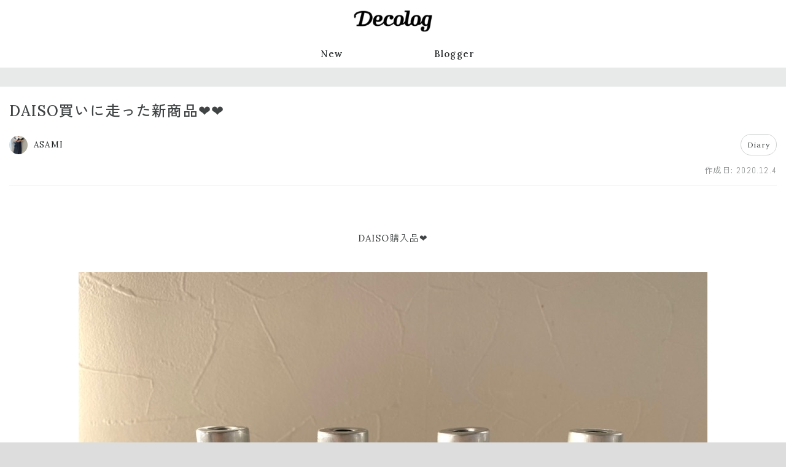

--- FILE ---
content_type: text/html; charset=utf-8
request_url: https://www.dclog.jp/n/articles/575689829
body_size: 8196
content:
<!DOCTYPE html>











<html lang="ja" prefix="og: https://ogp.me/ns#" >
<head>
    <meta charset="UTF-8">
    <title>DAISO買いに走った新商品❤️❤️ | ASAMI | Decolog</title>
    <meta name="viewport" content="width=device-width,initial-scale=1">

    

    <link rel="preconnect" href="//cdn.clipkit.co">
    <link rel="preconnect" href="//www.google-analytics.com">
    <link rel="preconnect" href="//www.googletagmanager.com">
    <link rel="preconnect" href="//pagead2.googlesyndication.com">
    <link rel="preconnect" href="https://fonts.googleapis.com">
    <link rel="preconnect" href="https://fonts.gstatic.com" crossorigin>

    
<link rel="canonical" href="https://www.dclog.jp/n/articles/575689829">




    <meta name="description" content="Decologは、ライフスタイルメディアにリニューアルしました。">







<meta name="thumbnail" content="https://cdn.clipkit.co/tenants/1473/sites/images/000/000/001/square/8ee58009-c323-41b5-97b4-3a6987e22f00.png?1687248865">
<meta property="og:title" content="DAISO買いに走った新商品❤️❤️">
<meta property="og:type" content="article">
<meta property="og:image" content="https://cdn.clipkit.co/tenants/1473/sites/images/000/000/001/large/8ee58009-c323-41b5-97b4-3a6987e22f00.png?1687248865">
<meta property="og:url" content="https://www.dclog.jp/n/articles/575689829">
<meta property="og:site_name" content="Decolog">
<meta name="twitter:card" content="summary_large_image">
<script type="application/ld+json">
  {
    "@context": "http://schema.org",
    "@type": "NewsArticle",
    "mainEntityOfPage":{
      "@type":"WebPage",
      "@id": "https://www.dclog.jp/n/articles/575689829"
    },
    "headline": "DAISO買いに走った新商品❤️❤️",
    "image": {
      "@type": "ImageObject",
      "url": "https://cdn.clipkit.co/clipkit/images/medium/missing.png",
      "width": 800,
      "height": 600
    },
    "datePublished": "2020-12-04T08:03:35+09:00",
    "dateModified": "2020-12-04T08:03:35+09:00",
    "author": {
      "@type": "Person",
      "name": "ASAMI"
    },
    "publisher": {
      "@type": "Organization",
      "name": "Decolog",
      "logo": {
        "@type": "ImageObject",
        "url": "https://cdn.clipkit.co/tenants/1473/sites/logos/000/000/001/logo_sm/4d222c17-db5a-4f0a-a64e-422d1fc9e795.png?1687852857"
      }
    },
    "description": ""
  }
</script>


    <meta name="format-detection" content="telephone=no">
    <link rel="shortcut icon" href="https://cdn.clipkit.co/tenants/1473/sites/favicons/000/000/001/square/b7013b3a-1b61-4165-9d3c-648039411d7a.png?1687249004" type="image/vnd.microsoft.icon">
    <link rel="apple-touch-icon" href="https://cdn.clipkit.co/tenants/1473/sites/touch_icons/000/000/001/square/b0a25d0e-0029-4a8f-977a-05657f66937e.png?1687249004">

    
        

        <script>window.dataLayer = window.dataLayer || [];</script>
        
<script>
window.dataLayer.push({
    'article.writer': 'ASAMI',
    'article.category': 'Diary'
});
</script>

        <!-- Google Tag Manager -->
        <script>(function(w,d,s,l,i){w[l]=w[l]||[];w[l].push({'gtm.start':
        new Date().getTime(),event:'gtm.js'});var f=d.getElementsByTagName(s)[0],
        j=d.createElement(s),dl=l!='dataLayer'?'&l='+l:'';j.async=true;j.src=
        'https://www.googletagmanager.com/gtm.js?id='+i+dl+ '&gtm_auth=IuxJxs2hQXlV7I_Ze_dLWg&gtm_preview=env-1&gtm_cookies_win=x';f.parentNode.insertBefore(j,f);
        })(window,document,'script','dataLayer','GTM-MRGM6552');</script>
        <!-- End Google Tag Manager -->
    

    <link rel="stylesheet" href="//cdn.jsdelivr.net/fontawesome/4.7.0/css/font-awesome.min.css">
    
        
    
    <style>
    @font-face {
        font-family: "dclogicon";
        src: url("https://cdn.clipkit.co/tenants/1473/resources/assets/000/000/487/original/dclogicon.woff?1693473541") format("woff"),
        url("https://cdn.clipkit.co/tenants/1473/resources/assets/000/000/486/original/dclogicon.ttf?1693473541") format("truetype"),
        url("") format("svg");
        font-weight: normal;
        font-style: normal;
        font-display: block;
    }
    </style>
    <link href="https://fonts.googleapis.com/css2?family=Abel&family=Lora:wght@400;500&family=Zen+Kaku+Gothic+New:wght@400;500&display=swap" rel="stylesheet">
    <link rel="stylesheet" href="https://cdn.clipkit.co/tenants/1473/resources/assets/000/003/279/original/style.css?1697611192" media="all">

        

    

    

    
        
<script>
window.gnsrcmd = window.gnsrcmd || {};
gnsrcmd.cmd = gnsrcmd.cmd || [];
window.gnshbrequest = window.gnshbrequest || {cmd:[]};

gnshbrequest.cmd.push(function(){
    gnshbrequest.registerPassback("1442484");
    gnshbrequest.forceInternalRequest();
});
</script>
<script async src="//rj.gssprt.jp/rm/004/731/m4731.js"></script>
<script async src="https://cpt.geniee.jp/hb/v1/4731/6/wrapper.min.js"></script>

        



<script>
  window.gnshbrequest = window.gnshbrequest || {cmd:[]};
  window.gnshbrequest.cmd.push(function(){
    window.gnshbrequest.registerPassback("1550163");
    window.gnshbrequest.registerPassback("1550164");
    window.gnshbrequest.forceInternalRequest();
  });
</script>
<script async src="https://cpt.geniee.jp/hb/v1/4731/6/wrapper.min.js"></script>

    
    
    <script>window.I18n = window.I18n || {};</script>
<meta name="csrf-param" content="authenticity_token" />
<meta name="csrf-token" content="kWVuD5v9Wco7x3PO0KgzTYhruhnW-1AxnyNd9LGpuOL9xRi1B5QjUs922IdaZVZ6RFtn6UlNtKbbjWH2gSb-Og" /><script>window.routing_root_path = '/n';
window.site_name = 'media';
I18n.defaultLocale = 'ja';
I18n.locale = 'ja';</script></head>

<body class="desktop" >
    
        <div>
            <div>
            
<div class="ca_profitx_ad_container ca_profitx_mediaid_3641 ca_profitx_pageid_33985">
  <div class="ca_profitx_ad" data-ca-profitx-ad data-ca-profitx-tagid="31507" data-ca-profitx-spotid="pfxad_31507" data-ca-profitx-pageid="33985"></div>
  <div class="ca_profitx_ad" data-ca-profitx-ad data-ca-profitx-tagid="31508" data-ca-profitx-spotid="pfxad_31508" data-ca-profitx-pageid="33985"></div>
  <script data-ca-profitx-pageid="33985" src="https://cdn.caprofitx.com/media/3641/pfx.js" type="text/javascript" charset="utf-8" data-ca-profitx-js async></script>
</div>
<div data-cptid="1442484">
    <script>
    gnshbrequest.cmd.push(function() {
        gnshbrequest.applyPassback("1442484", "[data-cptid='1442484']");
    });
    </script>
</div>
            </div>
        </div>
    

    
    <!-- Google Tag Manager (noscript) -->
    <noscript><iframe src="https://www.googletagmanager.com/ns.html?id=GTM-MRGM6552&gtm_auth=IuxJxs2hQXlV7I_Ze_dLWg&gtm_preview=env-1&gtm_cookies_win=x"
    height="0" width="0" style="display:none;visibility:hidden"></iframe></noscript>
    <!-- End Google Tag Manager (noscript) -->
    

    <div class="global-container">
        <header class="global-header">
            <div class="global-header__inner">
                <p class="global-header-logo">
                <a href="/n/" class="global-header-logo__link">
                    <img src="https://cdn.clipkit.co/tenants/1473/sites/logos/000/000/001/logo_sm/4d222c17-db5a-4f0a-a64e-422d1fc9e795.png?1687852857" alt="Decolog" class="global-header-logo__img">
                </a>
                </p>

                

                
                <nav class="global-header-nav">
                    <ul class="global-header-nav__list">
                        <li class="global-header-nav__item"><a href="/n/archive">New</a></li>
                        <li class="global-header-nav__item"><a href="/n/blogger">Blogger</a></li>
                        <!--
                        
                        <li class="global-header-nav__item">
                            <form action="/n/search" class="global-header-search">
                                <input type="text" class="global-header-search__input" placeholder="キーワードで検索" name="q" value="">
                                <button type="submit" class="global-header-search__button"><span>検索</span></button>
                            </form>
                        </li>
                        -->
                    </ul>
                </nav>
                
            </div>
        </header>

        <main class="global-main">
            














<div class="content">
    <div class="content__header">
        
<div>
    <div>
    
<script type="text/javascript">
var adstir_vars = {
  ver: "4.0",
  app_id: "MEDIA-33db5420",
  ad_spot: 28,
  center: false
};
</script>
<script type="text/javascript" src="https://js.ad-stir.com/js/adstir.js"></script>

    </div>
</div>

    </div>
    <div class="content__body content-body">
        <article class="content-body__primary">
        
            <header class="article-header">
                
                

                <h1 class="article-header__title">DAISO買いに走った新商品❤️❤️</h1>

                

                <ul class="article-header__meta-01 article-header-meta-01">
                    <li class="article-header-meta-01__item article-header-author">
                        <a class="article-header-author__link" href="/n/authors/JASMINE0620">
                            <img class="article-header-author__img" src="https://cdn.clipkit.co/tenants/1473/users/images/000/000/020/avater_lg/2099e051-1b84-4c0d-95fd-886a8e338933.jpg?1716728366" alt="">
                            <span class="article-header-author__name">ASAMI</span>
                        </a>
                    </li>
                    
                    <li class="article-header-meta-01__item article-header-meta-01__item--category"><a href="/n/category/diary">Diary</a></li>
                    
                </ul>

                
                
                
                <div class="article-header__meta-02 article-header-meta-02">
                    <ul class="article-header-meta-02__list">
                        
                        
                        
                        <li class="article-header-meta-02__item article-header-meta-02__item--published">作成日: <time datetime="2020-12-04 08:03:35 +0900">2020.12.4</time></li>
                        
                        
                    </ul>
                </div>

                
                
            </header>

            <section class="article-main">
                
                    
                        
    <div class="article-item item_html" id="item19836" data-item-id="19836" data-item-type="ItemHtml"><div class="item-body"><div class="article-import"><div style="background-color: #ffffff"><div style="text-align: center;"><br></div><div style="text-align: center;"><br></div><div style="text-align: center;">DAISO購入品❤️</div><div style="text-align: center;"><br></div><div style="text-align: center;"><br></div><div><div style="text-align: center;"><img src="https://blog-archive-assets.dclog.jp/entry_image/8347569/240802566714d868d38dcfe470da2c11/575689829-1.jpg" class="entry-image-large" style="font-size: 1.3rem; letter-spacing: -0.2px;"></div><div style="text-align: center;"><br></div></div><div style="text-align: center;"><br></div><div style="text-align: center;">インスタで見て</div><div style="text-align: center;">買いに走った新商品❤️</div><div style="text-align: center;"><br></div><div style="text-align: center;"><br></div><div><div style="text-align: center;"><img src="https://blog-archive-assets.dclog.jp/entry_image/8347569/240802566714d868d38dcfe470da2c11/575689829-2.jpg" class="entry-image-large" style="font-size: 1.3rem; letter-spacing: -0.2px;"></div><div style="text-align: center;"><br></div></div><div style="text-align: center;">アロマディフューザーです💕</div><div style="text-align: center;"><br></div><div style="text-align: center;">香りは全部で６種類✨</div><div style="text-align: center;">そのうち４種類を購入しました🥺</div><div style="text-align: center;"><br></div><div style="text-align: center;"><br></div><div><div style="text-align: center;"><img src="https://blog-archive-assets.dclog.jp/entry_image/8347569/240802566714d868d38dcfe470da2c11/575689829-3.jpg" class="entry-image-large" style="font-size: 1.3rem; letter-spacing: -0.2px;"></div><div style="text-align: center;"><br></div></div><div style="text-align: center;"><br></div><div style="text-align: center;">このシンプルなデザイン🥺</div><div style="text-align: center;">ほんと、おしゃれー❤️</div><div style="text-align: center;"><br></div><div style="text-align: center;">このクオリティで１００円って😳</div><div style="text-align: center;"><br></div><div style="text-align: center;"><br></div><div><div style="text-align: center;"><img src="https://blog-archive-assets.dclog.jp/entry_image/8347569/240802566714d868d38dcfe470da2c11/575689829-4.jpg" class="entry-image-large" style="font-size: 1.3rem; letter-spacing: -0.2px;"></div><div style="text-align: center;"><br></div></div><div style="text-align: center;">やっぱり、</div><div style="text-align: center;">かなり売れてる様子でした🥺</div><div style="text-align: center;"><br></div><div style="text-align: center;">テスターが置いてあるので、</div><div style="text-align: center;">好きな香りを選んで</div><div style="text-align: center;">購入できます💕</div><div style="text-align: center;"><br></div><div style="text-align: center;"><br></div><div><div style="text-align: center;"><img src="https://blog-archive-assets.dclog.jp/entry_image/8347569/240802566714d868d38dcfe470da2c11/575689829-5.jpg" class="entry-image-large" style="font-size: 1.3rem; letter-spacing: -0.2px;"></div><div style="text-align: center;"><br></div></div><div style="text-align: center;">ダイソーでは</div><div style="text-align: center;">色んなアロマディフューザー</div><div style="text-align: center;">購入してきましたが</div><div style="text-align: center;">今までで1番好みなデザインかも❤️</div><div style="text-align: center;"><br></div><div style="text-align: center;"><br></div><div style="text-align: center;"><br></div><div style="text-align: center;"><br></div><div style="text-align: center;"><br></div><div style="text-align: center;"><br></div><div style="text-align: center;"><div style="text-align: center;"><font style="font-size: 11.71875px; letter-spacing: normal; -webkit-tap-highlight-color: rgba(26, 26, 26, 0.3); background-color: rgba(255, 255, 255, 0);">大大大人気の</font></div><div style="text-align: center;"><font style="font-size: 11.71875px; letter-spacing: normal; -webkit-tap-highlight-color: rgba(26, 26, 26, 0.3); background-color: rgba(255, 255, 255, 0);">岡部あゆみさんコラボ❤️</font></div><div style="text-align: center;"><font style="font-size: 11.71875px; letter-spacing: normal; -webkit-tap-highlight-color: rgba(26, 26, 26, 0.3); background-color: rgba(255, 255, 255, 0);">再販してます♡</font></div><div><div style="text-align: center;"><br></div><div style="text-align: center;"><font style="font-size: 11.71875px; letter-spacing: normal; -webkit-tap-highlight-color: rgba(26, 26, 26, 0.3); background-color: rgba(255, 255, 255, 0);"><img src="https://blog-archive-assets.dclog.jp/entry_image/8347569/87968c4a0b54a081436c1bc5798635c7/575688701-3.jpg" class="entry-image-large" style="border: 0px; vertical-align: bottom;"></font></div><div style="text-align: center;"><font style="font-size: 11.71875px; letter-spacing: normal; -webkit-tap-highlight-color: rgba(26, 26, 26, 0.3); background-color: rgba(255, 255, 255, 0);"><br></font></div></div><div style="text-align: center;"><font style="font-size: 11.71875px; letter-spacing: normal; -webkit-tap-highlight-color: rgba(26, 26, 26, 0.3); background-color: rgba(255, 255, 255, 0);"><br></font></div><div style="text-align: center;"><font style="font-size: 11.71875px; letter-spacing: normal; -webkit-tap-highlight-color: rgba(26, 26, 26, 0.3); background-color: rgba(255, 255, 255, 0);">私はブラック着てます♡</font></div><div style="text-align: center;"><font style="font-size: 11.71875px; letter-spacing: normal; -webkit-tap-highlight-color: rgba(26, 26, 26, 0.3); background-color: rgba(255, 255, 255, 0);"><br></font></div><div style="text-align: center;"><font style="font-size: 11.71875px; letter-spacing: normal; -webkit-tap-highlight-color: rgba(26, 26, 26, 0.3); background-color: rgba(255, 255, 255, 0);"><br></font></div><div style="text-align: start;"><font><div style="text-align: center; font-size: 11.71875px; letter-spacing: normal; -webkit-tap-highlight-color: rgba(26, 26, 26, 0.3); background-color: rgba(255, 255, 255, 0);"><div style="text-align: center;"><b>✔︎袖折り返しゆるリブニット</b></div><div><p style="text-align: center; margin: 0px; font-stretch: normal; line-height: normal;"><b><a href="https://dclog.jp/sa/bkw_asm_ab0115" style="border: 0px;"><font>//dclog.jp/sa/bkw_asm_ab0115</font></a></b></p><p style="text-align: center; margin: 0px; font-stretch: normal; line-height: normal;"><b><br></b></p><p style="text-align: center; margin: 0px; font-stretch: normal; line-height: normal;"><b><br></b></p></div><div style="text-align: center;"><b>✔︎選べる2丈リブニットスカート<br></b></div><div><p style="text-align: center; margin: 0px; font-stretch: normal; line-height: normal;"><b><a href="https://dclog.jp/sa/bkw_asm_ab0114" style="border: 0px;"><font>//dclog.jp/sa/bkw_asm_ab0114</font></a></b></p><p></p></div></div></font></div><div style="text-align: center;"><font style="font-size: 11.71875px; letter-spacing: normal; -webkit-tap-highlight-color: rgba(26, 26, 26, 0.3); background-color: rgba(255, 255, 255, 0);"><br></font></div><div style="text-align: center;"><font style="font-size: 11.71875px; letter-spacing: normal; -webkit-tap-highlight-color: rgba(26, 26, 26, 0.3); background-color: rgba(255, 255, 255, 0);"><br></font></div><div><div><div><div style="text-align: center;"><span style="font-size: 11.71875px; letter-spacing: normal; -webkit-tap-highlight-color: rgba(26, 26, 26, 0.3); background-color: rgba(255, 255, 255, 0);"><img src="https://blog-archive-assets.dclog.jp/entry_image/8347569/87968c4a0b54a081436c1bc5798635c7/575688701-4.jpg" class="entry-image-medium" style="border: 0px; vertical-align: bottom;"></span></div></div></div><div style="text-align: center;"><span style="font-size: 11.71875px; letter-spacing: normal; -webkit-tap-highlight-color: rgba(26, 26, 26, 0.3); background-color: rgba(255, 255, 255, 0);"><br></span></div><div style="letter-spacing: -0.1171875px; -webkit-tap-highlight-color: rgba(26, 26, 26, 0.3);"><span style="letter-spacing: normal;"><br></span></div></div></div><div style="text-align: center;">クーポンも使えます◎</div><div style="text-align: center;">完売してるカラーもありますが、</div><div style="text-align: center;">今ならまだ残ってるカラーもありますよ♡</div><div style="text-align: center;"><br></div><div style="text-align: center;"><br></div><div><div style="text-align: center;"><br></div><div style="text-align: center;"><br></div></div><div style="text-align: center;"><br></div><div style="text-align: center;"><br></div><div style="text-align: center;"><br></div><div style="text-align: center;"><img src="https://blog-archive-assets.dclog.jp/entry_image/8347569/240802566714d868d38dcfe470da2c11/575689829-6.jpg" class="entry-image-large"><br><br></div><div><br></div><div><br></div>#マイホーム #インテリア #白黒 #モノトーン #100均 #ダイソー新商品 #DAISO #ダイソー </div></div></div></div>


                    
                
            </section>

            <footer class="article-footer">
                
                <h2 class="title-section">この記事のハッシュタグ</h2>
                <ul class="hashtag-list">
                    
                    <li class="hashtag-list__item"><a href="/n/tags/100%E5%9D%87">#100均</a></li>
                    
                    <li class="hashtag-list__item"><a href="/n/tags/DAISO">#DAISO</a></li>
                    
                    <li class="hashtag-list__item"><a href="/n/tags/%E3%82%A4%E3%83%B3%E3%83%86%E3%83%AA%E3%82%A2">#インテリア</a></li>
                    
                    <li class="hashtag-list__item"><a href="/n/tags/%E3%83%80%E3%82%A4%E3%82%BD%E3%83%BC">#ダイソー</a></li>
                    
                    <li class="hashtag-list__item"><a href="/n/tags/%E3%83%80%E3%82%A4%E3%82%BD%E3%83%BC%E6%96%B0%E5%95%86%E5%93%81">#ダイソー新商品</a></li>
                    
                    <li class="hashtag-list__item"><a href="/n/tags/%E3%83%9E%E3%82%A4%E3%83%9B%E3%83%BC%E3%83%A0">#マイホーム</a></li>
                    
                    <li class="hashtag-list__item"><a href="/n/tags/%E3%83%A2%E3%83%8E%E3%83%88%E3%83%BC%E3%83%B3">#モノトーン</a></li>
                    
                    <li class="hashtag-list__item"><a href="/n/tags/%E7%99%BD%E9%BB%92">#白黒</a></li>
                    
                </ul>
                

                
<div>
    <div>
    
<script type="text/javascript">
var adstir_vars = {
  ver: "4.0",
  app_id: "MEDIA-33db5420",
  ad_spot: 27,
  center: false
};
</script>
<script type="text/javascript" src="https://js.ad-stir.com/js/adstir.js"></script>

    </div>
</div>


                
                
                
                
                <div class="article-pagination">
                    <div class="article-pagination__item is-prev ">
                        
                        <a href="/n/articles/575691306">
                            
                            <div class="article-pagination__text">
                                <span class="article-pagination__title">DMで。。。</span>
                            </div>
                        </a>
                        
                    </div>
                    <div class="article-pagination__item is-next ">
                        
                        <a href="/n/articles/575688701">
                            
                            <div class="article-pagination__text">
                                <span class="article-pagination__title">GU棚がスカスカになるくらい売れてた商品❤️</span>
                            </div>
                        </a>
                        
                    </div>
                </div>

                <div class="author">
                    <img class="author__image" src="https://cdn.clipkit.co/tenants/1473/users/images/000/000/020/avater_lg/2099e051-1b84-4c0d-95fd-886a8e338933.jpg?1716728366" alt="">
                    <h2 class="author__name"><a href="/n/authors/JASMINE0620">ASAMI</a></h2>
                    
                        <p class="author__desc"><span>中学生2人のママ🤍<br />
GU、UNIQLO、coca<br />
プチプラファッションが大好き♡<br />
アパレル店員してます🤍</span></p>
                    
                    <ul class="author__social-container">
                        
                            
                            
                            
                                <li class="author__social"><a href="https://www.instagram.com/asami_lovedays/" target="_blank"><span>https://www.instagram.com/asami_lovedays/</span></a></li>
                            
                        
                            
                            
                            
                                <li class="author__social"><a href="https://www.threads.net/@asami_lovedays" target="_blank"><span>https://www.threads.net/@asami_lovedays</span></a></li>
                            
                        
                            
                            
                            
                                <li class="author__social"><a href="https://room.rakuten.co.jp/room_6b7cbce226/items" target="_blank"><span>https://room.rakuten.co.jp/room_6b7cbce226/items</span></a></li>
                            
                        
                    </ul>
                </div>

                
<div>
    <div>
    




<script type="text/javascript">
var adstir_vars = {
  ver: "4.0",
  app_id: "MEDIA-33db5420",
  ad_spot: 29,
  center: false
};
</script>
<script type="text/javascript" src="https://js.ad-stir.com/js/adstir.js"></script>


    </div>
</div>


                
                
                
                <h2 class="title-section">関連する記事</h2>
                <ul class="entry-default-container">
                
                    













<li class="entry-default">
    <div class="entry-default__text">
        <b class="entry-default__title entry-default-title"><a href="/n/articles/576371783">DAISO即完売した商品をやっと発見❤️</a></b>

        
        <div class="entry-default__meta entry-default-meta">
            
            <ul class="entry-default-meta__tags entry-default-tags">
                
                <li><a href="/n/tags/100%E5%9D%87">#100均</a></li>
                
                <li><a href="/n/tags/DAISO">#DAISO</a></li>
                
                <li><a href="/n/tags/DAISO%E6%96%B0%E5%95%86%E5%93%81">#DAISO新商品</a></li>
                
                <li><a href="/n/tags/%E3%82%A4%E3%83%B3%E3%83%86%E3%83%AA%E3%82%A2">#インテリア</a></li>
                
                <li><a href="/n/tags/%E3%83%80%E3%82%A4%E3%82%BD%E3%83%BC">#ダイソー</a></li>
                
                <li><a href="/n/tags/%E3%83%80%E3%82%A4%E3%82%BD%E3%83%BC%E6%96%B0%E5%95%86%E5%93%81">#ダイソー新商品</a></li>
                
            </ul>
        </div>
        

        <div class="entry-default__meta-02 entry-default-meta-02">
            <a class="entry-default-meta-02__author entry-default-author" href="/n/authors/JASMINE0620">
                <img alt="" loading="lazy"
                src="https://cdn.clipkit.co/tenants/1473/users/images/000/000/020/avater_sm/2099e051-1b84-4c0d-95fd-886a8e338933.jpg?1716728366"
                
                style="aspect-ratio: 1/1;object-fit: cover;"
                >
                <span>ASAMI</span>
            </a>
            
            <div class="entry-default-meta-02__category entry-default-category"><a href="/n/category/diary">Diary</a></div>
            
        </div>
    </div>
    
</li>

                
                    













<li class="entry-default">
    <div class="entry-default__text">
        <b class="entry-default__title entry-default-title"><a href="/n/articles/576000549">DAISO話題の新商品❤️</a></b>

        
        <div class="entry-default__meta entry-default-meta">
            
            <ul class="entry-default-meta__tags entry-default-tags">
                
                <li><a href="/n/tags/100%E5%9D%87">#100均</a></li>
                
                <li><a href="/n/tags/DAISO">#DAISO</a></li>
                
                <li><a href="/n/tags/%E3%81%8A%E3%81%86%E3%81%A1%E3%81%94%E3%81%AF%E3%82%93">#おうちごはん</a></li>
                
                <li><a href="/n/tags/%E3%82%A4%E3%83%B3%E3%83%86%E3%83%AA%E3%82%A2">#インテリア</a></li>
                
                <li><a href="/n/tags/%E3%82%B3%E3%83%BC%E3%83%92%E3%83%BC%E3%83%86%E3%82%A3%E3%83%A9%E3%83%9F%E3%82%B9%E3%83%95%E3%83%A9%E3%83%9A%E3%83%81%E3%83%BC%E3%83%8E">#コーヒーティラミスフラペチーノ</a></li>
                
                <li><a href="/n/tags/%E3%82%B9%E3%82%BF%E3%83%90">#スタバ</a></li>
                
            </ul>
        </div>
        

        <div class="entry-default__meta-02 entry-default-meta-02">
            <a class="entry-default-meta-02__author entry-default-author" href="/n/authors/JASMINE0620">
                <img alt="" loading="lazy"
                src="https://cdn.clipkit.co/tenants/1473/users/images/000/000/020/avater_sm/2099e051-1b84-4c0d-95fd-886a8e338933.jpg?1716728366"
                
                style="aspect-ratio: 1/1;object-fit: cover;"
                >
                <span>ASAMI</span>
            </a>
            
            <div class="entry-default-meta-02__category entry-default-category"><a href="/n/category/diary">Diary</a></div>
            
        </div>
    </div>
    
</li>

                
                    













<li class="entry-default">
    <div class="entry-default__text">
        <b class="entry-default__title entry-default-title"><a href="/n/articles/575768099">DAISOニトリっぽい！半額で買える💓</a></b>

        
        <div class="entry-default__meta entry-default-meta">
            
            <ul class="entry-default-meta__tags entry-default-tags">
                
                <li><a href="/n/tags/100%E5%9D%87">#100均</a></li>
                
                <li><a href="/n/tags/DAISO">#DAISO</a></li>
                
                <li><a href="/n/tags/%E3%82%A4%E3%83%B3%E3%83%86%E3%83%AA%E3%82%A2">#インテリア</a></li>
                
                <li><a href="/n/tags/%E3%82%AD%E3%83%83%E3%83%81%E3%83%B3">#キッチン</a></li>
                
                <li><a href="/n/tags/%E3%83%80%E3%82%A4%E3%82%BD%E3%83%BC">#ダイソー</a></li>
                
                <li><a href="/n/tags/%E3%83%80%E3%82%A4%E3%82%BD%E3%83%BC%E6%96%B0%E5%95%86%E5%93%81">#ダイソー新商品</a></li>
                
            </ul>
        </div>
        

        <div class="entry-default__meta-02 entry-default-meta-02">
            <a class="entry-default-meta-02__author entry-default-author" href="/n/authors/JASMINE0620">
                <img alt="" loading="lazy"
                src="https://cdn.clipkit.co/tenants/1473/users/images/000/000/020/avater_sm/2099e051-1b84-4c0d-95fd-886a8e338933.jpg?1716728366"
                
                style="aspect-ratio: 1/1;object-fit: cover;"
                >
                <span>ASAMI</span>
            </a>
            
            <div class="entry-default-meta-02__category entry-default-category"><a href="/n/category/diary">Diary</a></div>
            
        </div>
    </div>
    
</li>

                
                    













<li class="entry-default">
    <div class="entry-default__text">
        <b class="entry-default__title entry-default-title"><a href="/n/articles/575757231">DAISO新商品が〇〇風でおしゃれすぎ💓💓</a></b>

        
        <div class="entry-default__meta entry-default-meta">
            
            <ul class="entry-default-meta__tags entry-default-tags">
                
                <li><a href="/n/tags/100%E5%9D%87">#100均</a></li>
                
                <li><a href="/n/tags/DAISO">#DAISO</a></li>
                
                <li><a href="/n/tags/%E3%82%A4%E3%83%B3%E3%83%86%E3%83%AA%E3%82%A2">#インテリア</a></li>
                
                <li><a href="/n/tags/%E3%83%80%E3%82%A4%E3%82%BD%E3%83%BC">#ダイソー</a></li>
                
                <li><a href="/n/tags/%E3%83%80%E3%82%A4%E3%82%BD%E3%83%BC%E6%96%B0%E5%95%86%E5%93%81">#ダイソー新商品</a></li>
                
                <li><a href="/n/tags/%E3%83%9E%E3%82%A4%E3%83%9B%E3%83%BC%E3%83%A0">#マイホーム</a></li>
                
            </ul>
        </div>
        

        <div class="entry-default__meta-02 entry-default-meta-02">
            <a class="entry-default-meta-02__author entry-default-author" href="/n/authors/JASMINE0620">
                <img alt="" loading="lazy"
                src="https://cdn.clipkit.co/tenants/1473/users/images/000/000/020/avater_sm/2099e051-1b84-4c0d-95fd-886a8e338933.jpg?1716728366"
                
                style="aspect-ratio: 1/1;object-fit: cover;"
                >
                <span>ASAMI</span>
            </a>
            
            <div class="entry-default-meta-02__category entry-default-category"><a href="/n/category/diary">Diary</a></div>
            
        </div>
    </div>
    
</li>

                
                </ul>
                
            </footer>
        
        </article>
        <aside class="content-body__secondary content-body-secondary">
            


















    
<div class="content-body-secondary__block">
    <div>
        <div>
        
<div data-cptid="1550163" style="display: block;">
<script>
  window.gnshbrequest.cmd.push(function() {
    window.gnshbrequest.applyPassback("1550163", "[data-cptid='1550163']");
  });
</script>
</div>
        </div>
    </div>
</div>

    


<div class="content-body-secondary__block">
    <h2 class="title-aside">Blogger Ranking</h2>
    <ol class="ranking">
    
        



<li class="ranking__item"><a href="/n/authors/chiimelo74" class="ranker">
    <div class="ranker__image-container">
        <img
        class="ranker__image ranker__image--default ranker__image--rank1"
        loading="lazy"
        src="https://cdn.clipkit.co/tenants/1473/users/images/000/000/042/original/61abf082-0184-472b-88fc-4bf9e7fde7ee.jpg?1692945825&s=600" alt=""
        style="aspect-ratio: 1/1;object-fit: cover;"
        >
    </div>
    <div class="ranker__body">
        <div class="ranker__num ranker__num--default ranker__num--rank1">1</div>
        <div class="ranker__blog-author ranker__blog-author--default">ちいめろ</div>
        <b class="ranker__entry-title ranker__entry-title--default">祝🌸琉ちゃろ</b>
    </div>
</a></li>

    
        



<li class="ranking__item"><a href="/n/authors/cpm" class="ranker">
    <div class="ranker__image-container">
        <img
        class="ranker__image ranker__image--default ranker__image--rank2"
        loading="lazy"
        src="https://cdn.clipkit.co/tenants/1473/users/images/000/000/052/original/fbc060d0-e3fb-4e2e-8704-0ae51caea2bc.jpg?1692946291&s=600" alt=""
        style="aspect-ratio: 1/1;object-fit: cover;"
        >
    </div>
    <div class="ranker__body">
        <div class="ranker__num ranker__num--default ranker__num--rank2">2</div>
        <div class="ranker__blog-author ranker__blog-author--default">Miya</div>
        <b class="ranker__entry-title ranker__entry-title--default">沖縄 day1</b>
    </div>
</a></li>

    
        



<li class="ranking__item"><a href="/n/authors/mamexx19" class="ranker">
    <div class="ranker__image-container">
        <img
        class="ranker__image ranker__image--default ranker__image--rank3"
        loading="lazy"
        src="https://cdn.clipkit.co/tenants/1473/users/images/000/000/049/original/2580c46d-58a4-4127-87f2-54508b90c385.jpg?1692946166&s=600" alt=""
        style="aspect-ratio: 1/1;object-fit: cover;"
        >
    </div>
    <div class="ranker__body">
        <div class="ranker__num ranker__num--default ranker__num--rank3">3</div>
        <div class="ranker__blog-author ranker__blog-author--default">miki</div>
        <b class="ranker__entry-title ranker__entry-title--default">恋愛バライティー</b>
    </div>
</a></li>

    
        



<li class="ranking__item"><a href="/n/authors/t0620m" class="ranker">
    <div class="ranker__image-container">
        <img
        class="ranker__image ranker__image--default ranker__image--rank4"
        loading="lazy"
        src="https://cdn.clipkit.co/tenants/1473/users/images/000/000/026/original/a0f4a6a5-ee70-4e1d-8baf-de0a9a8f0c1a.jpg?1694398550&s=600" alt=""
        style="aspect-ratio: 1/1;object-fit: cover;"
        >
    </div>
    <div class="ranker__body">
        <div class="ranker__num ranker__num--default ranker__num--rank4">4</div>
        <div class="ranker__blog-author ranker__blog-author--default">miku</div>
        <b class="ranker__entry-title ranker__entry-title--default">大正解だったニット🐏</b>
    </div>
</a></li>

    
        



<li class="ranking__item"><a href="/n/authors/anatu52" class="ranker">
    <div class="ranker__image-container">
        <img
        class="ranker__image ranker__image--default ranker__image--rank5"
        loading="lazy"
        src="https://cdn.clipkit.co/tenants/1473/users/images/000/000/025/original/c526d0fa-e8e4-42f4-ba59-3ddbcdf0cc1c.jpg?1699075312&s=600" alt=""
        style="aspect-ratio: 1/1;object-fit: cover;"
        >
    </div>
    <div class="ranker__body">
        <div class="ranker__num ranker__num--default ranker__num--rank5">5</div>
        <div class="ranker__blog-author ranker__blog-author--default">ナッパ</div>
        <b class="ranker__entry-title ranker__entry-title--default">旅の記憶に残る軽井沢の朝｜浅野屋旧道本店モーニング</b>
    </div>
</a></li>

    
        



<li class="ranking__item"><a href="/n/authors/mikitylog" class="ranker">
    <div class="ranker__image-container">
        <img
        class="ranker__image ranker__image--default ranker__image--rank6"
        loading="lazy"
        src="https://cdn.clipkit.co/tenants/1473/users/images/000/000/028/original/5aa74888-4a63-4b0b-a3a5-da026f5cfc4e.jpg?1752559410&s=600" alt=""
        style="aspect-ratio: 1/1;object-fit: cover;"
        >
    </div>
    <div class="ranker__body">
        <div class="ranker__num ranker__num--default ranker__num--rank6">6</div>
        <div class="ranker__blog-author ranker__blog-author--default">みきてぃ</div>
        <b class="ranker__entry-title ranker__entry-title--default">出産まで25日🤰🏻‼️</b>
    </div>
</a></li>

    
        



<li class="ranking__item"><a href="/n/authors/ayucafe" class="ranker">
    <div class="ranker__image-container">
        <img
        class="ranker__image ranker__image--default ranker__image--rank7"
        loading="lazy"
        src="https://cdn.clipkit.co/tenants/1473/users/images/000/000/039/original/f41700fa-9c79-4871-a0fe-c51961bee438.jpg?1692945711&s=600" alt=""
        style="aspect-ratio: 1/1;object-fit: cover;"
        >
    </div>
    <div class="ranker__body">
        <div class="ranker__num ranker__num--default ranker__num--rank7">7</div>
        <div class="ranker__blog-author ranker__blog-author--default">Ayu</div>
        <b class="ranker__entry-title ranker__entry-title--default">大阪へ</b>
    </div>
</a></li>

    
        



<li class="ranking__item"><a href="/n/authors/sonkyou1013" class="ranker">
    <div class="ranker__image-container">
        <img
        class="ranker__image ranker__image--default ranker__image--rank8"
        loading="lazy"
        src="https://cdn.clipkit.co/tenants/1473/users/images/000/000/054/original/408d0561-6cc5-40b8-aadc-e257188e3a74.jpg?1692946335&s=600" alt=""
        style="aspect-ratio: 1/1;object-fit: cover;"
        >
    </div>
    <div class="ranker__body">
        <div class="ranker__num ranker__num--default ranker__num--rank8">8</div>
        <div class="ranker__blog-author ranker__blog-author--default">𝐒𝐎𝐍 𝐊𝐘𝐎𝐔</div>
        <b class="ranker__entry-title ranker__entry-title--default">SHEINコーデ✨20%クーポン配布</b>
    </div>
</a></li>

    
        



<li class="ranking__item"><a href="/n/authors/DxR_" class="ranker">
    <div class="ranker__image-container">
        <img
        class="ranker__image ranker__image--default ranker__image--rank9"
        loading="lazy"
        src="https://cdn.clipkit.co/tenants/1473/users/images/000/000/048/original/cd4c5707-a159-46f8-87e6-584cae958b7e.jpg?1692946083&s=600" alt=""
        style="aspect-ratio: 1/1;object-fit: cover;"
        >
    </div>
    <div class="ranker__body">
        <div class="ranker__num ranker__num--default ranker__num--rank9">9</div>
        <div class="ranker__blog-author ranker__blog-author--default">RISA</div>
        <b class="ranker__entry-title ranker__entry-title--default">平成メイク、、！？</b>
    </div>
</a></li>

    
        



<li class="ranking__item"><a href="/n/authors/risaindubai" class="ranker">
    <div class="ranker__image-container">
        <img
        class="ranker__image ranker__image--default ranker__image--rank10"
        loading="lazy"
        src="https://cdn.clipkit.co/tenants/1473/users/images/000/000/044/original/535bbaa5-995c-4720-9206-fdba7f9c0c3b.jpg?1692945944&s=600" alt=""
        style="aspect-ratio: 1/1;object-fit: cover;"
        >
    </div>
    <div class="ranker__body">
        <div class="ranker__num ranker__num--default ranker__num--rank10">10</div>
        <div class="ranker__blog-author ranker__blog-author--default">RISA</div>
        <b class="ranker__entry-title ranker__entry-title--default">最近のbag事情。</b>
    </div>
</a></li>

    
    </ol>
    <div class="link-more-container">
        <a class="link-more" href="/n/blogger">Blogger一覧へ</a>
    </div>
</div>


    




<div class="content-body-secondary__block">
    <h2 class="title-aside">Topics</h2>
    <ul class="entry-default-container entry-default-container--col1">
        
            
                









<li class="entry-default entry-default--aside">
    <div class="entry-default__text">
        <b class="entry-default__title entry-default-title entry-default-title--aside"><a href="/n/articles/7359557">Decologからのお知らせ</a></b>
        
    </div>
    <div class="entry-default__thumbnail entry-default__thumbnail--aside">
        <a href="/n/articles/7359557">
            <img alt="" loading="lazy"
            src="https://cdn.clipkit.co/tenants/1473/articles/images/000/119/914/large/6964b37b-1dea-43b3-88d0-6efef52099ec.jpg?1693550976"
            
            style="aspect-ratio: 1/1;object-fit: cover;"
            >
        </a>
    </div>
</li>

            
        
    </ul>
</div>



    


<div class="content-body-secondary__block">
    <h2 class="title-aside">注目のハッシュタグ</h2>
    <ul class="hashtag-list">
        
        <li class="hashtag-list__item">
            <a href="/n/tags/pr">#pr</a>
        </li>
        
        <li class="hashtag-list__item">
            <a href="/n/tags/6%E4%BA%BA%E3%81%AE%E5%AD%90%E3%81%AE%E3%81%8A%E6%AF%8D%E3%81%95%E3%82%93">#6人の子のお母さん</a>
        </li>
        
        <li class="hashtag-list__item">
            <a href="/n/tags/6%E4%BA%BA%E5%AD%90%E8%82%B2%E3%81%A6">#6人子育て</a>
        </li>
        
        <li class="hashtag-list__item">
            <a href="/n/tags/%E5%AD%90%E8%82%B2%E3%81%A6%E4%B8%AD%E3%83%9E%E3%83%9E">#子育て中ママ</a>
        </li>
        
        <li class="hashtag-list__item">
            <a href="/n/tags/%E5%A5%B3%E3%81%AE%E5%AD%90%E3%83%9E%E3%83%9E">#女の子ママ</a>
        </li>
        
        <li class="hashtag-list__item">
            <a href="/n/tags/%E5%A5%B3%E3%81%AE%E5%AD%90%E8%82%B2%E5%85%90">#女の子育児</a>
        </li>
        
        <li class="hashtag-list__item">
            <a href="/n/tags/%E7%94%B7%E3%81%AE%E5%AD%90%E3%83%9E%E3%83%9E">#男の子ママ</a>
        </li>
        
        <li class="hashtag-list__item">
            <a href="/n/tags/%E7%94%B7%E3%81%AE%E5%AD%90%E8%82%B2%E5%85%90">#男の子育児</a>
        </li>
        
        <li class="hashtag-list__item">
            <a href="/n/tags/%E8%82%B2%E5%85%90%E4%B8%AD%E3%83%9E%E3%83%9E">#育児中ママ</a>
        </li>
        
        <li class="hashtag-list__item">
            <a href="/n/tags/%E5%AD%90%E6%B2%A2%E5%B1%B1">#子沢山</a>
        </li>
        
        <li class="hashtag-list__item">
            <a href="/n/tags/%E5%AD%90%E6%B2%A2%E5%B1%B1%E3%83%9E%E3%83%9E">#子沢山ママ</a>
        </li>
        
        <li class="hashtag-list__item">
            <a href="/n/tags/PR">#PR</a>
        </li>
        
        <li class="hashtag-list__item">
            <a href="/n/tags/%E5%AE%B6%E6%97%8F%E6%97%85%E8%A1%8C">#家族旅行</a>
        </li>
        
        <li class="hashtag-list__item">
            <a href="/n/tags/%E7%BE%A9%E5%AE%B6%E6%97%8F">#義家族</a>
        </li>
        
        <li class="hashtag-list__item">
            <a href="/n/tags/%E5%A4%A7%E5%AE%B6%E6%97%8F">#大家族</a>
        </li>
        
        <li class="hashtag-list__item">
            <a href="/n/tags/6%E4%BA%BA%E7%9B%AE">#6人目</a>
        </li>
        
        <li class="hashtag-list__item">
            <a href="/n/tags/%E3%83%95%E3%82%A1%E3%83%83%E3%82%B7%E3%83%A7%E3%83%B3">#ファッション</a>
        </li>
        
        <li class="hashtag-list__item">
            <a href="/n/tags/%E3%83%9E%E3%83%9E%E3%83%95%E3%82%A1%E3%83%83%E3%82%B7%E3%83%A7%E3%83%B3">#ママファッション</a>
        </li>
        
        <li class="hashtag-list__item">
            <a href="/n/tags/%E8%82%B2%E5%85%90">#育児</a>
        </li>
        
        <li class="hashtag-list__item">
            <a href="/n/tags/%E5%AD%90%E8%82%B2%E3%81%A6">#子育て</a>
        </li>
        
    </ul>
</div>


    
<div class="content-body-secondary__block">
    <div>
        <div>
        
<div data-cptid="1550164" style="display: block;">
<script>
  window.gnshbrequest.cmd.push(function() {
    window.gnshbrequest.applyPassback("1550164", "[data-cptid='1550164']");
  });
</script>
</div>
        </div>
    </div>
</div>




        </aside>
    </div>
    <div class="content__footer">
    </div>
</div>

        </main>

        
        <footer class="global-footer">
            <div class="global-footer__inner">
                <nav class="global-footer-nav">
                    <ul class="global-footer-nav__list">
                        <li class="global-footer-nav__item"><a href="/n/terms">利用規約</a></li>
                        <li class="global-footer-nav__item"><a href="https://www.328w.co.jp/privacy.html">プライバシーポリシー</a>
                        </li>
                        <li class="global-footer-nav__item"><a href="https://www.328w.co.jp/">運営会社について</a></li>
                    </ul>
                </nav>
                <small class="global-footer__copy">&copy; mitsubachiworks inc.</small>
            </div>
        </footer>
        
    </div>

    
        <script src="https://cdn.clipkit.co/tenants/1473/resources/assets/000/000/489/original/script.js?1693473541" async></script>
        

    

    
<script async="async" defer="defer" src="//www.instagram.com/embed.js"></script><script src="//cdn.clipkit.co/clipkit_assets/beacon-414f23f8ff2b763f9a6861cc093f7ad22529a6ba44cd8cf474410fb416eaa182.js" async="async" id="clipkit-beacon" data-page-type="article" data-page-id="19720" data-domain="www.dclog.jp/n" data-url="/n/articles/575689829" data-href="https://www.dclog.jp/n/media/beacon"></script><script async="async" data-label="saas" src="//b.clipkit.co/"></script>

<!--Clipkit(R) v14.23.1-20260121 Copyright (C) 2026 VECTOR Inc.-->

</body>
</html>


--- FILE ---
content_type: application/javascript
request_url: https://cdn.caprofitx.com/media/3641/pfx.js
body_size: 72178
content:
/*! For license information please see pfx.js.LICENSE.txt */
!function(t){var e={};function n(i){if(e[i])return e[i].exports;var o=e[i]={i:i,l:!1,exports:{}};return t[i].call(o.exports,o,o.exports,n),o.l=!0,o.exports}n.m=t,n.c=e,n.d=function(t,e,i){n.o(t,e)||Object.defineProperty(t,e,{enumerable:!0,get:i})},n.r=function(t){"undefined"!=typeof Symbol&&Symbol.toStringTag&&Object.defineProperty(t,Symbol.toStringTag,{value:"Module"}),Object.defineProperty(t,"__esModule",{value:!0})},n.t=function(t,e){if(1&e&&(t=n(t)),8&e)return t;if(4&e&&"object"==typeof t&&t&&t.__esModule)return t;var i=Object.create(null);if(n.r(i),Object.defineProperty(i,"default",{enumerable:!0,value:t}),2&e&&"string"!=typeof t)for(var o in t)n.d(i,o,function(e){return t[e]}.bind(null,o));return i},n.n=function(t){var e=t&&t.__esModule?function(){return t.default}:function(){return t};return n.d(e,"a",e),e},n.o=function(t,e){return Object.prototype.hasOwnProperty.call(t,e)},n.p="",n(n.s=0)}([function(t,e,n){n(1)(n(7)('{"id":3641,"defaultPageId":30273,"configs":[{"templateId":"overlay/pfxad_100_video.html","templateName":"embedded","tagId":"27549","expandedClickParams":[],"spotId":"pfxad_27549","priority":1,"responsiveEnabled":false,"preRender":false,"notrim":true,"assets":[{"name":"descriptionText","prop":{"len":100}},{"name":"sponsoredByMessage","prop":{"len":100}},{"name":"video","prop":{"ext":{"h":100,"w":320},"required":1}}],"videoSetting":{"autoReplay":true,"playLimitCount":1,"replayDelayMillis":0},"maxVideoPlayTotalNth":10,"templateHtml":"<div class=\\"pfxAd_100_video pfxAd_overlay\\">\\n<div class=\\"pfx_link\\" data-pfx-link>\\n<div class=\\"pfx_video\\" data-pfx-video></div>\\n<div class=\\"pfx_sponsored\\"><span data-pfx-optout-link-only>[PR]</span><span data-pfx-sponsored-by-message></span></div>\\n<div class=\\"pfx_long\\">\\n<span data-pfx-title-long></span>\\n</div>\\n<div class=\\"pfx_btn_wrap\\">\\n<div class=\\"pfx_btn\\">\\n    続きを見る\\n</div>\\n</div>\\n</div>\\n<style>.pfxAd_100_video{overflow:hidden;font-family:\\"ヒラギノ角ゴ Pro W3\\",\\"Hiragino Kaku Gothic Pro\\",sans-serif;height:100px;width:100%;box-sizing:border-box;background:#fff;z-index:99999;border-top:1px solid #e5e5e5;text-align:left}.pfxAd_100_video .pfx_link{position:relative;display:inline-block;width:100%}.pfxAd_100_video a{text-decoration:none!important;width:100%}.pfxAd_100_video .pfx_video{float:left;margin-right:5px}.pfxAd_100_video .pfx_sponsored{color:#3c4043;position:absolute;bottom:3px;left:182px;line-height:1.5;overflow:hidden;text-overflow:ellipsis;display:-webkit-box;-webkit-box-orient:vertical;-webkit-line-clamp:2;padding-right:27%;font-size:10px}.pfxAd_100_video .pfx_sponsored a{display:inline;color:#3c4043;text-decoration:none!important}.pfxAd_100_video .pfx_optout{width:13px;vertical-align:text-bottom}.pfxAd_100_video .pfx_long{overflow:hidden;text-overflow:ellipsis;display:-webkit-box;-webkit-box-orient:vertical;-webkit-line-clamp:3;text-align:left;color:#007aff;font-size:13px;font-weight:700;line-height:1.8;padding-top:2px;text-align:left}.pfxAd_100_video.pfx_long a{color:#007aff}.pfxAd_100_video iframe{width:177px!important;height:100px!important;background:#000}.pfxAd_100_video .pfx_btn_wrap{border-radius:50px;-webkit-box-sizing:border-box;box-sizing:border-box;background:#1967d2;display:block;height:24px;position:absolute;text-align:center;bottom:0;width:26%;right:0}.pfxAd_100_video .pfx_btn{-webkit-animation:pfx_anim 4s linear 0s infinite normal;animation:pfx_anim 4s linear 0s infinite normal;border-radius:50px;background:#007aff;-webkit-box-sizing:border-box;box-sizing:border-box;color:#fff;display:block;height:24px;overflow:hidden;position:relative;text-align:center;-webkit-transform:translateY(-17%);transform:translateY(-17%);font-weight:700;font-size:14px;padding-top:3px}.pfxAd_100_video .pfx_btn img{display:inline;width:12px;margin-right:4px;vertical-align:text-bottom}@-webkit-keyframes pfx_anim{0%{-webkit-transform:translateY(-17%)}35%{-webkit-transform:translateY(-17%)}36%{-webkit-transform:translateY(0)}37%{-webkit-transform:translateY(0)}38%{-webkit-transform:translateY(-17%)}75%{-webkit-transform:translateY(-17%)}76%{-webkit-transform:translateY(0)}77%{-webkit-transform:translateY(0)}78%{-webkit-transform:translateY(-17%)}85%{-webkit-transform:translateY(-17%)}86%{-webkit-transform:translateY(0)}87%{-webkit-transform:translateY(0)}88%{-webkit-transform:translateY(-17%)}100%{-webkit-transform:translateY(-17%)}}@keyframes pfx_anim{0%{-webkit-transform:translateY(-17%)}35%{-webkit-transform:translateY(-17%)}36%{-webkit-transform:translateY(0)}37%{-webkit-transform:translateY(0)}38%{-webkit-transform:translateY(-17%)}75%{-webkit-transform:translateY(-17%)}76%{-webkit-transform:translateY(0)}77%{-webkit-transform:translateY(0)}78%{-webkit-transform:translateY(-17%)}85%{-webkit-transform:translateY(-17%)}86%{-webkit-transform:translateY(0)}87%{-webkit-transform:translateY(0)}88%{-webkit-transform:translateY(-17%)}100%{-webkit-transform:translateY(-17%)}}</style>\\n</div>\\n","templateStyleSelectors":{"link":[".pfx_long"],"background":[".pfx_btn",".pfx_btn_wrap"]},"version":2,"styleSetting":{"amp":{"enabled":false},"banner":{"width":"320px","height":"100px"},"overlay":{"enabled":true,"paddingSettings":["expand_native"]},"parentIframeSize":{"width":"100%","height":"basic_size"}},"deviceSetting":{"deviceSizeCondition":{"width":{},"height":{}}},"onpfxadloadDisabled":false,"basicWidth":"320px","basicHeight":"100px"},{"templateId":"pfxad_27550_template_0","templateName":"embedded","tagId":"27550","expandedClickParams":[],"spotId":"pfxad_27550","responsiveEnabled":false,"preRender":false,"notrim":true,"assets":[],"activeOverlaySetting":{"enabled":false},"sdkIntegrationSetting":{"enabled":false},"videoSetting":{"autoReplay":true,"playLimitCount":1,"replayDelayMillis":3000},"maxVideoPlayTotalNth":3,"templateHtml":"<div class=\\"pfxAd_100_video pfxAd_overlay\\">\\n\\t<div class=\\"pfx_link\\" data-pfx-link>\\n\\t\\t<div class=\\"pfx_video\\" data-pfx-video></div>\\n\\t<style>.pfxAd_100_video{overflow:hidden;font-family:\\"ヒラギノ角ゴ Pro W3\\",\\"Hiragino Kaku Gothic Pro\\",sans-serif;height:100px;width:100%;z-index:99999;position:relative}.pfxAd_100_video .pfx_sponsored{color:#3c4043;position:absolute;top:0;left:0;line-height:1.5;overflow:hidden;font-size:10px;background:#000}.pfxAd_100_video .pfx_sponsored a{display:inline;color:#fff;text-decoration:none!important}.pfxAd_100_video .pfx_optout{width:13px;vertical-align:text-bottom}.pfxAd_100_video iframe{width:100%!important;height:100px!important}.pfx-videonomargin{width:100%!important;left:0!important}</style>\\n</div></div>","version":2,"styleSetting":{"amp":{"enabled":false},"banner":{"width":"100%","height":"100px"},"overlay":{"enabled":true,"paddingSettings":["expand_native"],"closeButtonSetting":{"enabled":false}},"interstitial":{"enabled":false,"fullscreenAdElement":false},"parentIframeSize":{"width":"100%","height":"basic_size"}},"deviceSetting":{"deviceSizeCondition":{"width":{},"height":{}}},"onpfxadloadDisabled":false,"basicWidth":"320px","basicHeight":"100px"},{"templateId":"overlay/pfxad_100_icon.html","templateName":"embedded","tagId":"27551","expandedClickParams":[],"spotId":"pfxad_27551","priority":1,"responsiveEnabled":false,"preRender":false,"notrim":true,"assets":[{"name":"iconImage","prop":{"h":100,"w":100}},{"name":"descriptionText","prop":{"len":100}},{"name":"sponsoredByMessage","prop":{"len":100}}],"templateHtml":"\\n\\t<div class=\\"pfxAd_100_icon pfxAd_overlay\\">\\n\\t\\t<div class=\\"pfx_link\\" data-pfx-link>\\n\\t\\t\\t<div class=\\"pfx_icon\\"><img data-pfx-icon></div>\\n\\t\\t\\t\\t<div class=\\"pfx_sponsored\\">\\n\\t\\t\\t\\t\\t<span data-pfx-optout-link-only>[PR]</span><span data-pfx-sponsored-by-message></span></div>\\n\\t\\t\\t\\t<div class=\\"pfx_long\\">\\n\\t\\t\\t\\t\\t<span data-pfx-title-long></span>\\n\\t\\t\\t\\t</div>\\n\\t\\t\\t\\t<div class=\\"pfx_btn_wrap\\">\\n\\t\\t\\t\\t\\t<div class=\\"pfx_btn\\">\\n\\t\\t\\t\\t\\t\\t続きを見る\\n\\t\\t\\t\\t\\t</div>\\n\\t\\t\\t\\t</div>\\n\\t\\t\\t</div>\\n\\t\\t\\t<style>.pfxAd_100_icon{overflow:hidden;font-family:\\"ヒラギノ角ゴ Pro W3\\",\\"Hiragino Kaku Gothic Pro\\",sans-serif;height:100px;width:100%;box-sizing:border-box;background:#fff;z-index:99999;border-top:1px solid #e5e5e5;text-align:left}.pfxAd_100_icon .pfx_link{position:relative;display:inline-block;width:100%}.pfxAd_100_icon a{text-decoration:none!important;width:100%}.pfxAd_100_icon .pfx_icon{float:left;margin-right:5px;width:100px;height:100px}.pfxAd_100_icon .pfx_icon img{width:100%}.pfxAd_100_icon .pfx_sponsored{color:#3c4043;position:absolute;bottom:3px;left:105px;line-height:1.5;overflow:hidden;text-overflow:ellipsis;display:-webkit-box;-webkit-box-orient:vertical;-webkit-line-clamp:1;padding-right:10em;font-size:10px}.pfxAd_100_icon .pfx_sponsored a{display:inline;color:#3c4043;text-decoration:none!important}.pfxAd_100_icon .pfx_optout{width:13px;vertical-align:text-bottom}.pfxAd_100_icon .pfx_long{overflow:hidden;text-overflow:ellipsis;display:-webkit-box;-webkit-box-orient:vertical;-webkit-line-clamp:3;text-align:left;color:#007aff;font-size:13px;font-weight:700;line-height:1.8;padding-top:2px;text-align:left}.pfxAd_100_icon.pfx_long a{color:#007aff}.pfxAd_100_icon iframe{width:164px!important;height:100px!important;background:#000}.pfxAd_100_icon .pfx_btn_wrap{border-radius:50px;-webkit-box-sizing:border-box;box-sizing:border-box;background:#1967d2;display:block;height:24px;position:absolute;text-align:center;bottom:0;width:26%;right:0}.pfxAd_100_icon .pfx_btn{-webkit-animation:pfx_anim 4s linear 0s infinite normal;animation:pfx_anim 4s linear 0s infinite normal;border-radius:50px;background:#007aff;-webkit-box-sizing:border-box;box-sizing:border-box;color:#fff;display:block;height:24px;overflow:hidden;position:relative;text-align:center;-webkit-transform:translateY(-17%);transform:translateY(-17%);font-weight:700;font-size:14px;padding-top:3px}.pfxAd_100_icon .pfx_btn img{display:inline;width:12px;margin-right:4px;vertical-align:text-bottom}@-webkit-keyframes pfx_anim{0%{-webkit-transform:translateY(-17%)}35%{-webkit-transform:translateY(-17%)}36%{-webkit-transform:translateY(0)}37%{-webkit-transform:translateY(0)}38%{-webkit-transform:translateY(-17%)}75%{-webkit-transform:translateY(-17%)}76%{-webkit-transform:translateY(0)}77%{-webkit-transform:translateY(0)}78%{-webkit-transform:translateY(-17%)}85%{-webkit-transform:translateY(-17%)}86%{-webkit-transform:translateY(0)}87%{-webkit-transform:translateY(0)}88%{-webkit-transform:translateY(-17%)}100%{-webkit-transform:translateY(-17%)}}@keyframes pfx_anim{0%{-webkit-transform:translateY(-17%)}35%{-webkit-transform:translateY(-17%)}36%{-webkit-transform:translateY(0)}37%{-webkit-transform:translateY(0)}38%{-webkit-transform:translateY(-17%)}75%{-webkit-transform:translateY(-17%)}76%{-webkit-transform:translateY(0)}77%{-webkit-transform:translateY(0)}78%{-webkit-transform:translateY(-17%)}85%{-webkit-transform:translateY(-17%)}86%{-webkit-transform:translateY(0)}87%{-webkit-transform:translateY(0)}88%{-webkit-transform:translateY(-17%)}100%{-webkit-transform:translateY(-17%)}}</style>\\n\\t\\t</div>\\n\\n","templateStyleSelectors":{"link":[".pfx_long"],"background":[".pfx_btn",".pfx_btn_wrap"]},"version":2,"styleSetting":{"amp":{"enabled":false},"banner":{"width":"100%","height":"100px"},"overlay":{"enabled":true,"paddingSettings":["expand_native"]},"parentIframeSize":{"width":"100%","height":"basic_size"}},"deviceSetting":{"deviceSizeCondition":{"width":{},"height":{}}},"onpfxadloadDisabled":false,"basicWidth":"320px","basicHeight":"100px"},{"templateName":"embedded","tagId":"27552","expandedClickParams":[],"spotId":"pfxad_27552","priority":1,"adFormat":"banner","responsiveEnabled":false,"preRender":false,"notrim":false,"version":2,"styleSetting":{"amp":{"enabled":false},"banner":{"width":"100%","height":"100px"},"overlay":{"enabled":true,"closeButtonSetting":{"enabled":false}},"interstitial":{"enabled":false,"fullscreenAdElement":false},"parentIframeSize":{"width":"100%","height":"basic_size"}},"deviceSetting":{"deviceSizeCondition":{"width":{},"height":{}}},"onpfxadloadDisabled":false,"basicWidth":"320px","basicHeight":"100px"},{"templateName":"embedded","tagId":"27553","expandedClickParams":[],"spotId":"pfxad_27553","priority":1,"adFormat":"banner","responsiveEnabled":false,"preRender":false,"notrim":false,"version":2,"styleSetting":{"amp":{"enabled":false},"banner":{"width":"100%","height":"100px"},"overlay":{"enabled":true,"closeButtonSetting":{"enabled":false}},"interstitial":{"enabled":false,"fullscreenAdElement":false},"parentIframeSize":{"width":"100%","height":"basic_size"}},"deviceSetting":{"deviceSizeCondition":{"width":{},"height":{}}},"onpfxadloadDisabled":false,"basicWidth":"320px","basicHeight":"100px"},{"templateName":"embedded","tagId":"27554","expandedClickParams":[],"spotId":"pfxad_27554","priority":1,"adFormat":"banner","responsiveEnabled":false,"preRender":false,"notrim":false,"version":2,"styleSetting":{"amp":{"enabled":false},"banner":{"width":"100%","height":"100px"},"overlay":{"enabled":true,"closeButtonSetting":{"enabled":false}},"interstitial":{"enabled":false,"fullscreenAdElement":false},"parentIframeSize":{"width":"100%","height":"basic_size"}},"deviceSetting":{"deviceSizeCondition":{"width":{},"height":{}}},"onpfxadloadDisabled":false,"basicWidth":"320px","basicHeight":"100px"},{"templateName":"embedded","tagId":"27555","expandedClickParams":[],"spotId":"pfxad_27555","priority":1,"adFormat":"banner","responsiveEnabled":false,"preRender":false,"notrim":false,"version":2,"styleSetting":{"amp":{"enabled":false},"banner":{"width":"100%","height":"100px"},"overlay":{"enabled":true,"closeButtonSetting":{"enabled":false}},"interstitial":{"enabled":false,"fullscreenAdElement":false},"parentIframeSize":{"width":"100%","height":"basic_size"}},"deviceSetting":{"deviceSizeCondition":{"width":{},"height":{}}},"onpfxadloadDisabled":false,"basicWidth":"320px","basicHeight":"100px"},{"templateName":"embedded","tagId":"31467","expandedClickParams":[],"spotId":"pfxad_31467","priority":1,"adFormat":"banner","responsiveEnabled":true,"preRender":false,"notrim":false,"version":2,"styleSetting":{"amp":{"enabled":false},"banner":{"width":"320px","height":"250px"},"overlay":{"enabled":false,"paddingSettings":[]},"parentIframeSize":{"width":"basic_size","height":"basic_size"}},"deviceSetting":{"deviceUACondition":{"enableUATypes":["iOS","iPad"]},"deviceSizeCondition":{"width":{},"height":{}}},"onpfxadloadDisabled":false,"basicWidth":"300px","basicHeight":"250px"},{"templateName":"embedded","tagId":"31468","expandedClickParams":[],"spotId":"pfxad_31468","priority":1,"adFormat":"banner","responsiveEnabled":true,"preRender":false,"notrim":false,"version":2,"styleSetting":{"amp":{"enabled":false},"banner":{"width":"320px","height":"250px"},"overlay":{"enabled":false,"paddingSettings":[]},"parentIframeSize":{"width":"basic_size","height":"basic_size"}},"deviceSetting":{"deviceUACondition":{"enableUATypes":["Android","AndroidTablet"]},"deviceSizeCondition":{"width":{},"height":{}}},"onpfxadloadDisabled":false,"basicWidth":"300px","basicHeight":"250px"},{"templateId":"overlay/pfxad_100_video_yokofull.html","templateName":"embedded","tagId":"31502","expandedClickParams":[],"spotId":"pfxad_31502","priority":1,"responsiveEnabled":false,"preRender":false,"notrim":true,"assets":[{"name":"descriptionText","prop":{"len":100}},{"name":"sponsoredByMessage","prop":{"len":100}},{"name":"video"}],"videoSetting":{"autoReplay":true,"playLimitCount":1,"replayDelayMillis":0},"maxVideoPlayTotalNth":10,"templateHtml":"<div class=\\"pfxAd_100_video pfxAd_overlay\\">\\n    <div class=\\"pfx_link\\" data-pfx-link>\\n    <div class=\\"pfx_video\\" data-pfx-video></div>\\n    <style>.pfxAd_100_video{overflow:hidden;font-family:\\"ヒラギノ角ゴ Pro W3\\",\\"Hiragino Kaku Gothic Pro\\",sans-serif;height:100px;width:100%;z-index:99999;position:relative}.pfxAd_100_video .pfx_sponsored{color:#3c4043;position:absolute;top:0;left:0;line-height:1.5;overflow:hidden;font-size:10px;background:#000}.pfxAd_100_video .pfx_sponsored a{display:inline;color:#fff;text-decoration:none!important}.pfxAd_100_video .pfx_optout{width:13px;vertical-align:text-bottom}.pfxAd_100_video iframe{width:100%!important;height:100px!important}.pfx-videonomargin{width:100%!important;left:0!important}</style>\\n</div>\\n</div>","templateStyleSelectors":{"link":[".pfx_long"],"background":[".pfx_btn",".pfx_btn_wrap"]},"version":2,"styleSetting":{"amp":{"enabled":false},"banner":{"width":"320px","height":"100px"},"overlay":{"enabled":true,"paddingSettings":["expand_native"],"closeButtonSetting":{"enabled":false}},"interstitial":{"enabled":false,"fullscreenAdElement":false},"parentIframeSize":{"width":"100%","height":"expand"}},"deviceSetting":{"deviceUACondition":{"enableUATypes":["iOS","iPad"]},"deviceSizeCondition":{"width":{},"height":{}}},"onpfxadloadDisabled":false,"basicWidth":"320px","basicHeight":"100px"},{"templateName":"embedded","tagId":"31503","expandedClickParams":[],"spotId":"pfxad_31503","priority":1,"adFormat":"banner","responsiveEnabled":false,"preRender":false,"notrim":false,"version":2,"styleSetting":{"amp":{"enabled":false},"banner":{"width":"320px","height":"100px"},"overlay":{"enabled":true,"paddingSettings":["expand_banner_100"],"closeButtonSetting":{"enabled":false}},"interstitial":{"enabled":false,"fullscreenAdElement":false},"parentIframeSize":{"width":"100%","height":"expand"}},"deviceSetting":{"deviceUACondition":{"enableUATypes":["iOS","iPad"]},"deviceSizeCondition":{"width":{},"height":{}}},"onpfxadloadDisabled":false,"basicWidth":"320px","basicHeight":"100px"},{"templateName":"embedded","tagId":"31504","expandedClickParams":[],"spotId":"pfxad_31504","priority":1,"adFormat":"banner","responsiveEnabled":false,"preRender":false,"notrim":false,"version":2,"styleSetting":{"amp":{"enabled":false},"banner":{"width":"320px","height":"100px"},"overlay":{"enabled":true,"paddingSettings":["expand_banner_100"],"closeButtonSetting":{"enabled":true}},"interstitial":{"enabled":false,"fullscreenAdElement":false},"parentIframeSize":{"width":"100%","height":"expand"}},"deviceSetting":{"deviceUACondition":{"enableUATypes":["Android","AndroidTablet"]},"deviceSizeCondition":{"width":{},"height":{}}},"onpfxadloadDisabled":false,"basicWidth":"320px","basicHeight":"100px"},{"templateId":"overlay/pfxad_100_icon.html","templateName":"embedded","tagId":"31505","expandedClickParams":[],"spotId":"pfxad_31505","priority":1,"responsiveEnabled":false,"preRender":false,"notrim":true,"assets":[{"name":"iconImage","prop":{"h":100,"w":100}},{"name":"descriptionText","prop":{"len":100}},{"name":"sponsoredByMessage","prop":{"len":100}}],"templateHtml":"\\n\\t<div class=\\"pfxAd_100_icon pfxAd_overlay\\">\\n\\t\\t<div class=\\"pfx_link\\" data-pfx-link>\\n\\t\\t\\t<div class=\\"pfx_icon\\"><img data-pfx-icon></div>\\n\\t\\t\\t\\t<div class=\\"pfx_sponsored\\">\\n\\t\\t\\t\\t\\t<span data-pfx-optout-link-only>[PR]</span><span data-pfx-sponsored-by-message></span></div>\\n\\t\\t\\t\\t<div class=\\"pfx_long\\">\\n\\t\\t\\t\\t\\t<span data-pfx-title-long></span>\\n\\t\\t\\t\\t</div>\\n\\t\\t\\t\\t<div class=\\"pfx_btn_wrap\\">\\n\\t\\t\\t\\t\\t<div class=\\"pfx_btn\\">\\n\\t\\t\\t\\t\\t\\t続きを見る\\n\\t\\t\\t\\t\\t</div>\\n\\t\\t\\t\\t</div>\\n\\t\\t\\t</div>\\n\\t\\t\\t<style>.pfxAd_100_icon{overflow:hidden;font-family:\\"ヒラギノ角ゴ Pro W3\\",\\"Hiragino Kaku Gothic Pro\\",sans-serif;height:100px;width:100%;box-sizing:border-box;background:#fff;z-index:99999;border-top:1px solid #e5e5e5;text-align:left}.pfxAd_100_icon .pfx_link{position:relative;display:inline-block;width:100%}.pfxAd_100_icon a{text-decoration:none!important;width:100%}.pfxAd_100_icon .pfx_icon{float:left;margin-right:5px;width:100px;height:100px}.pfxAd_100_icon .pfx_icon img{width:100%}.pfxAd_100_icon .pfx_sponsored{color:#3c4043;position:absolute;bottom:3px;left:105px;line-height:1.5;overflow:hidden;text-overflow:ellipsis;display:-webkit-box;-webkit-box-orient:vertical;-webkit-line-clamp:1;padding-right:10em;font-size:10px}.pfxAd_100_icon .pfx_sponsored a{display:inline;color:#3c4043;text-decoration:none!important}.pfxAd_100_icon .pfx_optout{width:13px;vertical-align:text-bottom}.pfxAd_100_icon .pfx_long{overflow:hidden;text-overflow:ellipsis;display:-webkit-box;-webkit-box-orient:vertical;-webkit-line-clamp:3;text-align:left;color:#007aff;font-size:13px;font-weight:700;line-height:1.8;padding-top:2px;text-align:left}.pfxAd_100_icon.pfx_long a{color:#007aff}.pfxAd_100_icon iframe{width:164px!important;height:100px!important;background:#000}.pfxAd_100_icon .pfx_btn_wrap{border-radius:50px;-webkit-box-sizing:border-box;box-sizing:border-box;background:#1967d2;display:block;height:24px;position:absolute;text-align:center;bottom:0;width:26%;right:0}.pfxAd_100_icon .pfx_btn{-webkit-animation:pfx_anim 4s linear 0s infinite normal;animation:pfx_anim 4s linear 0s infinite normal;border-radius:50px;background:#007aff;-webkit-box-sizing:border-box;box-sizing:border-box;color:#fff;display:block;height:24px;overflow:hidden;position:relative;text-align:center;-webkit-transform:translateY(-17%);transform:translateY(-17%);font-weight:700;font-size:14px;padding-top:3px}.pfxAd_100_icon .pfx_btn img{display:inline;width:12px;margin-right:4px;vertical-align:text-bottom}@-webkit-keyframes pfx_anim{0%{-webkit-transform:translateY(-17%)}35%{-webkit-transform:translateY(-17%)}36%{-webkit-transform:translateY(0)}37%{-webkit-transform:translateY(0)}38%{-webkit-transform:translateY(-17%)}75%{-webkit-transform:translateY(-17%)}76%{-webkit-transform:translateY(0)}77%{-webkit-transform:translateY(0)}78%{-webkit-transform:translateY(-17%)}85%{-webkit-transform:translateY(-17%)}86%{-webkit-transform:translateY(0)}87%{-webkit-transform:translateY(0)}88%{-webkit-transform:translateY(-17%)}100%{-webkit-transform:translateY(-17%)}}@keyframes pfx_anim{0%{-webkit-transform:translateY(-17%)}35%{-webkit-transform:translateY(-17%)}36%{-webkit-transform:translateY(0)}37%{-webkit-transform:translateY(0)}38%{-webkit-transform:translateY(-17%)}75%{-webkit-transform:translateY(-17%)}76%{-webkit-transform:translateY(0)}77%{-webkit-transform:translateY(0)}78%{-webkit-transform:translateY(-17%)}85%{-webkit-transform:translateY(-17%)}86%{-webkit-transform:translateY(0)}87%{-webkit-transform:translateY(0)}88%{-webkit-transform:translateY(-17%)}100%{-webkit-transform:translateY(-17%)}}</style>\\n\\t\\t</div>\\n\\n","templateStyleSelectors":{"link":[".pfx_long"],"background":[".pfx_btn",".pfx_btn_wrap"]},"version":2,"styleSetting":{"amp":{"enabled":false},"banner":{"width":"320px","height":"100px"},"overlay":{"enabled":true,"paddingSettings":["expand_native"],"closeButtonSetting":{"enabled":false}},"interstitial":{"enabled":false,"fullscreenAdElement":false},"parentIframeSize":{"width":"100%","height":"expand"}},"deviceSetting":{"deviceUACondition":{"enableUATypes":["iOS","iPad"]},"deviceSizeCondition":{"width":{},"height":{}}},"onpfxadloadDisabled":false,"basicWidth":"320px","basicHeight":"100px"},{"templateId":"overlay/pfxad_100_icon.html","templateName":"embedded","tagId":"31506","expandedClickParams":[],"spotId":"pfxad_31506","priority":1,"responsiveEnabled":false,"preRender":false,"notrim":true,"assets":[{"name":"iconImage","prop":{"h":100,"w":100}},{"name":"descriptionText","prop":{"len":100}},{"name":"sponsoredByMessage","prop":{"len":100}}],"templateHtml":"\\n\\t<div class=\\"pfxAd_100_icon pfxAd_overlay\\">\\n\\t\\t<div class=\\"pfx_link\\" data-pfx-link>\\n\\t\\t\\t<div class=\\"pfx_icon\\"><img data-pfx-icon></div>\\n\\t\\t\\t\\t<div class=\\"pfx_sponsored\\">\\n\\t\\t\\t\\t\\t<span data-pfx-optout-link-only>[PR]</span><span data-pfx-sponsored-by-message></span></div>\\n\\t\\t\\t\\t<div class=\\"pfx_long\\">\\n\\t\\t\\t\\t\\t<span data-pfx-title-long></span>\\n\\t\\t\\t\\t</div>\\n\\t\\t\\t\\t<div class=\\"pfx_btn_wrap\\">\\n\\t\\t\\t\\t\\t<div class=\\"pfx_btn\\">\\n\\t\\t\\t\\t\\t\\t続きを見る\\n\\t\\t\\t\\t\\t</div>\\n\\t\\t\\t\\t</div>\\n\\t\\t\\t</div>\\n\\t\\t\\t<style>.pfxAd_100_icon{overflow:hidden;font-family:\\"ヒラギノ角ゴ Pro W3\\",\\"Hiragino Kaku Gothic Pro\\",sans-serif;height:100px;width:100%;box-sizing:border-box;background:#fff;z-index:99999;border-top:1px solid #e5e5e5;text-align:left}.pfxAd_100_icon .pfx_link{position:relative;display:inline-block;width:100%}.pfxAd_100_icon a{text-decoration:none!important;width:100%}.pfxAd_100_icon .pfx_icon{float:left;margin-right:5px;width:100px;height:100px}.pfxAd_100_icon .pfx_icon img{width:100%}.pfxAd_100_icon .pfx_sponsored{color:#3c4043;position:absolute;bottom:3px;left:105px;line-height:1.5;overflow:hidden;text-overflow:ellipsis;display:-webkit-box;-webkit-box-orient:vertical;-webkit-line-clamp:1;padding-right:10em;font-size:10px}.pfxAd_100_icon .pfx_sponsored a{display:inline;color:#3c4043;text-decoration:none!important}.pfxAd_100_icon .pfx_optout{width:13px;vertical-align:text-bottom}.pfxAd_100_icon .pfx_long{overflow:hidden;text-overflow:ellipsis;display:-webkit-box;-webkit-box-orient:vertical;-webkit-line-clamp:3;text-align:left;color:#007aff;font-size:13px;font-weight:700;line-height:1.8;padding-top:2px;text-align:left}.pfxAd_100_icon.pfx_long a{color:#007aff}.pfxAd_100_icon iframe{width:164px!important;height:100px!important;background:#000}.pfxAd_100_icon .pfx_btn_wrap{border-radius:50px;-webkit-box-sizing:border-box;box-sizing:border-box;background:#1967d2;display:block;height:24px;position:absolute;text-align:center;bottom:0;width:26%;right:0}.pfxAd_100_icon .pfx_btn{-webkit-animation:pfx_anim 4s linear 0s infinite normal;animation:pfx_anim 4s linear 0s infinite normal;border-radius:50px;background:#007aff;-webkit-box-sizing:border-box;box-sizing:border-box;color:#fff;display:block;height:24px;overflow:hidden;position:relative;text-align:center;-webkit-transform:translateY(-17%);transform:translateY(-17%);font-weight:700;font-size:14px;padding-top:3px}.pfxAd_100_icon .pfx_btn img{display:inline;width:12px;margin-right:4px;vertical-align:text-bottom}@-webkit-keyframes pfx_anim{0%{-webkit-transform:translateY(-17%)}35%{-webkit-transform:translateY(-17%)}36%{-webkit-transform:translateY(0)}37%{-webkit-transform:translateY(0)}38%{-webkit-transform:translateY(-17%)}75%{-webkit-transform:translateY(-17%)}76%{-webkit-transform:translateY(0)}77%{-webkit-transform:translateY(0)}78%{-webkit-transform:translateY(-17%)}85%{-webkit-transform:translateY(-17%)}86%{-webkit-transform:translateY(0)}87%{-webkit-transform:translateY(0)}88%{-webkit-transform:translateY(-17%)}100%{-webkit-transform:translateY(-17%)}}@keyframes pfx_anim{0%{-webkit-transform:translateY(-17%)}35%{-webkit-transform:translateY(-17%)}36%{-webkit-transform:translateY(0)}37%{-webkit-transform:translateY(0)}38%{-webkit-transform:translateY(-17%)}75%{-webkit-transform:translateY(-17%)}76%{-webkit-transform:translateY(0)}77%{-webkit-transform:translateY(0)}78%{-webkit-transform:translateY(-17%)}85%{-webkit-transform:translateY(-17%)}86%{-webkit-transform:translateY(0)}87%{-webkit-transform:translateY(0)}88%{-webkit-transform:translateY(-17%)}100%{-webkit-transform:translateY(-17%)}}</style>\\n\\t\\t</div>\\n\\n","templateStyleSelectors":{"link":[".pfx_long"],"background":[".pfx_btn",".pfx_btn_wrap"]},"version":2,"styleSetting":{"amp":{"enabled":false},"banner":{"width":"320px","height":"100px"},"overlay":{"enabled":true,"paddingSettings":["expand_native"],"closeButtonSetting":{"enabled":true}},"interstitial":{"enabled":false,"fullscreenAdElement":false},"parentIframeSize":{"width":"100%","height":"expand"}},"deviceSetting":{"deviceUACondition":{"enableUATypes":["Android","AndroidTablet"]},"deviceSizeCondition":{"width":{},"height":{}}},"onpfxadloadDisabled":false,"basicWidth":"320px","basicHeight":"100px"},{"templateName":"embedded","tagId":"31507","expandedClickParams":[],"spotId":"pfxad_31507","priority":1,"adFormat":"banner","responsiveEnabled":false,"preRender":false,"notrim":false,"version":2,"styleSetting":{"amp":{"enabled":false},"css":{"raw":"#pfx_interstitial_close {\\n    top: 360px;\\n    left: 37% !important;\\n    font-size: 10px;\\n    background: none !important;\\n    -webkit-tap-highlight-color: white ! Important;\\n    background-color: transparent !important;\\n    outline: none;\\n    width: 9em;\\n    height: 23px !important;\\n    text-align: center;\\n    padding-top: 12px;\\n    border-radius: 64px !important;\\n    transform: scale(0.9);\\n}\\n\\n#pfx_interstitial_close:after {\\n    background: none !important;\\n    content: \\"とじる\\" !important;\\n    font-family: \\"Hiragino Sans\\";\\n    color: #333;\\n    text-align: center;\\n    font-size: 25px;\\n    border-radius: 100px;\\n    font-weight: 100;\\n    width: 2em !important;\\n    line-height: 1;\\n    letter-spacing: 3px;\\n}\\n\\n#pfx_interstitial {\\n    background: rgb(0 0 0 / 50%) !important;\\n}\\n#pfx_interstitial iframe {\\n    max-width: inherit !important;\\n}\\n.adsbygoogle:has(#aswift_3_host) {\\n    z-index: 2147483646 !important;\\n}\\n.adsbygoogle:has(#aswift_2_host) {\\n    z-index: 2147483646 !important;\\n}\\n.adsbygoogle:has(#aswift_1_host) {\\n    z-index: 2147483646 !important;\\n}\\n.ats-overlay-bottom-wrapper-rendered {\\nz-index:2147483646 !important;\\n}"},"banner":{"width":"100%","height":"100%"},"overlay":{"enabled":false,"closeButtonSetting":{"enabled":false}},"interstitial":{"enabled":true,"fullscreenAdElement":true},"parentIframeSize":{"width":"basic_size","height":"basic_size"}},"deviceSetting":{"deviceUACondition":{"enableUATypes":["iOS","iPad"]},"deviceSizeCondition":{"width":{},"height":{}}},"onpfxadloadDisabled":false,"basicWidth":"300px","basicHeight":"250px"},{"templateName":"embedded","tagId":"31508","expandedClickParams":[],"spotId":"pfxad_31508","priority":1,"adFormat":"banner","responsiveEnabled":false,"preRender":false,"notrim":false,"version":2,"styleSetting":{"amp":{"enabled":false},"css":{"raw":"#pfx_interstitial_close {\\n    top: 360px;\\n    left: 37% !important;\\n    font-size: 10px;\\n    background: none !important;\\n    -webkit-tap-highlight-color: white ! Important;\\n    background-color: transparent !important;\\n    outline: none;\\n    width: 9em;\\n    height: 23px !important;\\n    text-align: center;\\n    padding-top: 12px;\\n    border-radius: 64px !important;\\n    transform: scale(0.9);\\n}\\n\\n#pfx_interstitial_close:after {\\n    background: none !important;\\n    content: \\"とじる\\" !important;\\n    font-family: \\"Hiragino Sans\\";\\n    color: #333;\\n    text-align: center;\\n    font-size: 25px;\\n    border-radius: 100px;\\n    font-weight: 100;\\n    width: 2em !important;\\n    line-height: 1;\\n    letter-spacing: 3px;\\n}\\n\\n#pfx_interstitial {\\n    background: rgb(0 0 0 / 50%) !important\\n}\\n#pfx_interstitial iframe {\\n    max-width: inherit !important;\\n}\\n.adsbygoogle:has(#aswift_3_host) {\\n    z-index: 2147483646 !important;\\n}\\n.adsbygoogle:has(#aswift_2_host) {\\n    z-index: 2147483646 !important;\\n}\\n.adsbygoogle:has(#aswift_1_host) {\\n    z-index: 2147483646 !important;\\n}\\n.ats-overlay-bottom-wrapper-rendered {\\nz-index:2147483646 !important;\\n}"},"banner":{"width":"100%","height":"100%"},"overlay":{"enabled":false,"closeButtonSetting":{"enabled":false}},"interstitial":{"enabled":true,"fullscreenAdElement":true},"parentIframeSize":{"width":"basic_size","height":"basic_size"}},"deviceSetting":{"deviceUACondition":{"enableUATypes":["Android","AndroidTablet"]},"deviceSizeCondition":{"width":{},"height":{}}},"onpfxadloadDisabled":false,"basicWidth":"300px","basicHeight":"250px"}],"creatives":{"242":{"link":{"color":"#404445"},"background":{"color":"#404445"}},"243":{"link":{"color":"#a1b9ed"},"background":{"color":"#a1b9ed"}},"244":{"link":{"color":"#828282"},"background":{"color":"#828282"}},"245":{"link":{"color":"#464646"},"background":{"color":"#464646"}}},"pages":{"30423":{"pagePatterns":[{"id":401,"displayRatio":1,"tagOverrides":[{"tagid":"19300","plcmtcnt":1,"position":[]},{"tagid":"19355","plcmtcnt":0,"position":[]},{"tagid":"19359","plcmtcnt":0,"position":[]}]},{"id":402,"displayRatio":1,"tagOverrides":[{"tagid":"19300","plcmtcnt":0,"position":[]},{"tagid":"19355","plcmtcnt":1,"position":[]},{"tagid":"19359","plcmtcnt":0,"position":[]}]},{"id":403,"displayRatio":1,"tagOverrides":[{"tagid":"19300","plcmtcnt":0,"position":[]},{"tagid":"19355","plcmtcnt":0,"position":[]},{"tagid":"19359","plcmtcnt":1,"position":[]}]}]},"30424":{"pagePatterns":[{"id":404,"displayRatio":1,"tagOverrides":[{"tagid":"19301","plcmtcnt":1,"position":[]},{"tagid":"19356","plcmtcnt":0,"position":[]},{"tagid":"19360","plcmtcnt":0,"position":[]}]},{"id":405,"displayRatio":1,"tagOverrides":[{"tagid":"19301","plcmtcnt":0,"position":[]},{"tagid":"19356","plcmtcnt":1,"position":[]},{"tagid":"19360","plcmtcnt":0,"position":[]}]},{"id":406,"displayRatio":1,"tagOverrides":[{"tagid":"19301","plcmtcnt":0,"position":[]},{"tagid":"19356","plcmtcnt":0,"position":[]},{"tagid":"19360","plcmtcnt":1,"position":[]}]}]},"31323":{"pagePatterns":[{"id":2370,"displayRatio":1,"tagOverrides":[{"tagid":"22107","plcmtcnt":1,"position":[]},{"tagid":"22108","plcmtcnt":0,"position":[]},{"tagid":"22109","plcmtcnt":0,"position":[]}]},{"id":2374,"displayRatio":1,"tagOverrides":[{"tagid":"22107","plcmtcnt":0,"position":[]},{"tagid":"22108","plcmtcnt":1,"position":[]},{"tagid":"22109","plcmtcnt":0,"position":[]}]},{"id":2377,"displayRatio":1,"tagOverrides":[{"tagid":"22107","plcmtcnt":0,"position":[]},{"tagid":"22108","plcmtcnt":0,"position":[]},{"tagid":"22109","plcmtcnt":1,"position":[]}]}]},"31440":{"pagePatterns":[{"id":2664,"displayRatio":1,"tagOverrides":[{"tagid":"22457","plcmtcnt":1,"position":[]},{"tagid":"22458","plcmtcnt":0,"position":[]}]},{"id":2666,"displayRatio":1,"tagOverrides":[{"tagid":"22457","plcmtcnt":0,"position":[]},{"tagid":"22458","plcmtcnt":1,"position":[]}]}]},"32868":{"pagePatterns":[{"id":20695,"displayRatio":1,"creativeId":null,"tagOverrides":[{"tagid":"27549","plcmtcnt":1,"position":[]},{"tagid":"27550","plcmtcnt":0,"position":[]},{"tagid":"27551","plcmtcnt":0,"position":[]},{"tagid":"27552","plcmtcnt":0,"position":[]},{"tagid":"27553","plcmtcnt":0,"position":[]},{"tagid":"27554","plcmtcnt":0,"position":[]},{"tagid":"27555","plcmtcnt":0,"position":[]}]},{"id":20696,"displayRatio":1,"creativeId":242,"tagOverrides":[{"tagid":"27549","plcmtcnt":1,"position":[]},{"tagid":"27550","plcmtcnt":0,"position":[]},{"tagid":"27551","plcmtcnt":0,"position":[]},{"tagid":"27552","plcmtcnt":0,"position":[]},{"tagid":"27553","plcmtcnt":0,"position":[]},{"tagid":"27554","plcmtcnt":0,"position":[]},{"tagid":"27555","plcmtcnt":0,"position":[]}]},{"id":20697,"displayRatio":1,"creativeId":243,"tagOverrides":[{"tagid":"27549","plcmtcnt":1,"position":[]},{"tagid":"27550","plcmtcnt":0,"position":[]},{"tagid":"27551","plcmtcnt":0,"position":[]},{"tagid":"27552","plcmtcnt":0,"position":[]},{"tagid":"27553","plcmtcnt":0,"position":[]},{"tagid":"27554","plcmtcnt":0,"position":[]},{"tagid":"27555","plcmtcnt":0,"position":[]}]},{"id":20698,"displayRatio":1,"creativeId":244,"tagOverrides":[{"tagid":"27549","plcmtcnt":1,"position":[]},{"tagid":"27550","plcmtcnt":0,"position":[]},{"tagid":"27551","plcmtcnt":0,"position":[]},{"tagid":"27552","plcmtcnt":0,"position":[]},{"tagid":"27553","plcmtcnt":0,"position":[]},{"tagid":"27554","plcmtcnt":0,"position":[]},{"tagid":"27555","plcmtcnt":0,"position":[]}]},{"id":20699,"displayRatio":1,"creativeId":245,"tagOverrides":[{"tagid":"27549","plcmtcnt":1,"position":[]},{"tagid":"27550","plcmtcnt":0,"position":[]},{"tagid":"27551","plcmtcnt":0,"position":[]},{"tagid":"27552","plcmtcnt":0,"position":[]},{"tagid":"27553","plcmtcnt":0,"position":[]},{"tagid":"27554","plcmtcnt":0,"position":[]},{"tagid":"27555","plcmtcnt":0,"position":[]}]},{"id":20700,"displayRatio":1,"creativeId":null,"tagOverrides":[{"tagid":"27550","plcmtcnt":1,"position":[]},{"tagid":"27549","plcmtcnt":0,"position":[]},{"tagid":"27551","plcmtcnt":0,"position":[]},{"tagid":"27552","plcmtcnt":0,"position":[]},{"tagid":"27553","plcmtcnt":0,"position":[]},{"tagid":"27554","plcmtcnt":0,"position":[]},{"tagid":"27555","plcmtcnt":0,"position":[]}]},{"id":20701,"displayRatio":1,"creativeId":242,"tagOverrides":[{"tagid":"27550","plcmtcnt":1,"position":[]},{"tagid":"27549","plcmtcnt":0,"position":[]},{"tagid":"27551","plcmtcnt":0,"position":[]},{"tagid":"27552","plcmtcnt":0,"position":[]},{"tagid":"27553","plcmtcnt":0,"position":[]},{"tagid":"27554","plcmtcnt":0,"position":[]},{"tagid":"27555","plcmtcnt":0,"position":[]}]},{"id":20702,"displayRatio":1,"creativeId":243,"tagOverrides":[{"tagid":"27550","plcmtcnt":1,"position":[]},{"tagid":"27549","plcmtcnt":0,"position":[]},{"tagid":"27551","plcmtcnt":0,"position":[]},{"tagid":"27552","plcmtcnt":0,"position":[]},{"tagid":"27553","plcmtcnt":0,"position":[]},{"tagid":"27554","plcmtcnt":0,"position":[]},{"tagid":"27555","plcmtcnt":0,"position":[]}]},{"id":20703,"displayRatio":1,"creativeId":244,"tagOverrides":[{"tagid":"27550","plcmtcnt":1,"position":[]},{"tagid":"27549","plcmtcnt":0,"position":[]},{"tagid":"27551","plcmtcnt":0,"position":[]},{"tagid":"27552","plcmtcnt":0,"position":[]},{"tagid":"27553","plcmtcnt":0,"position":[]},{"tagid":"27554","plcmtcnt":0,"position":[]},{"tagid":"27555","plcmtcnt":0,"position":[]}]},{"id":20704,"displayRatio":1,"creativeId":245,"tagOverrides":[{"tagid":"27550","plcmtcnt":1,"position":[]},{"tagid":"27549","plcmtcnt":0,"position":[]},{"tagid":"27551","plcmtcnt":0,"position":[]},{"tagid":"27552","plcmtcnt":0,"position":[]},{"tagid":"27553","plcmtcnt":0,"position":[]},{"tagid":"27554","plcmtcnt":0,"position":[]},{"tagid":"27555","plcmtcnt":0,"position":[]}]},{"id":20705,"displayRatio":1,"creativeId":null,"tagOverrides":[{"tagid":"27551","plcmtcnt":1,"position":[]},{"tagid":"27549","plcmtcnt":0,"position":[]},{"tagid":"27550","plcmtcnt":0,"position":[]},{"tagid":"27552","plcmtcnt":0,"position":[]},{"tagid":"27553","plcmtcnt":0,"position":[]},{"tagid":"27554","plcmtcnt":0,"position":[]},{"tagid":"27555","plcmtcnt":0,"position":[]}]},{"id":20706,"displayRatio":1,"creativeId":242,"tagOverrides":[{"tagid":"27551","plcmtcnt":1,"position":[]},{"tagid":"27549","plcmtcnt":0,"position":[]},{"tagid":"27550","plcmtcnt":0,"position":[]},{"tagid":"27552","plcmtcnt":0,"position":[]},{"tagid":"27553","plcmtcnt":0,"position":[]},{"tagid":"27554","plcmtcnt":0,"position":[]},{"tagid":"27555","plcmtcnt":0,"position":[]}]},{"id":20707,"displayRatio":1,"creativeId":243,"tagOverrides":[{"tagid":"27551","plcmtcnt":1,"position":[]},{"tagid":"27549","plcmtcnt":0,"position":[]},{"tagid":"27550","plcmtcnt":0,"position":[]},{"tagid":"27552","plcmtcnt":0,"position":[]},{"tagid":"27553","plcmtcnt":0,"position":[]},{"tagid":"27554","plcmtcnt":0,"position":[]},{"tagid":"27555","plcmtcnt":0,"position":[]}]},{"id":20708,"displayRatio":1,"creativeId":244,"tagOverrides":[{"tagid":"27551","plcmtcnt":1,"position":[]},{"tagid":"27549","plcmtcnt":0,"position":[]},{"tagid":"27550","plcmtcnt":0,"position":[]},{"tagid":"27552","plcmtcnt":0,"position":[]},{"tagid":"27553","plcmtcnt":0,"position":[]},{"tagid":"27554","plcmtcnt":0,"position":[]},{"tagid":"27555","plcmtcnt":0,"position":[]}]},{"id":20709,"displayRatio":1,"creativeId":245,"tagOverrides":[{"tagid":"27551","plcmtcnt":1,"position":[]},{"tagid":"27549","plcmtcnt":0,"position":[]},{"tagid":"27550","plcmtcnt":0,"position":[]},{"tagid":"27552","plcmtcnt":0,"position":[]},{"tagid":"27553","plcmtcnt":0,"position":[]},{"tagid":"27554","plcmtcnt":0,"position":[]},{"tagid":"27555","plcmtcnt":0,"position":[]}]},{"id":20710,"displayRatio":1,"creativeId":null,"tagOverrides":[{"tagid":"27552","plcmtcnt":1,"position":[]},{"tagid":"27549","plcmtcnt":0,"position":[]},{"tagid":"27550","plcmtcnt":0,"position":[]},{"tagid":"27551","plcmtcnt":0,"position":[]},{"tagid":"27553","plcmtcnt":0,"position":[]},{"tagid":"27554","plcmtcnt":0,"position":[]},{"tagid":"27555","plcmtcnt":0,"position":[]}]},{"id":20711,"displayRatio":1,"creativeId":242,"tagOverrides":[{"tagid":"27552","plcmtcnt":1,"position":[]},{"tagid":"27549","plcmtcnt":0,"position":[]},{"tagid":"27550","plcmtcnt":0,"position":[]},{"tagid":"27551","plcmtcnt":0,"position":[]},{"tagid":"27553","plcmtcnt":0,"position":[]},{"tagid":"27554","plcmtcnt":0,"position":[]},{"tagid":"27555","plcmtcnt":0,"position":[]}]},{"id":20712,"displayRatio":1,"creativeId":243,"tagOverrides":[{"tagid":"27552","plcmtcnt":1,"position":[]},{"tagid":"27549","plcmtcnt":0,"position":[]},{"tagid":"27550","plcmtcnt":0,"position":[]},{"tagid":"27551","plcmtcnt":0,"position":[]},{"tagid":"27553","plcmtcnt":0,"position":[]},{"tagid":"27554","plcmtcnt":0,"position":[]},{"tagid":"27555","plcmtcnt":0,"position":[]}]},{"id":20713,"displayRatio":1,"creativeId":244,"tagOverrides":[{"tagid":"27552","plcmtcnt":1,"position":[]},{"tagid":"27549","plcmtcnt":0,"position":[]},{"tagid":"27550","plcmtcnt":0,"position":[]},{"tagid":"27551","plcmtcnt":0,"position":[]},{"tagid":"27553","plcmtcnt":0,"position":[]},{"tagid":"27554","plcmtcnt":0,"position":[]},{"tagid":"27555","plcmtcnt":0,"position":[]}]},{"id":20714,"displayRatio":1,"creativeId":245,"tagOverrides":[{"tagid":"27552","plcmtcnt":1,"position":[]},{"tagid":"27549","plcmtcnt":0,"position":[]},{"tagid":"27550","plcmtcnt":0,"position":[]},{"tagid":"27551","plcmtcnt":0,"position":[]},{"tagid":"27553","plcmtcnt":0,"position":[]},{"tagid":"27554","plcmtcnt":0,"position":[]},{"tagid":"27555","plcmtcnt":0,"position":[]}]},{"id":20715,"displayRatio":1,"creativeId":null,"tagOverrides":[{"tagid":"27553","plcmtcnt":1,"position":[]},{"tagid":"27549","plcmtcnt":0,"position":[]},{"tagid":"27550","plcmtcnt":0,"position":[]},{"tagid":"27551","plcmtcnt":0,"position":[]},{"tagid":"27552","plcmtcnt":0,"position":[]},{"tagid":"27554","plcmtcnt":0,"position":[]},{"tagid":"27555","plcmtcnt":0,"position":[]}]},{"id":20716,"displayRatio":1,"creativeId":242,"tagOverrides":[{"tagid":"27553","plcmtcnt":1,"position":[]},{"tagid":"27549","plcmtcnt":0,"position":[]},{"tagid":"27550","plcmtcnt":0,"position":[]},{"tagid":"27551","plcmtcnt":0,"position":[]},{"tagid":"27552","plcmtcnt":0,"position":[]},{"tagid":"27554","plcmtcnt":0,"position":[]},{"tagid":"27555","plcmtcnt":0,"position":[]}]},{"id":20717,"displayRatio":1,"creativeId":243,"tagOverrides":[{"tagid":"27553","plcmtcnt":1,"position":[]},{"tagid":"27549","plcmtcnt":0,"position":[]},{"tagid":"27550","plcmtcnt":0,"position":[]},{"tagid":"27551","plcmtcnt":0,"position":[]},{"tagid":"27552","plcmtcnt":0,"position":[]},{"tagid":"27554","plcmtcnt":0,"position":[]},{"tagid":"27555","plcmtcnt":0,"position":[]}]},{"id":20718,"displayRatio":1,"creativeId":244,"tagOverrides":[{"tagid":"27553","plcmtcnt":1,"position":[]},{"tagid":"27549","plcmtcnt":0,"position":[]},{"tagid":"27550","plcmtcnt":0,"position":[]},{"tagid":"27551","plcmtcnt":0,"position":[]},{"tagid":"27552","plcmtcnt":0,"position":[]},{"tagid":"27554","plcmtcnt":0,"position":[]},{"tagid":"27555","plcmtcnt":0,"position":[]}]},{"id":20719,"displayRatio":1,"creativeId":245,"tagOverrides":[{"tagid":"27553","plcmtcnt":1,"position":[]},{"tagid":"27549","plcmtcnt":0,"position":[]},{"tagid":"27550","plcmtcnt":0,"position":[]},{"tagid":"27551","plcmtcnt":0,"position":[]},{"tagid":"27552","plcmtcnt":0,"position":[]},{"tagid":"27554","plcmtcnt":0,"position":[]},{"tagid":"27555","plcmtcnt":0,"position":[]}]},{"id":20720,"displayRatio":1,"creativeId":null,"tagOverrides":[{"tagid":"27554","plcmtcnt":1,"position":[]},{"tagid":"27549","plcmtcnt":0,"position":[]},{"tagid":"27550","plcmtcnt":0,"position":[]},{"tagid":"27551","plcmtcnt":0,"position":[]},{"tagid":"27552","plcmtcnt":0,"position":[]},{"tagid":"27553","plcmtcnt":0,"position":[]},{"tagid":"27555","plcmtcnt":0,"position":[]}]},{"id":20721,"displayRatio":1,"creativeId":242,"tagOverrides":[{"tagid":"27554","plcmtcnt":1,"position":[]},{"tagid":"27549","plcmtcnt":0,"position":[]},{"tagid":"27550","plcmtcnt":0,"position":[]},{"tagid":"27551","plcmtcnt":0,"position":[]},{"tagid":"27552","plcmtcnt":0,"position":[]},{"tagid":"27553","plcmtcnt":0,"position":[]},{"tagid":"27555","plcmtcnt":0,"position":[]}]},{"id":20722,"displayRatio":1,"creativeId":243,"tagOverrides":[{"tagid":"27554","plcmtcnt":1,"position":[]},{"tagid":"27549","plcmtcnt":0,"position":[]},{"tagid":"27550","plcmtcnt":0,"position":[]},{"tagid":"27551","plcmtcnt":0,"position":[]},{"tagid":"27552","plcmtcnt":0,"position":[]},{"tagid":"27553","plcmtcnt":0,"position":[]},{"tagid":"27555","plcmtcnt":0,"position":[]}]},{"id":20723,"displayRatio":1,"creativeId":244,"tagOverrides":[{"tagid":"27554","plcmtcnt":1,"position":[]},{"tagid":"27549","plcmtcnt":0,"position":[]},{"tagid":"27550","plcmtcnt":0,"position":[]},{"tagid":"27551","plcmtcnt":0,"position":[]},{"tagid":"27552","plcmtcnt":0,"position":[]},{"tagid":"27553","plcmtcnt":0,"position":[]},{"tagid":"27555","plcmtcnt":0,"position":[]}]},{"id":20724,"displayRatio":1,"creativeId":245,"tagOverrides":[{"tagid":"27554","plcmtcnt":1,"position":[]},{"tagid":"27549","plcmtcnt":0,"position":[]},{"tagid":"27550","plcmtcnt":0,"position":[]},{"tagid":"27551","plcmtcnt":0,"position":[]},{"tagid":"27552","plcmtcnt":0,"position":[]},{"tagid":"27553","plcmtcnt":0,"position":[]},{"tagid":"27555","plcmtcnt":0,"position":[]}]},{"id":20725,"displayRatio":1,"creativeId":null,"tagOverrides":[{"tagid":"27555","plcmtcnt":1,"position":[]},{"tagid":"27549","plcmtcnt":0,"position":[]},{"tagid":"27550","plcmtcnt":0,"position":[]},{"tagid":"27551","plcmtcnt":0,"position":[]},{"tagid":"27552","plcmtcnt":0,"position":[]},{"tagid":"27553","plcmtcnt":0,"position":[]},{"tagid":"27554","plcmtcnt":0,"position":[]}]},{"id":20726,"displayRatio":1,"creativeId":242,"tagOverrides":[{"tagid":"27555","plcmtcnt":1,"position":[]},{"tagid":"27549","plcmtcnt":0,"position":[]},{"tagid":"27550","plcmtcnt":0,"position":[]},{"tagid":"27551","plcmtcnt":0,"position":[]},{"tagid":"27552","plcmtcnt":0,"position":[]},{"tagid":"27553","plcmtcnt":0,"position":[]},{"tagid":"27554","plcmtcnt":0,"position":[]}]},{"id":20727,"displayRatio":1,"creativeId":243,"tagOverrides":[{"tagid":"27555","plcmtcnt":1,"position":[]},{"tagid":"27549","plcmtcnt":0,"position":[]},{"tagid":"27550","plcmtcnt":0,"position":[]},{"tagid":"27551","plcmtcnt":0,"position":[]},{"tagid":"27552","plcmtcnt":0,"position":[]},{"tagid":"27553","plcmtcnt":0,"position":[]},{"tagid":"27554","plcmtcnt":0,"position":[]}]},{"id":20728,"displayRatio":1,"creativeId":244,"tagOverrides":[{"tagid":"27555","plcmtcnt":1,"position":[]},{"tagid":"27549","plcmtcnt":0,"position":[]},{"tagid":"27550","plcmtcnt":0,"position":[]},{"tagid":"27551","plcmtcnt":0,"position":[]},{"tagid":"27552","plcmtcnt":0,"position":[]},{"tagid":"27553","plcmtcnt":0,"position":[]},{"tagid":"27554","plcmtcnt":0,"position":[]}]},{"id":20729,"displayRatio":1,"creativeId":245,"tagOverrides":[{"tagid":"27555","plcmtcnt":1,"position":[]},{"tagid":"27549","plcmtcnt":0,"position":[]},{"tagid":"27550","plcmtcnt":0,"position":[]},{"tagid":"27551","plcmtcnt":0,"position":[]},{"tagid":"27552","plcmtcnt":0,"position":[]},{"tagid":"27553","plcmtcnt":0,"position":[]},{"tagid":"27554","plcmtcnt":0,"position":[]}]}]},"33977":{"pagePatterns":[{"id":37327,"displayRatio":1,"creativeId":null,"tagOverrides":[{"tagid":"31467","plcmtcnt":1,"position":[]},{"tagid":"31468","plcmtcnt":0,"position":[]}]},{"id":37329,"displayRatio":1,"creativeId":242,"tagOverrides":[{"tagid":"31467","plcmtcnt":1,"position":[]},{"tagid":"31468","plcmtcnt":0,"position":[]}]},{"id":37331,"displayRatio":1,"creativeId":243,"tagOverrides":[{"tagid":"31467","plcmtcnt":1,"position":[]},{"tagid":"31468","plcmtcnt":0,"position":[]}]},{"id":37333,"displayRatio":1,"creativeId":244,"tagOverrides":[{"tagid":"31467","plcmtcnt":1,"position":[]},{"tagid":"31468","plcmtcnt":0,"position":[]}]},{"id":37334,"displayRatio":1,"creativeId":245,"tagOverrides":[{"tagid":"31467","plcmtcnt":1,"position":[]},{"tagid":"31468","plcmtcnt":0,"position":[]}]},{"id":37339,"displayRatio":1,"creativeId":null,"tagOverrides":[{"tagid":"31468","plcmtcnt":1,"position":[]},{"tagid":"31467","plcmtcnt":0,"position":[]}]},{"id":37340,"displayRatio":1,"creativeId":242,"tagOverrides":[{"tagid":"31468","plcmtcnt":1,"position":[]},{"tagid":"31467","plcmtcnt":0,"position":[]}]},{"id":37342,"displayRatio":1,"creativeId":243,"tagOverrides":[{"tagid":"31468","plcmtcnt":1,"position":[]},{"tagid":"31467","plcmtcnt":0,"position":[]}]},{"id":37346,"displayRatio":1,"creativeId":244,"tagOverrides":[{"tagid":"31468","plcmtcnt":1,"position":[]},{"tagid":"31467","plcmtcnt":0,"position":[]}]},{"id":37348,"displayRatio":1,"creativeId":245,"tagOverrides":[{"tagid":"31468","plcmtcnt":1,"position":[]},{"tagid":"31467","plcmtcnt":0,"position":[]}]}]},"33978":{"pagePatterns":[{"id":37328,"displayRatio":1,"creativeId":null,"tagOverrides":[{"tagid":"31462","plcmtcnt":1,"position":[]},{"tagid":"31463","plcmtcnt":0,"position":[]},{"tagid":"31464","plcmtcnt":0,"position":[]},{"tagid":"31465","plcmtcnt":0,"position":[]},{"tagid":"31466","plcmtcnt":0,"position":[]}]},{"id":37330,"displayRatio":1,"creativeId":242,"tagOverrides":[{"tagid":"31462","plcmtcnt":1,"position":[]},{"tagid":"31463","plcmtcnt":0,"position":[]},{"tagid":"31464","plcmtcnt":0,"position":[]},{"tagid":"31465","plcmtcnt":0,"position":[]},{"tagid":"31466","plcmtcnt":0,"position":[]}]},{"id":37332,"displayRatio":1,"creativeId":243,"tagOverrides":[{"tagid":"31462","plcmtcnt":1,"position":[]},{"tagid":"31463","plcmtcnt":0,"position":[]},{"tagid":"31464","plcmtcnt":0,"position":[]},{"tagid":"31465","plcmtcnt":0,"position":[]},{"tagid":"31466","plcmtcnt":0,"position":[]}]},{"id":37335,"displayRatio":1,"creativeId":244,"tagOverrides":[{"tagid":"31462","plcmtcnt":1,"position":[]},{"tagid":"31463","plcmtcnt":0,"position":[]},{"tagid":"31464","plcmtcnt":0,"position":[]},{"tagid":"31465","plcmtcnt":0,"position":[]},{"tagid":"31466","plcmtcnt":0,"position":[]}]},{"id":37336,"displayRatio":1,"creativeId":245,"tagOverrides":[{"tagid":"31462","plcmtcnt":1,"position":[]},{"tagid":"31463","plcmtcnt":0,"position":[]},{"tagid":"31464","plcmtcnt":0,"position":[]},{"tagid":"31465","plcmtcnt":0,"position":[]},{"tagid":"31466","plcmtcnt":0,"position":[]}]},{"id":37344,"displayRatio":1,"creativeId":null,"tagOverrides":[{"tagid":"31463","plcmtcnt":1,"position":[]},{"tagid":"31462","plcmtcnt":0,"position":[]},{"tagid":"31464","plcmtcnt":0,"position":[]},{"tagid":"31465","plcmtcnt":0,"position":[]},{"tagid":"31466","plcmtcnt":0,"position":[]}]},{"id":37345,"displayRatio":1,"creativeId":242,"tagOverrides":[{"tagid":"31463","plcmtcnt":1,"position":[]},{"tagid":"31462","plcmtcnt":0,"position":[]},{"tagid":"31464","plcmtcnt":0,"position":[]},{"tagid":"31465","plcmtcnt":0,"position":[]},{"tagid":"31466","plcmtcnt":0,"position":[]}]},{"id":37347,"displayRatio":1,"creativeId":243,"tagOverrides":[{"tagid":"31463","plcmtcnt":1,"position":[]},{"tagid":"31462","plcmtcnt":0,"position":[]},{"tagid":"31464","plcmtcnt":0,"position":[]},{"tagid":"31465","plcmtcnt":0,"position":[]},{"tagid":"31466","plcmtcnt":0,"position":[]}]},{"id":37349,"displayRatio":1,"creativeId":244,"tagOverrides":[{"tagid":"31463","plcmtcnt":1,"position":[]},{"tagid":"31462","plcmtcnt":0,"position":[]},{"tagid":"31464","plcmtcnt":0,"position":[]},{"tagid":"31465","plcmtcnt":0,"position":[]},{"tagid":"31466","plcmtcnt":0,"position":[]}]},{"id":37350,"displayRatio":1,"creativeId":245,"tagOverrides":[{"tagid":"31463","plcmtcnt":1,"position":[]},{"tagid":"31462","plcmtcnt":0,"position":[]},{"tagid":"31464","plcmtcnt":0,"position":[]},{"tagid":"31465","plcmtcnt":0,"position":[]},{"tagid":"31466","plcmtcnt":0,"position":[]}]},{"id":37352,"displayRatio":1,"creativeId":null,"tagOverrides":[{"tagid":"31464","plcmtcnt":1,"position":[]},{"tagid":"31462","plcmtcnt":0,"position":[]},{"tagid":"31463","plcmtcnt":0,"position":[]},{"tagid":"31465","plcmtcnt":0,"position":[]},{"tagid":"31466","plcmtcnt":0,"position":[]}]},{"id":37353,"displayRatio":1,"creativeId":242,"tagOverrides":[{"tagid":"31464","plcmtcnt":1,"position":[]},{"tagid":"31462","plcmtcnt":0,"position":[]},{"tagid":"31463","plcmtcnt":0,"position":[]},{"tagid":"31465","plcmtcnt":0,"position":[]},{"tagid":"31466","plcmtcnt":0,"position":[]}]},{"id":37354,"displayRatio":1,"creativeId":243,"tagOverrides":[{"tagid":"31464","plcmtcnt":1,"position":[]},{"tagid":"31462","plcmtcnt":0,"position":[]},{"tagid":"31463","plcmtcnt":0,"position":[]},{"tagid":"31465","plcmtcnt":0,"position":[]},{"tagid":"31466","plcmtcnt":0,"position":[]}]},{"id":37355,"displayRatio":1,"creativeId":244,"tagOverrides":[{"tagid":"31464","plcmtcnt":1,"position":[]},{"tagid":"31462","plcmtcnt":0,"position":[]},{"tagid":"31463","plcmtcnt":0,"position":[]},{"tagid":"31465","plcmtcnt":0,"position":[]},{"tagid":"31466","plcmtcnt":0,"position":[]}]},{"id":37356,"displayRatio":1,"creativeId":245,"tagOverrides":[{"tagid":"31464","plcmtcnt":1,"position":[]},{"tagid":"31462","plcmtcnt":0,"position":[]},{"tagid":"31463","plcmtcnt":0,"position":[]},{"tagid":"31465","plcmtcnt":0,"position":[]},{"tagid":"31466","plcmtcnt":0,"position":[]}]},{"id":37358,"displayRatio":1,"creativeId":null,"tagOverrides":[{"tagid":"31465","plcmtcnt":1,"position":[]},{"tagid":"31462","plcmtcnt":0,"position":[]},{"tagid":"31463","plcmtcnt":0,"position":[]},{"tagid":"31464","plcmtcnt":0,"position":[]},{"tagid":"31466","plcmtcnt":0,"position":[]}]},{"id":37359,"displayRatio":1,"creativeId":242,"tagOverrides":[{"tagid":"31465","plcmtcnt":1,"position":[]},{"tagid":"31462","plcmtcnt":0,"position":[]},{"tagid":"31463","plcmtcnt":0,"position":[]},{"tagid":"31464","plcmtcnt":0,"position":[]},{"tagid":"31466","plcmtcnt":0,"position":[]}]},{"id":37360,"displayRatio":1,"creativeId":243,"tagOverrides":[{"tagid":"31465","plcmtcnt":1,"position":[]},{"tagid":"31462","plcmtcnt":0,"position":[]},{"tagid":"31463","plcmtcnt":0,"position":[]},{"tagid":"31464","plcmtcnt":0,"position":[]},{"tagid":"31466","plcmtcnt":0,"position":[]}]},{"id":37361,"displayRatio":1,"creativeId":244,"tagOverrides":[{"tagid":"31465","plcmtcnt":1,"position":[]},{"tagid":"31462","plcmtcnt":0,"position":[]},{"tagid":"31463","plcmtcnt":0,"position":[]},{"tagid":"31464","plcmtcnt":0,"position":[]},{"tagid":"31466","plcmtcnt":0,"position":[]}]},{"id":37363,"displayRatio":1,"creativeId":245,"tagOverrides":[{"tagid":"31465","plcmtcnt":1,"position":[]},{"tagid":"31462","plcmtcnt":0,"position":[]},{"tagid":"31463","plcmtcnt":0,"position":[]},{"tagid":"31464","plcmtcnt":0,"position":[]},{"tagid":"31466","plcmtcnt":0,"position":[]}]},{"id":37364,"displayRatio":1,"creativeId":null,"tagOverrides":[{"tagid":"31466","plcmtcnt":1,"position":[]},{"tagid":"31462","plcmtcnt":0,"position":[]},{"tagid":"31463","plcmtcnt":0,"position":[]},{"tagid":"31464","plcmtcnt":0,"position":[]},{"tagid":"31465","plcmtcnt":0,"position":[]}]},{"id":37365,"displayRatio":1,"creativeId":242,"tagOverrides":[{"tagid":"31466","plcmtcnt":1,"position":[]},{"tagid":"31462","plcmtcnt":0,"position":[]},{"tagid":"31463","plcmtcnt":0,"position":[]},{"tagid":"31464","plcmtcnt":0,"position":[]},{"tagid":"31465","plcmtcnt":0,"position":[]}]},{"id":37366,"displayRatio":1,"creativeId":243,"tagOverrides":[{"tagid":"31466","plcmtcnt":1,"position":[]},{"tagid":"31462","plcmtcnt":0,"position":[]},{"tagid":"31463","plcmtcnt":0,"position":[]},{"tagid":"31464","plcmtcnt":0,"position":[]},{"tagid":"31465","plcmtcnt":0,"position":[]}]},{"id":37367,"displayRatio":1,"creativeId":244,"tagOverrides":[{"tagid":"31466","plcmtcnt":1,"position":[]},{"tagid":"31462","plcmtcnt":0,"position":[]},{"tagid":"31463","plcmtcnt":0,"position":[]},{"tagid":"31464","plcmtcnt":0,"position":[]},{"tagid":"31465","plcmtcnt":0,"position":[]}]},{"id":37368,"displayRatio":1,"creativeId":245,"tagOverrides":[{"tagid":"31466","plcmtcnt":1,"position":[]},{"tagid":"31462","plcmtcnt":0,"position":[]},{"tagid":"31463","plcmtcnt":0,"position":[]},{"tagid":"31464","plcmtcnt":0,"position":[]},{"tagid":"31465","plcmtcnt":0,"position":[]}]}]},"33985":{"frequencyCapSetting":{"enabled":true,"cooldown_minute":5},"mayDisplayAd":"function () {\\n  var referer = document.referrer;\\n  if (!referer) return true;\\n  var currentUrl = window.location.href;\\n  if (getName(referer) === getName(currentUrl)) {\\n    return false;\\n  }\\n  return true;\\n  function getName(path) {\\n    return new URL(path).pathname;\\n  }\\n};","interstitialSetting":{"preventAdcallAfterGoogleInterstitialWasDisplayed":true},"pagePatterns":[{"creativeId":244,"displayRatio":0,"id":37384,"tagOverrides":[{"plcmtcnt":1,"position":[],"tagid":"31507"},{"plcmtcnt":0,"position":[],"tagid":"31508"}]},{"displayRatio":1,"id":37412,"tagOverrides":[{"plcmtcnt":1,"position":[],"tagid":"31508"},{"plcmtcnt":0,"position":[],"tagid":"31507"}]},{"creativeId":244,"displayRatio":1,"id":37416,"tagOverrides":[{"plcmtcnt":1,"position":[],"tagid":"31508"},{"plcmtcnt":0,"position":[],"tagid":"31507"}]},{"creativeId":243,"displayRatio":1,"id":37415,"tagOverrides":[{"plcmtcnt":1,"position":[],"tagid":"31508"},{"plcmtcnt":0,"position":[],"tagid":"31507"}]},{"creativeId":242,"displayRatio":0,"id":37379,"tagOverrides":[{"plcmtcnt":1,"position":[],"tagid":"31507"},{"plcmtcnt":0,"position":[],"tagid":"31508"}]},{"creativeId":245,"displayRatio":1,"id":37418,"tagOverrides":[{"plcmtcnt":1,"position":[],"tagid":"31508"},{"plcmtcnt":0,"position":[],"tagid":"31507"}]},{"creativeId":242,"displayRatio":1,"id":37414,"tagOverrides":[{"plcmtcnt":1,"position":[],"tagid":"31508"},{"plcmtcnt":0,"position":[],"tagid":"31507"}]},{"creativeId":245,"displayRatio":0,"id":37385,"tagOverrides":[{"plcmtcnt":1,"position":[],"tagid":"31507"},{"plcmtcnt":0,"position":[],"tagid":"31508"}]},{"displayRatio":1,"id":37377,"tagOverrides":[{"plcmtcnt":1,"position":[],"tagid":"31507"},{"plcmtcnt":0,"position":[],"tagid":"31508"}]},{"creativeId":243,"displayRatio":0,"id":37381,"tagOverrides":[{"plcmtcnt":1,"position":[],"tagid":"31507"},{"plcmtcnt":0,"position":[],"tagid":"31508"}]}]},"33986":{"pagePatterns":[{"id":37378,"displayRatio":1,"creativeId":null,"tagOverrides":[{"tagid":"31502","plcmtcnt":1,"position":[]},{"tagid":"31503","plcmtcnt":0,"position":[]},{"tagid":"31504","plcmtcnt":0,"position":[]},{"tagid":"31505","plcmtcnt":0,"position":[]},{"tagid":"31506","plcmtcnt":0,"position":[]}]},{"id":37380,"displayRatio":0,"creativeId":242,"tagOverrides":[{"tagid":"31502","plcmtcnt":1,"position":[]},{"tagid":"31503","plcmtcnt":0,"position":[]},{"tagid":"31504","plcmtcnt":0,"position":[]},{"tagid":"31505","plcmtcnt":0,"position":[]},{"tagid":"31506","plcmtcnt":0,"position":[]}]},{"id":37382,"displayRatio":0,"creativeId":243,"tagOverrides":[{"tagid":"31502","plcmtcnt":1,"position":[]},{"tagid":"31503","plcmtcnt":0,"position":[]},{"tagid":"31504","plcmtcnt":0,"position":[]},{"tagid":"31505","plcmtcnt":0,"position":[]},{"tagid":"31506","plcmtcnt":0,"position":[]}]},{"id":37386,"displayRatio":0,"creativeId":244,"tagOverrides":[{"tagid":"31502","plcmtcnt":1,"position":[]},{"tagid":"31503","plcmtcnt":0,"position":[]},{"tagid":"31504","plcmtcnt":0,"position":[]},{"tagid":"31505","plcmtcnt":0,"position":[]},{"tagid":"31506","plcmtcnt":0,"position":[]}]},{"id":37387,"displayRatio":0,"creativeId":245,"tagOverrides":[{"tagid":"31502","plcmtcnt":1,"position":[]},{"tagid":"31503","plcmtcnt":0,"position":[]},{"tagid":"31504","plcmtcnt":0,"position":[]},{"tagid":"31505","plcmtcnt":0,"position":[]},{"tagid":"31506","plcmtcnt":0,"position":[]}]},{"id":37420,"displayRatio":0,"creativeId":null,"tagOverrides":[{"tagid":"31503","plcmtcnt":1,"position":[]},{"tagid":"31502","plcmtcnt":0,"position":[]},{"tagid":"31504","plcmtcnt":0,"position":[]},{"tagid":"31505","plcmtcnt":0,"position":[]},{"tagid":"31506","plcmtcnt":0,"position":[]}]},{"id":37421,"displayRatio":1,"creativeId":242,"tagOverrides":[{"tagid":"31503","plcmtcnt":1,"position":[]},{"tagid":"31502","plcmtcnt":0,"position":[]},{"tagid":"31504","plcmtcnt":0,"position":[]},{"tagid":"31505","plcmtcnt":0,"position":[]},{"tagid":"31506","plcmtcnt":0,"position":[]}]},{"id":37422,"displayRatio":0,"creativeId":243,"tagOverrides":[{"tagid":"31503","plcmtcnt":1,"position":[]},{"tagid":"31502","plcmtcnt":0,"position":[]},{"tagid":"31504","plcmtcnt":0,"position":[]},{"tagid":"31505","plcmtcnt":0,"position":[]},{"tagid":"31506","plcmtcnt":0,"position":[]}]},{"id":37423,"displayRatio":0,"creativeId":244,"tagOverrides":[{"tagid":"31503","plcmtcnt":1,"position":[]},{"tagid":"31502","plcmtcnt":0,"position":[]},{"tagid":"31504","plcmtcnt":0,"position":[]},{"tagid":"31505","plcmtcnt":0,"position":[]},{"tagid":"31506","plcmtcnt":0,"position":[]}]},{"id":37424,"displayRatio":0,"creativeId":245,"tagOverrides":[{"tagid":"31503","plcmtcnt":1,"position":[]},{"tagid":"31502","plcmtcnt":0,"position":[]},{"tagid":"31504","plcmtcnt":0,"position":[]},{"tagid":"31505","plcmtcnt":0,"position":[]},{"tagid":"31506","plcmtcnt":0,"position":[]}]},{"id":37439,"displayRatio":0,"creativeId":null,"tagOverrides":[{"tagid":"31504","plcmtcnt":1,"position":[]},{"tagid":"31502","plcmtcnt":0,"position":[]},{"tagid":"31503","plcmtcnt":0,"position":[]},{"tagid":"31505","plcmtcnt":0,"position":[]},{"tagid":"31506","plcmtcnt":0,"position":[]}]},{"id":37441,"displayRatio":0,"creativeId":242,"tagOverrides":[{"tagid":"31504","plcmtcnt":1,"position":[]},{"tagid":"31502","plcmtcnt":0,"position":[]},{"tagid":"31503","plcmtcnt":0,"position":[]},{"tagid":"31505","plcmtcnt":0,"position":[]},{"tagid":"31506","plcmtcnt":0,"position":[]}]},{"id":37443,"displayRatio":1,"creativeId":243,"tagOverrides":[{"tagid":"31504","plcmtcnt":1,"position":[]},{"tagid":"31502","plcmtcnt":0,"position":[]},{"tagid":"31503","plcmtcnt":0,"position":[]},{"tagid":"31505","plcmtcnt":0,"position":[]},{"tagid":"31506","plcmtcnt":0,"position":[]}]},{"id":37445,"displayRatio":0,"creativeId":244,"tagOverrides":[{"tagid":"31504","plcmtcnt":1,"position":[]},{"tagid":"31502","plcmtcnt":0,"position":[]},{"tagid":"31503","plcmtcnt":0,"position":[]},{"tagid":"31505","plcmtcnt":0,"position":[]},{"tagid":"31506","plcmtcnt":0,"position":[]}]},{"id":37447,"displayRatio":0,"creativeId":245,"tagOverrides":[{"tagid":"31504","plcmtcnt":1,"position":[]},{"tagid":"31502","plcmtcnt":0,"position":[]},{"tagid":"31503","plcmtcnt":0,"position":[]},{"tagid":"31505","plcmtcnt":0,"position":[]},{"tagid":"31506","plcmtcnt":0,"position":[]}]},{"id":37454,"displayRatio":1,"creativeId":null,"tagOverrides":[{"tagid":"31505","plcmtcnt":1,"position":[]},{"tagid":"31502","plcmtcnt":0,"position":[]},{"tagid":"31503","plcmtcnt":0,"position":[]},{"tagid":"31504","plcmtcnt":0,"position":[]},{"tagid":"31506","plcmtcnt":0,"position":[]}]},{"id":37455,"displayRatio":1,"creativeId":242,"tagOverrides":[{"tagid":"31505","plcmtcnt":1,"position":[]},{"tagid":"31502","plcmtcnt":0,"position":[]},{"tagid":"31503","plcmtcnt":0,"position":[]},{"tagid":"31504","plcmtcnt":0,"position":[]},{"tagid":"31506","plcmtcnt":0,"position":[]}]},{"id":37456,"displayRatio":1,"creativeId":243,"tagOverrides":[{"tagid":"31505","plcmtcnt":1,"position":[]},{"tagid":"31502","plcmtcnt":0,"position":[]},{"tagid":"31503","plcmtcnt":0,"position":[]},{"tagid":"31504","plcmtcnt":0,"position":[]},{"tagid":"31506","plcmtcnt":0,"position":[]}]},{"id":37457,"displayRatio":1,"creativeId":244,"tagOverrides":[{"tagid":"31505","plcmtcnt":1,"position":[]},{"tagid":"31502","plcmtcnt":0,"position":[]},{"tagid":"31503","plcmtcnt":0,"position":[]},{"tagid":"31504","plcmtcnt":0,"position":[]},{"tagid":"31506","plcmtcnt":0,"position":[]}]},{"id":37458,"displayRatio":1,"creativeId":245,"tagOverrides":[{"tagid":"31505","plcmtcnt":1,"position":[]},{"tagid":"31502","plcmtcnt":0,"position":[]},{"tagid":"31503","plcmtcnt":0,"position":[]},{"tagid":"31504","plcmtcnt":0,"position":[]},{"tagid":"31506","plcmtcnt":0,"position":[]}]},{"id":37460,"displayRatio":1,"creativeId":null,"tagOverrides":[{"tagid":"31506","plcmtcnt":1,"position":[]},{"tagid":"31502","plcmtcnt":0,"position":[]},{"tagid":"31503","plcmtcnt":0,"position":[]},{"tagid":"31504","plcmtcnt":0,"position":[]},{"tagid":"31505","plcmtcnt":0,"position":[]}]},{"id":37461,"displayRatio":1,"creativeId":242,"tagOverrides":[{"tagid":"31506","plcmtcnt":1,"position":[]},{"tagid":"31502","plcmtcnt":0,"position":[]},{"tagid":"31503","plcmtcnt":0,"position":[]},{"tagid":"31504","plcmtcnt":0,"position":[]},{"tagid":"31505","plcmtcnt":0,"position":[]}]},{"id":37462,"displayRatio":1,"creativeId":243,"tagOverrides":[{"tagid":"31506","plcmtcnt":1,"position":[]},{"tagid":"31502","plcmtcnt":0,"position":[]},{"tagid":"31503","plcmtcnt":0,"position":[]},{"tagid":"31504","plcmtcnt":0,"position":[]},{"tagid":"31505","plcmtcnt":0,"position":[]}]},{"id":37463,"displayRatio":1,"creativeId":244,"tagOverrides":[{"tagid":"31506","plcmtcnt":1,"position":[]},{"tagid":"31502","plcmtcnt":0,"position":[]},{"tagid":"31503","plcmtcnt":0,"position":[]},{"tagid":"31504","plcmtcnt":0,"position":[]},{"tagid":"31505","plcmtcnt":0,"position":[]}]},{"id":37464,"displayRatio":1,"creativeId":245,"tagOverrides":[{"tagid":"31506","plcmtcnt":1,"position":[]},{"tagid":"31502","plcmtcnt":0,"position":[]},{"tagid":"31503","plcmtcnt":0,"position":[]},{"tagid":"31504","plcmtcnt":0,"position":[]},{"tagid":"31505","plcmtcnt":0,"position":[]}]}]}}}'))},function(t,e,n){void 0!==window.performance&&void 0!==window.performance.mark&&window.performance.mark("pfx_audience_js"),n(2),n(4);var i=n(5),o=n(6);t.exports=function(t){i(t,o)}},function(t,e,n){(function(t){!function(){"use strict";var e=function(t,n){return e=Object.setPrototypeOf||{__proto__:[]}instanceof Array&&function(t,e){t.__proto__=e}||function(t,e){for(var n in e)Object.prototype.hasOwnProperty.call(e,n)&&(t[n]=e[n])},e(t,n)};function n(t,n){if("function"!=typeof n&&null!==n)throw new TypeError("Class extends value "+String(n)+" is not a constructor or null");function i(){this.constructor=t}e(t,n),t.prototype=null===n?Object.create(n):(i.prototype=n.prototype,new i)}var i=function(){return i=Object.assign||function(t){for(var e,n=1,i=arguments.length;n<i;n++)for(var o in e=arguments[n])Object.prototype.hasOwnProperty.call(e,o)&&(t[o]=e[o]);return t},i.apply(this,arguments)};function o(t,e,n,i){return new(n||(n=Promise))(function(o,r){function a(t){try{l(i.next(t))}catch(t){r(t)}}function s(t){try{l(i.throw(t))}catch(t){r(t)}}function l(t){var e;t.done?o(t.value):(e=t.value,e instanceof n?e:new n(function(t){t(e)})).then(a,s)}l((i=i.apply(t,e||[])).next())})}function r(t,e){var n,i,o,r={label:0,sent:function(){if(1&o[0])throw o[1];return o[1]},trys:[],ops:[]},a=Object.create(("function"==typeof Iterator?Iterator:Object).prototype);return a.next=s(0),a.throw=s(1),a.return=s(2),"function"==typeof Symbol&&(a[Symbol.iterator]=function(){return this}),a;function s(s){return function(l){return function(s){if(n)throw new TypeError("Generator is already executing.");for(;a&&(a=0,s[0]&&(r=0)),r;)try{if(n=1,i&&(o=2&s[0]?i.return:s[0]?i.throw||((o=i.return)&&o.call(i),0):i.next)&&!(o=o.call(i,s[1])).done)return o;switch(i=0,o&&(s=[2&s[0],o.value]),s[0]){case 0:case 1:o=s;break;case 4:return r.label++,{value:s[1],done:!1};case 5:r.label++,i=s[1],s=[0];continue;case 7:s=r.ops.pop(),r.trys.pop();continue;default:if(!((o=(o=r.trys).length>0&&o[o.length-1])||6!==s[0]&&2!==s[0])){r=0;continue}if(3===s[0]&&(!o||s[1]>o[0]&&s[1]<o[3])){r.label=s[1];break}if(6===s[0]&&r.label<o[1]){r.label=o[1],o=s;break}if(o&&r.label<o[2]){r.label=o[2],r.ops.push(s);break}o[2]&&r.ops.pop(),r.trys.pop();continue}s=e.call(t,r)}catch(t){s=[6,t],i=0}finally{n=o=0}if(5&s[0])throw s[1];return{value:s[0]?s[1]:void 0,done:!0}}([s,l])}}}function a(t){var e="function"==typeof Symbol&&Symbol.iterator,n=e&&t[e],i=0;if(n)return n.call(t);if(t&&"number"==typeof t.length)return{next:function(){return t&&i>=t.length&&(t=void 0),{value:t&&t[i++],done:!t}}};throw new TypeError(e?"Object is not iterable.":"Symbol.iterator is not defined.")}function s(t,e){var n="function"==typeof Symbol&&t[Symbol.iterator];if(!n)return t;var i,o,r=n.call(t),a=[];try{for(;(void 0===e||e-- >0)&&!(i=r.next()).done;)a.push(i.value)}catch(t){o={error:t}}finally{try{i&&!i.done&&(n=r.return)&&n.call(r)}finally{if(o)throw o.error}}return a}function l(t,e,n){if(n||2===arguments.length)for(var i,o=0,r=e.length;o<r;o++)!i&&o in e||(i||(i=Array.prototype.slice.call(e,0,o)),i[o]=e[o]);return t.concat(i||Array.prototype.slice.call(e))}"function"==typeof SuppressedError&&SuppressedError,"undefined"!=typeof globalThis?globalThis:"undefined"!=typeof window?window:void 0!==t||"undefined"!=typeof self&&self;var d,c,p=(d=function(t,e){t.exports=function(){var t=function(t){return function(t){return!!t&&"object"==typeof t}(t)&&!function(t){var n=Object.prototype.toString.call(t);return"[object RegExp]"===n||"[object Date]"===n||function(t){return t.$$typeof===e}(t)}(t)};var e="function"==typeof Symbol&&Symbol.for?Symbol.for("react.element"):60103;function n(t,e){return!1!==e.clone&&e.isMergeableObject(t)?o(function(t){return Array.isArray(t)?[]:{}}(t),t,e):t}function i(t,e,i){return t.concat(e).map(function(t){return n(t,i)})}function o(e,r,a){(a=a||{}).arrayMerge=a.arrayMerge||i,a.isMergeableObject=a.isMergeableObject||t;var s=Array.isArray(r);return s===Array.isArray(e)?s?a.arrayMerge(e,r,a):function(t,e,i){var r={};return i.isMergeableObject(t)&&Object.keys(t).forEach(function(e){r[e]=n(t[e],i)}),Object.keys(e).forEach(function(a){i.isMergeableObject(e[a])&&t[a]?r[a]=o(t[a],e[a],i):r[a]=n(e[a],i)}),r}(e,r,a):n(r,a)}return o.all=function(t,e){if(!Array.isArray(t))throw new Error("first argument should be an array");return t.reduce(function(t,n){return o(t,n,e)},{})},o}()},d(c={exports:{}}),c.exports),u=Object.prototype.toString;function f(t){return!m(t)&&!function(t){return null===t}(t)}function m(t){return void 0===t}function h(t){return 0===t.length}function v(t){return f(t)&&!h(t)}function g(t,e){if(null==t)throw new TypeError("Cannot convert undefined or null to object");for(var n=Object(t),i=1;i<arguments.length;i++){var o=arguments[i];if(null!=o)for(var r in o)Object.prototype.hasOwnProperty.call(o,r)&&(n[r]=o[r])}return n}function y(t){var e=[];for(var n in t)e.push(t[n]);return e}function b(t,e){var n={};return t.filter(function(t){var i=e(t);return!n[i]&&(n[i]=!0)})}function w(t,e){var n={};return t.forEach(function(t){var i=e(t);(n[i]=n[i]||[]).push(t)}),n}function x(t){return t.reduce(function(t,e){return t.concat(e)},[])}function _(t,e){return t.reduce(function(t,n){return t&&e(n)},!0)}function I(t){return t.filter(k)}function k(t){return!!t}function A(t,e){return f(Array.prototype.includes)?t.includes(e):-1!==t.indexOf(e)}function E(t,e){try{var n=t();if(f(n))return n}catch(t){}return e}function T(t,e){return f(t)?t:e}function S(t){try{return t()}catch(t){console.log(t)}}function C(t,e){var n,i;try{for(var o=a(t),r=o.next();!r.done;r=o.next()){var s=r.value;if(e(s))return s}}catch(t){n={error:t}}finally{try{r&&!r.done&&(i=o.return)&&i.call(o)}finally{if(n)throw n.error}}}function O(t){return l([],s(t),!1)}function P(t){return O(new Set(t))}var R,N=function(){this.action=new L,this.store=new M,this.vm=new U},L=function(){this.backend=new D},D=function(){this.apiUrl="https://adn.caprofitx.com",this.adcallPath="/v1/units.jsonp",this.adcallCallbackPrefix="pfxCallback_",this.plugins=[]},M=function(){this.bidRequestExpireMilli=-1,this.bidResponseExpireMilli=-1},U=function(){this.selector=".ca_profitx_ad",this.markedClass="pfx-marked",this.deviceIfaAttrName="data-ca-profitx-device-ifa",this.sourceTidAttrName="data-ca-profitx-tid",this.extId1AttrName="data-ca-profitx-userext-id1",this.extId2AttrName="data-ca-profitx-userext-id2",this.polling=new V,this.prefetch=[],this.group=new z,this.em=new F,this.plugins=[]},V=function(){this.interval=100},F=function(){this.attributeNames=new B,this.options={},this.hasOption=function(t){return f(this.options[t])},this.option=function(t){return this.hasOption(t)&&this.options[t].__init__||(this.options[t]=p(new j(t),this.options[t]||{}),this.options[t].__init__=!0),this.options[t]},this.templates={},this.renderer=new ft,this.creatives={},this.plugins=[]},B=function(){this.id="data-ca-profitx-emid",this.ad="data-ca-profitx-ad",this.tagId="data-ca-profitx-tagid",this.spotId="data-ca-profitx-spotid",this.pageId="data-ca-profitx-pageid",this.useTemplateName="data-pfx-em-use-template-name",this.templateSelector="data-pfx-em-template-define"},z=function(){this.plugins=[],this.option=new W},j=function(t){this.tagId=t,this.preRender=!0,this.format="native",this.isBanner=function(){return this.formatIs("banner")},this.isNative=function(){return this.formatIs("native")},this.formatIs=function(t){return this.format===t},this.banner=new Z,this.assets=[],this.notrim=!1,this.excludedBidders=[],this.expandedClickParams=[],this.video=new dt,this.renderer=new nt,this.loop=new ct,this.placement=new pt,this.dynamic=new tt,this.deviceCondition=new q,this.callbacks=new H,this.responsiveEnabled=!1,this.sdkIntegrationEnabled=!1},W=function(){var t=this;this.pagePatterns={},this.pushPagePattern=function(e,n){t.pagePatterns[e]=new G(n)},this.pagePatternOption=function(e){var n;return null===(n=t.pagePatterns)||void 0===n?void 0:n[e]}},G=function(t){void 0===t&&(t=[]);var e=this;this.pagePatterns=t,this.findByTagids=function(t){return P(t.reduce(function(t,n){return t.concat(e.findByTagid(n))},[]))},this.findByTagid=function(t){return e.pagePatterns.filter(function(e){return e.tagOverrides.some(function(e){return e.tagid==t})})},this.tagIds=P(this.pagePatterns.reduce(function(t,e){var n=v(null==e?void 0:e.tagOverrides)?e.tagOverrides.map(function(t){return t.tagid}):[];return t.concat(n)},[])),this.hasTags=v(this.tagIds)},Y=function(){},H=function(){},q=function(){this.size=new X,this.ua=new K},X=function(){},K=function(){this.enableUATypes=[]};!function(t){t.Android="Android",t.AndroidTablet="AndroidTablet",t.iOS="iOS",t.iPad="iPad",t.Other="Other"}(R||(R={}));var Q,J,$,Z=function(){this.impSelector="a"},tt=function(){this.useTemplateNamesByPattern={},this.creative=new et},et=function(){this.templateSelectors={}},nt=function(){this.injectMethod="inner",this.siblingInjectToIframe=!1,this.injectedIframeStyleOverlay="display:none;margin:0 auto;border:0pt;",this.injectedIframeStyle="display:block;margin:0 auto;border:0pt;",this.injectedIframeScrolling="no",this.injectedIframeFrameBorder="0",this.banner=new it,this.overlay=new ot,this.css=new at,this.interstitial=new st,this.rewarded=new lt,this.parentIframeSize=new Y},it=function(){},ot=function(){this.closeButtonSetting=new rt},rt=function(){},at=function(){},st=function(){},lt=function(){this.enabled=!1},dt=function(){this.autoReplay=!0,this.playLimitCount=10,this.replayDelayMillis=3e3,this.playStartOnInview=!0},ct=function(){this.enabled=!1,this.limitCount=3},pt=function(){this.size=1,this.useTemplateNames=[]},ut=function(t,e){void 0===e&&(e={}),this.id=t,this.prop=e},ft=function(){this.inject=new mt,this.video=new ht,this.markupVideo=new vt,this.mainImage=new gt,this.iconImage=new yt,this.optoutLink=new bt,this.optoutLinkOnly=new wt,this.sponsoredByMessage=new It,this.titleLong=new xt,this.titleShort=new _t,this.link=new kt,this.linkJs=new At,this.observe=new Et,this.plugins=[]},mt=function(){},ht=function(){this.selectorAttrName="data-pfx-video",this.videoPlayerScriptUrl="https://cdn.caprofitx.com/pfx_vp.min.js",this.videoPlayerObjectName="ProFitXVP",this.backendHost="https://adn.caprofitx.com".replace(/^https?:\/\//,"")},vt=function(){this.selectorAttrName="data-pfx-renderer-img",this.markedId="pfx-markup-video"},gt=function(){this.selectorAttrName="data-pfx-img"},yt=function(){this.selectorAttrName="data-pfx-icon"},bt=function(){this.selectorAttrName="data-pfx-optout-link",this.linkClass="pfx-optout-link",this.markedClass="pfx-optout-image"},wt=function(){this.selectorAttrName="data-pfx-optout-link-only",this.markedClass="pfx-optout-link-only-added",this.anchorTargetAttrName="data-pfx-anchor-target"},xt=function(){this.selectorAttrName="data-pfx-title-long"},_t=function(){this.selectorAttrName="data-pfx-title-short"},It=function(){this.selectorAttrName="data-pfx-sponsored-by-message"},kt=function(){this.selectorAttrName="data-pfx-link",this.markedClass="pfx-link-added",this.urlPlaceholder="pfx-url",this.encodedUrlPlaceholder="pfx-encoded-url",this.anchorMarkedClass="pfx-anchor-link",this.anchorTargetAttrName="data-pfx-anchor-target",this.apiUrl="https://adn.caprofitx.com"},At=function(){this.selectorAttrName="data-pfx-link-js",this.openTargetAttrName="data-pfx-open-target"},Et=function(){this.selectorAttrName="data-pfx-renderer-observe",this.observeMarkedClass="pfx-renderer-observed",this.scanInterval=100,this.observeOptionsAttrName="data-pfx-renderer-observe-options",this.selector=new Tt},Tt=function(){this.observeSelectorAttrName="data-pfx-renderer-observe-selector"};function St(){}function Ct(){Ct.init.call(this)}function Ot(t){return void 0===t._maxListeners?Ct.defaultMaxListeners:t._maxListeners}function Pt(t,e,n,i){var o,r,a,s;if("function"!=typeof n)throw new TypeError('"listener" argument must be a function');if((r=t._events)?(r.newListener&&(t.emit("newListener",e,n.listener?n.listener:n),r=t._events),a=r[e]):(r=t._events=new St,t._eventsCount=0),a){if("function"==typeof a?a=r[e]=i?[n,a]:[a,n]:i?a.unshift(n):a.push(n),!a.warned&&(o=Ot(t))&&o>0&&a.length>o){a.warned=!0;var l=new Error("Possible EventEmitter memory leak detected. "+a.length+" "+e+" listeners added. Use emitter.setMaxListeners() to increase limit");l.name="MaxListenersExceededWarning",l.emitter=t,l.type=e,l.count=a.length,s=l,"function"==typeof console.warn?console.warn(s):console.log(s)}}else a=r[e]=n,++t._eventsCount;return t}function Rt(t,e,n){var i=!1;function o(){t.removeListener(e,o),i||(i=!0,n.apply(t,arguments))}return o.listener=n,o}function Nt(t){var e=this._events;if(e){var n=e[t];if("function"==typeof n)return 1;if(n)return n.length}return 0}function Lt(t,e){for(var n=new Array(e);e--;)n[e]=t[e];return n}function Dt(t,e){return t.replace(/\{\{([\w\.]*)\}\}/g,function(t,n){try{for(var i=n.split("."),o=e[i.shift()],r=0,a=i.length;r<a;r++)o=o[i[r]];return null!=o?o:""}catch(t){}return t})}function Mt(t){try{return/^(https?:\/\/|\/\/)[^\s]+$/i.test(t)}catch(t){return!1}}!function(t){t[t.INVIEW=0]="INVIEW",t[t.SELECTOR=1]="SELECTOR"}(Q||(Q={})),function(t){t.generate=function(t){return void 0===t&&(t=""),[t?"".concat(t,"_"):"",Date.now().toString(32),"_",Math.random().toString(32).substring(2)].join("")},t.generateNumber=function(){return Number(Math.round(Date.now()/1e3)+""+Math.round(1e3*Math.random()))}}(J||(J={})),St.prototype=Object.create(null),Ct.EventEmitter=Ct,Ct.usingDomains=!1,Ct.prototype.domain=void 0,Ct.prototype._events=void 0,Ct.prototype._maxListeners=void 0,Ct.defaultMaxListeners=10,Ct.init=function(){this.domain=null,Ct.usingDomains&&(void 0).active,this._events&&this._events!==Object.getPrototypeOf(this)._events||(this._events=new St,this._eventsCount=0),this._maxListeners=this._maxListeners||void 0},Ct.prototype.setMaxListeners=function(t){if("number"!=typeof t||t<0||isNaN(t))throw new TypeError('"n" argument must be a positive number');return this._maxListeners=t,this},Ct.prototype.getMaxListeners=function(){return Ot(this)},Ct.prototype.emit=function(t){var e,n,i,o,r,a,s,l="error"===t;if(a=this._events)l=l&&null==a.error;else if(!l)return!1;if(s=this.domain,l){if(e=arguments[1],!s){if(e instanceof Error)throw e;var d=new Error('Uncaught, unspecified "error" event. ('+e+")");throw d.context=e,d}return e||(e=new Error('Uncaught, unspecified "error" event')),e.domainEmitter=this,e.domain=s,e.domainThrown=!1,s.emit("error",e),!1}if(!(n=a[t]))return!1;var c="function"==typeof n;switch(i=arguments.length){case 1:!function(t,e,n){if(e)t.call(n);else for(var i=t.length,o=Lt(t,i),r=0;r<i;++r)o[r].call(n)}(n,c,this);break;case 2:!function(t,e,n,i){if(e)t.call(n,i);else for(var o=t.length,r=Lt(t,o),a=0;a<o;++a)r[a].call(n,i)}(n,c,this,arguments[1]);break;case 3:!function(t,e,n,i,o){if(e)t.call(n,i,o);else for(var r=t.length,a=Lt(t,r),s=0;s<r;++s)a[s].call(n,i,o)}(n,c,this,arguments[1],arguments[2]);break;case 4:!function(t,e,n,i,o,r){if(e)t.call(n,i,o,r);else for(var a=t.length,s=Lt(t,a),l=0;l<a;++l)s[l].call(n,i,o,r)}(n,c,this,arguments[1],arguments[2],arguments[3]);break;default:for(o=new Array(i-1),r=1;r<i;r++)o[r-1]=arguments[r];!function(t,e,n,i){if(e)t.apply(n,i);else for(var o=t.length,r=Lt(t,o),a=0;a<o;++a)r[a].apply(n,i)}(n,c,this,o)}return!0},Ct.prototype.addListener=function(t,e){return Pt(this,t,e,!1)},Ct.prototype.on=Ct.prototype.addListener,Ct.prototype.prependListener=function(t,e){return Pt(this,t,e,!0)},Ct.prototype.once=function(t,e){if("function"!=typeof e)throw new TypeError('"listener" argument must be a function');return this.on(t,Rt(this,t,e)),this},Ct.prototype.prependOnceListener=function(t,e){if("function"!=typeof e)throw new TypeError('"listener" argument must be a function');return this.prependListener(t,Rt(this,t,e)),this},Ct.prototype.removeListener=function(t,e){var n,i,o,r,a;if("function"!=typeof e)throw new TypeError('"listener" argument must be a function');if(!(i=this._events))return this;if(!(n=i[t]))return this;if(n===e||n.listener&&n.listener===e)0==--this._eventsCount?this._events=new St:(delete i[t],i.removeListener&&this.emit("removeListener",t,n.listener||e));else if("function"!=typeof n){for(o=-1,r=n.length;r-- >0;)if(n[r]===e||n[r].listener&&n[r].listener===e){a=n[r].listener,o=r;break}if(o<0)return this;if(1===n.length){if(n[0]=void 0,0==--this._eventsCount)return this._events=new St,this;delete i[t]}else!function(t,e){for(var n=e,i=n+1,o=t.length;i<o;n+=1,i+=1)t[n]=t[i];t.pop()}(n,o);i.removeListener&&this.emit("removeListener",t,a||e)}return this},Ct.prototype.removeAllListeners=function(t){var e,n;if(!(n=this._events))return this;if(!n.removeListener)return 0===arguments.length?(this._events=new St,this._eventsCount=0):n[t]&&(0==--this._eventsCount?this._events=new St:delete n[t]),this;if(0===arguments.length){for(var i,o=Object.keys(n),r=0;r<o.length;++r)"removeListener"!==(i=o[r])&&this.removeAllListeners(i);return this.removeAllListeners("removeListener"),this._events=new St,this._eventsCount=0,this}if("function"==typeof(e=n[t]))this.removeListener(t,e);else if(e)do{this.removeListener(t,e[e.length-1])}while(e[0]);return this},Ct.prototype.listeners=function(t){var e,n=this._events;return n&&(e=n[t])?"function"==typeof e?[e.listener||e]:function(t){for(var e=new Array(t.length),n=0;n<e.length;++n)e[n]=t[n].listener||t[n];return e}(e):[]},Ct.listenerCount=function(t,e){return"function"==typeof t.listenerCount?t.listenerCount(e):Nt.call(t,e)},Ct.prototype.listenerCount=Nt,Ct.prototype.eventNames=function(){return this._eventsCount>0?Reflect.ownKeys(this._events):[]},function(t){function e(t){var e;return null===(e=t.ownerDocument)||void 0===e?void 0:e.defaultView}t.TopLevelWindow=new Promise(function(t){var e=window,n=setTimeout(function(){console.warn("TopLevelWindow search timeout"),n=null,t(e)},100);!function i(){e!==e.parent&&function(t){try{return t.parent.location.protocol===t.location.protocol&&t.parent.location.hostname===t.location.hostname&&t.parent.location.port===t.location.port||"about:"===t.location.protocol}catch(t){}return!1}(e)?(e=e.parent,n&&setTimeout(function(){return i()})):(clearTimeout(n),n=null,t(e))}()}),t.TopLevelDocument=t.TopLevelWindow.then(function(t){return t.document}),t.callOnTopLevelOnce=function(e,n,i){return void 0===i&&(i=!0),o(this,void 0,void 0,function(){var a,s,l=this;return r(this,function(d){switch(d.label){case 0:return[4,t.TopLevelWindow];case 1:return a=d.sent(),f(s=a[e])?[2,s]:(i&&window.addEventListener("unload",function(){return o(l,void 0,void 0,function(){return r(this,function(t){return delete a[e],[2]})})}),[2,a[e]=Promise.resolve(n())])}})})},t.canViewportIntersectionMeasurement=t.TopLevelWindow.then(function(t){return t===window.top}),t.isInIframe=function(t){try{return t!==t.parent}catch(t){console.log("Failed to refer window.parent.")}return!1},t.getOwnerWindow=e,t.getOwnerIFrame=function(t){var n;return null===(n=e(t))||void 0===n?void 0:n.frameElement},t.createScriptElement=function(){return document.createElement("script")},t.createImageElement=function(){return document.createElement("img")};var n=["iframe:not([src])",'iframe[src="about:self"]','iframe[src^="//'.concat(window.location.host,'"]'),'iframe[src^="'.concat(window.location.origin,'"]'),'iframe:not([src*="//"]):not([src="javascript:false"])'].join(",");function i(t,e){return t&&t.querySelectorAll?[].slice.call(t.querySelectorAll(n)).reduce(function(t,n){return function(t){if(t.hasAttribute("sandbox")&&!t.getAttribute("sandbox").includes("allow-same-origin"))return!1;try{return t.contentDocument,!0}catch(t){}return!1}(n)?t.concat(i(n.contentDocument,e)):t},[].slice.call(t.querySelectorAll(e))):[]}t.recursiveQuerySelectorAll=i,t.recursiveQuerySelector=function(t,e){return i(t,e)[0]},t.setGlobalCallback=function(t,e){return window[t]=e,t},t.setTopWindowCallback=function(e,n){return t.TopLevelWindow.then(function(t){return t[e]=n,e})};var s=o(this,void 0,void 0,function(){var e,n;return r(this,function(i){switch(i.label){case 0:return[4,t.TopLevelWindow];case 1:return e=i.sent(),"complete"===(n=e.document.readyState)||"loading"!==n&&!e.document.documentElement.doScroll?[2,Promise.resolve(void 0)]:[2,new Promise(function(t){function n(){e.document.removeEventListener("DOMContentLoaded",n),window.removeEventListener("load",n),t(void 0)}e.document.addEventListener("DOMContentLoaded",n),window.addEventListener("load",n)})]}})});function l(t){var e=document.createElement("script");return[].slice.call(t.attributes).forEach(function(t){e.setAttribute(t.name,t.value)}),e.innerHTML=t.innerHTML,e}function d(e){t.TopLevelWindow.then(function(t){return t.addEventListener("scroll",e)})}t.ready=function(t){return s=s.then(function(e){try{t()}catch(t){console.error(t)}})},t.fireScriptInText=function(t){var e=document.getElementsByTagName("head")[0],n=document.createElement("script");return n.text=t,e.appendChild(n),n},t.fireScript=function(t){var e,n,o="SCRIPT"===t.nodeName?[t]:i(t,"script");try{for(var r=a(o),s=r.next();!s.done;s=r.next()){var d=s.value,c=l(d);c.classList.add("cloned"),d.parentElement.replaceChild(c,d)}}catch(t){e={error:t}}finally{try{s&&!s.done&&(n=r.return)&&n.call(r)}finally{if(e)throw e.error}}},t.stringToElements=function(t){var e=document.createElement("div");e.innerHTML=t;var n=[].slice.call(e.children);return e.textContent="",n},t.onScroll=d,t.onScrollEnd=function(t,e){var n;d(function(){n&&(clearTimeout(n),n=null),n=setTimeout(function(){n=null,e()},t)})},t.deviceSizeWithInRange=function(t,e,n){if(!t.document||!t.document.documentElement)return!0;var i=t.document.documentElement;if(e){var o=i.clientWidth,r=e.min||-1/0,a=e.max||1/0;if(!(r<=o&&o<=a))return!1}if(n){var s=i.clientHeight,l=n.min||-1/0,d=n.max||1/0;if(!(l<=s&&s<=d))return!1}return!0},t.getDeviceUAType=function(){var t=window.navigator.userAgent.toLowerCase(),e=function(e){return t.includes(e)};return e("iphone")?R.iOS:e("ipad")?R.iPad:e("android")&&e("mobile")?R.Android:e("android")&&!e("mobile")?R.AndroidTablet:R.Other}}($||($={}));var Ut,Vt=function(){function t(t){this.config=t}return t.prototype.resolveTemplate=function(){for(var t=[],e=0;e<arguments.length;e++)t[e]=arguments[e];return o(this,void 0,void 0,function(){var e,n,i,o,s,l,d,c,p=this;return r(this,function(r){switch(r.label){case 0:t=I(t),r.label=1;case 1:r.trys.push([1,6,7,8]),e=a(t),n=e.next(),r.label=2;case 2:return n.done?[3,5]:(i=n.value,s=I,[4,Promise.all(t.map(function(t){return p.resolveExternalTemplate(t)}))]);case 3:if((o=s.apply(void 0,[r.sent()])).length>0&&o[0])return[2,o[0]];if(this.config.templates[i])return[2,this.config.templates[i]];r.label=4;case 4:return n=e.next(),[3,2];case 5:return[3,8];case 6:return l=r.sent(),d={error:l},[3,8];case 7:try{n&&!n.done&&(c=e.return)&&c.call(e)}finally{if(d)throw d.error}return[7];case 8:return[2,Promise.resolve("")]}})})},t.prototype.resolveExternalTemplate=function(t){return o(this,void 0,void 0,function(){var e,n,i;return r(this,function(o){switch(o.label){case 0:return e=I(["[".concat(this.config.attributeNames.templateSelector,'="').concat(t,'"]'),E(function(){return Number.parseInt(t)})?void 0:"#".concat(t)]).join(","),[4,$.TopLevelWindow];case 1:return n=o.sent().document,(i=E(function(){return $.recursiveQuerySelector(n,e)}))?[2,i.innerHTML]:[2,""]}})})},t.replaceLinkTargetInTemplate=function(t,e){return void 0===t&&(t=""),(t=(t=(t=t.replace(/data-pfx-link-self/g,"".concat(e.link.anchorTargetAttrName,'="_self"'))).replace(/data-pfx-link-top/g,"".concat(e.link.anchorTargetAttrName,'="_top"'))).replace(/data-pfx-link-blank/g,"".concat(e.link.anchorTargetAttrName,'="_blank"'))).replace(/data-pfx-link-parent/g,"".concat(e.link.anchorTargetAttrName,'="_parent"'))},t}();!function(t){var e=new Set([26155,25319,25113,25121,25051,31636,31637,35428,34716,35426,37052,37053,31308,37306,37307,37310,38725,39241,37053,37052,39590,35426,35547,34716,31308,31682,34587,31266,35548,38735,38642,34804].map(function(t){return String(t)}));t.enabled=function(t){var n,i,o=null===(i=null===(n=t.bid)||void 0===n?void 0:n.ext)||void 0===i?void 0:i.tagid;return o&&e.has(o)}}(Ut||(Ut={}));var Ft,Bt=function(){function t(t){this.config=t}return t.prototype.getName=function(){return t.NAME},t.prototype.setDependencies=function(t){},t.prototype.render=function(t){var e,n;return o(this,void 0,void 0,function(){return r(this,function(i){try{t=this.replaceBannerHtmlWithMacro(t),"ydn"!==T(null===(n=null===(e=null==t?void 0:t.bid)||void 0===e?void 0:e.ext)||void 0===n?void 0:n.bidderName,"")||Ut.enabled(t)||(t=this.setYdnNoAdCallback(t)),t=this.replaceScaleMacro(t)}catch(t){console.error(t)}return t.bannerHtml&&(t.bid.ext.bannerHtml=Dt(t.bannerHtml,t)),t.template=Dt(t.template||"",t),t.metadata.applied(this.getName()),Ut.enabled(t)&&t.events.impression(t),[2,t]})})},t.prototype.replaceScaleMacro=function(t){var e,n,i=null===(n=null===(e=null==t?void 0:t.bid)||void 0===e?void 0:e.ext)||void 0===n?void 0:n.bannerHtml;if(!i)return t;var o={"${PFX_AD_SCALE_RATIO}":"1.0","${PFX_VIEWPORT_WIDTH}":"device-width"};return t.bid.ext.bannerHtml=i.replace(/\$\{[A-Z_]+\}/gi,function(t){return o[t]||""}),t},t.prototype.replaceBannerHtmlWithMacro=function(t){var e,n;return(null===(n=null===(e=null==t?void 0:t.bid)||void 0===e?void 0:e.ext)||void 0===n?void 0:n.bannerHtml)?(t.template=Vt.replaceLinkTargetInTemplate(t.template.replace("${PFX_BANNER_HTML}","{{bid.ext.bannerHtml}}"),this.config),t):t},t.prototype.setYdnNoAdCallback=function(t){t.element.option.banner.impSelector="a,iframe[src*='yimg'],iframe[src*='yahoo'],iframe[src*='ydn']";var e={},n=$.setGlobalCallback(J.generate("__ydn_noad_cb"),function(){console.debug("ydn is noad"),t.element.option.excludedBidders.push("ydn"),t.element.model.emit("update_request",t.element.option)});return e["${PFX_YDN_NOADCALLBACK}"]=["<script>","yads_noad_callback = 'parent.".concat(n,"';"),"<\/script>"].join("\n"),e["${PFX_YDN_NOADCALLBACK_ID}"]="parent.".concat(n),t.bid.ext.bannerHtml=t.bannerHtml.replace(/\$\{[A-Z_]+\}/gi,function(t){return e[t]||t}),zt()&&(t.bid.ext.bannerHtml=t.bannerHtml.replace("yads_ad_ds","yads_ad_debug: 'test-urlblock',yads_ad_ds")),t},t.NAME="TemplateMacroRenderer",t}(),zt=function(){return new URL(document.location.href).searchParams.has("pfx_noad_ydn")};!function(t){function e(t,e,n,i){return void 0===i&&(i=!1),o(this,void 0,void 0,function(){return r(this,function(o){return[2,new Promise(function(o,r){setTimeout(function(){try{if(t())return void o()}catch(t){return void r(t)}var a=setInterval(function(){try{t()&&(clearInterval(a),o())}catch(t){clearInterval(a),r(t)}},e);f(n)&&setTimeout(function(){clearInterval(a),i?r(new Error("timeout")):o()},n)})})]})})}t.wait=e,t.waitAndGet=function(t,n,i,a){return void 0===a&&(a=!1),o(this,void 0,void 0,function(){return r(this,function(o){switch(o.label){case 0:return[4,e(function(){return f(t())},n,i,a)];case 1:return o.sent(),[2,t()]}})})}}(Ft||(Ft={})),function(){if("object"==typeof window)if("IntersectionObserver"in window&&"IntersectionObserverEntry"in window&&"intersectionRatio"in window.IntersectionObserverEntry.prototype)"isIntersecting"in window.IntersectionObserverEntry.prototype||Object.defineProperty(window.IntersectionObserverEntry.prototype,"isIntersecting",{get:function(){return this.intersectionRatio>0}});else{var t=function(){for(var t=window.document,e=o(t);e;)e=o(t=e.ownerDocument);return t}(),e=[],n=null,i=null;a.prototype.THROTTLE_TIMEOUT=100,a.prototype.POLL_INTERVAL=null,a.prototype.USE_MUTATION_OBSERVER=!0,a._setupCrossOriginUpdater=function(){return n||(n=function(t,n){i=t&&n?p(t,n):{top:0,bottom:0,left:0,right:0,width:0,height:0},e.forEach(function(t){t._checkForIntersections()})}),n},a._resetCrossOriginUpdater=function(){n=null,i=null},a.prototype.observe=function(t){if(!this._observationTargets.some(function(e){return e.element==t})){if(!t||1!=t.nodeType)throw new Error("target must be an Element");this._registerInstance(),this._observationTargets.push({element:t,entry:null}),this._monitorIntersections(t.ownerDocument),this._checkForIntersections()}},a.prototype.unobserve=function(t){this._observationTargets=this._observationTargets.filter(function(e){return e.element!=t}),this._unmonitorIntersections(t.ownerDocument),0==this._observationTargets.length&&this._unregisterInstance()},a.prototype.disconnect=function(){this._observationTargets=[],this._unmonitorAllIntersections(),this._unregisterInstance()},a.prototype.takeRecords=function(){var t=this._queuedEntries.slice();return this._queuedEntries=[],t},a.prototype._initThresholds=function(t){var e=t||[0];return Array.isArray(e)||(e=[e]),e.sort().filter(function(t,e,n){if("number"!=typeof t||isNaN(t)||t<0||t>1)throw new Error("threshold must be a number between 0 and 1 inclusively");return t!==n[e-1]})},a.prototype._parseRootMargin=function(t){var e=(t||"0px").split(/\s+/).map(function(t){var e=/^(-?\d*\.?\d+)(px|%)$/.exec(t);if(!e)throw new Error("rootMargin must be specified in pixels or percent");return{value:parseFloat(e[1]),unit:e[2]}});return e[1]=e[1]||e[0],e[2]=e[2]||e[0],e[3]=e[3]||e[1],e},a.prototype._monitorIntersections=function(e){var n=e.defaultView;if(n&&-1==this._monitoringDocuments.indexOf(e)){var i=this._checkForIntersections,r=null,a=null;this.POLL_INTERVAL?r=n.setInterval(i,this.POLL_INTERVAL):(s(n,"resize",i,!0),s(e,"scroll",i,!0),this.USE_MUTATION_OBSERVER&&"MutationObserver"in n&&(a=new n.MutationObserver(i)).observe(e,{attributes:!0,childList:!0,characterData:!0,subtree:!0})),this._monitoringDocuments.push(e),this._monitoringUnsubscribes.push(function(){var t=e.defaultView;t&&(r&&t.clearInterval(r),l(t,"resize",i,!0)),l(e,"scroll",i,!0),a&&a.disconnect()});var d=this.root&&(this.root.ownerDocument||this.root)||t;if(e!=d){var c=o(e);c&&this._monitorIntersections(c.ownerDocument)}}},a.prototype._unmonitorIntersections=function(e){var n=this._monitoringDocuments.indexOf(e);if(-1!=n){var i=this.root&&(this.root.ownerDocument||this.root)||t,r=this._observationTargets.some(function(t){var n=t.element.ownerDocument;if(n==e)return!0;for(;n&&n!=i;){var r=o(n);if((n=r&&r.ownerDocument)==e)return!0}return!1});if(!r){var a=this._monitoringUnsubscribes[n];if(this._monitoringDocuments.splice(n,1),this._monitoringUnsubscribes.splice(n,1),a(),e!=i){var s=o(e);s&&this._unmonitorIntersections(s.ownerDocument)}}}},a.prototype._unmonitorAllIntersections=function(){var t=this._monitoringUnsubscribes.slice(0);this._monitoringDocuments.length=0,this._monitoringUnsubscribes.length=0;for(var e=0;e<t.length;e++)t[e]()},a.prototype._checkForIntersections=function(){if(this.root||!n||i){var t=this._rootIsInDom(),e=t?this._getRootRect():{top:0,bottom:0,left:0,right:0,width:0,height:0};this._observationTargets.forEach(function(i){var o=i.element,a=d(o),s=this._rootContainsTarget(o),l=i.entry,c=t&&s&&this._computeTargetAndRootIntersection(o,a,e),p=null;this._rootContainsTarget(o)?n&&!this.root||(p=e):p={top:0,bottom:0,left:0,right:0,width:0,height:0};var u=i.entry=new r({time:window.performance&&performance.now&&performance.now(),target:o,boundingClientRect:a,rootBounds:p,intersectionRect:c});l?t&&s?this._hasCrossedThreshold(l,u)&&this._queuedEntries.push(u):l&&l.isIntersecting&&this._queuedEntries.push(u):this._queuedEntries.push(u)},this),this._queuedEntries.length&&this._callback(this.takeRecords(),this)}},a.prototype._computeTargetAndRootIntersection=function(e,o,r){if("none"!=window.getComputedStyle(e).display){for(var a,s,l,c,u,m,h,v,g=o,y=f(e),b=!1;!b&&y;){var w=null,x=1==y.nodeType?window.getComputedStyle(y):{};if("none"==x.display)return null;if(y==this.root||9==y.nodeType)if(b=!0,y==this.root||y==t)n&&!this.root?!i||0==i.width&&0==i.height?(y=null,w=null,g=null):w=i:w=r;else{var _=f(y),I=_&&d(_),k=_&&this._computeTargetAndRootIntersection(_,I,r);I&&k?(y=_,w=p(I,k)):(y=null,g=null)}else{var A=y.ownerDocument;y!=A.body&&y!=A.documentElement&&"visible"!=x.overflow&&(w=d(y))}if(w&&(a=w,s=g,void 0,void 0,void 0,void 0,void 0,void 0,l=Math.max(a.top,s.top),c=Math.min(a.bottom,s.bottom),u=Math.max(a.left,s.left),v=c-l,g=(h=(m=Math.min(a.right,s.right))-u)>=0&&v>=0&&{top:l,bottom:c,left:u,right:m,width:h,height:v}||null),!g)break;y=y&&f(y)}return g}},a.prototype._getRootRect=function(){var e;if(this.root&&!m(this.root))e=d(this.root);else{var n=m(this.root)?this.root:t,i=n.documentElement,o=n.body;e={top:0,left:0,right:i.clientWidth||o.clientWidth,width:i.clientWidth||o.clientWidth,bottom:i.clientHeight||o.clientHeight,height:i.clientHeight||o.clientHeight}}return this._expandRectByRootMargin(e)},a.prototype._expandRectByRootMargin=function(t){var e=this._rootMarginValues.map(function(e,n){return"px"==e.unit?e.value:e.value*(n%2?t.width:t.height)/100}),n={top:t.top-e[0],right:t.right+e[1],bottom:t.bottom+e[2],left:t.left-e[3]};return n.width=n.right-n.left,n.height=n.bottom-n.top,n},a.prototype._hasCrossedThreshold=function(t,e){var n=t&&t.isIntersecting?t.intersectionRatio||0:-1,i=e.isIntersecting?e.intersectionRatio||0:-1;if(n!==i)for(var o=0;o<this.thresholds.length;o++){var r=this.thresholds[o];if(r==n||r==i||r<n!=r<i)return!0}},a.prototype._rootIsInDom=function(){return!this.root||u(t,this.root)},a.prototype._rootContainsTarget=function(e){var n=this.root&&(this.root.ownerDocument||this.root)||t;return u(n,e)&&(!this.root||n==e.ownerDocument)},a.prototype._registerInstance=function(){e.indexOf(this)<0&&e.push(this)},a.prototype._unregisterInstance=function(){var t=e.indexOf(this);-1!=t&&e.splice(t,1)},window.IntersectionObserver=a,window.IntersectionObserverEntry=r}function o(t){try{return t.defaultView&&t.defaultView.frameElement||null}catch(t){return null}}function r(t){this.time=t.time,this.target=t.target,this.rootBounds=c(t.rootBounds),this.boundingClientRect=c(t.boundingClientRect),this.intersectionRect=c(t.intersectionRect||{top:0,bottom:0,left:0,right:0,width:0,height:0}),this.isIntersecting=!!t.intersectionRect;var e=this.boundingClientRect,n=e.width*e.height,i=this.intersectionRect,o=i.width*i.height;this.intersectionRatio=n?Number((o/n).toFixed(4)):this.isIntersecting?1:0}function a(t,e){var n=e||{};if("function"!=typeof t)throw new Error("callback must be a function");if(n.root&&1!=n.root.nodeType&&9!=n.root.nodeType)throw new Error("root must be a Document or Element");this._checkForIntersections=function(t,e){var n=null;return function(){n||(n=setTimeout(function(){t(),n=null},e))}}(this._checkForIntersections.bind(this),this.THROTTLE_TIMEOUT),this._callback=t,this._observationTargets=[],this._queuedEntries=[],this._rootMarginValues=this._parseRootMargin(n.rootMargin),this.thresholds=this._initThresholds(n.threshold),this.root=n.root||null,this.rootMargin=this._rootMarginValues.map(function(t){return t.value+t.unit}).join(" "),this._monitoringDocuments=[],this._monitoringUnsubscribes=[]}function s(t,e,n,i){"function"==typeof t.addEventListener?t.addEventListener(e,n,i):"function"==typeof t.attachEvent&&t.attachEvent("on"+e,n)}function l(t,e,n,i){"function"==typeof t.removeEventListener?t.removeEventListener(e,n,i):"function"==typeof t.detachEvent&&t.detachEvent("on"+e,n)}function d(t){var e;try{e=t.getBoundingClientRect()}catch(t){}return e?(e.width&&e.height||(e={top:e.top,right:e.right,bottom:e.bottom,left:e.left,width:e.right-e.left,height:e.bottom-e.top}),e):{top:0,bottom:0,left:0,right:0,width:0,height:0}}function c(t){return!t||"x"in t?t:{top:t.top,y:t.top,bottom:t.bottom,left:t.left,x:t.left,right:t.right,width:t.width,height:t.height}}function p(t,e){var n=e.top-t.top,i=e.left-t.left;return{top:n,left:i,height:e.height,width:e.width,bottom:n+e.height,right:i+e.width}}function u(t,e){for(var n=e;n;){if(n==t)return!0;n=f(n)}return!1}function f(e){var n=e.parentNode;return 9==e.nodeType&&e!=t?o(e):(n&&n.assignedSlot&&(n=n.assignedSlot.parentNode),n&&11==n.nodeType&&n.host?n.host:n)}function m(t){return t&&9===t.nodeType}}();var jt,Wt,Gt=function(){},Yt=function(){function t(){}var e;return e=t,t.defaultPercentage=.5,t.defaultThresholdMillis=1e3,t.inViewManagers=[],t.observeInView=function(n,i,s,l){return void 0===s&&(s=t.defaultPercentage),void 0===l&&(l=t.defaultThresholdMillis),o(void 0,void 0,void 0,function(){var o,d;return r(e,function(e){if(!n)throw new Error("targetElement is empty.");return(o=new Gt).element=n,o.callback=i,o.percentage=s,o.thresholdMillis=l,o.isIntersecting=!1,d=function(t){var e,n;try{for(var i=a(t),r=i.next();!r.done;r=i.next()){var s=r.value;o.isIntersecting=s.isIntersecting,o.isIntersecting&&setTimeout(function(){o.isIntersecting&&(null==o||o.callback(o.element))},o.thresholdMillis)}}catch(t){e={error:t}}finally{try{r&&!r.done&&(n=i.return)&&n.call(i)}finally{if(e)throw e.error}}},o.observer=new IntersectionObserver(d,{threshold:o.percentage}),o.observer.observe(n),t.inViewManagers.push(o),[2]})})},t}(),Ht=function(){function t(e,n,i,o){var r=this;this.getArea=function(){return r.width*r.height},this.getIntersectingRect=function(e){var n=Math.min(r.right,e.right),i=Math.max(r.left,e.left),o=Math.min(r.bottom,e.bottom),a=Math.max(r.top,e.top),s=n-i,l=o-a;return s<0||l<0?null:new t(i,a,s,l)},this.left=e,this.top=n,this.width=i,this.height=o,this.right=e+i,this.bottom=n+o}return t.fromSDKBridgeRect=function(e){return new t(e.X,e.Y,e.Width,e.Height)},t}(),qt=function(){function t(){}var e;return e=t,t.defaultPercentage=.5,t.defaultThresholdMillis=1e3,t.observeInView=function(n,i,a,s,l){return void 0===s&&(s=t.defaultPercentage),void 0===l&&(l=t.defaultThresholdMillis),o(void 0,void 0,void 0,function(){var t;return r(e,function(e){if(!i)throw new Error("targetElement is empty.");return(t=new Xt).element=i,t.callback=a,t.inviewThreshold=s,t.thresholdMillis=l,n.addEventListener("exposureChange",function(e,n,i,o){t.onExposureChange(n,i,o)}),[2]})})},t}(),Xt=function(){function t(){this.inviewDurationMillis=0,this.lastInviewedTime=void 0}return t.prototype.onExposureChange=function(t,e,n){var i=this;if(!(this.getInviewRatio(t,e,n)>=this.inviewThreshold))return this.lastInviewedTime=void 0,void(this.inviewDurationMillis=0);var o=Date.now();this.lastInviewedTime&&(this.inviewDurationMillis+=o-this.lastInviewedTime),this.lastInviewedTime=o,setTimeout(function(){i.inviewDurationMillis>=i.thresholdMillis&&i.callback(i.element)},this.thresholdMillis)},t.prototype.getInviewRatio=function(t,e,n){var i=0;if(e&&n)if(this.isValidVisibilityState(t)){console.debug("Calculate inview ratio based on rectangles from SDK");var o=Ht.fromSDKBridgeRect(e),r=Ht.fromSDKBridgeRect(n);i=this.getInViewRatioInApp(o,r)}else console.debug("WebView visibility state is not equal valid state. State = ".concat(t)),i=0;else console.debug("webViewRect or appVisibleRect do not exist."),i=0;return console.debug("inview ratio = ".concat(i)),i},t.prototype.isValidVisibilityState=function(t){return f(t)&&0===t},t.prototype.getInViewRatioInApp=function(t,e){var n=e.getIntersectingRect(t);return!n||t.getArea()<=0?0:n.getArea()/t.getArea()},t}();!function(t){function e(t,e,n,i,o){var r,a;if(i===Wt.ExposureChange){var s=null===(a=null===(r=window.ProFitX)||void 0===r?void 0:r.Global)||void 0===a?void 0:a.sdkBridge;f(s)?qt.observeInView(s,t,o,e,n):(console.log("sdkEnabled but sdkBridge is not defined. Fallback to InViewInstrument"),Yt.observeInView(t,o,e,n))}else Yt.observeInView(t,o,e,n)}t.onceInview=function(t,n,i){var o;t.ratio=null!==(o=t.ratio)&&void 0!==o?o:.5;var r=f(window.innerHeight)?window.innerHeight:document.body.clientHeight;r<n.clientHeight&&r>0&&(t.ratio=r/n.clientHeight-.01),e(n,t.ratio,t.time,t.inviewDetection,i)},t.once=e}(jt||(jt={})),function(t){t[t.IntersectionObserver=0]="IntersectionObserver",t[t.ExposureChange=1]="ExposureChange"}(Wt||(Wt={}));var Kt,Qt=function(){function t(t){this.config=t}return t.prototype.getName=function(){return t.NAME},t.prototype.setDependencies=function(t){},t.prototype.render=function(t){return o(this,void 0,void 0,function(){var e,n=this;return r(this,function(i){switch(i.label){case 0:return e=setInterval(function(){return n.scan(t)},this.config.observe.scanInterval),t.element.model.once("update",function(){return clearInterval(e)}),[4,this.scan(t)];case 1:return i.sent(),[2,t]}})})},t.prototype.scan=function(e){return o(this,void 0,void 0,function(){var n,i,o,s,l,d,c,p,u,f,m,v,g,y,b,w;return r(this,function(r){switch(r.label){case 0:return[4,$.TopLevelWindow];case 1:return n=r.sent(),h(i=$.recursiveQuerySelectorAll(n.document,this.selector(e.id)))?[2]:[4,$.canViewportIntersectionMeasurement];case 2:o=r.sent();try{for(s=a(i),l=s.next();!l.done;l=s.next()){(d=l.value).classList.add(this.config.observe.observeMarkedClass),c=t.getObserveOptions(d,this.config);try{for(b=void 0,p=a(c),u=p.next();!u.done;u=p.next())f=u.value,m=f.type,v=n[f.callbackId],m===String(Q.INVIEW)&&o?this.startObservationByViewableObserver({time:f.time,ratio:f.ratio,inviewDetection:f.inviewDetection},d,v):m===String(Q.SELECTOR)&&this.startObservationBySelector(d,v)}catch(t){b={error:t}}finally{try{u&&!u.done&&(w=p.return)&&w.call(p)}finally{if(b)throw b.error}}}}catch(t){g={error:t}}finally{try{l&&!l.done&&(y=s.return)&&y.call(s)}finally{if(g)throw g.error}}return e.metadata.applied(this.getName()),[2]}})})},t.prototype.startObservationByViewableObserver=function(t,e,n){return void 0===n&&(n=function(){}),o(this,void 0,void 0,function(){return r(this,function(i){return jt.onceInview(t,e,function(){n()}),[2]})})},t.prototype.startObservationBySelector=function(t,e){return void 0===e&&(e=function(){}),o(this,void 0,void 0,function(){var n,i;return r(this,function(o){return n=t.getAttribute(this.config.observe.selector.observeSelectorAttrName),Ft.wait(function(){return(i=$.recursiveQuerySelectorAll(t,n)).length>0},50).then(function(t){e(i)}),[2]})})},t.prototype.selector=function(t){return"[".concat(this.config.observe.selectorAttrName,'="').concat(t,'"][').concat(this.config.observe.observeOptionsAttrName,"]:not(.").concat(this.config.observe.observeMarkedClass,")")},t.setObserveAttribute=function(e,n,o,r,a,s){e.setAttribute(r.observe.selectorAttrName,a.id);var l=J.generate("__pfx_ob_rend");t.addObserveOption(e,r,i(i({},o),{type:String(n),callbackId:l})),$.setTopWindowCallback(l,s)},t.addObserveOption=function(e,n,i){var o=t.getObserveOptions(e,n);o.push(i),e.setAttribute(n.observe.observeOptionsAttrName,JSON.stringify(o))},t.getObserveOptions=function(t,e){return JSON.parse(t.getAttribute(e.observe.observeOptionsAttrName)||"[]")},t.NAME="ObserveRenderer",t}();!function(t){t.addExpandParams=function(t,e){if(!e||h(e))return t;if(!Mt(t))return t;for(var n=t.match(/\?.*/)?"&":"?",i=0;i<e.length;i++)n+=e[i].name+"="+e[i].value,i+1<e.length&&(n+="&");return t+n},t.insertTextAsset=function(t,e){t.firstChild&&t.removeChild(t.firstChild),t.appendChild(document.createTextNode(e))},t.detectAnchorTarget=function(t,e){var n=$.recursiveQuerySelector(e,"[".concat(t.link.anchorTargetAttrName,"]"));return n?n.getAttribute(t.link.anchorTargetAttrName):$.isInIframe(window)?"_top":"_blank"},t.getScaleRatioForResponsiveBanner=function(t){return o(this,void 0,void 0,function(){var e,n,i;return r(this,function(o){switch(o.label){case 0:return e=499,[4,$.TopLevelWindow];case 1:return n=o.sent(),i=n.innerWidth||n.outerWidth,[2,Math.min(i,e)/t||1]}})})}}(Kt||(Kt={}));var Jt,$t,Zt=function(t,e){var n,i,o=t.querySelector("iframe.profitx-ad-frame-markup");return(null===(n=null==o?void 0:o.contentDocument)||void 0===n?void 0:n.getElementById(e))||(null===(i=null==t?void 0:t.parentElement)||void 0===i?void 0:i.querySelector("[id=".concat(e,"]")))};function te(t){return re(t,"[object Function]")}function ee(t){return re(t,"[object String]")}function ne(t){return re(t,"[object Object]")}function ie(t){return void 0===t}function oe(t){return!ie(t)}function re(t,e){return null!=t&&e===Object.prototype.toString.call(Object(t))}!function(t){t.extend=function t(e,n){e=e||{},n=n||{};var i=Object.keys(e),o=Object.keys(n),r=i.concat(o).filter(function(t,e,n){return n.indexOf(t)===e}),a={};return r.forEach(function(i){var o=void 0===e[i]?n[i]:e[i];ne(o)&&(o=t(e[i],n[i])),a[i]=o}),a},t.toObject=function(t){return ne(t)?t:void 0},t.firstDefinedValue=function(){for(var t=[],e=0;e<arguments.length;e++)t[e]=arguments[e];if(0!==t.length)for(var n=0;n<t.length;n++)if(!ie(t[n]))return t[n]},t.getOrElse=function(t,e){return null==t?te(e)?e():e:t}}(Jt||(Jt={})),function(t){t.startsWith=function(t,e){return 0===t.lastIndexOf(e,0)},t.endsWith=function(t,e){return-1!==t.indexOf(e,t.length-e.length)},t.isUrl=function(e){return t.startsWith(e,"//")||t.startsWith(e,"http://")||t.startsWith(e,"https://")},t.toQueryString=function(t,e){var n=ee(e)?e:JSON.stringify(e);return"".concat(encodeURIComponent(t),"=").concat(encodeURIComponent(n))}}($t||($t={}));var ae,se=function(){function t(){}return t.getItem=function(t){return t&&this.hasItem(t)?decodeURIComponent(document.cookie.replace(new RegExp("(?:^|.*;\\s*)"+encodeURIComponent(t).replace(/[\-\.\+\*]/g,"\\$&")+"\\s*\\=\\s*((?:[^;](?!;))*[^;]?).*"),"$1")):null},t.setItem=function(e,n,i,o,r,a){if(e&&!/^(?:expires|max\-age|path|domain|secure)$/i.test(e)){var s="";if(i)switch(i.constructor){case Number:s=i===1/0?"; expires=Tue, 19 Jan 2038 03:14:07 GMT":"; max-age="+i;break;case String:s="; expires="+i;break;case Date:s="; expires="+i.toUTCString()}document.cookie=encodeURIComponent(e)+"="+encodeURIComponent(n)+s+"; domain="+(r||t.DEFAULT_DOMAIN)+"; path="+(o||t.DEFAULT_PATH)+(a?"; secure":"")}},t.removeItem=function(e,n,i){e&&this.hasItem(e)&&(document.cookie=encodeURIComponent(e)+"=; expires=Thu, 01 Jan 1970 00:00:00 GMT; domain="+(i||t.DEFAULT_DOMAIN)+"; path="+(n||t.DEFAULT_PATH))},t.hasItem=function(t){return new RegExp("(?:^|;\\s*)"+encodeURIComponent(t).replace(/[\-\.\+\*]/g,"\\$&")+"\\s*\\=").test(document.cookie)},t.keys=function(){for(var t=document.cookie.replace(/((?:^|\s*;)[^\=]+)(?=;|$)|^\s*|\s*(?:\=[^;]*)?(?:\1|$)/g,"").split(/\s*(?:\=[^;]*)?;\s*/),e=0;e<t.length;e++)t[e]=decodeURIComponent(t[e]);return t},t.DEFAULT_DOMAIN="."+window.location.hostname,t.DEFAULT_PATH="/",t}(),le="t0",de=function(){function t(t,e){void 0===t&&(t={});var n=this;if(oe(e)){var i=t.trackingId||e.get("trackingId"),o=t.name||e.get("name");this.prefix="".concat(i,":").concat(o,":"),this.parent=e,this.data=Jt.extend(t,e.data)}else{i=t.trackingId||"",o=t.name||le,this.prefix="".concat(i,":").concat(o,":");var r={};se.keys().filter(function(t){return $t.startsWith(t,n.prefix)}).forEach(function(t){r[t.replace(n.prefix,"")]=se.getItem(t)}),this.data=Jt.extend(t,r)}}return t.prototype.get=function(t){var e=void 0;return oe(this.parent)&&(e=this.parent.get(t)),Jt.firstDefinedValue(this.data[t],e)},t.prototype.set=function(t,e,n){void 0===n&&(n=!1),this.data[t]=e,n||(se.setItem("".concat(this.prefix).concat(t),e),oe(this.parent)&&this.parent.set(t,e,n))},t.prototype.clear=function(t,e){void 0===e&&(e=!1),delete this.data[t],e||(se.removeItem("".concat(this.prefix).concat(t)),oe(this.parent)&&this.parent.clear(t,e))},t.prototype.keys=function(){return Object.keys(this.data)},t}(),ce=function(){function t(t){this.endpoint=t}return t.prototype.send=function(t){document.createElement("img").src="".concat(this.endpoint,"?").concat(t)},t}(),pe=function(){function t(t){this.endpoint=t,oe(navigator)&&te(navigator.sendBeacon)?this.fallback=void 0:this.fallback=new ce(t)}return t.prototype.send=function(t){if(oe(this.fallback))return this.fallback.send(t);navigator.sendBeacon(this.endpoint,t)},t}(),ue=function(){function t(t,e,n){void 0===e&&(e=!0),void 0===n&&(n=1e3),this.endpoint=t,this.isAsync=e,this.timeout=n}return t.prototype.send=function(t){var e=new XMLHttpRequest;e.open("GET","".concat(this.endpoint,"?").concat(t),this.isAsync),this.isAsync&&(e.timeout=this.timeout),e.send(null)},t}(),fe=function(){for(var t=[],e=0;e<arguments.length;e++)t[e]=arguments[e];console.log.apply(console,t)};!function(t){function e(t,e,n){n.keys().filter(function(e){return $t.startsWith(e,t+":")}).forEach(function(t){e[t]=n.get(t)})}t.previewTask=function(t){},t.checkProtocolTask=function(t){(!ee(location.protocol)||"http:"!==location.protocol&&"https:"!==location.protocol)&&fe("current protocol is invalid. protocol: "+location.protocol)},t.validationTask=function(t){},t.checkStorageTask=function(t){var e=navigator.cookieEnabled;!0!==e&&fe("cookie is disabled"),t.set("dimension:cookie_enabled",e)},t.historyImportTask=function(t){},t.samplerTask=function(t){},t.buildHitTask=function(t){var n=function(t){return function(t){return"".concat(t,"&z=").concat(Date.now())}(Object.keys(t).map(function(e){return"".concat($t.toQueryString(e,t[e]))}).join("&"))}(function(t){var n=function(t){return{version:1,tracking_id:t.get("trackingId"),hit_type:t.get("hitType"),client_id:t.get("clientId"),referrer:document.referrer,location:document.location.toString(),hostname:document.location.hostname,pathname:document.location.pathname,page_title:document.title}}(t);return e("dimension",n,t),e("metric",n,t),n}(t));t.set("hitPayload",n,!0)},t.sendHitTask=function(t){var e=t.get("hitPayload");if(ee(e)){var n=function(t){var e=t.get("endpoint")||"//adn.caprofitx.com/v1/collect";switch(t.get("transport")){case"beacon":return new pe(e);case"xhr":var n=t.get("xhrTransportTimeout"),i=t.get("xhrTransportAsync");return new ue(e,i,n);default:return new ce(e)}}(t);n.send(e)}},t.timingTask=function(t){}}(ae||(ae={}));var me,he=function(){function t(e,n){var i=this;this.pa=e,this.model=new de(n),this.tasks={},this.plugins={},t.taskNames.forEach(function(t){i.tasks[t]=ae[t]})}return t.prototype.get=function(e){return $t.startsWith(e,t.TASK_PREFIX)?this.tasks[e.replace(t.TASK_PREFIX,"")]:$t.startsWith(e,t.PLUGIN_PREFIX)?this.plugins[e.replace(t.PLUGIN_PREFIX,"")]:this.model.get(e)},t.prototype.set=function(e,n,i){var o=this;void 0===i&&(i=!1),ne(e)?Object.keys(e).forEach(function(t){o.set(t,e[t],n)}):ee(e)&&($t.startsWith(e,t.TASK_PREFIX)?this.tasks[e.replace(t.TASK_PREFIX,"")]=n:$t.startsWith(e,t.PLUGIN_PREFIX)?this.plugins[e.replace(t.PLUGIN_PREFIX,"")]=n:this.model.set(e,n,i))},t.prototype.clear=function(e,n){void 0===n&&(n=!1),$t.startsWith(e,t.TASK_PREFIX)?delete this.tasks[e.replace(t.TASK_PREFIX,"")]:$t.startsWith(e,t.PLUGIN_PREFIX)?delete this.plugins[e.replace(t.PLUGIN_PREFIX,"")]:this.model.clear(e,n)},t.prototype.send=function(e){for(var n=this,i=[],o=1;o<arguments.length;o++)i[o-1]=arguments[o];var r={};ne(i[i.length-1])&&(r=i[i.length-1],i=i.slice(0,i.length-1)),r.hitType=e,i.forEach(function(t,e){r[String(e)]=t});try{var a=new de(r,this.model);t.taskNames.forEach(function(t){n.executeTask(t,a)})}catch(t){fe(t)}},t.prototype.executeTask=function(t,e){te(this.tasks[t])&&this.tasks[t].call(null,e)},t.taskNames=["previewTask","checkProtocolTask","validationTask","checkStorageTask","historyImportTask","samplerTask","buildHitTask","sendHitTask","timingTask"],t.TASK_PREFIX="task:",t.PLUGIN_PREFIX="plugin:",t}();!function(t){t.slice=function(t){return Array.prototype.slice.call(t)},t.intersection=function(t,e){return t.filter(function(t){return e.indexOf(t)>=0})}}(me||(me={}));var ve,ge=function(){function t(t,e){this.name=t,this.condition=e}return t.prototype.register=function(t,e){throw new Error("Not Implemented.")},t.prototype.getElements=function(){var t=me.slice(document.querySelectorAll(this.condition.querySelector));return void 0!==this.condition.index?t.slice(this.condition.index,this.condition.index+1):t},t}(),ye={Impression:function(t){function e(e){return t.call(this,"impression",e)||this}return n(e,t),e.prototype.register=function(t,e){try{t.addEventListener("load",function(t){e(null)},!!this.condition.useCapture)}catch(t){e(t)}},e}(ge),Click:function(t){function e(e){return t.call(this,"click",e)||this}return n(e,t),e.prototype.register=function(t,e){try{t.addEventListener("click",function(t){e(null,t)},!!this.condition.useCapture)}catch(t){e(t)}},e}(ge),VisibilityChange:function(t){function e(e){return t.call(this,"visibilitychange",e)||this}return n(e,t),e.prototype.register=function(t,e){try{t.addEventListener("visibilitychange",function(t){e(null)},!!this.condition.useCapture)}catch(t){e(t)}},e}(ge),TouchStart:function(t){function e(e){return t.call(this,"touchstart",e)||this}return n(e,t),e.prototype.register=function(t,e){try{t.addEventListener("touchstart",function(t){e(null,t)},!!this.condition.useCapture)}catch(t){e(t)}},e}(ge)},be=function(){function t(t){this.tracker=t}return t.prototype.watch=function(t){if(ie(t))fe("watch options is undefined. not start to watch.");else{var e=t.type||"",n=ye[e];ie(n)||function(t,e,n){var i=t.pa;if(e){var o=[];setInterval(function(){var t;0!==(t="function"==typeof e.condition.querySelector?me.slice(e.condition.querySelector()):e.getElements()).length?(t.forEach(function(t,r){o.indexOf(t)<0&&(o.push(t),e.register(t,function(){var o=[].slice.call(arguments),a=o.shift();n.apply(i,[a,e,t,r].concat(o))}))}),o=me.intersection(o,t)):o=[]},50)}}(this.tracker,new n(t.condition),t.callback)}},t}(),we={event:be};function xe(t){if(ie(t))throw Error("Missing tracker instance. Make it by \"pa('create', ...)\" beforehand.")}!function(t){t.insertScript=function(t,e){var n=document.createElement("script");n.async=!0,n.src=t,n.onload=e;var i=document.getElementsByTagName("script")[0];i.parentNode.insertBefore(n,i)}}(ve||(ve={}));var _e={},Ie={create:function(t,e,n,i,o,r){if(void 0===r&&(r={}),!ee(n))throw new Error("trackingId is required.");ne(i)?r=i:ne(o)&&(r=o),r.trackingId=n,r.cookieDomain=ee(i)?i:document.location.hostname,r.name=ee(o)?o:le;var a=new he(t,r),s=a.get("name");t.t[s]=a,function(t,e){Object.keys(we).forEach(function(n){t(e+".require",n)})}(t,s)},send:function(t,e){for(var n=[],i=2;i<arguments.length;i++)n[i-2]=arguments[i];xe(e),e.send.apply(e,n)},set:function(t,e,n,i,o){void 0===o&&(o=!1),xe(e),e.set(n,i,o)},clear:function(t,e,n,i){void 0===i&&(i=!1),xe(e),e.clear(n,i)},provide:function(t,e,n,i,o){if(!ee(n))throw new Error("pluginName must be string");t.p=t.p||{},te(i)?(t.p[n]=i,o()):ee(i)&&$t.isUrl(i)&&function(t,e,n,i){window.__PAPluginCallback=window.__PAPluginCallback||function(e,n){n(t,function(n,o){te(o)&&(t.p[e]=o),te(i)&&_e[e](n,o)})},_e[e]=i,ve.insertScript(n)}(t,n,i,o)},remove:function(t,e){ie(e)||ie(t.t)||delete t.t[e.get("name")]},require:function(t,e,n,i){if(void 0===i&&(i={}),xe(e),!ee(n))throw new Error("pluginName is not string.");var o=t.p[n];if(te(o)){var r=new o(e,i);e.set("plugin:".concat(n),r)}}},ke=window.PFXAnalyticsObject=Jt.getOrElse(window.PFXAnalyticsObject,"pa"),Ae=Jt.getOrElse(window[ke],{}),Ee=Jt.getOrElse(Ae.l,Date.now()),Te=Jt.getOrElse(Ae.q,[]),Se=function(){for(var t=[],e=0;e<arguments.length;e++)t[e]=arguments[e];!function(t){var e=t.shift();if(!ie(e))return ee(e)?Ne(function(t){var e=le,n="",i=t.indexOf(".");i>=0&&(e=t.substring(0,i),t=t.substring(i+1,t.length));var o=t.indexOf(":");o>=0&&(n=t.substring(0,o),t=t.substring(o+1,t.length));var r=t,a=Se.t[e],s=null==a?void 0:a.get("plugin:".concat(n)),l=null==s?void 0:s[r],d=Ie[r];return function(t){var e=this;if(te(l)||te(d))return te(l)?l.apply(s,t):te(d)?d.apply(null,[e,a].concat(t)):void 0;fe("unexpected method type. ".concat(l||d))}}(e),t):te(e)?Ne(e,Se.t[le]):void fe("unexpected command type: ".concat(e));fe("".concat(window.PFXAnalyticsObject," function is arguments required"))}(t)};Se.l=Ee,Se.t={},Se.p={},window[ke]=Se;var Ce,Oe=Object.keys(we),Pe=0,Re=function(){++Pe===Oe.length&&Te.forEach(function(t){Se.apply(null,t)})};function Ne(t,e){te(t)&&t.call(Se,e)}Oe.forEach(function(t){Ie.provide.call(null,Se,null,t,we[t],Re,Se)}),function(t){t.isInitialized=t.isInitialized||!1;var e=[];t.windowErrorListener=function(t){var i,o;try{if(!t||!function(t){return!(!t.filename||!n.test(t.filename))||!!(t.error&&t.error.stack&&n.test(t.error.stack))}(t))return;var r="".concat(t.filename,"_").concat(t.lineno,"_").concat(t.colno);if(A(e,r)||e.length>100)return;e.push(r),Se("send","exception",{"dimension:location":location.href.toString(),"dimension:user_agent":navigator.userAgent,"dimension:error_message":t.message,"dimension:error_filename":t.filename,"dimension:error_line_number":t.lineno,"dimension:error_column_number":t.colno,"dimension:error_stack":null===(o=null===(i=t.error)||void 0===i?void 0:i.stack)||void 0===o?void 0:o.substring(0,500)})}catch(t){console.log(t)}},t.initialize=function(){t.isInitialized||(window.addEventListener("error",t.windowErrorListener),t.isInitialized=!0)};var n=/pfx(\.min)?\.js/}(Ce||(Ce={}));var Le=$.TopLevelWindow,De="ca_profitx_ad_overlay_close_button",Me=function(){function t(t){this.context=t,this.paddingCssStrings={},this.paddingCssStrings.expand_native="\n    @media screen {\n      .ca_profitx_ad_container .pfxAd_overlay {\n        transform: scale(var(--expand-ratio, 1)) !important;\n        transform-origin: 0% 100%;\n        width: calc(100% / var(--expand-ratio, 1));\n      }\n    }\n    ",this.paddingCssStrings.expand_banner_50=Ue(t.element.model.tagId),this.paddingCssStrings.expand_banner_100=Ue(t.element.model.tagId)}return t.prototype.apply=function(t,e){var n,i,s,l,d,c;return o(this,void 0,void 0,function(){var e,o,p,u,f,m,h,v,g,y,b,w;return r(this,function(r){switch(r.label){case 0:this.appendStyleElement(t,function(t,e){void 0===t&&(t=0),void 0===e&&(e=0);var n=2147483647;return"\n    .ca_profitx_ad_overlay {\n      position: fixed;\n      bottom: ".concat(t,";\n      left: 0;\n      z-index: ").concat(n-1,";\n      width: 100%;\n    }\n    .ca_profitx_ad_overlay_top {\n      position: fixed;\n      top: ").concat(e,";\n      left: 0;\n      z-index: ").concat(n-1,";\n      width: 100%;\n    }\n  ")+"\n    @media screen and (min-width: 360px) {\n      :root {\n        --expand-ratio: 1.125;\n      }\n    }\n    @media screen and (min-width: 375px) {\n      :root {\n        --expand-ratio: 1.17188;\n      }\n    }\n    @media screen and (min-width: 393px) {\n      :root {\n        --expand-ratio: 1.2281;\n      }\n    }\n    @media screen and (min-width: 411px) {\n      :root {\n        --expand-ratio: 1.28438;\n      }\n    }\n    @media screen and (min-width: 412px) {\n      :root {\n        --expand-ratio: 1.2875;\n      }\n    }\n    @media screen and (min-width: 414px) {\n      :root {\n        --expand-ratio: 1.29375;\n      }\n    }\n    @media screen and (min-width: 428px) {\n      :root {\n        --expand-ratio: 1.3375;\n      }\n    }\n    @media screen and (min-width: 438px) {\n      :root {\n        --expand-ratio: 1.3687;\n      }\n    }\n    @media screen and (min-width: 500px) {\n      :root {\n        --expand-ratio: 1;\n      }\n    }"}(t.option.renderer.overlay.bottomPosition,t.option.renderer.overlay.topPosition)),e=t.option.renderer.overlay.paddingSettings||[];try{for(o=a(e),p=o.next();!p.done;p=o.next())u=p.value,this.paddingCssStrings[u]&&(f=this.paddingCssStrings[u],this.appendStyleElement(t,f))}catch(t){b={error:t}}finally{try{p&&!p.done&&(w=o.return)&&w.call(o)}finally{if(b)throw b.error}}return(null===(i=null===(n=t.option.renderer)||void 0===n?void 0:n.overlay)||void 0===i?void 0:i.fixToTopOnPassThrough)?(m=Ve(t.model.pageId)?null===(s=$.getOwnerIFrame(t.model.element))||void 0===s?void 0:s.parentElement:this.context.metadata.getAttachment("originTarget"))?(this.removeAllOverlayClassParentRecursive(m),h=void 0,[4,Le]):[2]:[3,2];case 1:(v=r.sent()).addEventListener("scroll",function(){m.getBoundingClientRect().top<0&&!m.classList.contains("ca_profitx_ad_overlay_top")&&(m.classList.add("ca_profitx_ad_overlay_top"),h=v.pageYOffset),h>v.pageYOffset&&m.classList.contains("ca_profitx_ad_overlay_top")&&(m.classList.remove("ca_profitx_ad_overlay_top"),h=void 0)}),r.label=2;case 2:return(g=null===(d=null===(l=t.option.renderer)||void 0===l?void 0:l.overlay)||void 0===d?void 0:d.closeButtonSetting)?[4,this.appendCloseButton(t,g)]:[3,4];case 3:r.sent(),r.label=4;case 4:return(y=$.getOwnerIFrame(t.target))&&"none"===(null===(c=y.style)||void 0===c?void 0:c.display)&&y.classList.contains("profitx-ad-frame-markup")&&(y.style.display="block"),[2]}})})},t.prototype.appendCloseButton=function(t,e){var n,i,a;return o(this,void 0,void 0,function(){var o,s,l,d,c,p,u=this;return r(this,function(r){return e.enabled?(o=$.getOwnerIFrame(t.model.element),s=t.model.pageId,l=Zt(this.context.metadata.getAttachment("originTarget"),De),(d=l||document.createElement("span")).id=De,d.addEventListener("click",function(){(null==Se?void 0:Se.t[le])&&Se("send","event",{"dimension:event_name":"close_ad"}),d.remove(),o?o.remove():u.appendStyleElement(t,".ca_profitx_pageid_".concat(s," { display: none; }"))}),c=document.createElement("style"),p=(null===(n=t.model.option)||void 0===n?void 0:n.renderer.basicHeight)||(null===(i=t.model.option)||void 0===i?void 0:i.renderer.banner.height),c.textContent=function(t,e,n){var i="expand"===(null==e?void 0:e.height)||n?"calc(".concat(t," * var(--expand-ratio, 1))"):t;return"\n    #".concat(De,':after {\n      content: "X";\n      position: absolute;\n      bottom: ').concat(i,";\n      left: 0;\n      font-size: 24px;\n      line-height: 1;\n      z-index: 99999;\n      background: rgb(72 72 72 / 50%);\n      color: #fff;\n      padding: 3px 4px 1px 2px;\n      text-align: center;\n      border-radius: 0 10px 0 0;\n    }")+"\n    @media screen and (min-width: 360px) {\n      :root {\n        --expand-ratio: 1.125;\n      }\n    }\n    @media screen and (min-width: 375px) {\n      :root {\n        --expand-ratio: 1.17188;\n      }\n    }\n    @media screen and (min-width: 393px) {\n      :root {\n        --expand-ratio: 1.2281;\n      }\n    }\n    @media screen and (min-width: 411px) {\n      :root {\n        --expand-ratio: 1.28438;\n      }\n    }\n    @media screen and (min-width: 412px) {\n      :root {\n        --expand-ratio: 1.2875;\n      }\n    }\n    @media screen and (min-width: 414px) {\n      :root {\n        --expand-ratio: 1.29375;\n      }\n    }\n    @media screen and (min-width: 428px) {\n      :root {\n        --expand-ratio: 1.3375;\n      }\n    }\n    @media screen and (min-width: 438px) {\n      :root {\n        --expand-ratio: 1.3687;\n      }\n    }\n    @media screen and (min-width: 500px) {\n      :root {\n        --expand-ratio: 1;\n      }\n    }"}(p,null===(a=t.model.option)||void 0===a?void 0:a.renderer.parentIframeSize,e.translateBottomPosition||!1),l||(o?(o.insertAdjacentElement("afterend",d),o.insertAdjacentElement("afterend",c)):(t.model.element.appendChild(d),t.model.element.appendChild(c))),[2]):[2]})})},t.prototype.removeAllOverlayClassParentRecursive=function(t){t.classList.remove("ca_profitx_ad_overlay"),t.classList.remove("ca_profitx_ad_overlay_top"),t.parentElement&&this.removeAllOverlayClassParentRecursive(t.parentElement)},t.prototype.appendStyleElement=function(t,e){var n,i=document.createElement("style");if(i.textContent=e,Ve(t.model.pageId)){var o=null===(n=$.getOwnerIFrame(t.model.element))||void 0===n?void 0:n.parentElement;o&&o.appendChild(i)}else t.model.element.appendChild(i)},t}();function Ue(t){return'\n    @media screen {\n      [data-ca-profitx-tagid="'.concat(t,'"] .profitx-ad-frame-markup {\n        transform: scale(var(--expand-ratio, 1)) !important;\n        transform-origin: 50% 100%;\n      }\n    }\n    ')}function Ve(t){return[37557,37558,37559].includes(t)}var Fe,Be=function(){function t(t){this.context=t}return t.prototype.apply=function(t,e){var n,i,a,s;return o(this,void 0,void 0,function(){var e,o,l,d,c;return r(this,function(r){return e=document.createElement("div"),(o=document.createElement("style")).textContent=this.context.element.option.renderer.css.raw,e.appendChild(o),(null===(a=null===(i=null===(n=this.context.element.option)||void 0===n?void 0:n.renderer)||void 0===i?void 0:i.interstitial)||void 0===a?void 0:a.enabled)&&((l=document.createElement("style")).id="profitx-background-style",l.textContent+='ins[data-google-query-id][style*="z-index: 2147483647"] {\n                                          z-index: 2147483646 !important;\n                                      }\n                                      .ogy-header-ad {\n                                          z-index: 2147483646 !important;\n                                      }\n                                      .adsbygoogle:has(#aswift_3_host) {\n                                          z-index: 2147483646 !important;\n                                      }\n                                      .adsbygoogle:has(#aswift_2_host) {\n                                          z-index: 2147483646 !important;\n                                      }\n                                      .adsbygoogle:has(#aswift_1_host) {\n                                          z-index: 2147483646 !important;\n                                      }\n                                      .ats-overlay-bottom-wrapper-rendered {\n                                      z-index:2147483646 !important;\n                                      }',e.appendChild(l)),null==(d=null===(s=$.getOwnerWindow(t.model.element))||void 0===s?void 0:s.document)||d.documentElement.appendChild(e),c=function(){o.remove(),t.model.removeListener("update",c),t.model.removeListener("render",c),t.model.removeListener("remove",c)},t.model.once("update",c),t.model.once("render",c),t.model.once("remove",c),[2]})})},t}(),ze=function(){function t(t,e){this.context=t,this.selector=e}return t.prototype.apply=function(t,e){var n;return o(this,void 0,void 0,function(){var i=this;return r(this,function(o){return(null===(n=e.ext)||void 0===n?void 0:n.clickThroughUrl)?(t.model.once("rendered",function(){Se("event:watch",{type:"Click",condition:{querySelector:function(){return $.recursiveQuerySelectorAll(t.target,i.selector)}},callback:function(){i.context.events.clickThrough(i.context)}})}),[2]):[2]})})},t}();!function(t){function e(t,e,n){return o(this,void 0,void 0,function(){var i,o,a,s,l,d;return r(this,function(r){switch(r.label){case 0:return[4,$.TopLevelWindow];case 1:return i=r.sent(),o=i.innerHeight||i.outerHeight,a=i.innerWidth||i.outerWidth,s=Math.min(a/t,o/e),l=a<o&&a>=320&&a<=640,d=a>o&&o<=200,!n&&l||d||n?[2,s]:[2,1]}})})}t.calculateExpandRatio=function(t,n,i){return o(this,void 0,void 0,function(){var o,a;return r(this,function(r){switch(r.label){case 0:return(null==n?void 0:n.endsWith("px"))&&(null==t?void 0:t.endsWith("px"))?(o=Number(t.replace(/px$/,"")),a=Number(n.replace(/px$/,"")),[4,e(o,a,i)]):[3,2];case 1:return[2,r.sent()];case 2:return[2,Promise.reject("Unexpected original size: h=".concat(n,", w=").concat(t))]}})})}}(Fe||(Fe={}));var je="pfx_interstitial_close",We=function(){function t(t){this.context=t}return t.prototype.apply=function(t,e){var n,i;return o(this,void 0,void 0,function(){var o,a,s,l,d,c,p,u,f,m,h,v,g=this;return r(this,function(r){switch(r.label){case 0:if(o=this.context.metadata.getAttachment("originTarget"),a=1,!t.option.responsiveEnabled)return[3,4];r.label=1;case 1:return r.trys.push([1,3,,4]),[4,Fe.calculateExpandRatio(t.option.renderer.basicWidth,t.option.renderer.basicHeight,t.option.sdkIntegrationEnabled)];case 2:return a=r.sent(),[3,4];case 3:return s=r.sent(),console.log("Failed at ResponsiveUtils.calculateExpandRatio: ".concat(s)),[3,4];case 4:return[4,$.TopLevelWindow];case 5:return l=r.sent(),d=l.document.documentElement.clientWidth,c=l.document.documentElement.clientHeight,p=(null===(i=null===(n=t.option.renderer)||void 0===n?void 0:n.interstitial)||void 0===i?void 0:i.fullscreenAdElement)||!1,(f=$.getOwnerIFrame(t.model.element))?(function(t,e){var n=t.getAttribute("style")||"";t.setAttribute("style",n+";"+e)}(f,this.intersititialParentIframeCSS(d,c)),u=function(){var e,n,i=$.getOwnerIFrame(f);i?null===(n=null===(e=i.contentDocument)||void 0===e?void 0:e.getElementById("dismiss-button"))||void 0===n||n.click():He(g.context.element.model.pageId)?qe():null==f||f.remove(),t.model.emit("remove")}):u=function(){var e;He(g.context.element.model.pageId)?qe():null===(e=null==o?void 0:o.parentElement)||void 0===e||e.remove(),t.model.emit("remove")},(m=document.createElement("style")).textContent=function(t,e,n){var i="\n#pfx_interstitial {\n  height: 100%;\n  width: 100%;\n  background: #000;\n  position: fixed;\n  top: 0;\n  z-index: ".concat(Ge,";\n}\n#pfx_interstitial_close {\n  position: fixed;\n  top: -51px;\n  left: 6px;\n  line-height: 1;\n  width: 45px;\n  height: 45px;\n  color: inherit !important;;\n  padding: 0;\n  background: inherit !important;\n  border-radius: 0 !important;\n  background: url(https://cdn.caprofitx.com/tags/common/img/pfx_interstitial_close_button_white.png) !important;\n  background-size: 45px 45px;\n}\n");if(n.parentPlacementSize>1)return i;var o="\n    #pfx_interstitial > div:not(:empty) {\n      position: absolute;\n      top: 50%;\n      left: 50%;\n      transform: translate(-50%, -50%) scale(".concat(t,");\n    }");return i+=e?"\n    #pfx_interstitial > div:not(:empty) {\n      width: 100%;\n      height: 100%;\n    }":o}(a,p,this.context),o.appendChild(m),(h=Zt(o,je))?h.style.display="block":((h=document.createElement("span")).id=je,h.style.display="block",o.insertBefore(h,o.children[0])),o.parentElement.id="pfx_interstitial","ydn"===e.ext.bidderName&&Ye(h),v=function(e){var n,i,o;if(null===(n=null===window||void 0===window?void 0:window.onpfxinterstitialclosed)||void 0===n||n.call(window),e.stopPropagation(),t.model.isReward()){if((null===(i=null===window||void 0===window?void 0:window.pfxadx)||void 0===i?void 0:i.rewardRemainingSeconds)>0)return;null===(o=null===window||void 0===window?void 0:window.pfxadx)||void 0===o||o.rewardedFn()}(null==Se?void 0:Se.t[le])&&Se("send","event",{"dimension:event_name":"close_ad"}),u(),Xe(t.model.pageId)&&Ke()},h.addEventListener("click",v),t.model.emit("interstitial_inviewed",this.context),[2]}})})},t.prototype.intersititialParentIframeCSS=function(t,e){return"\n      width: ".concat(t,"px;\n      height: ").concat(e,"px;\n      z-index: ").concat(Ge,";\n      top: 0;\n      left: 0;\n      position: fixed;\n    ").replace(/[\n\s]/g,"")},t}(),Ge=2147483647,Ye=function(t){var e,n;(e=document.documentElement,void 0===n&&(n=5e3),o(void 0,void 0,void 0,function(){return r(this,function(t){return[2,new Promise(function(t,i){var o=new MutationObserver(function(e,n){var i=document.querySelector("#pfx_interstitial");i&&(n.disconnect(),t(i))});o.observe(e,{childList:!0,subtree:!0}),setTimeout(function(){o.disconnect(),i(new Error("Element not found within the timeout period"))},n)})]})})).then(function(e){var n=null,i=e.getElementsByTagName("iframe")[0];i&&i.contentWindow&&i.contentWindow.document&&i.contentWindow.document.body&&(n=i.contentWindow.document.body);var o=null==n?void 0:n.querySelector("#pfx_ydn_banner_responsive_intersticial");if(o)var r=0,a=setInterval(function(){r++,(o.childNodes&&o.childNodes.length>0||r>50)&&(t.setAttribute("style","display:block !important"),clearInterval(a))},100);else t.setAttribute("style","display:block !important")}).catch(function(){t.setAttribute("style","display:block !important")})},He=function(t){return[36166,36165,33024,33025,36463,36368,36534,36536,36545,36546,36648,36703].includes(t)},qe=function(){window.top.document.body.insertAdjacentHTML("afterbegin","\n  <style>\n  #pfx_interstitial {\n    display: none !important;\n  }\n  </style>\n  ")},Xe=function(t){return[33310,33341,33342,33343,33344,33345,33346,33347,33348,33349,33350,33351,33352,33353,33354,33358,33366,33367,33368,33369,33370,33371,33372,33384,33412,33435,33789,33791,34345,34352,34355,34360,34445,34447,34562,34563,34569,34647,34654,34687,34710,34712,34794,34797,34799,34804,34841,34982,34988,35031,35037,35054,35060,36109,36110,36111,36112,36151,36152,36153,36154,36155,36156,36157,36158,36159,36160,36161,36162,36163,36197,36198,36199,36200,36201,36202,36203,36204,36205,36207,36208,36209,36210,36211,36212,36218,36219,36220,36221,36222,36324,36325,36326,36331,36332,36333,36334,36335,36336,36337,36338,36342,36343,36344,36345,36346,36420,36447,36448,36467,36468,36469,36470,36471,36677,36680].includes(t)},Ke=function(){"function"==typeof window.gmoInterstitialAdClosedHandler?window.gmoInterstitialAdClosedHandler():console.warn("gmoInterstitialAdClosedHandler is not defined on the page.")},Qe=function(){function t(t){}return t.prototype.apply=function(t,e){return o(this,void 0,void 0,function(){var e,n,i,o;return r(this,function(r){switch(r.label){case 0:if(!t.option.responsiveEnabled)return[3,5];e=void 0,r.label=1;case 1:return r.trys.push([1,3,,4]),[4,Fe.calculateExpandRatio(t.option.renderer.basicWidth,t.option.renderer.basicHeight,t.option.sdkIntegrationEnabled)];case 2:return e=r.sent(),[3,4];case 3:return n=r.sent(),console.log("Failed at ResponsiveUtils.calculateExpandRatio: ".concat(n)),[2];case 4:(i=$.getOwnerIFrame(t.model.element))?(i.style.transform="scale(".concat(e,")"),i.style.transformOrigin="center top"):((o=document.createElement("style")).textContent="\n          .ca_profitx_ad > div, .ca_profitx_ad > iframe {\n              transform: scale(".concat(e,") !important;\n              transform-origin: center top;\n          }\n        "),t.model.element.appendChild(o)),r.label=5;case 5:return[2]}})})},t}(),Je=".pfx_close",$e=function(){return f(window.pfxbridge)},Ze=function(){return f(window.pfxadx)},tn=function(){function t(){}return t.prototype.apply=function(t,e){return o(this,void 0,void 0,function(){return r(this,function(n){return t.model.isInterstitial()?function(t){var e,n,i,o=T(null===(n=null===(e=t.option.renderer)||void 0===e?void 0:e.rewarded)||void 0===n?void 0:n.secondsToReward,5);t.model.once("interstitial_inviewed",function(){console.log("interstitial_inviewed",new Date);var t=function(){var t=document.getElementById(je);en(t,"".concat(o)),window.pfxadx.rewardRemainingSeconds=o,o>0?o-=1:(en(t,"X"),clearInterval(i))};t(),i=Number(setInterval(t,1e3))})}(t):function(t,e){var n,i,o,r=T(null===(i=null===(n=t.option.renderer)||void 0===n?void 0:n.rewarded)||void 0===i?void 0:i.secondsToReward,30),a=t.target.querySelector(Je),s=function(t){t.stopPropagation()};a.addEventListener("click",s);var l=function(){if(en(t.target.querySelector(Je),"".concat(r)),r>0)r-=1;else{if($e()){var n=encodeURIComponent(t.model.spotId),i=encodeURIComponent(JSON.stringify(e)),a="pfx-ad-rewarded://".concat(n,"/?").concat(i);document.location.assign(a)}nn(s,t),clearInterval(o)}},d=function(){var e;console.log("video_play_start",new Date),(r=T(T(null===(e=null===window||void 0===window?void 0:window.pfxadx)||void 0===e?void 0:e.rewardRemainingSeconds,null===window||void 0===window?void 0:window.pfxRewardRemainingSeconds),r))<=0?nn(s,t):(l(),o=Number(setInterval(l,1e3)),t.model.once("video_play_pause",c))},c=function(){console.log("video_play_pause",new Date),Ze()?window.pfxadx.rewardRemainingSeconds=r:window.pfxRewardRemainingSeconds=r,clearInterval(o),t.model.once("video_play_start",d)};t.model.once("video_play_start",d),t.model.once("video_play_completed",function(){console.log("video_play_completed",new Date),Ze()?window.pfxadx.rewardRemainingSeconds=r:window.pfxRewardRemainingSeconds=r,clearInterval(o)})}(t,e),[2]})})},t}();function en(t,e){var n;t&&(t.classList.add("countdown"),null===(n=null==t?void 0:t.firstChild)||void 0===n||n.remove(),t.appendChild(document.createTextNode(e)))}function nn(t,e){var n=e.target.querySelector(Je);en(n,"X"),n.classList.remove("countdown"),n.removeEventListener("click",t),n.addEventListener("click",function(t){var n;$e()&&document.location.assign("pfx-ad-close://"),null===(n=null===window||void 0===window?void 0:window.pfxadx)||void 0===n||n.rewardedFn();var i=e.target.parentElement;null==i||i.remove(),t.stopPropagation()})}var on,rn,an,sn,ln,dn=Q.INVIEW,cn=Q.SELECTOR,pn=function(){function t(t){this.config=t}return t.prototype.getName=function(){return t.NAME},t.prototype.setDependencies=function(t){t.before([Qt.NAME]),t.after([Bt.NAME])},t.prototype.render=function(t){return o(this,void 0,void 0,function(){return r(this,function(e){switch(e.label){case 0:return t.metadata.setAttachment("originTarget",t.element.target),function(t){var e,n,i=T(null===(n=null===(e=null==t?void 0:t.bid)||void 0===e?void 0:e.ext)||void 0===n?void 0:n.bidderName,"");A(["zucks","afio","ydn"],i)?t.element.option.banner.impSelector="a,iframe":t.element.option.banner.impSelector="genius"===i?"a,iframe,div":"pangle"===i?"a,img[src],iframe,div":"a,img[src],iframe"}(t),[4,this.inject(t)];case 1:return[2,t=e.sent()]}})})},t.prototype.inject=function(t){var e,n;return o(this,void 0,void 0,function(){var i,o;return r(this,function(r){switch(r.label){case 0:return i=t.element.option.renderer.injectMethod,o=t.element.option.renderer.siblingInjectToIframe,t.filler?(t.template=t.filler,i="iframe"):t.element.option.isBanner()&&(t.template=t.template||(null===(n=null===(e=null==t?void 0:t.bid)||void 0===e?void 0:e.ext)||void 0===n?void 0:n.bannerHtml)),t.template?"iframe"!==i?[3,2]:[4,this.injectIframe(t)]:[2,t];case 1:return t=r.sent(),[3,6];case 2:return"sibling"!==i?[3,4]:[4,this.injectSibling(t,o)];case 3:return t=r.sent(),[3,6];case 4:return[4,this.injectInnerHTML(t)];case 5:t=r.sent(),r.label=6;case 6:return[4,this.decorate(t)];case 7:return r.sent(),t.hasAnaXBid()?Qt.setObserveAttribute(t.element.target,dn,{inviewDetection:Wt.ExposureChange},this.config,t,function(){return t.events.impression(t)}):t.element.option.isBanner()&&(t.element.target.setAttribute(this.config.observe.selector.observeSelectorAttrName,t.element.option.banner.impSelector),Qt.setObserveAttribute(t.element.target,cn,{},this.config,t,function(){return t.events.impression(t)})),t.metadata.applied(this.getName()),[2,t]}})})},t.prototype.decorate=function(t){var e,n,i,s,l,d,c,p,u,f,m,h;return o(this,void 0,void 0,function(){var o,v,g,y,b,w,x;return r(this,function(r){switch(r.label){case 0:o=[],v=null===(n=null===(e=t.element)||void 0===e?void 0:e.option)||void 0===n?void 0:n.renderer,(null===(i=null==v?void 0:v.overlay)||void 0===i?void 0:i.enabled)&&o.push(new Me(t)),(null===(s=null==v?void 0:v.css)||void 0===s?void 0:s.raw)&&o.push(new Be(t)),(null===(l=null==v?void 0:v.interstitial)||void 0===l?void 0:l.enabled)&&o.push(new We(t)),(null===(d=null==v?void 0:v.rewarded)||void 0===d?void 0:d.enabled)&&o.push(new tn),"ydn"!==(null===(p=null===(c=null==t?void 0:t.bid)||void 0===c?void 0:c.ext)||void 0===p?void 0:p.bidderName)&&"pubmatic"!==(null===(f=null===(u=null==t?void 0:t.bid)||void 0===u?void 0:u.ext)||void 0===f?void 0:f.bidderName)||o.push(new ze(t,"a")),!(null===(m=null==v?void 0:v.overlay)||void 0===m?void 0:m.enabled)&&!(null===(h=null==v?void 0:v.interstitial)||void 0===h?void 0:h.enabled)&&o.push(new Qe(t)),r.label=1;case 1:r.trys.push([1,6,7,8]),g=a(o),y=g.next(),r.label=2;case 2:return y.done?[3,5]:[4,y.value.apply(t.element,t.bid)];case 3:r.sent(),r.label=4;case 4:return y=g.next(),[3,2];case 5:return[3,8];case 6:return b=r.sent(),w={error:b},[3,8];case 7:try{y&&!y.done&&(x=g.return)&&x.call(g)}finally{if(w)throw w.error}return[7];case 8:return[2]}})})},t.prototype.injectIframe=function(t){var e,n,i,a,s,l,d,c,p,u,m;return o(this,void 0,void 0,function(){var o,h,v,g,y,b,w,x,_,I,k,A,E;return r(this,function(r){switch(r.label){case 0:return o=document.createElement("iframe"),h=1,t.element.option.isBanner()&&t.element.option.responsiveEnabled&&f(t.bid.w)?[4,Kt.getScaleRatioForResponsiveBanner(t.bid.w)]:[3,2];case 1:h=r.sent(),r.label=2;case 2:return v=f(t.bid.w)?"".concat(t.bid.w*h,"px"):void 0,g=f(t.bid.h)?"".concat(t.bid.h*h,"px"):void 0,y=T(null===(a=null===(i=null===(n=null===(e=null==t?void 0:t.element)||void 0===e?void 0:e.option)||void 0===n?void 0:n.renderer)||void 0===i?void 0:i.banner)||void 0===a?void 0:a.width,v),b=T(null===(c=null===(d=null===(l=null===(s=null==t?void 0:t.element)||void 0===s?void 0:s.option)||void 0===l?void 0:l.renderer)||void 0===d?void 0:d.banner)||void 0===c?void 0:c.height,g),w=null===(u=null===(p=t.element)||void 0===p?void 0:p.option)||void 0===u?void 0:u.renderer,x=null===(m=null==w?void 0:w.overlay)||void 0===m?void 0:m.enabled,_={class:"profitx-ad-frame-markup",style:x?null==w?void 0:w.injectedIframeStyleOverlay:null==w?void 0:w.injectedIframeStyle,width:y,height:b,scrolling:t.element.option.renderer.injectedIframeScrolling,frameborder:t.element.option.renderer.injectedIframeFrameBorder},Object.keys(_).forEach(function(t){void 0!==_[t]&&o.setAttribute(t,_[t])}),t.element.target.appendChild(o),[4,Ft.waitAndGet(function(){return o.contentWindow})];case 3:return I=r.sent(),[4,Ft.waitAndGet(function(){return o.contentDocument})];case 4:k=r.sent();try{k.open(),I.addEventListener("error",Ce.windowErrorListener),k.write(t.template),h>1&&(k.body.style.transformOrigin="top",k.body.style.webkitTransformOrigin="top")}finally{k.close()}return A=t.element,[4,Ft.waitAndGet(function(){var t;return null===(t=o.contentDocument)||void 0===t?void 0:t.body})];case 5:return A.target=r.sent(),[4,this.getInviewObserveElement(o)];case 6:return E=r.sent(),this.setObserveInview(E,t),[2,t]}})})},t.prototype.injectInnerHTML=function(t){return o(this,void 0,void 0,function(){var e;return r(this,function(n){switch(n.label){case 0:return t.element.target.innerHTML=t.template,[4,this.getInviewObserveElement(t.element.target)];case 1:return e=n.sent(),this.setObserveInview(e,t),[2,t]}})})},t.prototype.injectSibling=function(t,e){return void 0===e&&(e=!1),o(this,void 0,void 0,function(){var n,i,o;return r(this,function(r){switch(r.label){case 0:return n=t.element.target,[4,e?this.injectIframe(t):this.injectInnerHTML(t)];case 1:return t=r.sent(),i=[].slice.call(t.element.target.childNodes),t.element.model.once("updated",function(){i.forEach(function(t){n.parentElement.insertBefore(t,n.nextSibling||n)}),t.element.model.once("update",function(){i.forEach(function(t){return t.remove()})})}),[4,this.getInviewObserveElement(i[0])];case 2:return o=r.sent(),this.setObserveInview(o,t),[2,t]}})})},t.prototype.getInviewObserveElement=function(t){return o(this,void 0,void 0,function(){var e;return r(this,function(n){switch(n.label){case 0:return(e=$.isInIframe($.getOwnerWindow(t)))?[4,$.canViewportIntersectionMeasurement]:[3,2];case 1:e=n.sent(),n.label=2;case 2:return e?[2,$.getOwnerIFrame(t)]:[2,t]}})})},t.prototype.setObserveInview=function(t,e){var n=this,i=function(){var i=e.hasAnaXBid()||Xn(e.bid)?Wt.ExposureChange:Wt.IntersectionObserver;Qt.setObserveAttribute(t,dn,{time:1e3,inviewDetection:i},n.config,e,function(){return e.events.vimp(e)}),Qt.setObserveAttribute(t,dn,{time:3e3,inviewDetection:i},n.config,e,function(){return e.events.viewThrough(e)})};Ut.enabled(e)?i():e.element.model.once("impression",i),e.element.model.once("update",function(){e.element.model.removeListener("impression",i)})},t.NAME="InjectRenderer",t}();!function(t){t.BidRequest=function(){this.id="1",this.imp=[]};t.Imp=function(){this.iframebuster=[]};t.Site=function(){};t.Device=function(){};t.App=function(){};t.User=function(t,e){this.eids=t,this.ext=e};t.EID=function(){};t.UID=function(){};t.Source=function(t,e,n){this.fd=t,this.tid=e,this.pchain=n};t.Banner=function(){};t.Native=function(){this.ver="1",this.api=[],this.battr=[]};t.BidResponse=function(){this.seatbid=[]};t.SeatBid=function(){this.bid=[],this.group=0};var e,n;t.Bid=function(){this.adomain=[],this.attr=[],this.ext=new n.BidExt},function(t){t.AdRequest=function(){this.ver="1",this.assets=[]};t.AdResponse=function(){this.ver=1,this.assets=[]},function(t){t[t.ICON_URL=0]="ICON_URL",t[t.IMAGE_URL=1]="IMAGE_URL",t[t.LEGACY_SPONSORED_BY_MESSAGE=2]="LEGACY_SPONSORED_BY_MESSAGE",t[t.LEGACY_TITLE_LONG=3]="LEGACY_TITLE_LONG",t[t.TITLE_SHORT=4]="TITLE_SHORT",t[t.LOGO_URL=5]="LOGO_URL",t[t.OPTOUT_IMG=6]="OPTOUT_IMG",t[t.OPTOUT_LINK=7]="OPTOUT_LINK",t[t.DESCRIPTIVE_TEXT=8]="DESCRIPTIVE_TEXT",t[t.SPONSORED_BY_MESSAGE=9]="SPONSORED_BY_MESSAGE",t[t.MARKUP_VIDEO=10]="MARKUP_VIDEO",t[t.VIDEO=11]="VIDEO"}(t.AssetTypes||(t.AssetTypes={})),function(t){t.Assets=function(t,e){void 0===t&&(t=1),void 0===e&&(e=!1),this.id=t,this.req=e};var e;t.Title=function(t){void 0===t&&(t=0),this.len=t},(e=t.ImgTypes||(t.ImgTypes={}))[e.ICON=1]="ICON",e[e.LOGO=2]="LOGO",e[e.MAIN=3]="MAIN";var n;t.Img=function(t,e,n,i,o){this.type=t,this.w=e,this.h=n,this.wmin=i,this.hmin=o},(n=t.DataTypes||(t.DataTypes={}))[n.SPONSORED=1]="SPONSORED",n[n.DESC=2]="DESC";var i;t.Data=function(t,e){this.type=t,this.len=e},(i=t.VideoProtocols||(t.VideoProtocols={}))[i.VAST_1_0=1]="VAST_1_0",i[i.VAST_2_0=2]="VAST_2_0",i[i.VAST_3_0=3]="VAST_3_0",i[i.VAST_1_0_WRAPPER=4]="VAST_1_0_WRAPPER",i[i.VAST_2_0_WRAPPER=5]="VAST_2_0_WRAPPER",i[i.VAST_3_0_WRAPPER=6]="VAST_3_0_WRAPPER";t.Video=function(t,e,n,i,o,r){this.mimes=t,this.minduration=e,this.maxduration=n,this.protocols=i,this.required=o,this.ext=r}}(t.Request||(t.Request={})),function(t){t.Assets=function(t,e,n,i,o,r,a){void 0===t&&(t=1),void 0===e&&(e=!1),this.id=t,this.req=e,this.img=n,this.link=i,this.title=o,this.data=r,this.video=a};t.Img=function(t){this.url=t};t.Link=function(t,e,n){void 0===e&&(e=[]),this.url=t,this.clicktrackers=e,this.ext=n};t.Title=function(t){this.text=t};t.Data=function(){};t.Video=function(){};t.NativeExt=function(){}}(t.Response||(t.Response={}))}(e=t.NativeAd||(t.NativeAd={})),function(t){t.BidRequestExt=function(t,e,n){this.page_id=t,this.roomId=e,this.adbreakId=n};t.BidResponseExt=function(t){this.page_id=t};t.ImpressionExt=function(){this.excludedBidders=[],this.notrim=!1,this.txid0="",this.ydnMacroPairs=[]};t.UserExt=function(t,e){this.extId1=t,this.extId2=e};t.SeatBidExt=function(){};t.BidExt=function(){this.admNative=new e.AdResponse};t.LinkExt=function(){};t.VideoExt=function(){},function(t){t.AmoadExtras=function(){};t.TagOverride=function(){};t.PagePattern=function(){};t.IMobileExtras=function(){};t.YahooAppExtras=function(){};t.YdnExtras=function(){};t.YdnMacroPair=function(t,e){this.macroId=t,this.armId=e}}(t.Adhoc||(t.Adhoc={}))}(n=t.Ext||(t.Ext={}))}(on||(on={})),function(t){var e=on.NativeAd.AssetTypes,n=on.NativeAd.Request.ImgTypes,i=on.NativeAd.Request.DataTypes,o=on.NativeAd.Request.Assets,r=on.NativeAd.Request.VideoProtocols;function a(t){return t+1}t.assetIdMap={1:e.ICON_URL,2:e.IMAGE_URL,3:e.LEGACY_SPONSORED_BY_MESSAGE,4:e.LEGACY_TITLE_LONG,5:e.TITLE_SHORT,6:e.LOGO_URL,7:e.OPTOUT_IMG,8:e.OPTOUT_LINK,9:e.DESCRIPTIVE_TEXT,10:e.SPONSORED_BY_MESSAGE,11:e.MARKUP_VIDEO,12:e.VIDEO},t.getAssetByAssetId=function(e){return t.assetIdMap[e]},t.getAssetIdByAsset=a,t.optionToNativeAsset=function(t){var n=new o;return t.id===a(e.ICON_URL)?d(t.prop.w,t.prop.h):t.id===a(e.IMAGE_URL)?c(t.prop.w,t.prop.h):t.id===a(e.TITLE_SHORT)?p(t.prop.len):t.id===a(e.DESCRIPTIVE_TEXT)?u(t.prop.len):t.id===a(e.SPONSORED_BY_MESSAGE)?f(t.prop.len):t.id===a(e.VIDEO)?y(t.prop.mimes,t.prop.minduration,t.prop.maxduration,t.prop.protocols,t.prop.required,t.prop.ext):n};var s=17,l=32;function d(t,i){return b(a(e.ICON_URL),n.ICON,t,i)}function c(t,i){return b(a(e.IMAGE_URL),n.MAIN,t,i)}function p(t){return void 0===t&&(t=s),function(t,e){void 0===e&&(e=s);var n=new o(t,!0);return n.title=new on.NativeAd.Request.Title(e),n}(a(e.TITLE_SHORT),t)}function u(t){return void 0===t&&(t=l),w(a(e.DESCRIPTIVE_TEXT),i.DESC,t)}function f(t){return w(a(e.SPONSORED_BY_MESSAGE),i.SPONSORED,t)}t.iconImageOption=function(t,n){return new ut(a(e.ICON_URL),{w:t,h:n})},t.mainImageOption=function(t,n){return new ut(a(e.IMAGE_URL),{w:t,h:n})},t.titleTextOption=function(t){return void 0===t&&(t=s),new ut(a(e.TITLE_SHORT),{len:t})},t.descriptiveTextOption=function(t){return void 0===t&&(t=l),new ut(a(e.DESCRIPTIVE_TEXT),{len:t})},t.sponsoredByMessageOption=function(t){return new ut(a(e.SPONSORED_BY_MESSAGE),{len:t})},t.videoOption=function(t,n,i,o,r,s){return void 0===t&&(t=m),void 0===n&&(n=h),void 0===i&&(i=v),void 0===o&&(o=g),void 0===r&&(r=!1),void 0===s&&(s=null),new ut(a(e.VIDEO),{mimes:t,minduration:n,maxduration:i,protocols:o,required:r,ext:s})},t.iconImage=d,t.mainImage=c,t.titleText=p,t.descriptiveText=u,t.sponsoredByMessage=f;var m=["video/mp4"],h=5,v=300,g=[r.VAST_3_0,r.VAST_3_0_WRAPPER];function y(t,n,i,r,s,l){void 0===t&&(t=m),void 0===n&&(n=h),void 0===i&&(i=v),void 0===r&&(r=g),void 0===s&&(s=!1),void 0===l&&(l=null);var d=new o(a(e.VIDEO),!0);return d.video=new on.NativeAd.Request.Video(t,n,i,r,s,l),d}function b(t,e,n,i){var r=new o(t,!0);return r.img=new on.NativeAd.Request.Img(e,void 0,void 0,n,i),r}function w(t,e,n){var i=new o(t,!0);return i.data=new on.NativeAd.Request.Data(e,n),i}t.video=y,t.findAsset=function(t,e){return C(t,function(t){return t.id===a(e)})}}(rn||(rn={})),function(t){function e(t){return new RegExp("(?:^|;\\s*)"+n(t).replace(/[\-\.\+\*]/g,"\\$&")+"\\s*\\=").test(document.cookie)}function n(t){return encodeURIComponent(t)}t.getItem=function(t){return t&&e(t)?(i=document.cookie.replace(new RegExp("(?:^|.*;\\s*)"+n(t).replace(/[\-\.\+\*]/g,"\\$&")+"\\s*\\=\\s*((?:[^;](?!;))*[^;]?).*"),"$1"),decodeURIComponent(i)):null;var i},t.setItem=function(t,e,i,o,r,a){if(void 0===o&&(o="/"),void 0===r&&(r=""),void 0===a&&(a=!1),t&&!/^(?:expires|max\-age|path|domain|secure)$/i.test(t)){var s="; expires="+i.toUTCString();document.cookie=n(t)+"="+n(e)+s+(r?"; domain="+r:"")+(o?"; path="+o:"")+(a?"; secure":"")}},t.hasItem=e}(an||(an={})),function(t){function e(t,e){i()&&(null===localStorage||void 0===localStorage||localStorage.setItem(t,e))}t.getItem=function(t){return i()?null===localStorage||void 0===localStorage?void 0:localStorage.getItem(t):null},t.setItem=e,t.removeItem=function(t){i()&&(null===localStorage||void 0===localStorage||localStorage.removeItem(t))};var n=void 0;function i(){if(void 0!==n)return n;var t="pfx_canUseLocalStorage";try{localStorage.setItem(t,t),localStorage.removeItem(t),n=!0}catch(t){console.log("localStorage is unavailable."),n=!1}return n}t.setGoogleInterstitialDisplayed=function(t){e("pfx_google_interstitial_displayed",JSON.stringify(function(t){return{timestamp:Date.now(),displayed:t}}(t)))}}(sn||(sn={})),function(t){var e=1020911,n=[32397,36473,32793,32801,32663,33089,36097,33162,33261];function i(t){var e=new on.EID;return e.source="intimatemerger.com",e.uids=[{id:t,atype:1}],e}t.InterfaceType={SDK:"sdk",Hook:"hook"},t.getId=function(){return o(this,void 0,void 0,function(){var t,n;return r(this,function(o){switch(o.label){case 0:return(t=an.hasItem("_im_uid.".concat(e))?an.getItem("_im_uid.".concat(e)):void 0)?[2,i(t)]:[4,new Promise(function(t){var n=window;n.IMUIDRequest=n.IMUIDRequest||[],n.IMUIDRequest.push({customerId:e,callback:function(e){e.uid?t(e.uid):t(void 0)},callbackTimeout:1e3}),setTimeout(function(){t(void 0)},1e3)})];case 1:return(n=o.sent())?[2,i(n)]:[2,void 0]}})})},t.emitTag=function(n){switch(n){case t.InterfaceType.SDK:$.fireScriptInText("\n                    (function() {\n                        var el = document.createElement('script');\n                        el.type = 'text/javascript';\n                        el.async = true;\n                        el.src = 'https://dmp.im-apps.net/sdk/im-uid.js';\n                        var s = document.getElementsByTagName('script')[0];\n                        s.parentNode.insertBefore(el, s);\n                    })();\n                ");break;case t.InterfaceType.Hook:$.fireScriptInText("\n                    (function() {\n                        var el = document.createElement('script');\n                        el.type = 'text/javascript';\n                        el.async = true;\n                        el.src = 'https://dmp.im-apps.net/scripts/im-uid-hook.js?cid=".concat(e,"';\n                        var s = document.getElementsByTagName('script')[0];\n                        s.parentNode.insertBefore(el, s);\n                    })();\n                "))}},t.isTargetPage=function(t){return void 0!==t&&n.includes(t)}}(ln||(ln={}));var un,fn,mn,hn=on.NativeAd.Response,vn=hn.Assets,gn=on.Ext.Adhoc.YdnMacroPair;!function(t){var e=this;function n(t,e){return o(this,void 0,void 0,function(){var n,o;return r(this,function(r){switch(r.label){case 0:return n=new on.Device,e?n.ifa=e:n=JSON.parse(an.getItem("pfx_req_device"))||n,n.w=t.devicePixelRatio*t.screen.width,n.h=t.devicePixelRatio*t.screen.height,[4,i(t)];case 1:return(o=r.sent()).model&&(n.model=o.model),o.osv&&(n.osv=o.osv),[2,n]}})})}t.createImp=function(t,e,n,i,a,s){var l,p;return o(this,void 0,void 0,function(){var o,u,f,m,h,g;return r(this,function(r){switch(r.label){case 0:return(o=new on.Imp).id=t,o.tagid=e,u=o,"native"!==n?[3,2]:[4,d(i)];case 1:return f=r.sent(),[3,3];case 2:f=void 0,r.label=3;case 3:return u._native=f,m=o,"banner"!==n?[3,5]:[4,c()];case 4:return h=r.sent(),[3,6];case 5:h=void 0,r.label=6;case 6:return m.banner=h,o.ext=s,g=o.ext,[4,v()];case 7:return g.ydnMacroPairs=r.sent(),"true"===sn.getItem("pfx_exclude_vrize")&&(null===(p=null===(l=o.ext)||void 0===l?void 0:l.excludedBidders)||void 0===p||p.push("vrize")),a&&(o.rwdd=1),[2,o]}})})},t.createBidReqWithImp=function(t,e,i,a,s,d){return o(this,void 0,void 0,function(){var o,c,u,f,m,h,v,g,y,b;return r(this,function(r){switch(r.label){case 0:return[4,$.TopLevelWindow];case 1:return o=r.sent(),c=o.location,u=o.document,f=new on.Site,function(t){return t.hostname.endsWith(".safeframe.googlesyndication.com")}(c)?(null==u?void 0:u.referrer)?(m=new URL(u.referrer),f.page=m.href,f.domain=m.hostname):c.ancestorOrigins.item(0)?(h=new URL(c.ancestorOrigins.item(0)),f.page=h.href,f.domain=h.hostname):(f.page=c.href,f.domain=c.hostname):(f.page=c.href,f.domain=c.hostname),f.ref=u?u.referrer:void 0,v=new on.Source,a&&(v.tid=a),(g=new on.BidRequest).id=J.generate("rtb"),g.imp=function(t){var e=function(){var t,e=null===(t=window.pfxbridge)||void 0===t?void 0:t.pfx_req_imp;if(e){if("string"!=typeof e)return e;try{return JSON.parse(e)}catch(t){return console.error("Invalid JSON string in pfxbridge.pfx_req_imp:",e,t),{}}}else try{return JSON.parse(an.getItem("pfx_req_imp")||"{}")}catch(t){return console.error("Invalid JSON string in pfx_req_imp cookie:",an.getItem("pfx_req_imp"),t),{}}}();return e.ext&&t.forEach(function(t){return t.ext=p(t.ext,e.ext)}),t}(t),g.site=f,y=g,[4,n(o,i)];case 2:return y.device=r.sent(),g.app=JSON.parse(an.getItem("pfx_req_app")||"{}"),b=g,[4,l(e.page_id,s,d)];case 3:return b.user=r.sent(),g.source=v,g.ext=p(e,JSON.parse(an.getItem("pfx_req_ext")||"{}")),[2,g]}})})};var i=function(t){return o(e,void 0,void 0,function(){var e,n,i,o,a,s,l;return r(this,function(r){switch(r.label){case 0:if(e="pfx_uach",n={},i=sn.getItem(e))try{return[2,JSON.parse(i)]}catch(t){console.log("Invalid JSON string")}r.label=1;case 1:return r.trys.push([1,3,,4]),[4,null===(l=null===(s=t.navigator)||void 0===s?void 0:s.userAgentData)||void 0===l?void 0:l.getHighEntropyValues(["model","platformVersion"])];case 2:return(null==(o=r.sent())?void 0:o.model)&&(n.model=o.model),(null==o?void 0:o.platformVersion)&&(n.osv=o.platformVersion),sn.setItem(e,JSON.stringify(n)),[3,4];case 3:return a=r.sent(),console.error(a),[3,4];case 4:return[2,n]}})})};function l(t,e,n){return o(this,void 0,void 0,function(){var i,o,a;return r(this,function(r){switch(r.label){case 0:return i=JSON.parse(an.getItem("pfx_req_user")),o=[],ln.isTargetPage(t)?[4,ln.getId()]:[3,2];case 1:(a=r.sent())&&o.push(a),r.label=2;case 2:return[2,i||new on.User(o,new on.Ext.UserExt(e,n))]}})})}function d(t){return o(this,void 0,void 0,function(){var e;return r(this,function(n){return(e=new on.Native).request=new on.NativeAd.AdRequest,e.request.ver="1",e.request.assets=t,[2,e]})})}function c(){return o(this,void 0,void 0,function(){var t,e;return r(this,function(n){switch(n.label){case 0:return(t=new on.Banner).id="1",e=t,[4,$.TopLevelWindow];case 1:return e.topframe=n.sent()===window?1:0,[2,t]}})})}t.createUser=l,t.createNative=d,t.createBanner=c,t.getIfa=function(t){var e;if(t){var n=$.recursiveQuerySelector(document,"[".concat(t,"]"));if(null==n?void 0:n.getAttribute(t))return n.getAttribute(t)}var i=window.ProFitX;return null===(e=null==i?void 0:i.Global)||void 0===e?void 0:e.ifa},t.getTid=function(t){if(t){var e=$.recursiveQuerySelector(document,"[".concat(t,"]"));if(null==e?void 0:e.getAttribute(t))return e.getAttribute(t)}},t.getExtId1=function(t){if(t){var e=$.recursiveQuerySelector(document,"[".concat(t,"]"));if(null==e?void 0:e.getAttribute(t))return e.getAttribute(t)}},t.getExtId2=function(t){if(t){var e=$.recursiveQuerySelector(document,"[".concat(t,"]"));if(null==e?void 0:e.getAttribute(t))return e.getAttribute(t)}},t.dummyImg="[data-uri]",t.dummyText="...",t.DUMMY_BID_ID="DUMMY",t.cloneSeatBidWithBid=function(t,e){return(t=p(new on.SeatBid,t)).bid=e,t},t.dummyBid=function(){var e=new on.Bid;return e.id=t.DUMMY_BID_ID,e.ext.admNative.assets=[new vn(1,!1,new hn.Img(t.dummyImg),null,null,null,null),new vn(2,!1,new hn.Img(t.dummyImg),null,null,null,null),new vn(3,!1,null,null,new hn.Title(t.dummyText),null,null),new vn(4,!1,null,null,new hn.Title(t.dummyText),null,null),new vn(5,!1,null,null,new hn.Title(t.dummyText),null,null),new vn(7,!1,new hn.Img(t.dummyImg),new hn.Link(""),null,null,null),new vn(8,!1,null,new hn.Link(""),null,null,null),new vn(9,!1,null,null,new hn.Title(t.dummyText),null,null),new vn(10,!1,null,null,new hn.Title(t.dummyText),null,null),new vn(12,!1,null,null,new hn.Title(t.dummyText),null,{vasttag:"<VAST version='3.0'><Ad id='tenma-ad-1291749888'><InLine><AdSystem>smalgo</AdSystem><AdTitle>tenma-ad-1291749888</AdTitle><Error><![CDATA[https://example.com/error.gif]]></Error><Impression><![CDATA[https://example.com/imp.gif]]></Impression><Creatives><Creative AdID='tenma-ad-1291749888'><Linear><Duration>00:00:25</Duration><MediaFiles><MediaFile delivery='progressive' width='1280' height='720' type='video/mp4' bitrate='1330' scalable='true' maintainAspectRatio='true'><![CDATA[https://example.com/video.mp4]]></MediaFile></MediaFiles><VideoClicks><ClickThrough id='rd'><![CDATA[https://example.com/redirect/]]></ClickThrough></VideoClicks><TrackingEvents><Tracking event='creativeView'><![CDATA[https://example.com/creativeview.gif]]></Tracking><Tracking event='start'><![CDATA[https://example.com/start.gif]]></Tracking><Tracking event='firstQuartile'><![CDATA[https://example.com/schemas/ids/2?typeId=4&trackingId=t234vm5u0umnoxja8b84ncigzh&typeId=1&bidTime=1488441765183&cpnId=2117&appId=739&ch=1000000&eventType=1&eventCode=5]]></Tracking><Tracking event='midpoint'><![CDATA[https://example.com/schemas/ids/2?typeId=4&trackingId=t234vm5u0umnoxja8b84ncigzh&typeId=1&bidTime=1488441765183&cpnId=2117&appId=739&ch=1000000&eventType=1&eventCode=6]]></Tracking><Tracking event='thirdQuartile'><![CDATA[https://example.com/schemas/ids/2?typeId=4&trackingId=t234vm5u0umnoxja8b84ncigzh&typeId=1&bidTime=1488441765183&cpnId=2117&appId=739&ch=1000000&eventType=1&eventCode=7]]></Tracking><Tracking event='complete'><![CDATA[https://example.com/schemas/ids/2?typeId=4&trackingId=t234vm5u0umnoxja8b84ncigzh&typeId=1&bidTime=1488441765183&cpnId=2117&appId=739&ch=1000000&eventType=1&eventCode=8]]></Tracking><Tracking offset='00:00:03' event='progress'><![CDATA[https://example.com/schemas/ids/2?typeId=4&trackingId=t234vm5u0umnoxja8b84ncigzh&typeId=1&bidTime=1488441765183&cpnId=2117&appId=739&ch=1000000&eventType=1&eventCode=21-3]]></Tracking></TrackingEvents></Linear></Creative></Creatives></InLine></Ad></VAST>"})],e.ext.admNative.link=new hn.Link("",[]),e},t.isDummyBid=function(e){return e.id===t.DUMMY_BID_ID},t.isFiller=function(t){var e;return!!(null===(e=null==t?void 0:t.ext)||void 0===e?void 0:e.filler)},t.concatImpTrackers=function(t){var e,n,i,o,r=null===(e=null==t?void 0:t.ext)||void 0===e?void 0:e.bidderName,a=[];return(null===(n=null==t?void 0:t.ext)||void 0===n?void 0:n.imptrackers)&&(a=a.concat(t.ext.imptrackers)),(null===(o=null===(i=null==t?void 0:t.ext)||void 0===i?void 0:i.admNative)||void 0===o?void 0:o.imptracker)&&(a=a.concat(t.ext.admNative.imptracker)),(null==t?void 0:t.burl)&&A(u,r)&&(a=a.concat(t.burl)),a};var u=["ana-x","pangle","pubmatic"];function f(t,e){if(!Mt(t))return t;var n=-1===t.indexOf("?")?"?":"&";return t+n+"pattern="+e}function m(t){return!(!t.ext||!t.ext.bidderName)&&A(["zucks","genius","afio","ydn"],t.ext.bidderName)}function h(t){return m(t)&&function(t){var e;return!!(null===(e=null==t?void 0:t.ext)||void 0===e?void 0:e.bannerHtml)}(t)}function v(){return o(this,void 0,void 0,function(){var t,e,n;return r(this,function(i){switch(i.label){case 0:return[4,$.TopLevelWindow];case 1:return t=i.sent(),(e=new URL(t.location.href).searchParams.get("pfx_ydn_macro_pairs"))?/^\w+:\w+(?:,\w+:\w+)*$/.test(e)?(n=e.split(",").map(function(t){var e=s(t.split(":"),2),n=e[0],i=e[1];return new gn(n,i)}),console.log("Apply pfx_ydn_macro_pairs",n),[2,n]):(console.log("Invalid pfx_ydn_macro_pairs format"),[2,[]]):[2,[]]}})})}t.concatVimpTrackers=function(t){var e,n,i,o,r=[];return(null===(e=null==t?void 0:t.ext)||void 0===e?void 0:e.viewableImptrackers)&&(r=r.concat(t.ext.viewableImptrackers)),(null===(o=null===(i=null===(n=null==t?void 0:t.ext)||void 0===n?void 0:n.admNative)||void 0===i?void 0:i.ext)||void 0===o?void 0:o.viewableImptrackers)&&(r=r.concat(t.ext.admNative.ext.viewableImptrackers)),r},t.concatViewThroughTrackers=function(t){var e,n=[];return(null===(e=null==t?void 0:t.ext)||void 0===e?void 0:e.viewThroughUrls)&&(n=n.concat(t.ext.viewThroughUrls)),n},t.concatClickTrackers=function(t){var e,n,i,o=[];return(null===(i=null===(n=null===(e=null==t?void 0:t.ext)||void 0===e?void 0:e.admNative)||void 0===n?void 0:n.link)||void 0===i?void 0:i.clicktrackers)&&(o=o.concat(t.ext.admNative.link.clicktrackers)),o},t.concatClickThroughTrackers=function(t){var e,n=[];return(null===(e=null==t?void 0:t.ext)||void 0===e?void 0:e.clickThroughUrl)&&(n=n.concat(t.ext.clickThroughUrl)),n},t.setPatternToClickUrls=function(t,e){var n,i;(null===(i=null===(n=null==t?void 0:t.admNative)||void 0===n?void 0:n.link)||void 0===i?void 0:i.url)&&(t.admNative.link.url=f(t.admNative.link.url,e.id)),(null==t?void 0:t.clickThroughUrl)&&(t.clickThroughUrl=f(t.clickThroughUrl,e.id))},t.setPatternToImpTrackers=function(t,e){var n,i,o,r,s,l=null==t?void 0:t.imptrackers;if(l)try{for(var d=a(l.keys()),c=d.next();!c.done;c=d.next()){var p=c.value;t.imptrackers[p]=f(l[p],e.id)}}catch(t){n={error:t}}finally{try{c&&!c.done&&(i=d.return)&&i.call(d)}finally{if(n)throw n.error}}if(l=null===(s=null==t?void 0:t.admNative)||void 0===s?void 0:s.imptracker)try{for(var u=a(l.keys()),m=u.next();!m.done;m=u.next())p=m.value,t.admNative.imptracker[p]=f(l[p],e.id)}catch(t){o={error:t}}finally{try{m&&!m.done&&(r=u.return)&&r.call(u)}finally{if(o)throw o.error}}},t.setPatternToVimpTrackers=function(t,e){var n,i,o,r,s,l,d=null==t?void 0:t.viewableImptrackers;if(d)try{for(var c=a(d.keys()),p=c.next();!p.done;p=c.next()){var u=p.value;t.viewableImptrackers[u]=f(d[u],e.id)}}catch(t){n={error:t}}finally{try{p&&!p.done&&(i=c.return)&&i.call(c)}finally{if(n)throw n.error}}if(d=null===(l=null===(s=null==t?void 0:t.admNative)||void 0===s?void 0:s.ext)||void 0===l?void 0:l.viewableImptrackers)try{for(var m=a(d.keys()),h=m.next();!h.done;h=m.next())u=h.value,t.admNative.ext.viewableImptrackers[u]=f(d[u],e.id)}catch(t){o={error:t}}finally{try{h&&!h.done&&(r=m.return)&&r.call(m)}finally{if(o)throw o.error}}},t.isBrowserIntegratedDemandInCaseOfBanner=m,t.hasBrowserIntegratedBannerBid=function(t){var e;return null===(e=null==t?void 0:t.bid)||void 0===e?void 0:e.some(h)}}(un||(un={})),function(t){var e;t.fetch=function(t,e){return new Promise(function(n){window[e]=function(t){n(t)};var i=$.createScriptElement();i.async=!0,i.src=t,i.onerror=function(){var t=window.onpfxerror;"function"==typeof t&&t("fetch error in transport")},document.body.appendChild(i)})},function(t){t[t.IMG=0]="IMG",t[t.SCRIPT=1]="SCRIPT"}(e=t.SendMethod||(t.SendMethod={})),t.send=function(t,n,i){var o,r;switch(void 0===n&&(n=[]),void 0===i&&(i=e.IMG),i){case e.SCRIPT:var a=$.createScriptElement();(o=a.classList).add.apply(o,l([],s(n),!1)),a.src=t,a.onerror=function(){t.startsWith("https://api.adserver.vrizead.com/v1/provider/profitx/ping")&&sn.setItem("pfx_exclude_vrize","true")},document.body.appendChild(a);break;case e.IMG:default:n.includes("click-tracking")&&navigator.sendBeacon(t);var d=$.createImageElement();d.style.display="none",(r=d.classList).add.apply(r,l([],s(n),!1)),d.src=t,document.body.appendChild(d)}}}(fn||(fn={})),function(t){t.trackingCall=function(t,e,n){return new Promise(function(i){var a=setTimeout(function(){a=null,i()},3e3);Promise.all(t.map(function(t){return function(t,e,n){return o(this,void 0,void 0,function(){var i;return r(this,function(o){return i=function(t){return t+=function(t){return/\?.*=.*/i.test(t)}(t)?"&":"?",t+="_="+Math.ceil(Date.now()/1e3)*Math.random()}(t),fn.send(i,[e],n),[2]})})}(t,e,n)})).then(function(t){a&&(clearTimeout(a),i())})})}}(mn||(mn={}));var yn=on.NativeAd.AssetTypes,bn=function(){function t(t){this.config=t}return t.prototype.getName=function(){return t.NAME},t.prototype.setDependencies=function(t){t.before([Qt.NAME]),t.after([pn.NAME])},t.prototype.render=function(t){return o(this,void 0,void 0,function(){var e,n,i,o,a,s=this;return r(this,function(r){switch(r.label){case 0:return t.admNative&&t.admNative.link?(e=$.recursiveQuerySelectorAll(t.element.target,this.selector()),n=rn.findAsset(t.assets,yn.VIDEO),i=rn.findAsset(t.assets,yn.IMAGE_URL),h(e)?[2,t]:n?(t.addFoundAssets(rn.videoOption()),o=this.config.video.videoPlayerObjectName,window[o]&&window[o].VideoPlayer?[3,2]:[4,this.loadVideoPlayer()]):(e.forEach(function(t){return t.remove()}),[2,t])):[2,t];case 1:r.sent(),r.label=2;case 2:return a={players:[]},e.forEach(function(e){s.onVideoPlayerLoaded(t,e,n,i,a)}),t.metadata.setAttachment(this.getName(),a),t.metadata.applied(this.getName()),Xn(t.bid)?(t.events.impression(t),[2,t]):(t.events.impression.lock(),[2,t])}})})},t.prototype.onVideoPlayerLoaded=function(t,e,n,i,o){var r=this,a=t.events.vimp,s=t.events.viewThrough;t.events.vimp=function(){},t.events.viewThrough=function(){};var l,d=Kt.addExpandParams(t.admNative.link.url,t.element.option.expandedClickParams);function c(t,e,n){var i=[];return i.push({name:"video_play_nth",value:e||0}),n&&i.push({name:"rd",value:encodeURIComponent(n)}),Kt.addExpandParams(t,i)}l=t.environment.hasNativeBridge?function(e){var n,i,o,r,a,s,l=e&&e.vast&&e.vast.clickThrough,p=null===(i=null===(n=null==t?void 0:t.bid)||void 0===n?void 0:n.ext)||void 0===i?void 0:i.appId,u=c(d,e.playCount,l);if(p||!Mt(u)){var f=T(null===(s=null===(a=null===(r=null===(o=null==t?void 0:t.bid)||void 0===o?void 0:o.ext)||void 0===r?void 0:r.admNative)||void 0===a?void 0:a.link)||void 0===s?void 0:s.clicktrackers,[]);f=f.map(function(t){return t.match(/adn.caprofitx.com\/v1\/clicktrack/)?c(t,e.playCount,void 0):t}),mn.trackingCall(f,"click-tracking")}t.environment.nativeBridge.open(u,p)}:function(t){var n=t&&t.vast&&t.vast.clickThrough,i=c(d,t.playCount,n),o=Kt.detectAnchorTarget(r.config,e);"_self"===o?window.location.href=i:window.open(i,o)},t.element.model.once("rendered",function(){var c,p,u=null===(p=null===(c=null==t?void 0:t.bid)||void 0===c?void 0:c.ext)||void 0===p?void 0:p.ignoreImpUrlInVast,f=wn(2e3,function(){a(t)}),m=wn(3e3,function(){s(t)}),h=new window[r.config.video.videoPlayerObjectName].VideoPlayer(n.video.vasttag,e,function(){h.play()},function(){},d,i&&i.img?i.img.url:void 0,l,t.element.option.video,function(e){f(e),m(e),function(e){4==e?t.events.videoPlayStart(t):6==e&&t.events.videoPlayPause(t)}(e)},function(){t.events.videoPlayCompleted(t),setTimeout(function(){t.events.expired(t)},t.element.option.video.replayDelayMillis)},function(t){var e=[];if(Xn(t))return e;var n=un.concatImpTrackers(t).map(function(t){return{type:"start",url:t}});return e.concat(n)}(t.bid,r.config.video.backendHost),u);h.load(),o.players.push(h)})},t.prototype.loadVideoPlayer=function(){var t=this;return new Promise(function(e){var n=document.createElement("script");n.async=!0,n.onload=function(){return e()},n.src=t.config.video.videoPlayerScriptUrl,document.body.appendChild(n)})},t.prototype.selector=function(){return"[".concat(this.config.video.selectorAttrName,"]")},t.NAME="VideoRenderer",t}();function wn(t,e){var n,i=!1;return function(o){i||(4!==o||n?(clearTimeout(n),n=null):n=setTimeout(function(){i=!0,e()},t))}}var xn=on.NativeAd.AssetTypes,_n=function(){function t(t){this.config=t}return t.prototype.getName=function(){return t.NAME},t.prototype.setDependencies=function(t){t.after([pn.NAME])},t.prototype.render=function(t){return o(this,void 0,void 0,function(){var e,n,i,o,s,l,d,c,p;return r(this,function(r){if(!((e=rn.findAsset(t.assets,xn.MARKUP_VIDEO))&&e.data&&t.admNative&&t.admNative.link))return[2,t];if(n=t.admNative.link,h(i=$.recursiveQuerySelectorAll(t.element.target,this.selector())))return[2,t];try{for(o=a(i),s=o.next();!s.done;s=o.next()){for(l=s.value,(d=document.createElement("div")).className=l.className,d.id=this.config.markupVideo.markedId;l.firstChild;)l.removeChild(l.firstChild);l.appendChild(d),d.innerHTML=e.data.value,d.onclick=function(){mn.trackingCall([n.url],"click-track-beacon")},$.fireScript(d)}}catch(t){c={error:t}}finally{try{s&&!s.done&&(p=o.return)&&p.call(o)}finally{if(c)throw c.error}}return t.metadata.applied(this.getName()),t.metadata.setAttachment(this.getName(),i),t.invokeImpressionOnRendered()&&t.events.impression(t),[2,t]})})},t.prototype.selector=function(){return"[".concat(this.config.markupVideo.selectorAttrName,"]")},t.NAME="MarkupVideoRenderer",t}(),In=on.NativeAd.AssetTypes,kn=function(){function t(t){this.config=t}return t.prototype.getName=function(){return"MainImageRenderer"},t.prototype.setDependencies=function(t){t.after([pn.NAME])},t.prototype.render=function(t){return o(this,void 0,void 0,function(){var e,n,i,o,s,l,d;return r(this,function(r){if(h(e=$.recursiveQuerySelectorAll(t.element.target,this.selector())))return[2,t];if(A(t.metadata.appliedRendererNames,bn.NAME))return e.forEach(function(t){return t.remove()}),[2,t];if(!(n=rn.findAsset(t.assets,In.IMAGE_URL)))return[2,t];try{for(i=a(e),o=i.next();!o.done;o=i.next())(s=o.value).src=n.img.url,t.addFoundAssets(rn.mainImageOption(s.clientWidth,s.clientHeight))}catch(t){l={error:t}}finally{try{o&&!o.done&&(d=i.return)&&d.call(i)}finally{if(l)throw l.error}}return t.metadata.applied(this.getName()),t.metadata.setAttachment(this.getName(),e),t.invokeImpressionOnRendered()&&t.events.impression(t),[2,t]})})},t.prototype.selector=function(){return"img[".concat(this.config.mainImage.selectorAttrName,"]")},t}(),An=on.NativeAd.AssetTypes,En=function(){function t(t){this.config=t}return t.prototype.getName=function(){return"IconImageRenderer"},t.prototype.setDependencies=function(t){t.after([pn.NAME])},t.prototype.render=function(t){return o(this,void 0,void 0,function(){var e,n,i,o,s,l,d;return r(this,function(r){if(!(e=rn.findAsset(t.assets,An.ICON_URL)))return[2,t];if(h(n=$.recursiveQuerySelectorAll(t.element.target,this.selector())))return[2,t];try{for(i=a(n),o=i.next();!o.done;o=i.next())(s=o.value).src=e.img.url,t.addFoundAssets(rn.iconImageOption(s.clientWidth,s.clientHeight))}catch(t){l={error:t}}finally{try{o&&!o.done&&(d=i.return)&&d.call(i)}finally{if(l)throw l.error}}return t.metadata.applied(this.getName()),t.metadata.setAttachment(this.getName(),n),t.invokeImpressionOnRendered()&&t.events.impression(t),[2,t]})})},t.prototype.selector=function(){return"img[".concat(this.config.iconImage.selectorAttrName,"]")},t}(),Tn=on.NativeAd.AssetTypes,Sn=function(){function t(t){this.config=t}return t.prototype.getName=function(){return"OptoutLinkRenderer"},t.prototype.setDependencies=function(t){t.after([pn.NAME])},t.prototype.render=function(t){return o(this,void 0,void 0,function(){var e,n,i,o,s,l,d,c,p,u;return r(this,function(r){if(!(e=rn.findAsset(t.assets,Tn.OPTOUT_IMG)))return[2,t];if(h(n=$.recursiveQuerySelectorAll(t.element.target,this.selector())))return[2,t];i=[];try{for(o=a(n),s=o.next();!s.done;s=o.next())l=s.value,(d=document.createElement("a")).href=e.link.url,d.target="_blank",d.classList.add(this.config.optoutLink.linkClass),d.onclick=function(t){t.stopPropagation()},(c=document.createElement("img")).src=e.img.url,c.classList.add(this.config.optoutLink.markedClass),d.appendChild(c),l.parentElement.appendChild(d),l.parentElement.removeChild(l),i.push(d)}catch(t){p={error:t}}finally{try{s&&!s.done&&(u=o.return)&&u.call(o)}finally{if(p)throw p.error}}return t.metadata.applied(this.getName()),t.metadata.setAttachment(this.getName(),i),[2,t]})})},t.prototype.selector=function(){return"[".concat(this.config.optoutLink.selectorAttrName,"]")},t}(),Cn=on.NativeAd.AssetTypes,On=function(){function t(t){this.config=t}return t.prototype.getName=function(){return"OptoutLinkOnlyRenderer"},t.prototype.setDependencies=function(t){t.after([pn.NAME])},t.prototype.render=function(t){return o(this,void 0,void 0,function(){var e,n,i,o,s,l,d,c,p,u;return r(this,function(r){if(!(e=rn.findAsset(t.assets,Cn.OPTOUT_LINK)))return[2,t];if(h(n=$.recursiveQuerySelectorAll(t.element.target,this.selector())))return[2,t];i=[];try{for(o=a(n),s=o.next();!s.done;s=o.next())l=s.value,(d=document.createElement("a")).href=e.link.url,c=l.getAttribute(this.config.optoutLinkOnly.anchorTargetAttrName),d.target=c||"_blank",d.onclick=function(t){t.stopPropagation()},l.parentElement&&l.parentElement.insertBefore(d,l),l.classList.add(this.config.optoutLinkOnly.markedClass),d.appendChild(l),i.push(d)}catch(t){p={error:t}}finally{try{s&&!s.done&&(u=o.return)&&u.call(o)}finally{if(p)throw p.error}}return t.metadata.applied(this.getName()),t.metadata.setAttachment(this.getName(),i),[2,t]})})},t.prototype.selector=function(){var t=this.config.optoutLinkOnly.selectorAttrName,e=this.config.optoutLinkOnly.markedClass;return"[".concat(t,"]:not(.").concat(e,")")},t}(),Pn=on.NativeAd.AssetTypes,Rn=function(){function t(t){this.config=t}return t.prototype.getName=function(){return"SponsoredByMessageRenderer"},t.prototype.setDependencies=function(t){t.after([pn.NAME])},t.prototype.render=function(t){return o(this,void 0,void 0,function(){var e,n,i,o,s,l,d;return r(this,function(r){if(!(e=rn.findAsset(t.assets,Pn.LEGACY_SPONSORED_BY_MESSAGE)))return[2,t];if(h(n=$.recursiveQuerySelectorAll(t.element.target,this.selector())))return[2,t];try{for(i=a(n),o=i.next();!o.done;o=i.next())s=o.value,Kt.insertTextAsset(s,e.title.text),t.addFoundAssets(rn.sponsoredByMessageOption())}catch(t){l={error:t}}finally{try{o&&!o.done&&(d=i.return)&&d.call(i)}finally{if(l)throw l.error}}return t.metadata.applied(this.getName()),t.metadata.setAttachment(this.getName(),n),[2,t]})})},t.prototype.selector=function(){return"[".concat(this.config.sponsoredByMessage.selectorAttrName,"]")},t}(),Nn=on.NativeAd.AssetTypes,Ln=function(){function t(t){this.config=t}return t.prototype.getName=function(){return"TitleLongRenderer"},t.prototype.setDependencies=function(t){t.after([pn.NAME])},t.prototype.render=function(t){return o(this,void 0,void 0,function(){var e,n,i,o,s,l,d;return r(this,function(r){if(!(e=rn.findAsset(t.assets,Nn.LEGACY_TITLE_LONG)))return[2,t];if(h(n=$.recursiveQuerySelectorAll(t.element.target,this.selector())))return[2,t];try{for(i=a(n),o=i.next();!o.done;o=i.next())s=o.value,Kt.insertTextAsset(s,e.title.text),t.addFoundAssets(rn.descriptiveTextOption())}catch(t){l={error:t}}finally{try{o&&!o.done&&(d=i.return)&&d.call(i)}finally{if(l)throw l.error}}return t.metadata.applied(this.getName()),t.metadata.setAttachment(this.getName(),n),t.invokeImpressionOnRendered()&&t.events.impression(t),[2,t]})})},t.prototype.selector=function(){return"[".concat(this.config.titleLong.selectorAttrName,"]")},t}(),Dn=on.NativeAd.AssetTypes,Mn=function(){function t(t){this.config=t}return t.prototype.getName=function(){return"TitleShortRenderer"},t.prototype.setDependencies=function(t){t.after([pn.NAME])},t.prototype.render=function(t){return o(this,void 0,void 0,function(){var e,n,i,o,s,l,d;return r(this,function(r){if(!(e=rn.findAsset(t.assets,Dn.TITLE_SHORT)))return[2,t];if(h(n=$.recursiveQuerySelectorAll(t.element.target,this.selector())))return[2,t];try{for(i=a(n),o=i.next();!o.done;o=i.next())s=o.value,Kt.insertTextAsset(s,e.title.text),t.addFoundAssets(rn.titleTextOption())}catch(t){l={error:t}}finally{try{o&&!o.done&&(d=i.return)&&d.call(i)}finally{if(l)throw l.error}}return t.metadata.applied(this.getName()),t.metadata.setAttachment(this.getName(),n),t.invokeImpressionOnRendered()&&t.events.impression(t),[2,t]})})},t.prototype.selector=function(){return"[".concat(this.config.titleShort.selectorAttrName,"]")},t}(),Un=function(){function t(t){this.config=t}return t.prototype.getName=function(){return t.NAME},t.prototype.setDependencies=function(t){t.after([pn.NAME,bn.NAME,_n.NAME])},t.prototype.render=function(t){return o(this,void 0,void 0,function(){var e,n,i,s,l,d,c,p,u,f,m,v=this;return r(this,function(g){if(function(t){for(var e=[],n=1;n<arguments.length;n++)e[n-1]=arguments[n];var i=!1;return t.forEach(function(t){A(e,t)&&(i=!0)}),i}(t.metadata.appliedRendererNames,bn.NAME,_n.NAME))return[2,t];if(!t.admNative||!t.admNative.link)return[2,t];if(e=t.admNative.link,n=e.url,i=e.clicktrackers,!n||!i)return[2,t];if(s=this.selector(),h(l=$.recursiveQuerySelectorAll(t.element.target,s)))return[2,t];d=function(e){e.style.cursor="auto",e.onclick=function(){return o(v,void 0,void 0,function(){var o,a;return r(this,function(r){switch(r.label){case 0:return[4,mn.trackingCall(i,"click-track-beacon")];case 1:return r.sent(),o=e.getAttribute(this.config.linkJs.openTargetAttrName),a=t.element.option.expandedClickParams,"self"===o?window.location.href=Kt.addExpandParams(n,a):"top"===o?window.open(Kt.addExpandParams(n,a),"_top"):window.open(Kt.addExpandParams(n,a),"_blank"),[2,!1]}})})}};try{for(c=a(l),p=c.next();!p.done;p=c.next())u=p.value,d(u)}catch(t){f={error:t}}finally{try{p&&!p.done&&(m=c.return)&&m.call(c)}finally{if(f)throw f.error}}return t.metadata.setAttachment(this.getName(),l),t.metadata.applied(this.getName()),[2,t]})})},t.prototype.selector=function(){var t=this.config.linkJs.selectorAttrName;return"[".concat(t,"]")},t.NAME="LinkJsRenderer",t}();function Vn(t,e){return Object.prototype.hasOwnProperty.call(t,e)}var Fn=Array.isArray||function(t){return"[object Array]"===Object.prototype.toString.call(t)};function Bn(t){switch(typeof t){case"string":return t;case"boolean":return t?"true":"false";case"number":return isFinite(t)?t:"";default:return""}}function zn(t,e){if(t.map)return t.map(e);for(var n=[],i=0;i<t.length;i++)n.push(e(t[i],i));return n}var jn,Wn=Object.keys||function(t){var e=[];for(var n in t)Object.prototype.hasOwnProperty.call(t,n)&&e.push(n);return e},Gn=function(){function t(t){this.config=t}return t.prototype.getName=function(){return t.NAME},t.prototype.setDependencies=function(t){t.after([pn.NAME,bn.NAME,_n.NAME])},t.prototype.render=function(t){return o(this,void 0,void 0,function(){return r(this,function(e){switch(e.label){case 0:return[4,this.applyLink(t)];case 1:return t=e.sent(),[4,this.replaceBrowserIntegratedBannerLink(t)];case 2:return[2,t=e.sent()]}})})},t.prototype.applyLink=function(t){var e,n,i,s;return o(this,void 0,void 0,function(){var l,d,c,p,u,m,v,g,y,b,w,x,_=this;return r(this,function(I){if(!(l=null===(n=null===(e=null==t?void 0:t.admNative)||void 0===e?void 0:e.link)||void 0===n?void 0:n.url))return[2,t];if(d=this.selector(),h(c=$.recursiveQuerySelectorAll(t.element.target,d)))return[2,t];l=Kt.addExpandParams(l,t.element.option.expandedClickParams),p=null===(s=null===(i=null==t?void 0:t.bid)||void 0===i?void 0:i.ext)||void 0===s?void 0:s.appId,u=[],m=function(e){var n,i=document.createElement("a");if(i.target=Kt.detectAnchorTarget(v.config,e),t.environment.hasNativeBridge)i.onclick=function(){t.events.click(t),t.environment.nativeBridge.open(l,p)};else if(A(t.metadata.appliedRendererNames,bn.NAME))i.onclick=function(){return o(_,void 0,void 0,function(){var e,n;return r(this,function(o){switch(o.label){case 0:return t.events.click(t),f(n=t.metadata.getAttachment(bn.NAME))?[4,n.players[0]]:[3,2];case 1:return o.sent().click(),[2];case 2:e=l,o.label=3;case 3:return"_self"===i.target?window.location.href=e:window.open(e,i.target),[2]}})})};else{var a=e.getAttribute(v.config.link.selectorAttrName),s=((n={})[v.config.link.urlPlaceholder]=l,n[v.config.link.encodedUrlPlaceholder]=encodeURIComponent(l),n);i.href=""===a?l:Dt(a,s)}i.classList.add(v.config.link.anchorMarkedClass),e.parentElement&&e.parentElement.insertBefore(i,e),e.classList.add(v.config.link.markedClass),i.appendChild(e),u.push(i)},v=this;try{for(g=a(c),y=g.next();!y.done;y=g.next())b=y.value,m(b)}catch(t){w={error:t}}finally{try{y&&!y.done&&(x=g.return)&&x.call(g)}finally{if(w)throw w.error}}return t.metadata.setAttachment(this.getName(),u),t.metadata.applied(this.getName()),[2,t]})})},t.prototype.replaceBrowserIntegratedBannerLink=function(e){var n,i;return o(this,void 0,void 0,function(){var o,s,l,d,c,p,u,m,h,v,g;return r(this,function(r){switch(r.label){case 0:return e.element.option.isBanner()?("zucks"===(o=T(null===(i=null===(n=null==e?void 0:e.bid)||void 0===n?void 0:n.ext)||void 0===i?void 0:i.bidderName,""))?s="[id^=zucksad] > div > a":("genius"===o||"afio"===o)&&(s="a[href*='amoad.com%2Fclick'],a[href*='amoad.com/click']"),f(s)?(l=function(){return $.recursiveQuerySelector(e.element.target,s)},[4,Ft.waitAndGet(function(){return l()},10,3e3)]):[2,e]):[2,e];case 1:if(!(d=r.sent()))return[2,e];if(c=this.config.link.apiUrl.replace(/^https?:\/\//,""),-1===d.href.indexOf(c)&&(d.href=this.rewriteBannerIntegratedAdClickThroughUrl(e.bid.ext.clickThroughUrl,d.href)),e.metadata.isApplied(t.NAME)){p=e.metadata.getAttachment(t.NAME)||[];try{for(u=a(p),m=u.next();!m.done;m=u.next())(h=m.value).href=d.href,h.addEventListener("click",function(){return d.click()})}catch(t){v={error:t}}finally{try{m&&!m.done&&(g=u.return)&&g.call(u)}finally{if(v)throw v.error}}}return[2,e]}})})},t.prototype.rewriteBannerIntegratedAdClickThroughUrl=function(t,e){var n=s(t.split("?"),2),i=n[0],o=function(t,e,n){e=e||"&",n=n||"=";var i={};if("string"!=typeof t||0===t.length)return i;var o=/\+/g,r=1e3,a=(t=t.split(e)).length;r>0&&a>r&&(a=r);for(var s=0;s<a;++s){var l,d,c,p,u=t[s].replace(o,"%20"),f=u.indexOf(n);f>=0?(l=u.substr(0,f),d=u.substr(f+1)):(l=u,d=""),c=decodeURIComponent(l),p=decodeURIComponent(d),Vn(i,c)?Fn(i[c])?i[c].push(p):i[c]=[i[c],p]:i[c]=p}return i}(n[1]);o.rd=e;var r=i+"?"+function(t,e,n){return e=e||"&",n=n||"=",null===t&&(t=void 0),"object"==typeof t?zn(Wn(t),function(i){var o=encodeURIComponent(Bn(i))+n;return Fn(t[i])?zn(t[i],function(t){return o+encodeURIComponent(Bn(t))}).join(e):o+encodeURIComponent(Bn(t[i]))}).join(e):""}(o);return r},t.prototype.selector=function(){var t=this.config.link.selectorAttrName,e=this.config.link.markedClass;return"[".concat(t,"]:not(.").concat(e,")")},t.NAME="LinkRenderer",t}(),Yn=function(){function t(t){this.key=t,this.graph={},this.nodes=[]}return t.prototype.addNode=function(t){A(this.nodes,t)||this.nodes.unshift(t)},t.prototype.add=function(t,e){if(this.addNode(t),f(e)){this.addNode(e);var n=this.key(t);this.graph[n]=this.graph[n]||[],A(this.graph[n],e)||this.graph[n].unshift(e)}},t.prototype.sort=function(){var t,e,n=this,i=[],o=function(t){if("permanent"!==t.__mark){if("temporary"===t.__mark)throw new Error("invalid DAG");t.__mark="temporary",(n.graph[n.key(t)]||[]).forEach(function(t){return o(t)}),t.__mark="permanent",i.unshift(t)}};try{for(var r=a(this.nodes),s=r.next();!s.done;s=r.next()){var l=s.value;l.__mark||o(l)}}catch(e){t={error:e}}finally{try{s&&!s.done&&(e=r.return)&&e.call(r)}finally{if(t)throw t.error}}return i.map(function(t){return delete t.__mark,t})},t}(),Hn=function(){function t(t){var e=this;this.config=t,this.renderers=[new Un(this.config),new Gn(this.config),new Bt(this.config),new pn(this.config),new bn(this.config),new _n(this.config),new kn(this.config),new En(this.config),new Sn(this.config),new On(this.config),new Rn(this.config),new Ln(this.config),new Mn(this.config),new Qt(this.config)].reduce(function(t,e){return t[e.getName()]=e,t},{}),this.config.plugins.forEach(function(n){n.install(e,t),y(e.renderers).forEach(function(e){return n.install(e,t)})})}return t.prototype.render=function(t){return o(this,void 0,void 0,function(){return r(this,function(e){switch(e.label){case 0:return t.events.root.render(t),[4,this.construct()(t)];case 1:return(t=e.sent()).events.root.rendered(t),[2,t]}})})},t.prototype.construct=function(){var t=this,e=this.sortedRenderers();return function(n){return o(t,void 0,void 0,function(){var t,i,o,s,l;return r(this,function(r){switch(r.label){case 0:r.trys.push([0,5,6,7]),t=a(e),i=t.next(),r.label=1;case 1:return i.done?[3,4]:[4,i.value.render(n)];case 2:n=r.sent(),r.label=3;case 3:return i=t.next(),[3,1];case 4:return[3,7];case 5:return o=r.sent(),s={error:o},[3,7];case 6:try{i&&!i.done&&(l=t.return)&&l.call(t)}finally{if(s)throw s.error}return[7];case 7:return[2,n]}})})}},t.prototype.sortedRenderers=function(){var t=this,e=new Yn(function(t){return t.getName()});return y(this.renderers).forEach(function(n){e.add(n);var i={before:function(i){i.forEach(function(i){e.add(n,t.renderers[i])})},after:function(i){i.forEach(function(i){e.add(t.renderers[i],n)})}};n.setDependencies(i)}),e.sort()},t.prototype.getName=function(){return t.NAME},t.prototype.setDependencies=function(t){},t.NAME="Root",t}(),qn=function(){function t(t,e,n,i,o,r,a,s){this.element=t,this.events=e,this.template=n,this.bid=i,this.bidIndex=o,this.parentSeatBid=r,this.parentPlacementSize=a,this.pattern=s,this.id=J.generate(),this.metadata=new Jn,this.environment=new $n}return Object.defineProperty(t.prototype,"assets",{get:function(){var t,e,n;return T(null===(n=null===(e=null===(t=null==this?void 0:this.bid)||void 0===t?void 0:t.ext)||void 0===e?void 0:e.admNative)||void 0===n?void 0:n.assets,[])},enumerable:!1,configurable:!0}),Object.defineProperty(t.prototype,"admNative",{get:function(){var t,e;return null===(e=null===(t=null==this?void 0:this.bid)||void 0===t?void 0:t.ext)||void 0===e?void 0:e.admNative},enumerable:!1,configurable:!0}),Object.defineProperty(t.prototype,"filler",{get:function(){var t,e;return null===(e=null===(t=null==this?void 0:this.bid)||void 0===t?void 0:t.ext)||void 0===e?void 0:e.filler},enumerable:!1,configurable:!0}),Object.defineProperty(t.prototype,"bannerHtml",{get:function(){var t,e;return null===(e=null===(t=null==this?void 0:this.bid)||void 0===t?void 0:t.ext)||void 0===e?void 0:e.bannerHtml},enumerable:!1,configurable:!0}),t.prototype.addFoundAssets=function(){for(var t=[],e=0;e<arguments.length;e++)t[e]=arguments[e];this.element.option.assets=b(this.element.option.assets.concat(t),function(t){return t.id})},t.prototype.invokeImpressionOnRendered=function(){return!this.hasAnaXBid()},t.prototype.hasAnaXBid=function(){return"ana-x"===this.bid.ext.bidderName},t}(),Xn=function(t){return"dataone"===t.ext.bidderName||Kn(t)},Kn=function(t){return[10001,10005,10007,10012].includes(Number(t.ext.tagid))},Qn=function(t,e,n){this.model=t,this.target=e,this.option=n},Jn=function(){function t(){this.appliedRendererNames=[],this.attachments={}}return t.prototype.applied=function(t){this.appliedRendererNames=this.appliedRendererNames.concat(t).filter(function(t,e,n){return n.indexOf(t)===e})},t.prototype.isApplied=function(t){return A(this.appliedRendererNames,t)},t.prototype.setAttachment=function(t,e){this.attachments[t]=e},t.prototype.getAttachment=function(t){return this.attachments[t]},t}(),$n=function(){this.nativeBridge=window.pfxbridge,this.hasNativeBridge=f(this.nativeBridge)};!function(t){function e(t,e,n,i){return void 0===i&&(i=!1),o(this,void 0,void 0,function(){var o;return r(this,function(r){return f(o=t.height)&&"basic_size"!==o?"expand"===t.height?[2,Fe.calculateExpandRatio(e,n,i).catch(function(){return 1})]:(console.log("Unexpected parentIframeSize: ".concat(t)),[2,1]):[2,1]})})}t.expandParentIframe=function(t,n,i,a,s){return o(this,void 0,void 0,function(){var o;return r(this,function(r){switch(r.label){case 0:return a&&n&&i&&f(null==t?void 0:t.height)&&f(null==t?void 0:t.width)?[4,e(t,i,n)]:[3,2];case 1:o=r.sent(),a.style.height=function(t,e){var n=Number(e.replace(/px$/,""));return"".concat(n*t,"px")}(o,n),s||(a.style.width=function(t,e){var n=t.width;return f(n)&&"basic_size"!==n?"100%"===t.width?"100%":(console.log("Unexpected parentIframeSizeType: ".concat(t)),e):e}(t,i)),r.label=2;case 2:return[2]}})})},t.calculateExpandRatioInParentIframe=e}(jn||(jn={}));var Zn=function(){};function ti(t){var e=!0;return function(){for(var n=[],i=0;i<arguments.length;i++)n[i]=arguments[i];e&&(e=!1,t.apply(null,n))}}function ei(t){var e=!1,n=function(){for(var n=[],i=0;i<arguments.length;i++)n[i]=arguments[i];e||t.apply(this,n)};return n.lock=function(){return e=!0,t},n}function ni(t){var e=(null==t?void 0:t.message)||"",n=(null==t?void 0:t.stack)||"";console.error(e+"\n"+n),Se.t&&Se.t[le]&&Se("send","exception",{"dimension:location":location.href.toString(),"dimension:user_agent":navigator.userAgent,"dimension:error_message":e,"dimension:error_stack":n.substring(0,500)})}var ii,oi=function(t){function e(e,n){var i=t.call(this)||this;return i.config=e,i.element=n,i.renderer=new Hn(i.config.renderer),i.templateOps=new Vt(i.config),i.id||i.element.setAttribute(i.config.attributeNames.id,J.generate()),i.tagId||i.element.setAttribute(i.config.attributeNames.tagId,J.generate()),i.pageId||i.element.setAttribute(i.config.attributeNames.pageId,String(i.config.defaultPageId)),i.config.defaultPageId=i.pageId,i.config.plugins.forEach(function(t){return t.install(i,e,n)}),i._option=p({},i.config.option(i.tagId)),i.on("viewable_impression",function(){Se.t&&Se.t[le]&&Se("send","event",{"dimension:tagid":i.tagId,"dimension:event_name":"adinview"}),i.option.callbacks.onpfxadinview&&S(function(){return i.option.callbacks.onpfxadinview()})}),i.on("render",function(t){var e,n,o=null===(n=null===(e=t.element.target.ownerDocument)||void 0===e?void 0:e.defaultView)||void 0===n?void 0:n.frameElement;if(o&&!un.isDummyBid(t.bid)){var r=i.option.renderer.parentIframeSize;f(r)&&i.on("rendered",function(){jn.expandParentIframe(r,i.option.renderer.basicHeight,i.option.renderer.basicWidth,o,i.option.responsiveEnabled)})}}),i.on("render",function(t){un.isDummyBid(t.bid)||(i.option.callbacks.onpfxadrender&&S(function(){return i.option.callbacks.onpfxadrender(t.bid,null)}),S(function(){var e;return null===(e=window.onpfxadload)||void 0===e?void 0:e.call(window,[t.bid.ext],t.parentSeatBid)}))}),i.on("rendered",function(t){un.isDummyBid(t.bid)||(i.option.callbacks.onpfxadrendered&&S(function(){i.option.callbacks.onpfxadrendered(t.bid,null,t.element.target)}),S(function(){var e;return null===(e=window.onpfxadrendered)||void 0===e?void 0:e.call(window,t.element.model.spotId,t.bid)}))}),i}return n(e,t),e.hasValidTagId=function(t,e){var n=e.getAttribute(t.attributeNames.tagId);return n&&t.hasOption(n)},e.deviceSizeWithInRange=function(t,e,n){var i=n.getAttribute(e.attributeNames.tagId),o=e.option(i);return!o.deviceCondition||!o.deviceCondition.size||!o.deviceCondition.size.width&&!o.deviceCondition.size.height||$.deviceSizeWithInRange(t,o.deviceCondition.size.width,o.deviceCondition.size.height)},e.deviceUAIsInTarget=function(t,e){var n,i,o,r=e.getAttribute(t.attributeNames.tagId),a=t.option(r);if((null===(o=null===(i=null===(n=a.deviceCondition)||void 0===n?void 0:n.ua)||void 0===i?void 0:i.enableUATypes)||void 0===o?void 0:o.length)>0){var s=$.getDeviceUAType();return a.deviceCondition.ua.enableUATypes.includes(s)}return!0},Object.defineProperty(e.prototype,"id",{get:function(){return this.element.getAttribute(this.config.attributeNames.id)},enumerable:!1,configurable:!0}),Object.defineProperty(e.prototype,"tagId",{get:function(){return this.element.getAttribute(this.config.attributeNames.tagId)},set:function(t){this.element.setAttribute(this.config.attributeNames.tagId,t)},enumerable:!1,configurable:!0}),Object.defineProperty(e.prototype,"spotId",{get:function(){return this.element.getAttribute(this.config.attributeNames.spotId)},set:function(t){this.element.setAttribute(this.config.attributeNames.spotId,t)},enumerable:!1,configurable:!0}),Object.defineProperty(e.prototype,"pageId",{get:function(){return Number(this.element.getAttribute(this.config.attributeNames.pageId))},enumerable:!1,configurable:!0}),Object.defineProperty(e.prototype,"option",{get:function(){return this._option},enumerable:!1,configurable:!0}),e.prototype.update=function(t){var e=this;return this.emit("update",t),this.element.textContent="",this.setExpire(t),this.applyUpdate(t).then(function(n){e.emit("updated",t)}).catch(ni)},e.prototype.applyUpdate=function(t){return o(this,void 0,void 0,function(){var e,n,i,a=this;return r(this,function(s){switch(s.label){case 0:return e=t.plcmtcntOrElse(t.option.placement.size),n=t.seatbid.bid.slice(0,e),i=n.map(function(n,i){return o(a,void 0,void 0,function(){return r(this,function(o){return[2,this.createRendererContextWithBid(t,n,i,e)]})})}).map(function(t){return o(a,void 0,void 0,function(){var e;return r(this,function(n){switch(n.label){case 0:return e=this.renderWithContext,[4,t];case 1:return[2,e.apply(this,[n.sent()])]}})})}),[4,Promise.all(i)];case 1:return s.sent(),[2]}})})},e.prototype.createRendererContextWithBid=function(t,e,n,i){return void 0===i&&(i=1),o(this,void 0,void 0,function(){var o,a,s;return r(this,function(r){switch(r.label){case 0:return i>1&&(this.spotId=0===n?"pfxad_".concat(this.tagId):"pfxad_".concat(this.tagId,"_").concat(n+1)),o=this.createSandboxElement(t,n),[4,this.resolveTemplate(t,n)];case 1:return a=r.sent(),[4,this.createRenderContext(o,t.option,a,e,n,t.seatbid,i,t.dynamic.pattern)];case 2:return s=r.sent(),this.setDynamicCreativeOption(s),[2,s]}})})},e.prototype.createSandboxElement=function(t,e){var n,i,o,r=this.element.cloneNode();if(t.targets[e])this.element.parentElement.replaceChild(r,t.targets[e]);else{var a=this.element.nextSibling,s=null===(i=null===(n=null==t?void 0:t.dynamic)||void 0===n?void 0:n.override)||void 0===i?void 0:i.position;if(s){var l=s[e];f(l)&&(a=this.element.parentElement.children[l])}this.element.parentElement?this.element.parentElement.insertBefore(r,a):Se.t&&Se.t[le]&&Se("send","event",{location:null===(o=location.href)||void 0===o?void 0:o.toString(),"dimension:event_name":"missing_parent","dimension:tag_name":this.element.tagName,"dimension:referer":document.referrer})}return t.targets[e]=r,this.once("update",function(){return r.remove()}),r},e.prototype.setExpire=function(t){return o(this,void 0,void 0,function(){var e,n=this;return r(this,function(i){return e=function(i){return o(n,void 0,void 0,function(){return r(this,function(n){switch(n.label){case 0:return t.option.loop.enabled?++t.loopCount<t.option.loop.limitCount?(function(t){for(var e=0;e<1;e++)t.push(t.shift())}(t.seatbid.bid),[4,this.createRendererContextWithBid(t,t.seatbid.bid[0],i.bidIndex)]):[3,2]:[3,3];case 1:return i=n.sent(),this.renderWithContext(i),[3,3];case 2:this.removeListener("expired",e),t.option.loop.onFinished&&t.option.loop.onFinished(),n.label=3;case 3:return[2]}})})},this.on("expired",e),this.once("update",function(){return n.removeListener("expired",e)}),[2]})})},e.prototype.renderWithContext=function(t){return o(this,void 0,void 0,function(){return r(this,function(e){return[2,this.renderer.render(t).then(function(t){})]})})},e.prototype.createRenderContext=function(t,e,n,i,a,s,l,d){return o(this,void 0,void 0,function(){return r(this,function(o){return[2,new qn(new Qn(this,t,e),un.isDummyBid(i)?ri:this.createRendererEvents(),n,i,a,s,l,d)]})})},e.prototype.setDynamicCreativeOption=function(t){var e,n,i,o,r,a=null===(e=null==t?void 0:t.pattern)||void 0===e?void 0:e.creativeId;if(a&&this.config.creatives[a]&&t.element.option.dynamic.creative){var s=this.config.creatives[a],l=T(null===(r=null===(o=null===(i=null===(n=null==t?void 0:t.element)||void 0===n?void 0:n.option)||void 0===i?void 0:i.renderer)||void 0===o?void 0:o.css)||void 0===r?void 0:r.raw,""),d=[l];this.setBackgroundColor(t,s,d),this.setButtonColor(t,s),this.setLinkTextColor(t,s,d),this.once("rendered",function(){t.element.option.renderer.css.raw=l}),t.element.option.renderer.css.raw=d.join("\n")}},e.prototype.setBackgroundColor=function(t,e,n){var i,o,r,a,s,l,d,c,p,u=null===(i=null==e?void 0:e.background)||void 0===i?void 0:i.color,f=T(null===(l=null===(s=null===(a=null===(r=null===(o=null==t?void 0:t.element)||void 0===o?void 0:o.option)||void 0===r?void 0:r.dynamic)||void 0===a?void 0:a.creative)||void 0===s?void 0:s.templateSelectors)||void 0===l?void 0:l.background,[]),m=null===(d=null==e?void 0:e.link)||void 0===d?void 0:d.color;u&&u!=m&&(f.length>0&&n.push("".concat(f.join(", ")," {\n          background-color: ").concat(u," !important;\n        }")),"ydn"===(null===(p=null===(c=null==t?void 0:t.bid)||void 0===c?void 0:c.ext)||void 0===p?void 0:p.bidderName)&&this.once("rendered",function(){var e=document.createElement("style");e.textContent="\n          .yads_ad {\n            background: ".concat(u," !important;\n          }\n          ").trim(),t.element.target.ownerDocument.body.appendChild(e)}))},e.prototype.setButtonColor=function(t,e){var n,i,o,r,a=null===(n=null==e?void 0:e.button)||void 0===n?void 0:n.color,s=null===(i=null==e?void 0:e.button)||void 0===i?void 0:i.background;a&&s&&"ydn"===(null===(r=null===(o=null==t?void 0:t.bid)||void 0===o?void 0:o.ext)||void 0===r?void 0:r.bidderName)&&this.once("rendered",function(){var e=document.createElement("style");e.textContent="\n          .yads_ad_button, .yads_ad_button_res_s, .yads_ad_button_res_l {\n            color: ".concat(a," !important;\n            background: ").concat(s," !important;\n          }\n          ").trim(),t.element.target.ownerDocument.body.appendChild(e)})},e.prototype.setLinkTextColor=function(t,e,n){var i,o,r,a,s,l,d,c,p=null===(i=null==e?void 0:e.link)||void 0===i?void 0:i.color,u=T(null===(l=null===(s=null===(a=null===(r=null===(o=null==t?void 0:t.element)||void 0===o?void 0:o.option)||void 0===r?void 0:r.dynamic)||void 0===a?void 0:a.creative)||void 0===s?void 0:s.templateSelectors)||void 0===l?void 0:l.link,[]);p&&(u.length>0&&n.push("".concat(u.join(", ")," {\n          color: ").concat(p," !important;\n        }")),"ydn"===(null===(c=null===(d=null==t?void 0:t.bid)||void 0===d?void 0:d.ext)||void 0===c?void 0:c.bidderName)&&this.once("rendered",function(){var e=document.createElement("style");e.textContent="\n          .yads_ad_title, .yads_ad_title_res_s, .yads_ad_title_res_l {\n            color: ".concat(p," !important;\n          }\n          ").trim(),t.element.target.ownerDocument.body.appendChild(e)}))},e.prototype.resolveTemplate=function(t,e){var n,i;return o(this,void 0,void 0,function(){var o,a,d,c;return r(this,function(r){return o=null===(i=null===(n=null==t?void 0:t.dynamic)||void 0===n?void 0:n.pattern)||void 0===i?void 0:i.id,a=t.option.dynamic.useTemplateNamesByPattern[o],d=[f(a)?a[e]:void 0,e>0?t.option.placement.useTemplateNames[e]:void 0,t.option.useTemplateName,this.element.getAttribute(this.config.attributeNames.useTemplateName),this.spotId,this.tagId],[2,(c=this.templateOps).resolveTemplate.apply(c,l([],s(d),!1))]})})},e.prototype.createRendererEvents=function(){var t=this;return{root:{render:ti(function(e){t.emit("render",e)}),rendered:ti(function(e){t.emit("rendered",e)})},impression:ei(ti(function(e){t.emit("impression",e)})),vimp:ti(function(e){t.emit("viewable_impression",e)}),viewThrough:ti(function(e){t.emit("view_through",e)}),click:ti(function(e){t.emit("click",e)}),clickThrough:ti(function(e){t.emit("click_through",e)}),expired:ti(function(e){t.emit("expired",e)}),videoPlayStart:function(e){t.emit("video_play_start",e)},videoPlayPause:function(e){t.emit("video_play_pause",e)},videoPlayCompleted:ti(function(e){t.emit("video_play_completed",e)})}},e.prototype.isInterstitial=function(){var t,e,n;return!!(null===(n=null===(e=null===(t=this.option)||void 0===t?void 0:t.renderer)||void 0===e?void 0:e.interstitial)||void 0===n?void 0:n.enabled)},e.prototype.isReward=function(){var t,e,n;return!!(null===(n=null===(e=null===(t=this.option)||void 0===t?void 0:t.renderer)||void 0===e?void 0:e.rewarded)||void 0===n?void 0:n.enabled)},e}(Ct),ri={root:{render:Zn,rendered:Zn},impression:ei(Zn),vimp:Zn,viewThrough:Zn,click:Zn,clickThrough:Zn,expired:Zn,videoPlayStart:Zn,videoPlayPause:Zn,videoPlayCompleted:Zn},ai=function(){function t(t,e,n){void 0===n&&(n=new si),this.seatbid=t,this.option=e,this.dynamic=n,this.id=J.generate("upd"),this.loopCount=0,this.targets={}}return t.prototype.plcmtcntOrElse=function(t){var e,n,i;void 0===t&&(t=1);var o=null===(n=null===(e=null==this?void 0:this.dynamic)||void 0===e?void 0:e.override)||void 0===n?void 0:n.plcmtcnt;return f(o)?o:f(null===(i=null==this?void 0:this.dynamic)||void 0===i?void 0:i.pattern)?0:t},t}(),si=function(t,e){this.pattern=t,this.override=e},li=function(){function t(t){this.weight=t,this.elements=[]}return t.prototype.add=function(){for(var t,e=[],n=0;n<arguments.length;n++)e[n]=arguments[n];(t=this.elements).push.apply(t,l([],s(e),!1))},t.prototype.createRoulette=function(){var t=this,e=0,n=this.elements.map(function(n){var i=t.weight(n);return{threshold:e+=i,element:n}});return{sum:e,pockets:n}},t.prototype.select=function(){var t,e,n=this.createRoulette(),i=Math.random()*n.sum;try{for(var o=a(n.pockets),r=o.next();!r.done;r=o.next()){var s=r.value;if(i<s.threshold)return s.element}}catch(e){t={error:e}}finally{try{r&&!r.done&&(e=o.return)&&e.call(o)}finally{if(t)throw t.error}}},t}(),di=function(){function t(t,e,n,i,o,r){this.mediumId=o,this.isInterstitial=r,this.pageId=t,this.setting=e,this.currentUrlString=n,this.referrerUrlString=i}return t.prototype.key=function(){return 3627===this.mediumId&&this.isInterstitial?"pfx_medium".concat(this.mediumId,"_interstitial_displayed_times"):"pfx_page_".concat(this.pageId,"_displayed_times")},t.prototype.mayDisplayAd=function(){var t;return!f(this.setting)||!(null===(t=this.setting)||void 0===t?void 0:t.enabled)||this.isComingFromSameHost()&&!this.withinCooldownPeriod()},t.prototype.isComingFromSameHost=function(){if((3627===this.mediumId||5028===this.mediumId)&&f(window.history.state))return!0;if(!this.currentUrlString||!this.referrerUrlString)return console.log("currentUrlString or referrerUrlString is empty"),!1;var t=new URL(this.currentUrlString),e=new URL(this.referrerUrlString),n=t.hostname===e.hostname;return n||console.log("current page and referrer have different hostnames"),n},t.prototype.withinCooldownPeriod=function(){var t,e=this.getCoolDownMilliSec();if(0===e)return!1;var n=Date.now(),i=this.getDisplayedTimesArray();return!(i.length<((null===(t=this.setting)||void 0===t?void 0:t.capacity)||1)||(n-Number(i[i.length-1])<e?(console.log("within cooldown period"),0):(sn.removeItem(this.key()),1)))},t.prototype.appendDisplayedTimes=function(){var t=this.getDisplayedTimesArray();t.push(String(Date.now())),sn.setItem(this.key(),t.join(","))},t.prototype.getDisplayedTimesArray=function(){var t=sn.getItem(this.key());return t?t.split(","):[]},t.prototype.getCoolDownMilliSec=function(){var t,e,n,i=60*((null===(t=this.setting)||void 0===t?void 0:t.cooldown_hour)||0)+((null===(e=this.setting)||void 0===e?void 0:e.cooldown_minute)||0);return 1e3*(((null===(n=this.setting)||void 0===n?void 0:n.cooldown_second)||0)+60*i)},t}();!function(t){function e(t){return r()?null===sessionStorage||void 0===sessionStorage?void 0:sessionStorage.getItem(t):null}function n(t,e){r()&&(null===sessionStorage||void 0===sessionStorage||sessionStorage.setItem(t,e))}function i(t){r()&&sessionStorage.removeItem(t)}t.getItem=e,t.setItem=n,t.removeItem=i;var o=void 0;function r(){if(void 0!==o)return o;var t="pfx_canUseSessionStorage";try{sessionStorage.setItem(t,t),sessionStorage.removeItem(t),o=!0}catch(t){console.log("SessionStorage is unavailable."),o=!1}return o}t.GoogleInterstitialDisplayedKey="pfx_google_interstitial_displayed",t.getGoogleInterstitialDisplayed=function(){var n=e(t.GoogleInterstitialDisplayedKey);return!!n&&(JSON.parse(n).pvCount<=1||(a(),!1))},t.setGoogleInterstitialDisplayed=function(e){n(t.GoogleInterstitialDisplayedKey,JSON.stringify(s(e,(new Date).getTime(),0)))};var a=function(){i(t.GoogleInterstitialDisplayedKey)};function s(t,e,n){return{timestamp:e,displayed:t,pvCount:n}}t.createGoogleInterstitialDisplayed=s,t.incrementGoogleInterstitialPvCount=function(){var i=e(t.GoogleInterstitialDisplayedKey);if(i){var o=JSON.parse(i);o.pvCount=o.pvCount?o.pvCount:0,o.pvCount+=1,n(t.GoogleInterstitialDisplayedKey,JSON.stringify(o))}}}(ii||(ii={}));var ci,pi=function(){function t(t,e,n,i){var o=this;this.config=t,this.store=e,this.action=n,this.pageId=i,this.elementModels={},this.store.on("AddBidResponse",function(t){var e=o.store.getBidRequest(t.id);e&&t.ext&&t.ext.page_id&&t.ext.page_id===o.pageId&&o.updateByGroup(e,t)}),this.pagePatternOption=this.config.group.option.pagePatternOption(i),this.config.group.plugins.forEach(function(r){return r.install(o,t,e,n,i)})}return t.prototype.register=function(t,e){var n;return o(this,void 0,void 0,function(){var i,o,s,l,d,c,p,u,m;return r(this,function(r){switch(r.label){case 0:i=[];try{for(o=a(t),s=o.next();!s.done;s=o.next()){if(l=s.value,-1!==Object.keys(this.elementModels).indexOf(l.id))return[2];this.elementModels[l.id]=l,this.setEvents(l),d=this.store.findBidResponseByTagId(l.tagId),c=null===(n=null==d?void 0:d.seatbid)||void 0===n?void 0:n[0],f(d)&&f(c)&&f(c.bid)?this.updateByBids(l,d):i.push(l)}}catch(t){u={error:t}}finally{try{s&&!s.done&&(m=o.return)&&m.call(o)}finally{if(u)throw u.error}}return[4,this.initializeElementModels(i)];case 1:return r.sent(),[4,this.createBidReq(i,this.pagePatternOption,!0,e)];case 2:return(p=r.sent()).imp.length>0?this.action.adcall(p):Se("send","event",{"dimension:event_name":"debug","dimension:message":"adcall was not sent","dimension:ems":t.map(function(t){return t.tagId}),"dimension:ems_tags":t.map(function(t){var e,n,i;return T(null===(i=null===(n=null===(e=null==t?void 0:t.element)||void 0===e?void 0:e.outerHTML)||void 0===n?void 0:n.substring)||void 0===i?void 0:i.call(n,0,150),"outerhtml_not_found")})}),[2]}})})},t.prototype.registerReplaced=function(t){var e;return o(this,void 0,void 0,function(){var n,i,o,s,l,d,c;return r(this,function(r){switch(r.label){case 0:try{for(n=a(t),i=n.next();!i.done;i=n.next())o=i.value,this.elementModels[o.id]=o,this.setEvents(o),s=this.store.findBidResponseByTagId(o.tagId),l=null===(e=null==s?void 0:s.seatbid)||void 0===e?void 0:e[0],f(s)&&f(null==l?void 0:l.bid)&&this.updateByBids(o,s)}catch(t){d={error:t}}finally{try{i&&!i.done&&(c=n.return)&&c.call(n)}finally{if(d)throw d.error}}return[4,this.initializeElementModels(t)];case 1:return r.sent(),[2]}})})},t.prototype.initializeElementModels=function(t){return o(this,void 0,void 0,function(){var e,n,i,o,s,l,d,c,p=this;return r(this,function(u){switch(u.label){case 0:e=function(t){return r(this,function(e){switch(e.label){case 0:return[4,Ft.wait(function(){return p.config.em.hasOption(t.tagId)},50,500)];case 1:return e.sent(),t.option.preRender?[4,n.preRender(t)]:[3,3];case 2:e.sent(),e.label=3;case 3:return[2]}})},n=this,u.label=1;case 1:u.trys.push([1,6,7,8]),i=a(t),o=i.next(),u.label=2;case 2:return o.done?[3,5]:(s=o.value,[5,e(s)]);case 3:u.sent(),u.label=4;case 4:return o=i.next(),[3,2];case 5:return[3,8];case 6:return l=u.sent(),d={error:l},[3,8];case 7:try{o&&!o.done&&(c=i.return)&&c.call(i)}finally{if(d)throw d.error}return[7];case 8:return[2]}})})},t.prototype.updateByBids=function(t,e){var n,i=null===(n=null==e?void 0:e.seatbid)||void 0===n?void 0:n[0],o=vi(i);this.update(t,i,i.bid,o),this.action.consumeBidReqRes(e.id)},t.prototype.updateByGroup=function(t,e){var n,i,o,r=this;if(this.pageId!==(null===(n=null==e?void 0:e.ext)||void 0===n?void 0:n.page_id))throw new Error("invalid response.ext.page_id: ".concat(null===(i=null==e?void 0:e.ext)||void 0===i?void 0:i.page_id));var a=null===(o=null==e?void 0:e.seatbid)||void 0===o?void 0:o[0];if(!a||!a.bid)throw new Error("is empty sbid");var s=vi(a),l=w(a.bid,function(t){return t.impid}),d=[],c=[];Object.keys(l).forEach(function(t){var e=r.elementModels[t];if(e){var n=E(function(){return C(s.tagOverrides,function(t){return t.tagid===e.tagId})});(null==n?void 0:n.tagid)&&n.tagid!==e.tagId&&(e.tagId=n.tagid,e.spotId="pfxad_".concat(n.tagid));var i=l[t];r.update(e,a,i,s,n),d.push(e.id);var o=T(null==n?void 0:n.plcmtcnt,i.length);c=c.concat(i.slice(0,o).map(function(t){return t.id}))}}),b(t.imp,function(t){return t.id}).forEach(function(t){if(!A(d,t.id)&&r.elementModels[t.id]){var e=r.elementModels[t.id];e.update(new ai(new on.SeatBid,e.option))}}),this.action.consumeBidReqRes(t.id),(s||un.hasBrowserIntegratedBannerBid(a))&&this.sendBidLoss(a,c)},t.prototype.update=function(t,e,n,i,o){var r=new ai(un.cloneSeatBidWithBid(e,n),t.option,new si(i,o));t.update(r)},t.prototype.sendBidLoss=function(t,e){var n,i=null===(n=null==t?void 0:t.ext)||void 0===n?void 0:n.bidLossUrls;i&&this.action.bidloss(i,e)},t.prototype.setEvents=function(t){var e=this;t.on("impression",function(t){var n=e.store.getTrackedUrls("imp-tracking"),i=un.concatImpTrackers(t.bid).filter(function(t){return-1===n.indexOf(t)}),o="https://api.adserver.vrizead.com/v1/provider/profitx/win_notice";e.action.tracking(i.filter(function(t){return!t.startsWith(o)}),"imp-tracking"),i.some(function(t){return t.startsWith(o)})&&e.action.tracking(["https://api.adserver.vrizead.com/v1/provider/profitx/ping"],"imp-tracking",fn.SendMethod.SCRIPT),e.action.tracking(i.filter(function(t){return t.startsWith(o)}),"imp-tracking",fn.SendMethod.SCRIPT)}).on("viewable_impression",function(t){var n=e.store.getTrackedUrls("viewable-imp-tracking"),i=un.concatVimpTrackers(t.bid).filter(function(t){return-1===n.indexOf(t)});e.action.tracking(i,"viewable-imp-tracking")}).on("view_through",function(t){var n=e.store.getTrackedUrls("view-through-tracking"),i=un.concatViewThroughTrackers(t.bid).filter(function(t){return-1===n.indexOf(t)});e.action.tracking(i,"view-through-tracking")}).on("click",function(t){var n=e.store.getTrackedUrls("click-tracking"),i=un.concatClickTrackers(t.bid).filter(function(t){return-1===n.indexOf(t)});e.action.tracking(i,"click-tracking")}).on("click_through",function(t){var n=e.store.getTrackedUrls("click-through-tracking"),i=un.concatClickThroughTrackers(t.bid).filter(function(t){return!A(n,t)});e.action.tracking(i,"click-through-tracking")}).on("update_request",function(n){var i,o=e.store.findBidResponseByTagId(t.tagId),r=null===(i=null==o?void 0:o.seatbid)||void 0===i?void 0:i[0];f(o)&&f(r)&&f(r.bid)?e.updateByBids(t,o):(f(n)||(n=t.option),37284!==t.pageId&&36103!==t.pageId&&37361!==t.pageId&&37069!==t.pageId?e.createBidReq([t],e.pagePatternOption).then(function(t){e.action.adcall(t)}):t.update(new ai(new on.SeatBid,t.option)))})},t.prototype.createBidReq=function(t,e,n,i){return void 0===n&&(n=!1),void 0===i&&(i=[]),o(this,void 0,void 0,function(){var o,a,s,l,d=this;return r(this,function(r){switch(r.label){case 0:return!(o=null==e?void 0:e.tagIds)||h(o)?[3,2]:[4,this.createImpsByMergingElementModelsAndTagIdsInjected(o,t,n)];case 1:return s=r.sent(),[3,4];case 2:return l=x,[4,Promise.all(t.map(function(t){return d.createImps(t)}))];case 3:s=l.apply(void 0,[r.sent()]),r.label=4;case 4:return a=s,console.log("targetTagIds",i),[4,un.createBidReqWithImp(a.filter(function(t){return 0==i.length||i.includes(t.tagid)}),new on.Ext.BidRequestExt(this.pageId,this.config.group.roomId,this.config.group.adbreakId),un.getIfa(this.config.deviceIfaAttrName),un.getTid(this.config.sourceTidAttrName),un.getExtId1(this.config.extId1AttrName),un.getExtId2(this.config.extId2AttrName))];case 5:return[2,r.sent()]}})})},t.prototype.createImpsByMergingElementModelsAndTagIdsInjected=function(t,e,n){return o(this,void 0,void 0,function(){var i,o,a,s,l,d,c,p=this;return r(this,function(r){switch(r.label){case 0:return h(t)?[2,[]]:n?[4,this.createImpsWithMarkerTagReplacement(t)]:[3,2];case 1:return[2,r.sent()];case 2:return i=e.map(function(t){return t.tagId}),o=t.filter(function(t){return!i.includes(t)}),a=e.map(function(t){return p.createImps(t)}),l=x,[4,Promise.all(a)];case 3:return s=l.apply(void 0,[r.sent()]),c=(d=s).concat,[4,this.createImpsWithMarkerTagReplacement(o,i)];case 4:return[2,c.apply(d,[r.sent()])]}})})},t.prototype.preRender=function(t){return o(this,void 0,void 0,function(){var e,n,i;return r(this,function(o){switch(o.label){case 0:return e=Array(t.option.placement.size).fill(un.dummyBid()),(n=new on.SeatBid).bid=e,i=new ai(n,t.option),[4,this.applyUpdate(t,i)];case 1:return o.sent(),[2]}})})},t.prototype.applyUpdate=function(t,e){return o(this,void 0,void 0,function(){return r(this,function(n){switch(n.label){case 0:return[4,t.update(e)];case 1:return n.sent(),[2,e]}})})},t.prototype.getAdContainer=function(){var t="div.ca_profitx_pageid_".concat(this.pageId),e=$.recursiveQuerySelectorAll(document,t),n=e.length;return 0===n?(console.log("warn: missing adContainer for page ".concat(this.pageId)),null):(n>1&&console.log("warn: found ".concat(n," adContainers for page ").concat(this.pageId,". picking the first one.")),e[0])},t.prototype.appendChildToAdcontainer=function(t){this.getAdContainer().appendChild(t)},t.prototype.replaceMarkerTags=function(t,e){var n=this;void 0===e&&(e=[]);var i=this.getAdContainer(),o=new Map;if(!i)return o;var r=document.createDocumentFragment();return t.map(function(t){var e=document.createElement("div");e.setAttribute(n.config.em.attributeNames.tagId,t),e.setAttribute(n.config.em.attributeNames.spotId,"pfxad_".concat(t)),e.setAttribute(n.config.em.attributeNames.ad,null),e.setAttribute(n.config.em.attributeNames.pageId,n.pageId.toString()),e.classList.add("ca_profitx_ad"),e.classList.add(n.config.markedClass);var i=un.getIfa(n.config.deviceIfaAttrName);i&&e.setAttribute(n.config.deviceIfaAttrName,i),r.appendChild(e);var a=new oi(n.config.em,e);o.set(t,a)}),i.querySelectorAll("div[data-ca-profitx-tagid]").forEach(function(t){e.includes(t.getAttribute("data-ca-profitx-tagid"))||t.parentNode.removeChild(t)}),i.appendChild(r),this.registerReplaced(O(o.values())),o},t.prototype.createImpsWithMarkerTagReplacement=function(t,e){return void 0===e&&(e=[]),o(this,void 0,void 0,function(){var n,i,o,a,s=this;return r(this,function(r){switch(r.label){case 0:return(n=this.replaceMarkerTags(t,e)).size<=0?[2,[]]:[4,$.TopLevelWindow];case 1:return i=r.sent(),o=t.filter(function(t){var e=n.get(t);return oi.hasValidTagId(s.config.em,e.element)&&oi.deviceSizeWithInRange(i,s.config.em,e.element)&&oi.deviceUAIsInTarget(s.config.em,e.element)}),a=o.map(function(t){var e=n.get(t),i=e.option,o=new on.Ext.ImpressionExt;o.excludedBidders=i.excludedBidders,o.notrim=i.notrim;var r=mi(i.assets.map(rn.optionToNativeAsset));return un.createImp(e.id,t,i.format,r,i.renderer.rewarded.enabled,o)}),[2,Promise.all(a)]}})})},t.prototype.createImps=function(t){return o(this,void 0,void 0,function(){var e,n;return r(this,function(i){switch(i.label){case 0:return(e=new on.Ext.ImpressionExt).excludedBidders=t.option.excludedBidders,e.notrim=t.option.notrim,n=mi(t.option.assets.map(rn.optionToNativeAsset)),[4,un.createImp(t.id,t.tagId,t.option.format,n,t.option.renderer.rewarded.enabled,e)];case 1:return[2,[i.sent()]]}})})},t.prototype.needAdcall=function(t,e,n,i,o,r,a){if(n&&function(){var t=ii.getGoogleInterstitialDisplayed();return t&&console.debug("GoogleInterstitial was displayed"),t}())return!1;var s=new di(o,t,r.location.href,r.referrer,i,a),l=ui(r.location.href)||s.mayDisplayAd()&&fi(e);return(f(t)||f(e))&&Se.t&&Se.t[le]&&Se("send","event",{"dimension:event_name":"freq_cap","dimension:page_id":o,"dimension:may_display_ad":l}),l&&s.appendDisplayedTimes(),l},t}();function ui(t){var e=new URL(t).searchParams.has("pfx_skip_maydisplayad");return e&&console.log("Skip mayDisplayAd check"),e}function fi(t,e){if(void 0===e&&(e={}),!f(t))return!0;var n=!0;try{n=t(e)}catch(t){console.log(t)}return n||console.log("mayDisplayAd of this page returned false"),n}function mi(t){return b(t,function(t){return t.id})}function hi(t,e){var n,i,o=function(t){if(e.filter(function(e){return e.ext.tagid===t.tagid}).length<t.plcmtcnt)return{value:!1}};try{for(var r=a(t.tagOverrides),s=r.next();!s.done;s=r.next()){var l=o(s.value);if("object"==typeof l)return l.value}}catch(t){n={error:t}}finally{try{s&&!s.done&&(i=r.return)&&i.call(r)}finally{if(n)throw n.error}}return!0}function vi(t){var e,n,i,o,r,s;if(t&&t.ext&&t.ext.pagePatterns&&!h(t.ext.pagePatterns)){var l=new li(function(t){return t.displayRatio});try{for(var d=a(t.ext.pagePatterns),c=d.next();!c.done;c=d.next()){var p=c.value;hi(p,t.bid)&&l.add(p)}}catch(t){e={error:t}}finally{try{c&&!c.done&&(n=d.return)&&n.call(d)}finally{if(e)throw e.error}}var u=l.select();if(u){try{for(var f=a(u.tagOverrides),m=f.next();!m.done;m=f.next()){var v=m.value;try{for(var g=(r=void 0,a(t.bid)),y=g.next();!y.done;y=g.next()){var b=y.value;b.ext.tagid===v.tagid&&(un.setPatternToImpTrackers(b.ext,u),un.setPatternToVimpTrackers(b.ext,u),un.setPatternToClickUrls(b.ext,u))}}catch(t){r={error:t}}finally{try{y&&!y.done&&(s=g.return)&&s.call(g)}finally{if(r)throw r.error}}}}catch(t){i={error:t}}finally{try{m&&!m.done&&(o=f.return)&&o.call(f)}finally{if(i)throw i.error}}return u}}}!function(t){t.GOOGLE="GOOGLE"}(ci||(ci={}));var gi={Z_INDEX:{SHADOW:"2147483645",AD_CONTAINER:"2147483646",CLOSE_BUTTON:"2147483647"},ELEMENT_IDS:{AD_SLOT:"div_gpt_ad_pfx_top_fixed_rectangle_interstitial",SHADOW:"pfx_top_fixed_rectangle_interstitial",CLOSE:"pfx_top_fixed_rectangle_interstitial_close"},DEFAULT_SP_AD_SIZES:[[250,250],[300,250],[336,280],[300,100],[320,100],[300,50]],DEFAULT_PC_AD_SIZES:[[320,100],[950,90],[300,75],[970,250],[980,120],[300,100],[980,90],[320,50],[750,100],[468,60],[970,90],[300,250],[336,280],[728,90],[960,90],[930,180],[300,50],[750,300],[360,90],[970,66]]},yi=function(){function t(){}return t.googleTagConfigExists=function(t){return void 0!==this.googleTagConfig[t]},t.loadGoogleTopFixedRectangleInterstitial=function(t,e){var n=this;this.googleTagConfigExists(t)&&(document.getElementById(gi.ELEMENT_IDS.AD_SLOT)||(this.setInterstitialStyle(),this.initializeGoogleTag(),this.setupGoogleTagCommand(t,{onInview:e,onNoAd:this.noAdCallback,onHaveAd:function(e){return n.handleAdDisplay(t,e)}})))},t.initializeGoogleTag=function(){window.googletag=window.googletag||{cmd:[]}},t.setupGoogleTagCommand=function(t,e){var n=this,i=!1,o=setTimeout(function(){var t;i||(i=!0,null===(t=e.onNoAd)||void 0===t||t.call(e))},this.AD_RESPONSE_TIMEOUT_MS),r=function(t){i||(i=!0,clearTimeout(o),t())};googletag.cmd.push(function(){googletag.pubads().set("page_url",n.googleTagConfig[t].url);var i=n.createAdSlot(t);if(i){var o={onInview:e.onInview,onNoAd:function(){return r(function(){var t;return null===(t=e.onNoAd)||void 0===t?void 0:t.call(e)})},onHaveAd:function(t){return r(function(){var n;return null===(n=e.onHaveAd)||void 0===n?void 0:n.call(e,t)})}};n.setupSlotCallback(i,o),n.displayAd(i)}}),this.createTopFixedRectangleInterstitialHTML(t)},t.createAdSlot=function(t){var e=this.googleTagConfig[t];return e?googletag.defineSlot(e.unit_id,e.ad_sizes,gi.ELEMENT_IDS.AD_SLOT):null},t.getAdContainerStyleSize=function(t){var e,n,i=[],o=[];try{for(var r=a(t),d=r.next();!d.done;d=r.next()){var c=d.value;Array.isArray(c)&&2===c.length&&"number"==typeof c[0]&&"number"==typeof c[1]&&(i.push(c[0]),o.push(c[1]))}}catch(t){e={error:t}}finally{try{d&&!d.done&&(n=r.return)&&n.call(r)}finally{if(e)throw e.error}}return{minWidth:i.length>0?Math.min.apply(Math,l([],s(i),!1)):250,maxHeight:o.length>0?Math.max.apply(Math,l([],s(o),!1)):280}},t.setupSlotCallback=function(t,e){t.addService(googletag.pubads());var n=function(i){var o,r;i.slot===t&&(googletag.pubads().removeEventListener("slotRenderEnded",n),i.isEmpty?null===(o=e.onNoAd)||void 0===o||o.call(e):null===(r=e.onHaveAd)||void 0===r||r.call(e,i))},i=function(n){var o;n.slot===t&&(googletag.pubads().removeEventListener("impressionViewable",i),null===(o=e.onInview)||void 0===o||o.call(e))};googletag.pubads().addEventListener("slotRenderEnded",n),googletag.pubads().addEventListener("impressionViewable",i)},t.displayAd=function(t){googletag.pubadsReady||googletag.enableServices(),googletag.display(t),googletag.pubads().isInitialLoadDisabled()&&googletag.pubads().refresh([t])},t.handleAdDisplay=function(t,e){"SP"===this.googleTagConfig[t].device_type&&this.scaleAdToFitScreen(e),window.scrollTo({top:0,behavior:"smooth"}),this.createShadowBackgroundAndCloseBtn(t)},t.scaleAdToFitScreen=function(t){var e=document.getElementById(gi.ELEMENT_IDS.AD_SLOT),n=t.size[0],i=window.innerWidth/Number(n);i>1&&(e.style.transform="scale(".concat(i,")"),e.style.transformOrigin="top left")},t.createTopFixedRectangleInterstitialHTML=function(t){var e;if(!document.getElementById(gi.ELEMENT_IDS.AD_SLOT)){var n=document.createElement("div");n.id=gi.ELEMENT_IDS.AD_SLOT;var i=null!==(e=this.googleTagConfig[t].ad_sizes)&&void 0!==e?e:gi.DEFAULT_SP_AD_SIZES,o=this.getAdContainerStyleSize(i),r=o.minWidth,a=o.maxHeight;n.style.minWidth="".concat(r,"px"),n.style.maxHeight="".concat(a,"px"),n.style.zIndex=gi.Z_INDEX.AD_CONTAINER,n.style.position="relative",n.style.marginTop="80px",document.body.prepend(n)}},t.createShadowBackgroundAndCloseBtn=function(t){var e=this.createShadowBackgroundAndCloseBtnElements(),n=e.shadowDiv,i=e.closeButton;this.appendShadowBackgroundAndCloseBtnElements(n,i),this.applyCss(t)},t.createShadowBackgroundAndCloseBtnElements=function(){var t=this,e=document.createElement("div");e.id=gi.ELEMENT_IDS.SHADOW;var n=document.createElement("div");return n.id=gi.ELEMENT_IDS.CLOSE,n.onclick=function(){return t.handleClose(e,n)},n.style.display="none",window.setTimeout(function(){n.style.display="block"},1e3),{shadowDiv:e,closeButton:n}},t.appendShadowBackgroundAndCloseBtnElements=function(t,e){document.body.prepend(e),document.body.prepend(t)},t.handleClose=function(t,e){var n,i;t.remove(),e.remove(),null===(n=document.getElementById(gi.ELEMENT_IDS.AD_SLOT))||void 0===n||n.remove(),null===(i=document.getElementById("".concat(gi.ELEMENT_IDS.AD_SLOT,"_css")))||void 0===i||i.remove(),this.removeInterstitialStyle()},t.applyCss=function(t){var e=this.googleTagConfig[t].css_url;if(e){var n=document.createElement("link");n.href=e,n.rel="stylesheet",n.id="".concat(gi.ELEMENT_IDS.AD_SLOT,"_css"),document.head.appendChild(n)}},t.googleTagConfig={37738:{url:"https://maidonanews.jp/",unit_id:"/22946769688,21662775423/87/4949/45979",css_url:"https://cdn.caprofitx.com/tags/common/css/common_gam_ov.css",device_type:"SP",ad_sizes:gi.DEFAULT_SP_AD_SIZES},37772:{url:"https://yorozoonews.jp/",unit_id:"/22946769688,21662775423/87/5204/45978",css_url:"https://cdn.caprofitx.com/tags/common/css/common_gam_ov.css",device_type:"SP",ad_sizes:gi.DEFAULT_SP_AD_SIZES},37739:{url:"https://maidonanews.jp/",unit_id:"/22946769688,21662775423/87/4949/46875",css_url:"https://cdn.caprofitx.com/tags/common/css/common_gam_ov.css",device_type:"PC",ad_sizes:gi.DEFAULT_PC_AD_SIZES},37749:{url:"https://yorozoonews.jp/",unit_id:"/22946769688,21662775423/87/5204/46876",css_url:"https://cdn.caprofitx.com/tags/common/css/common_gam_ov.css",device_type:"PC",ad_sizes:gi.DEFAULT_PC_AD_SIZES}},t.noAdCallback=function(){t.removeInterstitialStyle()},t.AD_RESPONSE_TIMEOUT_MS=600,t.PFX_GOOGLE_INTERSTITIAL_STYLE_ID="pfx_googlePublisherTag",t.setInterstitialStyle=function(){var e=document.createElement("style");e.textContent="#pfx_interstitial{display:none};\n      body{position: fixed !important;};\n       \n    ",e.id=t.PFX_GOOGLE_INTERSTITIAL_STYLE_ID,document.head.appendChild(e)},t.removeInterstitialStyle=function(){var e=document.getElementById(t.PFX_GOOGLE_INTERSTITIAL_STYLE_ID);e&&e.remove()},t}(),bi=function(){function t(t,e,n){var i=this;this.config=t,this.store=e,this.action=n,this.attributeNames=new B,this.groups={},this.prefetch(),this.polling(),ii.incrementGoogleInterstitialPvCount(),t.plugins.forEach(function(o){return o.install(i,t,e,n)}),this.setOnHashChange()}return t.prototype.prefetch=function(){var t,e,n=this;if(this.config.prefetch&&!h(this.config.prefetch))try{for(var i=a(this.config.prefetch),o=i.next();!o.done;o=i.next()){var r=o.value,s=this.config.em.option(r.tagId);if(s.assets.length>0){var l=Array(r.size).fill(s);this.createBidReqFromElementOptions(l).then(function(t){return n.action.adcall(t)}).catch(console.error)}}}catch(e){t={error:e}}finally{try{o&&!o.done&&(e=i.return)&&e.call(i)}finally{if(t)throw t.error}}},t.prototype.polling=function(){var t=this;$.TopLevelDocument.then(function(e){var n=function(){try{t.pollElements(e)}catch(t){console.error(t)}setTimeout(n,t.config.polling.interval)};n()})},t.prototype.pollElements=function(t){return o(this,void 0,void 0,function(){var e,n=this;return r(this,function(i){switch(i.label){case 0:return h(e=[].slice.call($.recursiveQuerySelectorAll(t,this.notMarkedElementSelector())).map(function(t){return t.classList.add(n.config.markedClass),t}))?[3,2]:[4,this.initializeNewElements(e)];case 1:i.sent(),i.label=2;case 2:return[2]}})})},t.prototype.notMarkedElementSelector=function(){var t=this.config.selector,e=this.config.markedClass;return"".concat(t,":not(.").concat(e,")")},t.prototype.oneTagEnabled=function(t){var e=Number(t.getAttribute(this.attributeNames.pageId)),n=this.config.group.option.pagePatternOption(e),i=null==n?void 0:n.tagIds;return i&&!h(i)},t.prototype.initializeNewElements=function(t){var e,n,i,s;return o(this,void 0,void 0,function(){var o,l,d,c,p,u,f,h,v,g,y,b=this;return r(this,function(x){switch(x.label){case 0:return[4,$.TopLevelWindow];case 1:o=x.sent(),l=t.reduce(function(t,e){return(b.oneTagEnabled(e)||oi.hasValidTagId(b.config.em,e)&&oi.deviceSizeWithInRange(o,b.config.em,e)&&oi.deviceUAIsInTarget(b.config.em,e))&&t.push(b.createElementModel(e)),t},[]),d=w(l,function(t){return t.pageId.toString()}),c=function(t){var a,l,c,u,f,h,v,g,y,w,x;return r(this,function(r){switch(r.label){case 0:return a=Number(t),p.groups[a]||(p.groups[a]=new pi(p.config,p.store,p.action,a)),l=null===(i=null===(n=null===(e=window.ProFitX)||void 0===e?void 0:e.Global)||void 0===n?void 0:n.pages)||void 0===i?void 0:i[a],c=null==l?void 0:l.frequencyCapSetting,u=null==l?void 0:l.mayDisplayAd,(f=p.hasInterstitialForPage(a,d))?((h=document.createElement("style")).id="initial_interstitial_css",h.textContent=".ca_profitx_pageid_".concat(a," { height: 0; }"),p.groups[a].appendChildToAdcontainer(h),v=p.groups[a].getAdContainer(),[4,$.TopLevelDocument]):[3,2];case 1:r.sent().documentElement.appendChild(v),r.label=2;case 2:return g=(null===(s=null==l?void 0:l.interstitialSetting)||void 0===s?void 0:s.preventAdcallAfterGoogleInterstitialWasDisplayed)||f,y=function(){if(m(l)||b.groups[a].needAdcall(c,u,g,b.config.mediumId,a,o.document,f)){var t=b.getTargetTagIdsFromMayDisplayAd(null==l?void 0:l.mayDisplayAd);b.groups[a].register(d[a],t).catch(console.error)}},yi.googleTagConfigExists(a)&&(w=new di(a,c,document.location.href,document.referrer,p.config.mediumId,f),x={provider:ci.GOOGLE},(ui(document.location.href)||fi(u,x))&&!w.withinCooldownPeriod()&&yi.loadGoogleTopFixedRectangleInterstitial(a,function(){w.appendDisplayedTimes()})),y(),[2]}})},p=this,x.label=2;case 2:x.trys.push([2,7,8,9]),u=a(Object.keys(d)),f=u.next(),x.label=3;case 3:return f.done?[3,6]:(h=f.value,[5,c(h)]);case 4:x.sent(),x.label=5;case 5:return f=u.next(),[3,3];case 6:return[3,9];case 7:return v=x.sent(),g={error:v},[3,9];case 8:try{f&&!f.done&&(y=u.return)&&y.call(u)}finally{if(g)throw g.error}return[7];case 9:return[2]}})})},t.prototype.hasInterstitialForPage=function(t,e){var n,i,o,r,s;if(e[t].some(function(t){return t.isInterstitial()}))return!0;var l=this.groups[t].config.em.options,d=null===(o=this.groups[t].pagePatternOption)||void 0===o?void 0:o.tagIds;if(!d)return!1;var c=d.reduce(function(t,e){return t[e]=l[e],t},{});try{for(var p=a(Object.values(c)),u=p.next();!u.done;u=p.next()){var f=u.value;if(null===(s=null===(r=null==f?void 0:f.renderer)||void 0===r?void 0:r.interstitial)||void 0===s?void 0:s.enabled)return!0}}catch(t){n={error:t}}finally{try{u&&!u.done&&(i=p.return)&&i.call(p)}finally{if(n)throw n.error}}return!1},t.prototype.getTargetTagIdsFromMayDisplayAd=function(t){var e=[];try{var n=t();n instanceof Array&&(e=null==n?void 0:n.map(String))}catch(t){console.log("mayDisplayAd does not return an array")}return e},t.prototype.setOnHashChange=function(){return o(this,void 0,void 0,function(){var t;return r(this,function(e){switch(e.label){case 0:return[4,$.TopLevelWindow];case 1:return e.sent().addEventListener("hashchange",function(){"#google_vignette"!==location.hash&&"#goog_rewarded"!==location.hash||(ii.setGoogleInterstitialDisplayed(!0),sn.setGoogleInterstitialDisplayed(!0))}),t=setInterval(function(){"#google_vignette"!==location.hash&&"#goog_rewarded"!==location.hash||(ii.setGoogleInterstitialDisplayed(!0),sn.setGoogleInterstitialDisplayed(!0),clearInterval(t))},1e3),[2]}})})},t.prototype.createElementModel=function(t){return new oi(this.config.em,t)},t.prototype.createBidReqFromElementOptions=function(t){return o(this,void 0,void 0,function(){var e;return r(this,function(n){switch(n.label){case 0:return[4,Promise.all(t.map(wi))];case 1:return e=n.sent(),[2,un.createBidReqWithImp(e,new on.Ext.BidRequestExt,un.getIfa(this.config.deviceIfaAttrName),un.getTid(this.config.sourceTidAttrName),un.getExtId1(this.config.extId1AttrName),un.getExtId2(this.config.extId2AttrName))]}})})},t}();function wi(t){return o(this,void 0,void 0,function(){var e;return r(this,function(n){return(e=new on.Ext.ImpressionExt).excludedBidders=t.excludedBidders,e.notrim=t.notrim,[2,un.createImp(J.generate(),t.tagId,t.format,t.assets.map(rn.optionToNativeAsset),t.renderer.rewarded.enabled,e)]})})}var xi=function(){function t(t){var e=this;this.config=t,this.config.plugins.forEach(function(n){return n.install(e,t)})}return t.prototype.adcall=function(t){return o(this,void 0,void 0,function(){var e,n,i;return r(this,function(o){switch(o.label){case 0:return e="".concat(this.config.adcallCallbackPrefix).concat(J.generate()),[4,fn.fetch(this.config.apiUrl+"".concat(this.config.adcallPath,"?").concat(_i(t),"&callback=").concat(e),e)];case 1:return n=o.sent(),(i=new on.BidResponse).id=t.id,i.seatbid=[n],i.ext=new on.Ext.BidResponseExt(t.ext.page_id),[2,i]}})})},t.prototype.bidloss=function(t,e){return o(this,void 0,void 0,function(){var n,i;return r(this,function(o){return n=encodeURIComponent(JSON.stringify(e)),i="".concat(t,"&wbids=").concat(n),fn.send(i,["bidloss"]),[2]})})},t}();function _i(t){return Object.keys(t).map(function(e){return"imp"===e?"imps=".concat(encodeURIComponent(JSON.stringify(t[e]))):"".concat(e,"=").concat(encodeURIComponent(JSON.stringify(t[e])))}).join("&")}var Ii=function(){function t(t,e){this.config=t,this.dispatcher=e,this.backend=new xi(this.config.backend)}return t.prototype.adcall=function(t){var e=this,n=window.onpfxerror;this.dispatcher.dispatch({event:"BidRequest:New",data:t}),this.backend.adcall(t).then(function(i){var o,r,a=null===(o=null==i?void 0:i.seatbid)||void 0===o?void 0:o[0],s=f(a)&&f(a.bid)&&!h(a.bid);if(s){var l=w(a.bid,function(t){return t.ext.tagid}),d=w(t.imp,function(t){return t.tagid});Object.keys(l).forEach(function(t){var e=d[t],n=null==e?void 0:e[0];n&&l[t].forEach(function(t,i){var o=e[i]||n;t.impid=o.id})})}else f(n)&&n(null===(r=null==a?void 0:a.ext)||void 0===r?void 0:r.noAdMessage);var c=t.imp.some(function(t){return 1===t.rwdd}),p=f(window.pfxbridge);c&&!p?(e.invokeCallbackForWebReward(s),window.ProFitX.dispatchRewardResponse=function(){e.dispatcher.dispatch({event:"BidResponse:New",data:i})}):e.dispatcher.dispatch({event:"BidResponse:New",data:i})}).catch(function(t){console.error(t),f(n)&&n(t.message)})},t.prototype.bidloss=function(t,e){this.backend.bidloss(t,e)},t.prototype.consumeBidReqRes=function(t){this.dispatcher.dispatch({event:"BidRequest:Consume",data:t}),this.dispatcher.dispatch({event:"BidResponse:Consume",data:t})},t.prototype.tracking=function(t,e,n){var i=this;mn.trackingCall(t,e,n).then(function(n){i.dispatcher.dispatch({event:"Tracked",data:{name:e,urls:t}})})},t.prototype.invokeCallbackForWebReward=function(t){var e,n,i;null===(e=null===window||void 0===window?void 0:window.pfxadx)||void 0===e||delete e.rewardRemainingSeconds,t?null===(n=null===window||void 0===window?void 0:window.pfxadx)||void 0===n||n.haveAdFn():null===(i=null===window||void 0===window?void 0:window.pfxadx)||void 0===i||i.noAdFn()},t}(),ki=function(t){function e(e,n){var i=t.call(this)||this;return i.config=e,i.dispatcher=n,i.internal={},i.internal.requests=i.internal.requests||{},i.internal.responses=i.internal.responses||{},i.internal.trackedUrls=i.internal.trackedUrls||{},i.dispatcher.onDispatch("BidRequest:New",function(t){i.addBidRequest(t)}),i.dispatcher.onDispatch("BidResponse:New",function(t){i.addBidResponse(t)}),i.dispatcher.onDispatch("BidRequest:Consume",function(t){delete i.internal.requests[t]}),i.dispatcher.onDispatch("BidResponse:Consume",function(t){delete i.internal.responses[t]}),i.dispatcher.onDispatch("Tracked",function(t){i.internal.trackedUrls[t.name]=(i.internal.trackedUrls[t.name]||[]).concat(t.urls)}),i}return n(e,t),e.prototype.addBidRequest=function(t){var e=this;this.internal.requests[t.id]||(this.internal.requests[t.id]=t,-1!==this.config.bidRequestExpireMilli&&setTimeout(function(){delete e.internal.requests[t.id]},this.config.bidRequestExpireMilli),this.emit("AddBidRequest",t))},e.prototype.addBidResponse=function(t){var e=this;this.internal.responses[t.id]||(this.internal.responses[t.id]=t,-1!==this.config.bidResponseExpireMilli&&setTimeout(function(){delete e.internal.responses[t.id]},this.config.bidResponseExpireMilli),this.emit("AddBidResponse",t))},e.prototype.hasBidRequest=function(t){var e;return!!(null===(e=this.internal.requests)||void 0===e?void 0:e[t])},e.prototype.getBidRequest=function(t){return this.internal.requests[t]},e.prototype.hasBidResponse=function(t){var e;return!!(null===(e=this.internal.responses)||void 0===e?void 0:e[t])},e.prototype.getBidResponse=function(t){return this.internal.responses[t]},e.prototype.findBidResponseByTagId=function(t){return C(y(this.internal.responses),function(e){return _(e.seatbid,function(e){return _(e.bid,function(e){return e.ext.tagid===t})})})},e.prototype.getTrackedUrls=function(t){var e;return(null===(e=this.internal.trackedUrls)||void 0===e?void 0:e[t])||[]},e}(Ct),Ai=function(t){function e(){return null!==t&&t.apply(this,arguments)||this}return n(e,t),e.prototype.dispatch=function(t){this.emit("dispatch:".concat(t.event),t.data)},e.prototype.onDispatch=function(t,e){this.on("dispatch:".concat(t),function(t){return e(t)})},e}(Ct),Ei={install:function(t,e,n,i){Se("event:watch",{type:"Click",condition:{querySelector:function(){var t=document.querySelectorAll(".profitx-ad-frame-markup");return t.length>0?[t[0].contentWindow.document.body]:[]}},callback:function(t,e,n,i,o){o&&Se("send","click",{"dimension:tx":o.clientX,"dimension:ty":o.clientY,"dimension:w":window.outerWidth,"dimension:h":window.outerHeight})}})}},Ti={install:function(t,e,n,i){Se("event:watch",{type:"VisibilityChange",condition:{querySelector:function(){return[document]}},callback:function(t){Se("send","visibilitychange",{"dimension:vs":document.visibilityState})}})}},Si={install:function(t,e){t.plugin.spentTimeTrackingStartTime=Date.now();var n=function(){return Se.t&&Se.t[le]},i=setInterval(function(){var e,o=Date.now()-t.plugin.spentTimeTrackingStartTime;!(null===(e=t.plugin)||void 0===e?void 0:e.enableSpentTimeTracking)||o>3e5?clearInterval(i):n()&&Se("send","event",{"dimension:event_name":"spent_time","dimension:st":o})},5e3);e.vm.group.plugins.push({install:function(t,e,i,o,r){n()&&Se("set","dimension:pageid",r)}})}},Ci=on.NativeAd.AssetTypes,Oi={install:function(t){t.plugin=t.plugin||{},t.pa=Se,t.Global=t.Global||{},t.Global.ready=function(t){return $.ready(t)},t.Global.sdkBridge=window.pfxbridge,t.NativeAd=t.NativeAd||{},t.NativeAd.Main=t.NativeAd.Main||{},t.NativeAd.RequestAssets=t.NativeAd.RequestAssets||{iconImage:rn.iconImage,mainImage:rn.mainImage,titleText:rn.titleText,descriptiveText:rn.descriptiveText,sponsoredByMessage:rn.sponsoredByMessage};var e=new N;e.version=1;var n=ti(function(){setTimeout(function(){t.main(e).catch(ni)},50)});function i(i,r,a,s){n(null),e.vm.mediumId=s,$.TopLevelWindow.then(function(n){var s,l,d;if(0!==r.length){e.vm.selector=".".concat(i);var c=new Pi;a&&("object"==typeof a?c=a:"number"==typeof a&&(c.pageId=a));var u=c.pageId,m=!!u;if(m){e.vm.em.defaultPageId=c.pageId,e.vm.group.roomId=c.roomId,e.vm.group.adbreakId=c.adbreakId;var h=e.vm.group.option;(null==h?void 0:h.pushPagePattern)?h.pushPagePattern(c.pageId,null===(d=null===(l=null===(s=null==t?void 0:t.Global)||void 0===s?void 0:s.pages)||void 0===l?void 0:l[c.pageId])||void 0===d?void 0:d.pagePatterns):Se.t&&Se.t[le]&&Se("send","event",{"dimension:event_name":"missing_option","dimension:page_id":u})}f(c.creatives)&&(e.vm.em.creatives=c.creatives),c.enableVisibilityChangeTracking&&e.vm.plugins.push(Ti),c.enableClickTracking&&e.vm.plugins.push(Ei),$.recursiveQuerySelectorAll(n.document,".".concat(i)).forEach(function(t){if("SCRIPT"===t.tagName){var n=document.createElement("div");[].slice.call(t.attributes).filter(function(t){return"src"!==t.name}).forEach(function(t){n.setAttribute(t.name,t.value)}),t.parentElement.insertBefore(n,t),t.parentElement.removeChild(t),t=n}var i,a=t.getAttribute("data-ca-profitx-spotid"),s=t.getAttribute("data-ca-profitx-tagid"),l=(i=[r.filter(function(t){return t.spotId===a})[0],r.filter(function(t){return t.tagId===s})[0]],(i||[]).filter(f)[0]);l&&o(t,e,l,m)}),r.forEach(function(t){return function(t,e){var n,i,o,r,a,s,l,d,c,u,m,h,v,g,y,b,w,x,_,I,k,A,E,T,S,C,O,P,R,N=e.tagId,L=e.spotId;if(t.vm.em.hasOption(N)){var D=t.vm.em.option(N);e.priority>1&&(D.placement.size=e.videoSetting?1:Math.max(D.placement.size,e.priority),D.placement.useTemplateNames.push(L||N),(M=document.querySelector('[data-ca-profitx-spotid="'+L+'"]'))&&M.parentNode&&M.parentNode.removeChild(M))}else{var M,U=t.vm.em.options[N]=new j(N);if(U.expandedClickParams=e.expandedClickParams,U.notrim=e.notrim,U.responsiveEnabled=e.responsiveEnabled,U.sdkIntegrationEnabled=(null===(n=e.sdkIntegrationSetting)||void 0===n?void 0:n.enabled)||!1,(null===(i=e.deviceSetting)||void 0===i?void 0:i.deviceSizeCondition)&&(U.deviceCondition.size=e.deviceSetting.deviceSizeCondition),(null===(o=e.deviceSetting)||void 0===o?void 0:o.deviceUACondition)&&(U.deviceCondition.ua=e.deviceSetting.deviceUACondition),void 0!==e.preRender&&(U.preRender=e.preRender),e.priority>1&&(U.placement.size=e.priority,(M=document.querySelector('[data-ca-profitx-spotid="'+L+'"]'))&&M.parentNode&&M.parentNode.removeChild(M)),U.placement.useTemplateNames.push(L||N),f(e.templateHtmlsByPattern)&&function(t){for(var e=Object.keys(t),n=e.length,i=new Array(n);n--;)i[n]=[e[n],t[e[n]]];return i}(e.templateHtmlsByPattern).forEach(function(e){var n=J.generate("tmpl");U.dynamic.useTemplateNamesByPattern[e[0]]=[n],t.vm.em.templates[n]=e[1]}),f(e.templateStyleSelectors)&&(U.dynamic.creative.templateSelectors=e.templateStyleSelectors),f(e.adFormat)&&(U.format=e.adFormat),U.isBanner()){var V=t.action.backend.apiUrl.replace(/^https?:\/\//,"");U.banner.impSelector='a[href*="'+V+'"],img[src]',U.renderer.injectMethod="iframe",U.notrim=!0}U.assets=(e.assets||[]).map(function(t){return new ut(function(t){return"iconImage"===t?rn.getAssetIdByAsset(Ci.ICON_URL):"mainImage"===t?rn.getAssetIdByAsset(Ci.IMAGE_URL):"titleText"===t?rn.getAssetIdByAsset(Ci.TITLE_SHORT):"descriptionText"===t?rn.getAssetIdByAsset(Ci.DESCRIPTIVE_TEXT):"sponsoredByMessage"===t?rn.getAssetIdByAsset(Ci.SPONSORED_BY_MESSAGE):"video"===t?rn.getAssetIdByAsset(Ci.VIDEO):void 0}(t.name),t.prop)}),e.videoSetting&&(U.video=p(U.video,e.videoSetting),U.loop.enabled=!0,U.loop.limitCount=e.maxVideoPlayTotalNth/U.video.playLimitCount,window.onpfxadusedup&&(U.loop.onFinished=function(){return window.onpfxadusedup()})),(null===(r=e.styleSetting)||void 0===r?void 0:r.parentIframeSize)&&(U.renderer.parentIframeSize=null===(a=e.styleSetting)||void 0===a?void 0:a.parentIframeSize),U.renderer.basicWidth=e.basicWidth,U.renderer.basicHeight=e.basicHeight,U.callbacks.onpfxadinview=e.onpfxadinview,U.callbacks.onpfxadrender=e.onpfxadrender,U.callbacks.onpfxadrendered=e.onpfxadrendered,f(e.sdkIntegrationSetting)&&e.sdkIntegrationSetting.enabled&&(window.enableSDK=!0,window.pfxNativeBridge=window.pfxbridge),U.renderer.banner.width=null===(l=null===(s=null==e?void 0:e.styleSetting)||void 0===s?void 0:s.banner)||void 0===l?void 0:l.width,U.renderer.banner.height=null===(c=null===(d=null==e?void 0:e.styleSetting)||void 0===d?void 0:d.banner)||void 0===c?void 0:c.height,U.renderer.overlay.enabled=null===(m=null===(u=null==e?void 0:e.styleSetting)||void 0===u?void 0:u.overlay)||void 0===m?void 0:m.enabled,U.renderer.overlay.fixToTopOnPassThrough=null===(v=null===(h=null==e?void 0:e.styleSetting)||void 0===h?void 0:h.overlay)||void 0===v?void 0:v.fixToTopOnPassThrough,U.renderer.overlay.paddingSettings=null===(y=null===(g=null==e?void 0:e.styleSetting)||void 0===g?void 0:g.overlay)||void 0===y?void 0:y.paddingSettings,U.renderer.overlay.bottomPosition=null===(w=null===(b=null==e?void 0:e.styleSetting)||void 0===b?void 0:b.overlay)||void 0===w?void 0:w.bottomPosition,U.renderer.overlay.topPosition=null===(_=null===(x=null==e?void 0:e.styleSetting)||void 0===x?void 0:x.overlay)||void 0===_?void 0:_.topPosition,U.renderer.overlay.closeButtonSetting=null===(k=null===(I=null==e?void 0:e.styleSetting)||void 0===I?void 0:I.overlay)||void 0===k?void 0:k.closeButtonSetting,U.renderer.css.raw=null===(E=null===(A=null==e?void 0:e.styleSetting)||void 0===A?void 0:A.css)||void 0===E?void 0:E.raw,U.renderer.interstitial.enabled=null===(S=null===(T=null==e?void 0:e.styleSetting)||void 0===T?void 0:T.interstitial)||void 0===S?void 0:S.enabled,U.renderer.interstitial.fullscreenAdElement=null===(O=null===(C=null==e?void 0:e.styleSetting)||void 0===C?void 0:C.interstitial)||void 0===O?void 0:O.fullscreenAdElement,U.renderer.rewarded.enabled=(null===(P=null==e?void 0:e.rewardedSetting)||void 0===P?void 0:P.enabled)||!1,U.renderer.rewarded.enabled&&(U.video.playStartOnInview=!0,U.renderer.rewarded.secondsToReward=null===(R=null==e?void 0:e.rewardedSetting)||void 0===R?void 0:R.secondsToReward)}var F="";e.templateHtml&&(F=e.templateHtml),(F=Vt.replaceLinkTargetInTemplate(F,t.vm.em.renderer))&&F.length>15&&(t.vm.em.templates[N]||(t.vm.em.templates[N]=F),L&&(t.vm.em.templates[L]=F))}(e,t)})}}).catch(ni)}function o(t,e,n,i){t.setAttribute(e.vm.em.attributeNames.tagId,n.tagId);var o=n.spotId;o&&t.setAttribute(e.vm.em.attributeNames.spotId,o),n.templateId&&t.setAttribute(e.vm.em.attributeNames.useTemplateName,n.templateId),t.getAttribute(e.vm.em.attributeNames.pageId)?e.vm.em.defaultPageId=Number(t.getAttribute(e.vm.em.attributeNames.pageId)):t.setAttribute(e.vm.em.attributeNames.pageId,String(i?e.vm.em.defaultPageId:J.generateNumber()))}t.NativeAd.Main.init=function(t,e){console.log("pfx init")},t.NativeAd.Main.render=function(t){console.log("pfx render"),f(t.elementClass)&&$.recursiveQuerySelectorAll(document.body,".".concat(t.elementClass)).forEach(function(n){o(n,e,t,!1)}),i(t.elementClass||"ca_profitx_ad",[t]),n(null)},t.NativeAd.Main.preRender=function(){console.log("pfx preRender")},t.NativeAd.Main.setup=i,e.vm.em.plugins.push({install:function(e){try{e.on("rendered",function(n){var i,o,r,a,s;if(!un.isDummyBid(n.bid)&&Se.t&&Se.t[le]&&(Se("set","dimension:pvid",null===(i=n.parentSeatBid.ext)||void 0===i?void 0:i.pvId),Se("set","dimension:tagid",e.tagId),(null===(o=n.bid.ext)||void 0===o?void 0:o.ydnMacroPairs)&&Se("set","dimension:ydn_macro_pairs",null===(r=n.bid.ext)||void 0===r?void 0:r.ydnMacroPairs),(null===(a=t.plugin)||void 0===a?void 0:a.enableSpentTimeTracking)&&(null===(s=t.plugin)||void 0===s?void 0:s.spentTimeTrackingStartTime))){var l=Date.now()-t.plugin.spentTimeTrackingStartTime;Se("send","event",{"dimension:event_name":"spent_time","dimension:st":l})}})}catch(t){console.error(t)}}}),t.use(Si,e)}},Pi=function(){};function Ri(){for(var t,e=[],n=0;n<arguments.length;n++)e[n]=arguments[n];if(function(t){return function(t,e){return"[object Object]"===u.call(Object(e))}(0,t)}(e[0])&&(t=e[0])&&f(t.version))return function(t){return o(this,void 0,void 0,function(){return r(this,function(e){return $.callOnTopLevelOnce("__pfx_loaded",function(){var e,n,i=new Ai,o=new Ii(t.action,i),r=new ki(t.store,i);new bi(t.vm,r,o),e=t.vm.deviceIfaAttrName,(n=un.getIfa(e))&&$.fireScriptInText("\n    var _fout_queue = _fout_queue || {};\n    if (_fout_queue.device_id_sync === void 0) _fout_queue.device_id_sync = {};\n    if (_fout_queue.device_id_sync.queue === void 0) _fout_queue.device_id_sync.queue = [];\n    _fout_queue.device_id_sync.queue.push({\n      'src': 'caprofitx',\n      'device_id': '".concat(n,"'\n    });\n    (function() {\n      var el = document.createElement('script');\n      el.type = 'text/javascript';\n      el.sync = true;\n      el.src = 'https://js.fout.jp/device_id_sync.js';\n      var s = document.getElementsByTagName('script')[0];\n      s.parentNode.insertBefore(el, s);\n    })();\n  ")),ln.isTargetPage(t.vm.em.defaultPageId)&&(ln.emitTag(ln.InterfaceType.SDK),ln.emitTag(ln.InterfaceType.Hook))},$.isInIframe(window)),[2]})})}(function(t){return g(t,p(new N,t||{}))}(e[0]));throw"invalid arguments: ".concat(JSON.stringify(e))}function Ni(t,e){t.install(this,e)}Ct.defaultMaxListeners=100,function(){if("ProFitX"in window&&window.ProFitX)return window.ProFitX;var t={};g(t,{main:Ri.bind(t),use:Ni.bind(t)}),Object.defineProperty(window,"ProFitX",{value:t,writable:!0}),t.use((Ce.initialize(),{install:function(t){t.use(Oi)}}))}()}()}).call(this,n(3))},function(t,e){var n;n=function(){return this}();try{n=n||new Function("return this")()}catch(t){"object"==typeof window&&(n=window)}t.exports=n},function(t,e){(()=>{"use strict";var t,e={118:(t,e,n)=>{Object.defineProperty(e,"__esModule",{value:!0}),e.DeviceUtil=void 0;var i,o=n(797);!function(t){var e;function n(){var t=navigator.userAgent;return t.match(/iPad/i)||t.match(/iPhone/i)||t.match(/iPod/i)?e.iOS:t.match(/Android/i)?e.Android:t.match(/Windows/i)?e.Windows:t.match(/Macintosh/i)?e.Mac:t.match(/Linux/i)?e.Linux:e.unknown}function i(){return n()==e.iOS}function r(){if(navigator.userAgent.indexOf("Android")>0){var t=navigator.userAgent.slice(navigator.userAgent.indexOf("Android")+8);return t.substring(0,t.indexOf(";"))}return null}function a(){var t=navigator.userAgent;if(t.indexOf("iPhone OS ")>0){var e=t.slice(navigator.userAgent.indexOf("CPU iPhone OS ")+14);return o.StringUtil.replaceAll(e.substring(0,e.indexOf(" ")),"_",".")}return null}function s(t){var e=t.split(".");return Number(e[0])}function l(){return navigator.userAgent.indexOf("Chrome")>0}!function(t){t[t.unknown=0]="unknown",t[t.iOS=1]="iOS",t[t.Android=2]="Android",t[t.Windows=3]="Windows",t[t.Linux=4]="Linux",t[t.Mac=5]="Mac"}(e=t.OSType||(t.OSType={})),t.getOSType=n,t.getOSTypeString=function(){switch(n()){case e.iOS:return"iOS";case e.Android:return"Android";case e.Windows:return"Windows";case e.Mac:return"Mac";case e.Linux:return"Linux";default:return"unknown"}},t.isAndroid=function(){return n()==e.Android},t.isiOS=i,t.isPC=function(){return n()==e.Windows||n()==e.Linux||n()==e.Mac},t.getAndroidVersion=r,t.getiOSVersion=a,t.getiOSMajorVersionNumber=function(){return function(t){return t?s(t):null}(a())},t.getAndroidMajorVersionNumber=function(){var t=r();return t?s(t):null},t.isSafari=function(){return navigator.userAgent.indexOf("Safari")>0&&!1===l()},t.isChrome=l,t.getLang=function(){var t=navigator.language;return t?t.substr(0,2):(console.log("user lang not found!"),"ja")},t.validDevice=function(t,e){return!(i()&&Math.abs(3*t/(2*e)-1)<=.05)},t.getScreenWidth=function(){return screen.width},t.getScreenHeight=function(){return screen.height}}(i||(e.DeviceUtil=i={}))},120:(t,e)=>{Object.defineProperty(e,"__esModule",{value:!0}),e.MediaParams=void 0;e.MediaParams=function(){}},223:(t,e,n)=>{Object.defineProperty(e,"__esModule",{value:!0}),e.AdInfo=void 0;var i=n(997),o=n(316),r=n(596),a=n(520),s=n(990),l=n(377),d=n(604),c=n(120),p=n(321),u=i.Global.logger,f=function(){function t(t,e,n,i,o,r){this._movieInfo=t,this.videoContainerElement=void 0,this._mediaParams=e,this._backfill=n,this._player2=void 0,this.customTrackers=i,this.videoSetting=o||new l.VideoSetting,this.ignoreImpUrlInVast=r,this.notifyApperanceFromMRAID=this.notifyApperanceFromMRAID.bind(this)}return t.prototype.play=function(){this._movieInfo&&this._movieInfo.enableAutoPlay?this.notifyAppearanceFromWeb():this._player2.playFlip()},t.prototype.pause=function(){this._player2.pauseFlip()},t.prototype.click=function(){this._player2.click()},t.prototype.getPlayCount=function(){return this._player2?this._player2.getPlayCount():0},t.prototype.notifyApperanceFromMRAID=function(t,e,n){var i=t?t/100:0;this.notifyInviewRatioChanged(i)},t.prototype.notifyAppearanceFromSDKBridge=function(t,e,n,a){if(i.Global.sdkbridge){var l=0;if(n&&a)if((0,r.isNullOrUndefined)(e)||0!==e)u.debug("WebView visibility state is not equal valid state. State = ".concat(e)),l=0;else{u.debug("Calculate inview ratio based on rectangles from SDK");var d=s.SDKIntegrationUtil.convertRectToMathRect,c=d(n),p=d(a);l=o.InView.getInViewRatioOfVideoAreaInApp(c,p,this.videoContainerElement)}else u.debug("Use inview percentage from SDK"),l=t/100;this.notifyInviewRatioChanged(l)}},t.prototype.notifyAppearanceFromWeb=function(){if(!i.Global.sdkbridge&&this.videoContainerElement){var t=o.InView.getInViewRatioOf(this.videoContainerElement);this.notifyInviewRatioChanged(t)}},t.prototype.notifyInviewRatioChanged=function(t){try{if(u.debug("Inview ratio of video is: ".concat(t)),!this._player2)return;this._movieInfo.enableAutoPlay&&t>=.5?(this._player2.resize(null),this._player2.playFlip()):this._player2.pauseFlip()}catch(t){u.warn(t)}},t.prototype.showOn=function(t,e,n){this.bindInternalData(t,e,n)},t.prototype.bindInternalData=function(t,e,n){var i=this,o=e||new c.MediaParams;if(o.mocks&&(o.mocks.bannerUrl&&(i._movieInfo.url=o.mocks.bannerUrl),o.mocks.replaceImage&&i._movieInfo.replaceImage&&(i._movieInfo.replaceImage.url=o.mocks.replaceImage),o.mocks.width&&i._movieInfo.width&&(i._movieInfo.width=parseInt(o.mocks.width)),o.mocks.height&&i._movieInfo.height&&(i._movieInfo.height=parseInt(o.mocks.height))),t)if(t.selector&&(t=t[0]),t)if(i.videoContainerElement)u.warn("this ad is already shown.");else if(i.videoContainerElement=t,t._applied)u.warn("the div already has an ad.");else{if(t.style.overflow="hidden",!(0,r.isNullOrUndefined)(o.fillRectangle)){if(!(0,r.isNullOrUndefined)(o.width)&&300!==o.width)return void u.warn("width must be 300 if fillRectangle specified.");if(!(0,r.isNullOrUndefined)(o.height)&&250!==o.height)return void u.warn("height must be 250 if fillRectangle specified.");o.width=300,o.height=250}if((0,r.isNullOrUndefined)(o.width)&&!(0,r.isNullOrUndefined)(o.height)||!(0,r.isNullOrUndefined)(o.width)&&(0,r.isNullOrUndefined)(o.height))u.warn("both width and height required.");else{var a=i.createFrameInfoFrom(o,i._movieInfo,i.videoContainerElement);if(void 0!==a){u.debug("fixed size=",a.fixed),u.debug("actualWidth=",a.width),u.debug("actualHeight=",a.height);var s=!1;!function(){if(!s){u.debug("player2 applied!"),s=!0;var e=i.createOptions(a,i._movieInfo,o);i._player2=new d.Container(e),i._player2.load(t,n),i._player2.impress(),i.executeRotationAndResizeChecker(a,o),i.scheduleRetryGetInviewForFirstLoad()}}()}else u.warn("No frame information")}}else u.warn("illegal div:",t);else u.warn("illegal div:",t)},t.prototype.scheduleRetryGetInviewForFirstLoad=function(t){var e=this;void 0===t&&(t=200);var n=function(t){var i;e.videoContainerElement,!((i=e.videoContainerElement.getBoundingClientRect()).width*i.height>0)&&t>0?setTimeout(function(){n(t-1)},50):e.notifyAppearanceFromWeb()};n(t)},t.prototype.selectImpTrackingsInEffect=function(t,e){return e?t.filter(function(t){return"impression"!==t.type}):t},t.prototype.shiftTimingToStartEvent=function(t){return t.map(function(t){return"impression"===t.type&&(t.type="start"),t})},t.prototype.createOptions=function(t,e,n){var i=this.ignoreImpUrlInVast||!1,o=this.selectImpTrackingsInEffect(p.VASTPlayer.convertTrackingsFromPlayer1Format(e.trackings),i),r=this.shiftTimingToStartEvent(o).concat(this.customTrackers);return{width:t.width,height:t.height,video:{loop:this.videoSetting.autoReplay,loopLimitCount:this.videoSetting.playLimitCount,replayDelayMillis:this.videoSetting.replayDelayMillis,clickThrough:e.clickThrough,lpurl:e.lpurl,trackings:r,resumeSec:e.resumeSec,replaceImageUrl:null==e.replaceImage?null:e.replaceImage.url,endCardUrl:e.endCard?e.endCard.url:null},additionalClickThrough:n.additionalClickThrough,sspClickURL:n.sspClickURL,onVideoClick:n.onVideoClick,onVideoPlayStateChange:n.onVideoPlayStateChange,onVideoPlayCompleted:n.onVideoPlayCompleted,rewindOnPause:!1,enableInlineVideoPlayer:e.enableInlineVideoPlayer,mediaFiles:e.mediaFiles,destinationURL:e.destination,duration:e.duration,ignoreImpUrlInVast:i}},t.prototype.executeRotationAndResizeChecker=function(t,e){var n=this;t.fixed||window.addEventListener("resize",function(){var t=n.createFrameInfoFrom(e,n._movieInfo,n.videoContainerElement);void 0!==t&&(e.notControlSize?n._player2.resize(void 0):(n._player2.resize(t.width),n.notifyAppearanceFromWeb()))})},t.prototype.createFrameInfoFrom=function(t,e,n){var i,o,a,s,l;if(t.comboRectangle&&(t.width=300,t.height=250),(0,r.isNullOrUndefined)(t.width))i=!1,s=o=this.getAvailableAdWidth(n),l=a=Math.round(e.height*(o/e.width));else{if(i=!0,o=t.width,a=t.height,o<280)return void u.warn("too small width. you need at least 280px.");if(a<160)return void u.warn("too small height. you need at least 160px.");s=o,l=Math.round(e.height*(s/e.width))}return{fixed:i,width:o,height:a,bannerWidth:s,bannerHeight:l}},t.prototype.getAvailableAdWidth=function(t){for(var e=t,n=e.offsetLeft;e.offsetParent;)n+=(e=e.offsetParent).offsetLeft;return a.WindowUtil.getTopLevelWindow(window).innerWidth-2*n},t}();e.AdInfo=f},295:(t,e,n)=>{Object.defineProperty(e,"__esModule",{value:!0}),e.TrackingCall=void 0;var i,o=n(993),r=n(997),a=n(316),s=r.Global.logger;!function(t){t.passParamsAndInvoke=function(t,e,n,i){if(void 0===i&&(i={}),t){if(t=t.trim(),Object.keys(i).forEach(function(e){t=t.replace("${"+e+"}",i[e])}),t=(t=t.replace("${duration}",o.VASTOffsetUtil.secondsToTimeOffsetString(e))).replace("${durationMillis}",Math.floor(1e3*e).toString()),n){var r=a.InView.getInViewRatioOf(n);t=t.replace("${inview_ratio}",String(r))}s.debug("sendTracking! url:"+t),0===t.lastIndexOf("tag://",0)?function(t){t&&t.forEach(function(t){var e=document.createElement("iframe");e.width="0px",e.height="0px",e.style.border="none",e.style.display="block",e.style.margin="0px auto",e.frameBorder="0",document.body.appendChild(e);var n='<body style="position:absolute; top:0; bottom:0; left:0; right:0; margin:0px;" marginwidth="0" marginheight="0">'+t+"</body>",i=e.contentWindow.document;i.open(),i.write(n),i.close()})}([t.substring(6)]):function(t){var e=Math.ceil(Date.now()/1e3)*Math.random(),n=t.indexOf("?")>=0?"&":"?",i=t+n+"__="+e,o=document.getElementsByTagName("body");if(o.length>0){var r=new Image;r.width=0,r.height=0,r.style.display="none",r.src=i,o[0].appendChild(r)}else document.createElement("img").src=i}(t)}else console.log("Got unexpected empty tracking url: "+t)}}(i||(e.TrackingCall=i={}))},316:(t,e,n)=>{Object.defineProperty(e,"__esModule",{value:!0}),e.InView=void 0;var i,o=n(974),r=n(930),a=r.MathUtil.Rectangle,s=n(520);!function(t){t.getInViewRatioOf=function(t){var e=s.WindowUtil.getTopLevelWindow(window),n=new a(0,0,e.innerWidth,e.innerHeight),i=function(t,e){void 0===e&&(e=5);var n=t.getBoundingClientRect(),i=new a(n.left,n.top,n.width,n.height),o=null;t&&t.ownerDocument&&t.ownerDocument.defaultView&&(o=t.ownerDocument.defaultView.frameElement);for(var r=0;o&&r<=e;){r++;var s=o.getBoundingClientRect();i=new a(i.left+s.left,i.top+s.top,i.width,i.height),o=o.ownerDocument&&o.ownerDocument.defaultView?o.ownerDocument.defaultView.frameElement:null}return i}(t),o=n.getIntersectingArea(i)/i.getArea();return r.MathUtil.roundDecimal(o,3)},t.getInViewRatioOfVideoAreaInApp=function(t,e,n){var i=e.getIntersectingRect(t);if(i){var r={offsetLeft:t.left,offsetTop:t.top},s=i.convertCoordinatesToAnotherSystem(r),l=function(t,e){void 0===e&&(e=!1);var n=t.getBoundingClientRect(),i=function(t,e){var n;void 0===e&&(e=!1);for(var i=t,r=0,a=0;i;)if(e){var s=i.getBoundingClientRect(),l=(null===(n=i.offsetParent)||void 0===n?void 0:n.getBoundingClientRect())||{left:0,top:0};r+=s.top-l.top,a+=s.left-l.left;var d=o.DomUtil.getOwnerIframeOf(i);if(d){var c=d.getBoundingClientRect();r+=c.top,a+=c.left}i=d}else{for(r+=i.offsetTop,a+=i.offsetLeft;i.offsetParent;)r+=(i=i.offsetParent).offsetTop,a+=i.offsetLeft;i=o.DomUtil.getOwnerIframeOf(i)}return{offsetTop:r,offsetLeft:a}}(t,e);return new a(i.offsetLeft,i.offsetTop,n.width,n.height)}(n,!0);return l.getIntersectingArea(s)/l.getArea()}return 0}}(i||(e.InView=i={}))},321:function(t,e,n){var i=this&&this.__awaiter||function(t,e,n,i){return new(n||(n=Promise))(function(o,r){function a(t){try{l(i.next(t))}catch(t){r(t)}}function s(t){try{l(i.throw(t))}catch(t){r(t)}}function l(t){var e;t.done?o(t.value):(e=t.value,e instanceof n?e:new n(function(t){t(e)})).then(a,s)}l((i=i.apply(t,e||[])).next())})},o=this&&this.__generator||function(t,e){var n,i,o,r={label:0,sent:function(){if(1&o[0])throw o[1];return o[1]},trys:[],ops:[]},a=Object.create(("function"==typeof Iterator?Iterator:Object).prototype);return a.next=s(0),a.throw=s(1),a.return=s(2),"function"==typeof Symbol&&(a[Symbol.iterator]=function(){return this}),a;function s(s){return function(l){return function(s){if(n)throw new TypeError("Generator is already executing.");for(;a&&(a=0,s[0]&&(r=0)),r;)try{if(n=1,i&&(o=2&s[0]?i.return:s[0]?i.throw||((o=i.return)&&o.call(i),0):i.next)&&!(o=o.call(i,s[1])).done)return o;switch(i=0,o&&(s=[2&s[0],o.value]),s[0]){case 0:case 1:o=s;break;case 4:return r.label++,{value:s[1],done:!1};case 5:r.label++,i=s[1],s=[0];continue;case 7:s=r.ops.pop(),r.trys.pop();continue;default:if(!((o=(o=r.trys).length>0&&o[o.length-1])||6!==s[0]&&2!==s[0])){r=0;continue}if(3===s[0]&&(!o||s[1]>o[0]&&s[1]<o[3])){r.label=s[1];break}if(6===s[0]&&r.label<o[1]){r.label=o[1],o=s;break}if(o&&r.label<o[2]){r.label=o[2],r.ops.push(s);break}o[2]&&r.ops.pop(),r.trys.pop();continue}s=e.call(t,r)}catch(t){s=[6,t],i=0}finally{n=o=0}if(5&s[0])throw s[1];return{value:s[0]?s[1]:void 0,done:!0}}([s,l])}}};Object.defineProperty(e,"__esModule",{value:!0}),e.VASTPlayer=void 0;var r=n(997),a=n(295),s=n(520),l=n(547),d=n(789),c=n(509),p=n(762),u=n(732),f=n(118),m=function(){function t(t,e,n,i,o,r){this.adInfoPromise=t,this.adDrawingAreaDiv=e,this.mainImageUrl=n,this.onAdInfoLoadSucceed=r,this.onAdInfoLoadFailed=o}return t.prototype.load=function(){return i(this,void 0,void 0,function(){var t;return o(this,function(e){switch(e.label){case 0:return this.adInfoPromise?[4,this.adInfoPromise]:[3,2];case 1:return(t=e.sent()).showOn(this.adDrawingAreaDiv,t._mediaParams,this.mainImageUrl),r.Global.sdkbridge?(this.bindExposureChangeFor(r.Global.sdkbridge,t),this.bindPlayStart(r.Global.sdkbridge)):this.bindInViewEventTo(t),this.onAdInfoLoadSucceed(t),[3,3];case 2:this.onAdInfoLoadFailed(),e.label=3;case 3:return[2]}})})},t.prototype.play=function(){return i(this,void 0,void 0,function(){return o(this,function(t){switch(t.label){case 0:return[4,this.adInfoPromise];case 1:return t.sent().play(),[2]}})})},t.prototype.pause=function(){return i(this,void 0,void 0,function(){return o(this,function(t){switch(t.label){case 0:return[4,this.adInfoPromise];case 1:return t.sent().pause(),[2]}})})},t.prototype.click=function(){return i(this,void 0,void 0,function(){return o(this,function(t){switch(t.label){case 0:return[4,this.adInfoPromise];case 1:return t.sent().click(),[2]}})})},t.prototype.getPlayCount=function(){return i(this,void 0,void 0,function(){var t,e;return o(this,function(n){switch(n.label){case 0:return(e=!!this.adInfoPromise)?[4,this.adInfoPromise]:[3,2];case 1:e=!!n.sent(),n.label=2;case 2:return e?[4,this.adInfoPromise]:[3,4];case 3:return t=n.sent().getPlayCount(),[3,5];case 4:t=0,n.label=5;case 5:return[2,t]}})})},t.prototype.bindExposureChangeFor=function(t,e){t.addEventListener("exposureChange",function(t,n,i,o){e.notifyAppearanceFromSDKBridge(t,n,i,o)})},t.prototype.bindPlayStart=function(t){var e=this;t.addEventListener("playStart",function(){e.play()})},t.prototype.bindInViewEventTo=function(t){if(window.mraid&&"function"==typeof window.mraid.addEventListener)window.mraid.addEventListener("exposureChange",t.notifyApperanceFromMRAID);else{var e=s.WindowUtil.getTopLevelWindow(window);if(e)try{setInterval(function(){t.notifyAppearanceFromWeb()},500),f.DeviceUtil.isiOS()&&f.DeviceUtil.getiOSMajorVersionNumber()<11?["scroll","touchend","touchcancel"].forEach(function(n){e.addEventListener(n,function(){setTimeout(function(){t.notifyAppearanceFromWeb()},100)})}):e.addEventListener("scroll",function(){t.notifyAppearanceFromWeb()})}catch(e){t.notifyAppearanceFromWeb()}}},t.convertTrackingsFromPlayer1Format=function(t){var e=[];return Object.keys(t).forEach(function(n){t[n].forEach(function(t){e.push(new d.Tracking(n,t.offset,t.url))})}),e},t.setupTrackingListeners=function(t,e,n,i){t.forEach(function(t){var n=!1,o=function(e){var i=e.progress,o=e.videoContainerElement;n||(a.TrackingCall.passParamsAndInvoke(t.url,i,o),n=!0)},r=c.TrackingEventType[t.type];if(null==r){var s=l.ProgressEventType[t.type];if(null==s){var d=!1;if(e instanceof u.InlineVideoPlayer)if("click"===t.type){var f=!1;e.addClickListener(function(e){f||(a.TrackingCall.passParamsAndInvoke(t.url,e,void 0,{clickType:"banner"}),f=!0)})}else"fullscreen"===t.type&&i&&e.addClickListener(function(e){d||a.TrackingCall.passParamsAndInvoke(t.url,e),d=!0});var m=!1;e instanceof p.FullVideo&&"closeLinear"===t.type&&e.addEndFullscreenListener(function(e){m||(a.TrackingCall.passParamsAndInvoke(t.url,e),m=!0)})}else e.addProgressListenerFor(s,o,t.offset)}else e.addTrackingListenerFor(r,o)})},t}();e.VASTPlayer=m},336:function(t,e){var n,i=this&&this.__extends||(n=function(t,e){return n=Object.setPrototypeOf||{__proto__:[]}instanceof Array&&function(t,e){t.__proto__=e}||function(t,e){for(var n in e)Object.prototype.hasOwnProperty.call(e,n)&&(t[n]=e[n])},n(t,e)},function(t,e){if("function"!=typeof e&&null!==e)throw new TypeError("Class extends value "+String(e)+" is not a constructor or null");function i(){this.constructor=t}n(t,e),t.prototype=null===e?Object.create(e):(i.prototype=e.prototype,new i)});Object.defineProperty(e,"__esModule",{value:!0}),e.ProgressEventTransmitter=e.BasicEventTransmitter=void 0;var o=function(){function t(t){this.callback=t,this.sent=!1}return t.prototype.transmit=function(t){this.sent||(this.callback(t),this.sent=!0)},t}();e.BasicEventTransmitter=o;var r=function(t){function e(e,n){var i=t.call(this,n)||this;return i.callAt=e,i}return i(e,t),e.prototype.transmit=function(e){e.progress<this.callAt||t.prototype.transmit.call(this,e)},e}(o);e.ProgressEventTransmitter=r},361:(t,e)=>{Object.defineProperty(e,"__esModule",{value:!0}),e.TrackingParameters=void 0;e.TrackingParameters=function(t,e){this.progress=t,this.videoContainerElement=e}},366:(t,e)=>{var n,i;Object.defineProperty(e,"__esModule",{value:!0}),e.VideoCustomEvent=e.Action=e.Situation=void 0,function(t){t[t.unknown=0]="unknown",t[t.inFeed=1]="inFeed",t[t.fullScreen=2]="fullScreen",t[t.all=3]="all"}(n||(e.Situation=n={})),function(t){t[t.unknown=0]="unknown",t[t.specifiedTimeHasPassed=1]="specifiedTimeHasPassed",t[t.userClicked=2]="userClicked",t[t.pause=3]="pause",t[t.resume=4]="resume",t[t.playbackCompleted=5]="playbackCompleted",t[t.playingStateChanged=6]="playingStateChanged"}(i||(e.Action=i={}));e.VideoCustomEvent=function(t,e,n,i,o){this.situation=t,this.action=e,this.second=n,this.timeOfFire=i,this.callback=o}},377:(t,e)=>{Object.defineProperty(e,"__esModule",{value:!0}),e.VideoSetting=void 0;e.VideoSetting=function(){this.autoReplay=!1,this.playLimitCount=11,this.replayDelayMillis=3e3,this.playStartOnInview=!0,this.debug=!1}},425:(t,e,n)=>{Object.defineProperty(e,"__esModule",{value:!0}),e.InlinePlayerUtil=void 0;var i=n(974),o=n(797),r=n(548),a=function(){function t(){}return t.createReplaceImageContainerByInitialScene=function(t,e){var n=i.DomUtil.parseStringToDom('\n<div class="pfx-videonomargin">\n  <img class="pfx-videonomargin">\n</div>');n.style.position="relative",n.style.zIndex="50";var o=n.getElementsByTagName("img")[0];return o.style.top="0px",o.style.left="0px",o.style.width="100%",o.style.height=100*e+"%",o.style.overflow="hidden",n.getElementsByTagName("img")[0].src=t,n},t.createImageContainer=function(t){var e=i.DomUtil.parseStringToDom('\n<div class="pfx-videonomargin">\n  <img class="pfx-videonomargin pfx-videodisplay-full">\n</div>');return e.style.position="relative",e.style.zIndex="50",e.getElementsByTagName("img")[0].src=o.StringUtil.trimIfNotNullOrUndefined(t),e},t.createVideoContainer=function(){var t=document.createElement("div");return r.Styles.clearMargin(t),t.style.position="absolute",t.style.width="100%",t.style.height="100%",t.style.overflow="hidden",t.style.top="0px",t.style.left="0px",t},t.getDuration=function(t,e){return t/e},t}();e.InlinePlayerUtil=a},457:(t,e,n)=>{Object.defineProperty(e,"__esModule",{value:!0}),e.InlineVideoPlayerBase=void 0;var i=n(797),o=n(118),r=n(619),a=n(906),s=function(){function t(t){this.videoOption=t,this.endedOnce=!1,this.clickListeners=[],this.playingStateListeners=[],this.videoPlayCompletedListeners=[],this.resumeSec=0,this.debug=!1,this.mediaFiles=[],this.currentPlayingSec=0,this.totalPlayedSec=0,this.sourceVideoWidth=t.width,this.sourceVideoHeight=t.height,this.resumeSec=t.resumeSec,this.duration=t.duration,this.mediaFiles=t.mediaFiles.map(function(t){return t.url=i.StringUtil.trimIfNotNullOrUndefined(t.url),t})}return t.prototype.resizeVideoContainer=function(t,e){this.sourceVideoWidth=t,this.sourceVideoHeight=e,a.VideoPlayerUtil.resizeVideoContainer(this.videoContainer,t,e)},t.isSupport=function(){return!!(o.DeviceUtil.isiOS()&&o.DeviceUtil.getiOSMajorVersionNumber()>=8&&o.DeviceUtil.isSafari())||!!(o.DeviceUtil.isAndroid()&&o.DeviceUtil.getAndroidMajorVersionNumber()>=4&&o.DeviceUtil.isChrome())},t.prototype.nextSec=function(t,e){if(!t.duration)return!0;null==this.startDateTime&&(this.startDateTime=new Date(a.VideoPlayerUtil.getCurrentDateTime()),this.previousDateTime=this.startDateTime,this.currentPlayingSec=0);var n=new Date(a.VideoPlayerUtil.getCurrentDateTime()),i=(n.getTime()-this.previousDateTime.getTime())/1e3;if(this.previousDateTime=n,t.readyState<t.HAVE_CURRENT_DATA)return!0;this.videoPlayer.playingState===r.PlayingState.playing&&(this.currentPlayingSec+=i,this.totalPlayedSec+=i);var s=o.DeviceUtil.isiOS()&&o.DeviceUtil.getiOSMajorVersionNumber()<9?i:0;return t.duration>t.currentTime+s?(o.DeviceUtil.isiOS()&&(t.currentTime=this.currentPlayingSec),!0):(this.endedOnce=!0,!1)},t.prototype.isToStop=function(t){return!!this.videoOption.stopBefore&&this.totalPlayedSec+t.duration>this.videoOption.stopBefore-3},t}();e.InlineVideoPlayerBase=s},485:(t,e,n)=>{Object.defineProperty(e,"__esModule",{value:!0}),e.NodeWrapper=void 0;var i=n(596),o=function(){function t(t,e){this.node=t,this.error=e}return t.prototype.exists=function(){return this.node},t.prototype.child=function(e,n,o){if(!this.node)return this;var r,a=void 0,s=0;return(0,i.isNullOrUndefined)(n)||(this.isInteger(n)?s=n:(a=n,this.isInteger(o)&&(s=o))),s>=(r=this.children(e,a)).length?new t(void 0,"node not found: "+e+"["+s+"]"):r[s]},t.prototype.attr=function(t){if(!this.node)throw this.error;return this.node.getAttribute(t)},t.prototype.children=function(e,n){if(!this.node)throw this.error;var i=[];return Array.prototype.forEach.call(this.node.childNodes,function(o){if(o.nodeName.toLowerCase()===e.toLowerCase()){if(n&&!function(){var t=!0;return Object.keys(n).forEach(function(e){o.getAttribute(e)!==n[e]&&(t=!1)}),t}())return;i.push(new t(o))}}),i},t.prototype.isInteger=function(t){return"number"==typeof t&&t%1==0},t}();e.NodeWrapper=o},502:(t,e,n)=>{Object.defineProperty(e,"__esModule",{value:!0}),e.VAST=void 0;var i=n(997),o=n(993),r=n(596),a=n(610),s=i.Global.logger,l=function(){function t(){this.trackings={click:[],impression:[]},this.hideSponsored=!1,this.mediaFiles=[]}return t.fetchPlainVAST=function(t,e,n){a.Connection.fetch(t,e,n,"text/xml")},t.create=function(e){var n=new t,i=e.child("InLine");if(i.exists()){var r=i.child("Creatives").child("Creative").child("Linear"),a=r.child("Duration");if(a.exists())if(n.duration=o.VASTOffsetUtil.timeOffsetStringToSeconds(a.node.textContent),isNaN(n.duration))s.warn("VAST parse error. illegal duration:",n.duration);else{var l=r.child("TrackingEvents");if(l.exists()){var d=r.child("MediaFiles");if(d.exists()){t.setImpressionTrackers(n,e,i),t.setVideoTrackers(n,r),t.setCustomTrackers(n,l),t.setMediaFileData(n,d),n.playType="",n.enableAutoPlay=!0,n.soundSetting="",n.volumeRatio=.5,n.enableInlineVideoPlayer=!0;var c=i.child("Extensions").child("Extension");return t.parseAndBindExtension(n,c)}s.warn("VAST parse error.",d.error)}else s.warn("VAST parse error.",l.error)}else s.warn("VAST parse error.",a.error)}else s.warn("VAST parse error.",i.error)},t.parseAndBindExtension=function(t,e){if(!e.exists())return t;var n=e.child("EndCard");return n.exists()&&(t.endCard={url:n.node.textContent,width:parseInt(n.attr("width")),height:parseInt(n.attr("height"))}),t},t.getOffsetSeconds=function(t,e){return e?"%"===e.charAt(e.length-1)?t*(parseFloat(e.substring(0,e.length-1))/100):o.VASTOffsetUtil.timeOffsetStringToSeconds(e):Number.NaN},t.setVideoTrackers=function(t,e){var n=e.child("VideoClicks");if(n.exists()){var i=n.child("ClickThrough");i.exists()&&(t.clickThrough=i.node.textContent),n.children("ClickTracking").forEach(function(e){t.trackings.click.push({url:e.node.textContent})})}},t.setCustomTrackers=function(e,n){n.children("Tracking").forEach(function(n){var i,o=n.attr("event"),a={};(0,r.isNullOrUndefined)(e.trackings[o])&&(e.trackings[o]=[]),a.url=n.node.textContent,"progress"===o&&(i=n.attr("offset"),a.offset=t.getOffsetSeconds(e.duration,i),isNaN(a.offset))?s.warn("VAST parse error. illegal offset:",i):e.trackings[o].push(a)})},t.setImpressionTrackers=function(t,e,n){t.trackings.impression=[],n.children("Impression").forEach(function(e){var n=e.node.textContent;n&&t.trackings.impression.push({url:n})}),e.children("Wrapper",void 0).forEach(function(e){e.children("Impression").forEach(function(e){var n=e.node.textContent;n&&t.trackings.impression.push({url:n})})})},t.setMediaFileData=function(t,e){e.children("MediaFile").forEach(function(e){t.mediaFiles.push({url:e.node.textContent,width:parseInt(e.attr("width")),height:parseInt(e.attr("height")),type:e.attr("type")}),t.url=e.node.textContent,t.width=parseInt(e.attr("width")),t.height=parseInt(e.attr("height")),t.type=e.attr("type")})},t}();e.VAST=l},509:(t,e)=>{var n;Object.defineProperty(e,"__esModule",{value:!0}),e.TrackingEventType=void 0,function(t){t[t.creativeView=0]="creativeView",t[t.impression=1]="impression"}(n||(e.TrackingEventType=n={}))},520:(t,e)=>{var n;Object.defineProperty(e,"__esModule",{value:!0}),e.WindowUtil=void 0,function(t){t.getTopLevelWindow=function(t,e){if(void 0===e&&(e=4),!t)return t;for(var n=t,i=0;n!==n.parent&&!(i>e);){i++;try{(n.parent.location.protocol===n.location.protocol&&n.parent.location.hostname===n.location.hostname&&n.parent.location.port===n.location.port||"about:"===n.location.protocol)&&(n=n.parent)}catch(t){break}}return n}}(n||(e.WindowUtil=n={}))},547:(t,e)=>{var n;Object.defineProperty(e,"__esModule",{value:!0}),e.ProgressEventType=void 0,function(t){t[t.start=0]="start",t[t.firstQuartile=1]="firstQuartile",t[t.midpoint=2]="midpoint",t[t.thirdQuartile=3]="thirdQuartile",t[t.complete=4]="complete",t[t.progress=5]="progress"}(n||(e.ProgressEventType=n={}))},548:(t,e,n)=>{Object.defineProperty(e,"__esModule",{value:!0}),e.Styles=void 0;var i,o=n(974);!function(t){function e(t){t.classList.add("pfx-videonomargin")}t.show=function(t){t.classList.remove("pfx-videohide")},t.hide=function(t){t.classList.add("pfx-videohide")},t.clearMargin=e,t.displayFull=function(t){t.classList.add("pfx-videodisplay-full")},t.disable3DTouch=function(t){t.classList.add("pfx-videodisable-3d-touch")},t.defineStyles=function(t){o.DomUtil.addCustomStylesToHeadElement("\n*,body{\n  touch-action: none;\n  user-select: none;\n  -webkit-touch-callout: none;\n  -webkit-user-select: none;\n}\n.pfx-videodisplay-full {\n  top: 0px;\n  left: 0px;\n  width: 100%;\n  height: 100%;\n  overflow: hidden;\n}\n.pfx-videohide {\n  display: none;\n  height: 0 !important;\n  opacity: 0;\n}\n.pfx-videonomargin {\n  margin: 0 auto;\n  padding: 0;\n  border: 0;\n}\n.pfx-videodisable-3d-touch {\n  -webkit-touch-callout: none;\n  -webkit-user-select: none;\n}",t)},t.centerElementWithinContainerByAspectRatio=function(t,n,i){e(t),n>i?(t.style.width="100%",t.style.height=i/n*100+"%",t.style.left="0",t.style.top=(1-i/n)/2*100+"%"):(t.style.height="100%",t.style.width=n/i*100+"%",t.style.left=(1-n/i)/2*100+"%",t.style.top="0")}}(i||(e.Styles=i={}))},596:(t,e)=>{Object.defineProperty(e,"__esModule",{value:!0}),e.isNullOrUndefined=function(t){return null==t}},604:(t,e,n)=>{Object.defineProperty(e,"__esModule",{value:!0}),e.Container=void 0;var i=n(997),o=n(974),r=n(797),a=n(993),s=n(762),l=n(548),d=n(321),c=n(425),p=n(732),u=n(906),f=i.Global.logger,m=i.Global.env,h=function(){function t(t){this.options=t,this.sourceVideoWidth=t.width,this.sourceVideoHeight=t.height}return t.prototype.load=function(e,n){var i=this;if("true"!==e.dataset.lodeoApplied){var r;if(this.containerDiv=t.createContainerDiv(),o.DomUtil.createIFrameAndAppendTo(e,function(t){t.contentWindow.document.body.appendChild(i.containerDiv),i.containerDiv.setAttribute("style","width:100%; height:100%;"),l.Styles.defineStyles(t.contentWindow.document.head)}),n){r=this.createMainImageContainer(n);var a=this.options.width/this.options.height,s=this.containerDiv.clientWidth/this.containerDiv.clientHeight;l.Styles.centerElementWithinContainerByAspectRatio(r,a,s),this.containerDiv.appendChild(r)}var d={width:this.options.width,height:this.options.height,loop:this.options.video.loop,loopLimitCount:this.options.video.loopLimitCount,replayDelayMillis:this.options.video.replayDelayMillis,stopBefore:this.options.video.stopBefore,replaceImageUrl:this.options.video.replaceImageUrl,endCardUrl:this.options.video.endCardUrl,rewindOnPause:this.options.rewindOnPause,mediaFiles:this.options.mediaFiles,resumeSec:this.options.video.resumeSec,duration:this.options.duration,ignoreImpUrlInVast:this.options.ignoreImpUrlInVast};this.inlinePlayer=new p.InlineVideoPlayer(d),this.inlinePlayer.load(this.containerDiv,e,r),this.uiContainerDiv=u.VideoPlayerUtil.createUIContainer(),this.containerDiv.appendChild(this.uiContainerDiv),u.VideoPlayerUtil.resizeUIContainer(this.uiContainerDiv,this.sourceVideoWidth,this.sourceVideoHeight),this.fullVideo=this.createFullVideoIfNeeded(this.options.destinationURL,this.options.ignoreImpUrlInVast),this.setupEvents(e),e.dataset.lodeoApplied="true"}else f.warn("container div is already applied.")},t.prototype.createMainImageContainer=function(t){var e=c.InlinePlayerUtil.createImageContainer(t);return e.style.position="absolute",e.style.overflow="hidden",e},t.prototype.createFullVideoIfNeeded=function(t,e){return null==t?null:s.FullVideo.create(t,this.containerDiv,e)},t.prototype.impress=function(){this.inlinePlayer.impress()},t.prototype.setupEvents=function(t){var e=this;d.VASTPlayer.setupTrackingListeners(this.options.video.trackings,this.inlinePlayer,this.inlinePlayer,this.fullVideo),this.inlinePlayer.addClickListener(this.createClickListener()),this.inlinePlayer.addPlayingStateListener(this.createPlayingStateListener()),this.inlinePlayer.addVideoPlayCompletedListeners(this.createVideoPlayCompletedListener()),this.fullVideo&&this.fullVideo.executeIfVASTLoaded(function(){d.VASTPlayer.setupTrackingListeners(e.fullVideo.trackings,e.fullVideo,e.inlinePlayer,e.fullVideo),e.fullVideo.addEndFullscreenListener(function(t){if(e.fullVideo.ended){var n=!1;window.setTimeout(function(){if(!n){var i=e.fullVideo.clickThrough;if(i){n=!0,e.inlinePlayer.unfreeze();var o=e.getLpUrl(i,"auto",t,e.options.additionalClickThrough,null);(window.top||window).location.href=o}else f.warn("clickThrough url not found.")}},300)}else m.CUSTOM_PLAYER_HANDLING?e.inlinePlayer.unfreeze():e.inlinePlayer.freeze()})})},t.prototype.createClickListener=function(){var t=this;return function(e,n){if(t.fullVideo){if(null!=t.options.sspClickURL){var i=new Image;i.width=0,i.height=0,i.style.display="none",i.src=t.options.sspClickURL,document.getElementsByTagName("body")[0].appendChild(i),t.options.sspClickURL=null}t.playFull()}else if(t.options){var o=t.inlinePlayer.getPlayCount();if(console.debug("Video is clicked at playing '".concat(o,"' time(s)")),t.options.onVideoClick){var r=t.options.video&&t.options.video.clickThrough;t.options.onVideoClick({playCount:o,vast:{clickThrough:r}})}else if(t.options.sspClickURL)window.open(t.options.sspClickURL,"_blank");else if(t.options.video&&t.options.video.clickThrough){var a=t.options.video.clickThrough;if(!a)return void f.warn("clickThrough url not found.");var s=t.getLpUrl(a,"click",e,t.options.additionalClickThrough,null);window.open(s,"_blank")}}}},t.prototype.createPlayingStateListener=function(){var t=this;return function(e){t.options.onVideoPlayStateChange&&t.options.onVideoPlayStateChange(e)}},t.prototype.createVideoPlayCompletedListener=function(){var t=this;return function(e){t.options.onVideoPlayCompleted&&t.options.onVideoPlayCompleted(e)}},t.prototype.playFlip=function(){this.inlinePlayer.play()},t.prototype.pauseFlip=function(){this.inlinePlayer.pause()},t.prototype.click=function(){var t=this.inlinePlayer.getProgress();this.createClickListener()(t,this.getPlayCount())},t.prototype.getPlayCount=function(){return this.inlinePlayer?this.inlinePlayer.getPlayCount():0},t.prototype.forceToJumpLp=function(t){var e=this.options.video.lpurl;if(e){var n=this.getLpUrl(e,"click",this.inlinePlayer.lastClickedTime,this.options.additionalClickThrough,t);window.open(n,"_blank")}else f.warn("LPURL not found.")},t.prototype.playFull=function(){this.fullVideo?(this.inlinePlayer.freeze(),this.fullVideo.play()):f.warn("no fullVideo")},t.prototype.resize=function(t){this.inlinePlayer.resize(),u.VideoPlayerUtil.resizeUIContainer(this.uiContainerDiv,this.sourceVideoWidth,this.sourceVideoHeight)},t.createContainerDiv=function(){var t=document.createElement("div");return l.Styles.clearMargin(t),t.style.position="relative",t.style.width="100%",t.style.height="100%",t.style.top="0px",t.style.left="0px",t.style.overflow="hidden",t},t.prototype.getLpUrl=function(t,e,n,i,o){if(t=r.StringUtil.trimIfNotNullOrUndefined(t).replace("${transitionType}",e),void 0!==n&&(t=(t=t.replace("${duration}",a.VASTOffsetUtil.secondsToTimeOffsetString(n))).replace("${durationMillis}",Math.floor(1e3*n).toString())),i&&(t=t+(t.indexOf("?")>=0?"&":"?")+"tdpasurl="+encodeURIComponent(i)),o)for(var s in o)t=t.replace(s,encodeURIComponent(o[s]));return t},t}();e.Container=h},610:(t,e,n)=>{Object.defineProperty(e,"__esModule",{value:!0}),e.Connection=void 0;var i,o=n(596);!function(t){t.fetch=function(t,e,n,i,r,a,s){t=t.trim();var l=new XMLHttpRequest;i&&l.overrideMimeType(i),r||(r="GET"),l.onreadystatechange=function(){4===l.readyState&&(200===l.status?e("text/xml"===i?l.responseXML:l.responseText):n(l))},l.open(r,t,!0),l.withCredentials=!!a,"POST"===r&&l.setRequestHeader("Content-Type","application/x-www-form-urlencoded"),(0,o.isNullOrUndefined)(s)?l.send():l.send(s)}}(i||(e.Connection=i={}))},619:(t,e,n)=>{Object.defineProperty(e,"__esModule",{value:!0}),e.VideoPlayerBase=e.ControlState=e.PlayingState=void 0;var i,o,r=n(997),a=n(366),s=n(906),l=n(118),d=r.Global.logger;!function(t){t[t.unknown=0]="unknown",t[t.initializing=1]="initializing",t[t.loading=2]="loading",t[t.readyToPlay=3]="readyToPlay",t[t.playing=4]="playing",t[t.loopPlaying=5]="loopPlaying",t[t.pausing=6]="pausing",t[t.stopped=7]="stopped"}(i||(e.PlayingState=i={})),function(t){t[t.unknown=0]="unknown",t[t.reload=1]="reload",t[t.reInitialize=2]="reInitialize",t[t.play=3]="play",t[t.pause=4]="pause",t[t.resume=5]="resume",t[t.stop=6]="stop"}(o||(e.ControlState=o={}));var c=function(){function t(t){var e=this;this._animationId=0,this._playFromBeginCount=0,this._endCount=0,this.initFlag=0,this.customEvents=[],this.onCanPlayThrough=function(){e.playingState!==i.playing&&(e.playingState=i.readyToPlay)},this.fpsObj={startTime:0,frameNumber:0,getFPS:function(){this.frameNumber++;var t=((new Date).getTime()-this.startTime)/1e3,e=Math.floor(this.frameNumber/t);return t>1&&(this.startTime=(new Date).getTime(),this.frameNumber=0),0===e?1e3/60:e}},this.update=function(){e.draw(),e.playingState!=i.stopped&&(e.checkWhetherPlayingEnded(),e._animationId=requestAnimationFrame(e.update)),e.executeByInterval&&e.executeByInterval(e.videoElement.currentTime)},this.checkWhetherPlayingEnded=function(){0==e.nextSec(e.videoElement,function(){return e.fpsObj.getFPS()})&&(e.playingState=i.stopped,e.onEnded())},this.draw=function(){s.VideoPlayerUtil.launchCustomEventIfNeeded(a.Situation.all,a.Action.specifiedTimeHasPassed,e.videoElement.currentTime,e.customEvents,e.videoElement,e.playingState)},this.drawingDivArea=t}return Object.defineProperty(t.prototype,"playingState",{get:function(){return this._playingState},set:function(t){this._playingState=t,s.VideoPlayerUtil.launchCustomEventIfNeeded(a.Situation.all,a.Action.playingStateChanged,this.videoElement?this.videoElement.currentTime:void 0,this.customEvents,this.videoElement,this.playingState)},enumerable:!1,configurable:!0}),Object.defineProperty(t.prototype,"playFromBeginCount",{get:function(){return this._playFromBeginCount},enumerable:!1,configurable:!0}),Object.defineProperty(t.prototype,"endCount",{get:function(){return this._endCount},enumerable:!1,configurable:!0}),t.prototype.addCustomEvent=function(t,e,n,i,o){this.customEvents.push(new a.VideoCustomEvent(t,e,n,i,o))},t.prototype.setSource=function(e,n){if(this.resumeSec=n,this.playingState=i.initializing,null==this.baseDivArea){this.drawingDivArea.style.width="100%",this.drawingDivArea.style.height="100%",this.baseDivArea=s.VideoPlayerUtil.createBaseDivArea(),this.drawingDivArea.appendChild(this.baseDivArea),this.videoElement=document.createElement("video"),this.videoElement.preload="metadata",this.videoElement.muted=!0;var o=this.getMediaFile(e);this.videoElement.setAttribute("webkit-playsinline",""),this.videoElement.setAttribute("playsinline",""),s.VideoPlayerUtil.changeSize(this.videoElement);var r=s.VideoPlayerUtil.createVideoSourceElement(o.url,o.type);this.videoElement.appendChild(r),this.baseDivArea.appendChild(this.videoElement),t.initializeVideoEvents(this)}},t.prototype.getMediaFile=function(t){var e=this.videoElement.canPlayType("video/webm"),n=-1!==["probably","maybe"].indexOf(e),i=t.find(function(t){return"video/quicktime"===t.type||"video/mp4"===t.type}),o=!(l.DeviceUtil.isiOS()&&l.DeviceUtil.getiOSMajorVersionNumber()>=17);if(n&&o){var r=t.find(function(t){return"video/webm"===t.type});r&&(i=r)}return!i&&t.length&&(d.warn('Using first media file in VAST since it cannot be detected with canPlayType() and mediaFile.type="video/{webm,quicktime,mp4}" '),i=t[0]),i},t.prototype.loadSource=function(){this.playingState=i.loading,this.videoElement.load()},t.prototype.onLoadedData=function(){this.videoElement.style.display="block",this.videoElement.style.position="absolute",this.videoElement.style.width="100%",this.videoElement.style.height="100%"},t.prototype.waitAndStart=function(){var t=this;if(1!=this.isWaiting&&this.playingState!=i.playing){this.isWaiting=!0;var e=setInterval(function(){var n=t.videoElement.buffered;n&&0!=n.length||0!=t._endCount||2==t.videoElement.networkState?t.playingState<i.readyToPlay||t.controlState!=o.play&&t.controlState!=o.resume||(t.playingState=i.playing,t.isWaiting=!1,t.increasePlayFromBegin(),clearInterval(e),requestAnimationFrame(t.update)):t.videoElement.currentTime=0},10)}},t.prototype.start=function(){var t=this;this.playingState=i.playing,this.increasePlayFromBegin();var e=setInterval(function(){s.VideoPlayerUtil.launchCustomEventIfNeeded(a.Situation.all,a.Action.specifiedTimeHasPassed,t.videoElement.currentTime,t.customEvents,t.videoElement,t.playingState),t.executeByInterval(t.videoElement.currentTime),t.playingState==i.stopped?clearInterval(e):t.checkWhetherPlayingEnded()},10);if(null!=this.resumeSec)return this.videoElement.currentTime=this.resumeSec,this.resumeSec=null,void this.videoElement.play();this.videoElement.play()},t.prototype.increasePlayFromBegin=function(){0==this.videoElement.currentTime&&(this._playFromBeginCount++,d.debug("Video play from begin ".concat(this.playFromBeginCount," time(s)")))},t.initializeVideoEvents=function(t){t.videoElement.onloadedmetadata=function(){},t.videoElement.onloadeddata=function(){t.onLoadedData()},t.videoElement.onclick=function(){t.onClickInFeedVideo()},t.videoElement.addEventListener("webkitbeginfullscreen",function(){t.onWebkitBeginFullscreen()}),t.videoElement.addEventListener("webkitendfullscreen",function(){t.onWebkitEndFullscreen()}),t.videoElement.addEventListener("ended",function(){}),t.videoElement.oncanplay=function(t){},t.videoElement.oncanplaythrough=function(e){t.onCanPlayThrough()},t.videoElement.onloadstart=function(t){},t.videoElement.ontimeupdate=function(t){}},t.prototype.onWebkitBeginFullscreen=function(){cancelAnimationFrame(this._animationId)},t.prototype.onWebkitEndFullscreen=function(){requestAnimationFrame(this.update)},t.prototype.onClickInFeedVideo=function(){s.VideoPlayerUtil.launchCustomEventIfNeeded(a.Situation.inFeed,a.Action.userClicked,this.videoElement.currentTime,this.customEvents,this.videoElement,this.playingState)},t.prototype.onEnded=function(){this.playingState=i.stopped,this._endCount++,this.videoElement.webkitDisplayingFullscreen?(s.VideoPlayerUtil.launchCustomEventIfNeeded(a.Situation.fullScreen,a.Action.playbackCompleted,this.videoElement.currentTime,this.customEvents,this.videoElement,this.playingState),this.videoElement.currentTime=0,this.videoElement.webkitExitFullScreen()):s.VideoPlayerUtil.launchCustomEventIfNeeded(a.Situation.inFeed,a.Action.playbackCompleted,this.videoElement.currentTime,this.customEvents,this.videoElement,this.playingState),this.videoElement.pause(),l.DeviceUtil.isiOS()&&cancelAnimationFrame(this._animationId)},t.prototype.getProgress=function(){return this.videoElement.currentTime},t}();e.VideoPlayerBase=c},631:function(t,e,n){var i=this&&this.__awaiter||function(t,e,n,i){return new(n||(n=Promise))(function(o,r){function a(t){try{l(i.next(t))}catch(t){r(t)}}function s(t){try{l(i.throw(t))}catch(t){r(t)}}function l(t){var e;t.done?o(t.value):(e=t.value,e instanceof n?e:new n(function(t){t(e)})).then(a,s)}l((i=i.apply(t,e||[])).next())})},o=this&&this.__generator||function(t,e){var n,i,o,r={label:0,sent:function(){if(1&o[0])throw o[1];return o[1]},trys:[],ops:[]},a=Object.create(("function"==typeof Iterator?Iterator:Object).prototype);return a.next=s(0),a.throw=s(1),a.return=s(2),"function"==typeof Symbol&&(a[Symbol.iterator]=function(){return this}),a;function s(s){return function(l){return function(s){if(n)throw new TypeError("Generator is already executing.");for(;a&&(a=0,s[0]&&(r=0)),r;)try{if(n=1,i&&(o=2&s[0]?i.return:s[0]?i.throw||((o=i.return)&&o.call(i),0):i.next)&&!(o=o.call(i,s[1])).done)return o;switch(i=0,o&&(s=[2&s[0],o.value]),s[0]){case 0:case 1:o=s;break;case 4:return r.label++,{value:s[1],done:!1};case 5:r.label++,i=s[1],s=[0];continue;case 7:s=r.ops.pop(),r.trys.pop();continue;default:if(!((o=(o=r.trys).length>0&&o[o.length-1])||6!==s[0]&&2!==s[0])){r=0;continue}if(3===s[0]&&(!o||s[1]>o[0]&&s[1]<o[3])){r.label=s[1];break}if(6===s[0]&&r.label<o[1]){r.label=o[1],o=s;break}if(o&&r.label<o[2]){r.label=o[2],r.ops.push(s);break}o[2]&&r.ops.pop(),r.trys.pop();continue}s=e.call(t,r)}catch(t){s=[6,t],i=0}finally{n=o=0}if(5&s[0])throw s[1];return{value:s[0]?s[1]:void 0,done:!0}}([s,l])}}};Object.defineProperty(e,"__esModule",{value:!0}),e.ProFitXVP=void 0;var r,a=n(997),s=n(485),l=n(502),d=n(223),c=n(118),p=n(120),u=n(321),f=n(610),m=a.Global.logger,h=a.Global.env;!function(t){var e,n=function(){function t(t,n,i,o,r,s,l,d,c,p,f,m){void 0===f&&(f=[]),a.Global.debug=!!d&&d.debug;var h,v=t instanceof Document?t:(h=t,(new DOMParser).parseFromString(h,"application/xml")),g=e.createAdInfoForSharaku(v,r,l,c,p,f,d,m),y=new u.VASTPlayer(g,n,s,r,function(t){console.log(t)},function(){y.play()});this.player=y}return t.prototype.load=function(){this.player.load()},t.prototype.click=function(){this.player.click()},t.prototype.getPlayCount=function(){return this.player.getPlayCount()},t}();t.VideoPlayer=n,function(t){t.createAdInfoForSharaku=function(t,e,n,r,u,f,v,g){return i(this,void 0,void 0,function(){var i,y;return o(this,function(o){switch(o.label){case 0:return 0==c.DeviceUtil.validDevice(c.DeviceUtil.getScreenWidth(),c.DeviceUtil.getScreenHeight())?[2,null]:[4,a(t,0)];case 1:return t=o.sent(),(i=new p.MediaParams).adSpotId=h.ADSPOT_ID(),i.sspClickURL=e,i.onVideoClick=n,i.onVideoPlayStateChange=r,i.onVideoPlayCompleted=u,y=function(t,e,n,i,o){var r=new s.NodeWrapper(t).child("Vast").children("Ad")[0],a=l.VAST.create(r);return a?(a.hideSponsored=!1,!1===(null==n?void 0:n.playStartOnInview)&&(a.enableAutoPlay=!1),new d.AdInfo(a,e,!1,i,n,o)):(m.warn("ad skipped. count"),null)}(t,i,v,f,g),[2,y]}})})};var e=5,n="VAST InLine",r="VAST Wrapper";function a(t,a){return i(this,void 0,void 0,function(){var i,s,l,d;return o(this,function(c){switch(c.label){case 0:i=[],s=t,l=function(){var e;return o(this,function(n){switch(n.label){case 0:if(!(e=s.querySelector("".concat(r," VASTAdTagURI"))))throw new Error("invalid vast structure: "+t.body.outerHTML);return i.push(s),[4,new Promise(function(t,n){f.Connection.fetch(e.textContent,t,n,"text/xml")})];case 1:return s=n.sent(),a++,[2]}})},c.label=1;case 1:return!s.querySelector(n)&&a<e?[5,l()]:[3,3];case 2:return c.sent(),[3,1];case 3:return d=s.querySelector("VAST > Ad"),i.forEach(function(t){var e=t.querySelector([n,r].join(","));d.appendChild(e)}),[2,s]}})})}}(e||(e={}))}(r||(e.ProFitXVP=r={}))},650:(t,e,n)=>{Object.defineProperty(e,"__esModule",{value:!0}),e.TrackingEventDispatcher=void 0;var i=n(547),o=n(509),r=n(336),a=function(){function t(t){var e=this;this.duration=t,this.basicTransmitters={},this.progressTransmitters=[],Object.keys(o.TrackingEventType).forEach(function(t){e.basicTransmitters[o.TrackingEventType[t]]=[]})}return t.prototype.addListenerFor=function(t,e){this.basicTransmitters[t].push(new r.BasicEventTransmitter(e))},t.prototype.addProgressListenerForIfNeeded=function(t,e,n,o,r){switch(null==r&&(r=0),t){case i.ProgressEventType.start:this.addProgressListenerAt(0,e);break;case i.ProgressEventType.firstQuartile:.25*this.duration>=r&&this.addProgressListenerAt(.25*this.duration,e);break;case i.ProgressEventType.midpoint:.5*this.duration>=r&&this.addProgressListenerAt(.5*this.duration,e);break;case i.ProgressEventType.thirdQuartile:.75*this.duration>=r&&this.addProgressListenerAt(.75*this.duration,e);break;case i.ProgressEventType.complete:this.addProgressListenerAt(this.duration,e);break;case i.ProgressEventType.progress:this.addProgressListenerAt(n,e)}},t.prototype.addProgressListenerAt=function(t,e){this.progressTransmitters.push(new r.ProgressEventTransmitter(t,e))},t.prototype.transmit=function(t,e){this.basicTransmitters[t].forEach(function(t){t.transmit(e)})},t.prototype.transmitAt=function(t){this.progressTransmitters.forEach(function(e){e.transmit(t)})},t}();e.TrackingEventDispatcher=a},732:function(t,e,n){var i,o=this&&this.__extends||(i=function(t,e){return i=Object.setPrototypeOf||{__proto__:[]}instanceof Array&&function(t,e){t.__proto__=e}||function(t,e){for(var n in e)Object.prototype.hasOwnProperty.call(e,n)&&(t[n]=e[n])},i(t,e)},function(t,e){if("function"!=typeof e&&null!==e)throw new TypeError("Class extends value "+String(e)+" is not a constructor or null");function n(){this.constructor=t}i(t,e),t.prototype=null===e?Object.create(e):(n.prototype=e.prototype,new n)});Object.defineProperty(e,"__esModule",{value:!0}),e.InlineVideoPlayer=void 0;var r=n(997),a=n(509),s=n(361),l=n(118),d=n(650),c=n(548),p=n(425),u=n(457),f=n(619),m=n(366),h=n(753),v=r.Global.logger,g=function(t){function e(){var e=null!==t&&t.apply(this,arguments)||this;return e.lastClickedTime=0,e.isLoaded=!1,e}return o(e,t),e.prototype.load=function(t,e,n){var i=this;if("true"===t.dataset.lodeoFlipApplied)return v.warn("InlineVideoPlayer is already applied."),void(!1===this.isLoaded&&this.videoPlayer.playingState!==f.PlayingState.playing&&l.DeviceUtil.isAndroid()&&(this.videoPlayer.reload(),this.isLoaded=!0));this.videoRenderTargetElem=e,this.videoContainer=p.InlinePlayerUtil.createVideoContainer(),this.createVideoPlayer(t),this.resizeVideoContainer(this.sourceVideoWidth,this.sourceVideoHeight),this.mainImageContainer=n,this.videoOption&&this.videoOption.replaceImageUrl&&(this.replaceImageContainer=p.InlinePlayerUtil.createImageContainer(this.videoOption.replaceImageUrl),this.videoContainer.appendChild(this.replaceImageContainer)),this.videoOption&&this.videoOption.endCardUrl&&(this.endCardContainer=p.InlinePlayerUtil.createImageContainer(this.videoOption.endCardUrl),this.videoContainer.appendChild(this.endCardContainer),c.Styles.hide(this.endCardContainer)),this.replaceImageContainer&&c.Styles.show(this.replaceImageContainer),this.videoContainer.addEventListener("click",function(t){var e=i.getFirstPlayProgress();i.lastClickedTime<e&&(i.lastClickedTime=e);var n=i.getPlayCount();i.clickListeners.forEach(function(t){t(e,n)}),t.stopPropagation()},!0),this.trackingEventDispatcher=new d.TrackingEventDispatcher(this.duration),t.dataset.lodeoFlipApplied="true"},e.prototype.createVideoPlayer=function(t){var e=this;this.videoPlayer=new h.VideoPlayerControl(this.videoContainer),this.videoPlayer.nextSec=function(t,n){return e.nextSec(t,n)},this.videoPlayer.executeByInterval=function(t){if(e.videoPlayer.playingState===f.PlayingState.playing){var n=new s.TrackingParameters(e.getFirstPlayProgress(),e.videoRenderTargetElem);e.trackingEventDispatcher.transmitAt(n)}t>0&&(e.replaceImageContainer&&c.Styles.hide(e.replaceImageContainer),e.mainImageContainer&&c.Styles.hide(e.mainImageContainer))},t.appendChild(this.videoContainer),this.videoPlayer.addCustomEvent(m.Situation.inFeed,m.Action.playbackCompleted,null,1,function(t,n){var i=new s.TrackingParameters(e.getFirstPlayProgress(),e.videoRenderTargetElem);e.trackingEventDispatcher.transmitAt(i)}),this.videoPlayer.addCustomEvent(m.Situation.all,m.Action.playingStateChanged,null,-1,function(t,n,i){e.playingStateListeners.forEach(function(t){return t(i)})}),this.hideEndCardAndReplayIfNeededWhenPlayCompleted(this.videoOption.loopLimitCount),v.debug("InlineVideoPlayer.createVideoPlayer()",{mediaFiles:this.mediaFiles}),this.videoPlayer.setSource(this.mediaFiles,this.resumeSec),(l.DeviceUtil.isiOS()||l.DeviceUtil.isAndroid())&&(this.videoPlayer.reload(),this.isLoaded=!0)},e.prototype.hideEndCardAndReplayIfNeededWhenPlayCompleted=function(t){var e=this;void 0===t&&(t=11),this.videoPlayer.addCustomEvent(m.Situation.inFeed,m.Action.playbackCompleted,null,1,function(n,i){e.endedOnce||(e.endedOnce=!0),e.freeze(),e.endCardContainer&&c.Styles.show(e.endCardContainer),v.debug("Video play completed ".concat(e.videoPlayer.endCount," time(s)")),e.videoOption.loop&&e.videoPlayer.endCount<t?(setTimeout(function(){e.endCardContainer&&c.Styles.hide(e.endCardContainer),e.unfreeze(),e.startDateTime=null,i.currentTime=0,e.play()},e.videoOption.replayDelayMillis),e.hideEndCardAndReplayIfNeededWhenPlayCompleted(e.videoOption.loopLimitCount)):e.videoPlayCompletedListeners.forEach(function(t){try{t(e.videoPlayer.endCount)}catch(t){console.error(t)}})})},e.prototype.play=function(){v.debug("InlineVideoPlayer.play"),this.frozen||1==this.endedOnce&&0==this.videoOption.loop||this.isLoaded&&0==this.isToStop(this.videoPlayer.videoElement)&&this.videoPlayer.play()},e.prototype.pause=function(){this.doPause(this.videoOption.rewindOnPause)},e.prototype.doPause=function(t){t&&this.replaceImageContainer&&c.Styles.show(this.replaceImageContainer),this.videoPlayer.pause()},e.prototype.freeze=function(){this.doPause(!1),this.frozen=!0},e.prototype.unfreeze=function(){this.frozen=!1},e.prototype.show=function(){c.Styles.show(this.videoContainer)},e.prototype.hide=function(){c.Styles.hide(this.videoContainer)},e.prototype.resize=function(){this.resizeVideoContainer(this.sourceVideoWidth,this.sourceVideoHeight)},e.prototype.getDuration=function(){return this.duration},e.prototype.getProgress=function(){return this.videoPlayer.getProgress()},e.prototype.getFirstPlayProgress=function(){return this.endedOnce?this.getDuration():this.getProgress()},e.prototype.getPlayCount=function(){return this.videoPlayer?this.videoPlayer.playFromBeginCount:0},e.prototype.impress=function(){var t=new s.TrackingParameters(0,this.videoRenderTargetElem);this.trackingEventDispatcher.transmit(a.TrackingEventType.creativeView,t)},e.prototype.addTrackingListenerFor=function(t,e){this.trackingEventDispatcher.addListenerFor(t,e)},e.prototype.addProgressListenerFor=function(t,e,n){this.trackingEventDispatcher.addProgressListenerForIfNeeded(t,e,n,"banner",this.videoOption.resumeSec)},e.prototype.addClickListener=function(t){this.clickListeners.push(t)},e.prototype.addPlayingStateListener=function(t){this.playingStateListeners.push(t)},e.prototype.addVideoPlayCompletedListeners=function(t){this.videoPlayCompletedListeners.push(t)},e}(u.InlineVideoPlayerBase);e.InlineVideoPlayer=g},753:function(t,e,n){var i,o=this&&this.__extends||(i=function(t,e){return i=Object.setPrototypeOf||{__proto__:[]}instanceof Array&&function(t,e){t.__proto__=e}||function(t,e){for(var n in e)Object.prototype.hasOwnProperty.call(e,n)&&(t[n]=e[n])},i(t,e)},function(t,e){if("function"!=typeof e&&null!==e)throw new TypeError("Class extends value "+String(e)+" is not a constructor or null");function n(){this.constructor=t}i(t,e),t.prototype=null===e?Object.create(e):(n.prototype=e.prototype,new n)});Object.defineProperty(e,"__esModule",{value:!0}),e.VideoPlayerControl=void 0;var r=n(118),a=n(619),s=n(366),l=n(906),d=function(t){function e(){return null!==t&&t.apply(this,arguments)||this}return o(e,t),e.prototype.control=function(t){if(t==a.ControlState.reload)return this.playingState<=a.PlayingState.playing?void this.videoElement.load():void 0;if(t==a.ControlState.play)return this.playingState<=a.PlayingState.readyToPlay?(this.controlState=a.ControlState.play,void(r.DeviceUtil.isAndroid()||r.DeviceUtil.isPC()?this.start():this.waitAndStart())):this.playingState==a.PlayingState.pausing?void this.control(a.ControlState.resume):this.playingState==a.PlayingState.stopped?(this.control(a.ControlState.reInitialize),void this.control(a.ControlState.play)):void 0;if(t!=a.ControlState.pause){if(t!=a.ControlState.resume)return t==a.ControlState.reInitialize?(this.videoElement.currentTime=0,void(this.playingState=a.PlayingState.readyToPlay)):void 0;this.playingState==a.PlayingState.pausing&&(l.VideoPlayerUtil.launchCustomEventIfNeeded(s.Situation.all,s.Action.resume,this.videoElement.currentTime,this.customEvents,this.videoElement,this.playingState),r.DeviceUtil.isAndroid()||r.DeviceUtil.isPC()?this.start():this.waitAndStart())}else this.playingState==a.PlayingState.playing&&(this.playingState=a.PlayingState.pausing,this.videoElement.pause(),l.VideoPlayerUtil.launchCustomEventIfNeeded(s.Situation.all,s.Action.pause,this.videoElement.currentTime,this.customEvents,this.videoElement,this.playingState))},e.prototype.play=function(){this.control(a.ControlState.play)},e.prototype.pause=function(){this.control(a.ControlState.pause)},e.prototype.resume=function(){this.control(a.ControlState.resume)},e.prototype.reload=function(){this.control(a.ControlState.reload)},e}(a.VideoPlayerBase);e.VideoPlayerControl=d},762:(t,e,n)=>{Object.defineProperty(e,"__esModule",{value:!0}),e.FullVideo=void 0;var i=n(997),o=n(820),r=n(485),a=n(509),s=n(361),l=n(502),d=n(797),c=n(650),p=n(321),u=i.Global.logger,f=function(){function t(t){this.vastURL=t,this.ended=!1,this.lastUpdatedTime=0,this.endedListeners=[],this.endFullscreenListeners=[]}return t.prototype.load=function(t){var e=this;"true"!==t.dataset.lodeoFullVideoApplied?(this.videoContainer=this.createVideoContainer(),t.appendChild(this.videoContainer),this.video=this.createFullVideoTag(),this.videoContainer.appendChild(this.video),this.video.addEventListener("timeupdate",function(){var t=e.video.currentTime||0;e.lastUpdatedTime=Math.max(t,e.lastUpdatedTime);var n=new s.TrackingParameters(t,e.videoContainer);e.trackingEventDispatcher.transmitAt(n)}),this.video.addEventListener("ended",function(){e.ended||e.handleEnded(),e.ended=!0}),this.video.addEventListener("endfullscreen",function(){e.handleEndFullscreen()}),this.video.addEventListener("webkitendfullscreen",function(){e.handleEndFullscreen()}),this.video.addEventListener("fullscreenchange",function(){e.handleFullscreenChange}),this.video.addEventListener("webkitfullscreenchange",function(){e.handleFullscreenChange()}),this.video.addEventListener("mozfullscreenchange",function(){e.handleFullscreenChange()}),this.video.addEventListener("MSFullscreenChange",function(){e.handleFullscreenChange()}),this.video.src=d.StringUtil.trimIfNotNullOrUndefined(this.src),t.dataset.lodeoFullVideoApplied="true"):u.warn("fullvideo is already applied.")},t.prototype.play=function(){var t=new s.TrackingParameters(0,this.videoContainer);if(this.trackingEventDispatcher.transmit(a.TrackingEventType.creativeView,t),this.ended)try{this.video.currentTime=0}catch(t){u.warn(t)}this.video.play(),this.enterFullscreen(),this.ended=!1},t.prototype.stop=function(){this.video.pause(),this.isFullscreen()&&this.cancelFullscreen()},t.prototype.addTrackingListenerFor=function(t,e){this.trackingEventDispatcher.addListenerFor(t,e)},t.prototype.addProgressListenerFor=function(t,e,n){this.trackingEventDispatcher.addProgressListenerForIfNeeded(t,e,n,"full",0)},t.prototype.addEndedListener=function(t){this.endedListeners.push(t)},t.prototype.addEndFullscreenListener=function(t){this.endFullscreenListeners.push(t)},t.prototype.setZIndex=function(t){this.videoContainer.style.zIndex=t},t.prototype.enterFullscreen=function(){var t=this.video;t.requestFullscreen?t.requestFullscreen():t.msRequestFullscreen?t.msRequestFullscreen():t.mozRequestFullScreen?t.mozRequestFullScreen():t.webkitRequestFullscreen?t.webkitRequestFullscreen():t.webkitEnterFullScreen&&t.webkitEnterFullScreen()},t.prototype.cancelFullscreen=function(){var t=this.video,e=document;e.exitFullScreen?e.exitFullScreen():e.webkitExitFullScreen?e.webkitExitFullScreen():t.cancelFullscreen?t.cancelFullscreen():t.msCancelFullscreen?t.msCancelFullscreen():t.mozCancelFullScreen?t.mozCancelFullScreen():t.webkitCancelFullscreen?t.webkitCancelFullscreen():t.webkitExitFullScreen&&t.webkitExitFullScreen()},t.prototype.isFullscreen=function(){var t=this.video,e=document;return e.fullscreen||e.webkitIsFullScreen||t.webkitDisplayingFullscreen||e.mozFullScreen||e.msFullscreenElement},t.prototype.handleEnded=function(){var t=this;this.video.pause(),this.cancelFullscreen(),this.trackingEventDispatcher.transmitAt(new s.TrackingParameters(this.duration,this.videoContainer)),this.endedListeners.forEach(function(e){e(t.duration)})},t.prototype.handleEndFullscreen=function(){var t=this;this.video.pause(),this.cancelFullscreen(),this.endFullscreenListeners.forEach(function(e){e(t.lastUpdatedTime)})},t.prototype.handleFullscreenChange=function(){this.isFullscreen()||this.handleEndFullscreen()},t.prototype.createVideoContainer=function(){var t=document.createElement("div");return t.style.width="0px",t.style.height="0px",t.style.position="absolute",t.style.top="1px",t.style.left="1px",t.style.opacity="1",t.style.overflow="hidden",t.style.zIndex="0",t},t.prototype.createFullVideoTag=function(){var t=document.createElement("video");return"4.1.2"!=this.getAndroidVersion()&&(t.preload="metadata"),t.style.width="1px",t.style.height="1px",t.style.position="absolute",t.style.top="0px",t.style.left="0px",t.loop=!1,t},t.prototype.getAndroidVersion=function(){if(navigator.userAgent.indexOf("Android")>0){var t=navigator.userAgent.slice(navigator.userAgent.indexOf("Android")+8);return t.substring(0,t.indexOf(";"))}return null},t.prototype.getMediaFileType=function(){var t=this.video.src.split(".").pop();return"mp4"===t?o.MediaFileType.mp4:"webm"===t?o.MediaFileType.webm:o.MediaFileType.unknown},t.prototype.executeIfVASTLoaded=function(t){null==this.movieInfo?this.onVASTLoadedExecuteAtOnce=t:t()},t.prototype.fetchVAST=function(t){var e=this;l.VAST.fetchPlainVAST(d.StringUtil.trimIfNotNullOrUndefined(this.vastURL),function(n){u.debug("full vast loaded.");var i=new r.NodeWrapper(n).child("Vast").child("Ad");i.exists()||u.warn("VAST parse error.",i.error);var o=l.VAST.create(i);o?(e.movieInfo=o,e.src=o.url,e.duration=o.duration,e.trackings=p.VASTPlayer.convertTrackingsFromPlayer1Format(o.trackings),e.clickThrough=o.clickThrough,e.trackingEventDispatcher=new c.TrackingEventDispatcher(e.duration),e.load(t),e.setZIndex("99"),e.onVASTLoadedExecuteAtOnce(),e.onVASTLoadedExecuteAtOnce=null):u.warn("cannot get fulltime movie info.")},function(t){u.error("error on fetching full video vast. status="+t.status)})},t.create=function(e,n,i){var o=new t(e);return o.fetchVAST(n),o},t}();e.FullVideo=f},789:(t,e)=>{Object.defineProperty(e,"__esModule",{value:!0}),e.Tracking=void 0;e.Tracking=function(t,e,n){this.type=t,this.offset=e,this.url=n}},797:(t,e,n)=>{Object.defineProperty(e,"__esModule",{value:!0}),e.StringUtil=void 0;var i,o=n(596);!function(t){t.replaceAll=function(t,e,n){return t.replace(new RegExp(e,"g"),n)},t.trimIfNotNullOrUndefined=function(t){return(0,o.isNullOrUndefined)(t)?t:t.replace(/(^\s+)|(\s+$)/g,"")}}(i||(e.StringUtil=i={}))},820:(t,e)=>{var n;Object.defineProperty(e,"__esModule",{value:!0}),e.MediaFileType=void 0,function(t){t[t.unknown=0]="unknown",t[t.mp4=2]="mp4",t[t.webm=3]="webm"}(n||(e.MediaFileType=n={}))},906:(t,e,n)=>{Object.defineProperty(e,"__esModule",{value:!0}),e.VideoPlayerUtil=void 0;var i=n(997),o=n(548),r=n(366),a=i.Global.logger,s=function(){function t(){}return t.changeSize=function(t){t.style.position="absolute",t.style.overflow="hidden",t.style.width="100%",t.style.height="100%",t.style.top="0px",t.style.left="0px",t.style.display="block",t.style.cssFloat="center",t.style.verticalAlign="middle"},t.createVideoSourceElement=function(t,e){var n=document.createElement("source");return a.debug("VideoPlayerUtil.createVideoSourceElement()",{video_src:t,video_type:e}),n.src=t,n.type=e,a.debug("source.src:"+t),a.debug("source.type:"+e),n},t.resizeVideoContainer=function(t,e,n){t.style.position="absolute",t.style.overflow="hidden";var i=t.parentElement.clientWidth/t.parentElement.clientHeight,r=e/n;o.Styles.centerElementWithinContainerByAspectRatio(t,r,i)},t.resizeUIContainer=function(t,e,n){o.Styles.clearMargin(t),t.style.position="absolute",t.style.overflow="hidden";var i=t.parentElement.clientWidth/t.parentElement.clientHeight,r=e/n;r>i?(t.style.width="100%",t.style.height=i/r*100+"%",t.style.left="0",t.style.top=(1-i/r)/2*100+"%"):(t.style.height="100%",t.style.width=r/i*100+"%",t.style.left=(1-r/i)/2*100+"%",t.style.top="0")},t.createUIContainer=function(){var t=document.createElement("div");return t.style.pointerEvents="none",t.style.width="100%",t.style.height="100%",t},t.launchCustomEventIfNeeded=function(t,e,n,i,o,a){i.forEach(function(s,l,d){if((r.Situation.all==t||t==s.situation)&&e==s.action)return e==r.Action.specifiedTimeHasPassed&&s.second<n?(s.callback(n,o,a),s.timeOfFire>0&&s.timeOfFire--,void(0==s.timeOfFire&&delete i[l])):void(e!=r.Action.specifiedTimeHasPassed&&(s.callback(n,o,a),s.timeOfFire>0&&s.timeOfFire--,0==s.timeOfFire&&delete i[l]))},this)},t.createBaseDivArea=function(){var t=document.createElement("div");return t.style.display="block",t.style.position="absolute",t.style.width="100%",t.style.height="100%",t.style.cssFloat="left",t},t.getCurrentDateTime=function(){return this.now&&this.now.call(performance)||(new Date).getTime()},t.now=window.performance&&performance.now,t}();e.VideoPlayerUtil=s},930:(t,e)=>{var n;Object.defineProperty(e,"__esModule",{value:!0}),e.MathUtil=void 0,function(t){t.roundDecimal=function(t,e){var n=Math.pow(10,e);return Math.round(t*n)/n};var e=function(){function t(e,n,i,o){var r=this;this.getArea=function(){return r.width*r.height},this.getIntersectingArea=function(t){var e=r.getIntersectingRect(t);return e?e.getArea():0},this.getIntersectingRect=function(e){var n=Math.min(r.right,e.right),i=Math.max(r.left,e.left),o=Math.min(r.bottom,e.bottom),a=Math.max(r.top,e.top),s=n-i,l=o-a;return s<0||l<0?null:new t(i,a,s,l)},this.left=e,this.top=n,this.width=i,this.height=o,this.right=e+i,this.bottom=n+o}return t.prototype.convertCoordinatesToAnotherSystem=function(e){return new t(this.left-e.offsetLeft,this.top-e.offsetTop,this.width,this.height)},t}();t.Rectangle=e}(n||(e.MathUtil=n={}))},974:(t,e)=>{var n;Object.defineProperty(e,"__esModule",{value:!0}),e.DomUtil=void 0,function(t){function e(t,e,n,i){return e.href="javascript:void(0);",e.target=null===i?"_self":"_blank",e.addEventListener("click",function(t){n(t),t.stopPropagation()},!0),e.appendChild(t),e}t.addCustomStylesToHeadElement=function(t,e){var n=document.createElement("style");n.type="text/css",n.innerHTML=t,e.appendChild(n)},t.parseStringToDom=function(t){var e=document.createElement("div");e.innerHTML=t.trim();var n=e.getElementsByTagName("div")[0];if(!(n&&n instanceof Node))throw Error("Expected div element but got: ".concat(n,". Dom string = ").concat(t));return document.importNode(n,!0)},t.addClickListenerFor=function(t,e){t.style.cursor="pointer",t.style.pointerEvents="auto",t instanceof HTMLAnchorElement&&(t.href="javascript:void(0);"),t.addEventListener("click",function(t){e(t),t.stopPropagation()},!0)},t.createIFrameAndAppendTo=function(t,e){void 0===e&&(e=function(){});var n=document.createElement("iframe");return n.style.width="100%",n.style.height="100%",n.style.position="relative",n.style.display="block",n.style.overflow="hidden",n.frameBorder="0",n.scrolling="no",n.setAttribute("allowfullscreen","true"),n.onload=function(){n.contentDocument.body.style.margin="0px",n.contentDocument.body.style.padding="0px",n.contentDocument.body.innerHTML='<html lang="ja-JP"><head><meta charset="UTF-8"><meta name="viewport" content="user-scalable=no, width=320"></head><body style="width:100%; height:100%; margin:0;"></body></html>',e(n)},t.appendChild(n),n},t.addClickListenerByTouchEmulatedTo=function(t,e){var n=void 0;t.addEventListener("touchstart",function(t){var e=t.touches;n=e&&e.length>=1?{screenX:e[0].screenX,screenY:e[0].screenY}:{legacy:!0}}),t.addEventListener("touchmove",function(t){var e=t.touches;e&&e.length&&0!==e.length?null!=n&&(n.legacy||Math.abs(n.screenX-e[0].screenX)>2||Math.abs(n.screenY-e[0].screenY)>2)&&(n=void 0):n=void 0}),t.addEventListener("touchend",function(t){n&&(n=void 0,e(t))})},t.addClickListenerByWrappedAnchorTo=function(t,n,i){t.onclick=void 0,t instanceof HTMLAnchorElement&&(t.href="javascript:void(0);");var o=t.parentElement;if(null===o)return e(t,document.createElement("a"),n,null);var r=document.createElement("a");return o.replaceChild(r,t),e(t,r,n,null)},t.getOwnerIframeOf=function(t){return t&&t.ownerDocument&&t.ownerDocument.defaultView?t.ownerDocument.defaultView.frameElement:null}}(n||(e.DomUtil=n={}))},990:(t,e,n)=>{Object.defineProperty(e,"__esModule",{value:!0}),e.SDKIntegrationUtil=void 0;var i,o=n(930).MathUtil.Rectangle;!function(t){t.convertRectToMathRect=function(t){return new o(t.X,t.Y,t.Width,t.Height)}}(i||(e.SDKIntegrationUtil=i={}))},993:(t,e)=>{var n;Object.defineProperty(e,"__esModule",{value:!0}),e.VASTOffsetUtil=void 0,function(t){t.timeOffsetStringToSeconds=function(t){if(null==t)return Number.NaN;if(""===(t=t.trim()))return Number.NaN;t.indexOf(".")>=0&&(t=t.split(".")[0]);var e=t.split(":");if(3!==e.length)return Number.NaN;for(var n=0,i=0;i<e.length;i++){var o=parseInt(e[i],10);if(isNaN(o))return Number.NaN;n+=o*Math.pow(60,2-i)}return n},t.secondsToTimeOffsetString=function(t){if(!(isNaN(t)||t<0)){t=Math.floor(t);for(var e="",n=0;n<3;n++){var i=Math.floor(t/Math.pow(60,2-n));e+=(n>0?":":"")+(i<10?"0":"")+i,t%=Math.pow(60,2-n)}return e}}}(n||(e.VASTOffsetUtil=n={}))},997:(t,e,n)=>{Object.defineProperty(e,"__esModule",{value:!0}),e.Global=e.EnvironmentKeys=void 0;var i,o=n(520),r=function(){function t(){}return t.write=function(e){Object.keys(t.values).forEach(function(n){null!=e[n]&&("true"==e[n]?t.values[n]=!0:"false"==e[n]?t.values[n]=!1:t.values[n]=e[n])})},t.consoleOutAllValues=function(){Object.keys(t.values).forEach(function(e){console.log("key:"+e+" value:"+t.values[e])})},t.values={TAG_VERSION:"3.1.0",LOGGING:!0,CRYPT_ADCALL:!0,ADCALL_URL:"//pfx-videoadnw.adtdp.com/adnw-web",ADCALL_SSP_URL:"//pfx-videoadnw.adtdp.com/adnw-web/ssp/",RIGHT_SEGMENT_URL:"//rs-ap.adtdp.com/rta/?pid=e4b368c810ba6263&callback=lodeorsgcallback",RIGHT_SEGMENT_SYNC_URL:"//rs-j.adtdp.com/js/dc.js",IGNORE_SEGMENTS:!0,FORCE_TO_USE_INLINE_VIDEO_PLAYER:!1,CUSTOM_PLAYER_HANDLING:!1,adspotId:null},t}();!function(t){t.TAG_VERSION=function(){return r.values[s.TAG_VERSION]},t.LOGGING=function(){return r.values[s.LOGGING]},t.CRYPT_ADCALL=function(){return r.values[s.CRYPT_ADCALL]},t.ADCALL_URL=function(){return r.values[s.ADCALL_URL]},t.ADCALL_SSP_URL=function(){return r.values[s.ADCALL_SSP_URL]},t.RIGHT_SEGMENT_URL=function(){return r.values[s.RIGHT_SEGMENT_URL]},t.RIGHT_SEGMENT_SYNC_URL=function(){return r.values[s.RIGHT_SEGMENT_SYNC_URL]},t.IGNORE_SEGMENTS=function(){return r.values[s.IGNORE_SEGMENTS]},t.FORCE_TO_USE_INLINE_VIDEO_PLAYER=function(){return r.values[s.FORCE_TO_USE_INLINE_VIDEO_PLAYER]},t.CUSTOM_PLAYER_HANDLING=function(){return r.values[s.CUSTOM_PLAYER_HANDLING]},t.ADSPOT_ID=function(){return r.values[s.adspotId]}}(i||(i={}));var a,s=function(){function t(){}return t.TAG_VERSION="TAG_VERSION",t.LOGGING="LOGGING",t.CRYPT_ADCALL="CRYPT_ADCALL",t.ADCALL_URL="ADCALL_URL",t.ADCALL_SSP_URL="ADCALL_SSP_URL",t.RIGHT_SEGMENT_URL="RIGHT_SEGMENT_URL",t.RIGHT_SEGMENT_SYNC_URL="RIGHT_SEGMENT_SYNC_URL",t.IGNORE_SEGMENTS="IGNORE_SEGMENTS",t.FORCE_TO_USE_INLINE_VIDEO_PLAYER="FORCE_TO_USE_INLINE_VIDEO_PLAYER",t.CUSTOM_PLAYER_HANDLING="CUSTOM_PLAYER_HANDLING",t.adspotId="adspotId",t}();e.EnvironmentKeys=s,function(t){t.env=i,t.debug=!1,t.logger=t.env.LOGGING?{debug:function(){for(var e=[],n=0;n<arguments.length;n++)e[n]=arguments[n];t.debug&&console.debug.apply(console,e)},info:console.info,log:console.log,error:console.error,warn:console.log,time:console.time,timeEnd:console.timeEnd}:{debug:function(t,e){},info:function(t,e){},log:function(t,e){},error:function(t,e){},warn:function(t,e){},time:function(t,e){},timeEnd:function(t,e){}},t.topLevelWindow=o.WindowUtil.getTopLevelWindow(window),t.sdkbridge=window.pfxbridge}(a||(e.Global=a={}))}},n={};t=function t(i){var o=n[i];if(void 0!==o)return o.exports;var r=n[i]={exports:{}};return e[i].call(r.exports,r,r.exports,t),r.exports}(631),window.ProFitXVP=window.ProFitXVP||t.ProFitXVP})()},function(t,e){t.exports=function(t,e){var n=document.currentScript;function i(){var e=window.ProFitX,i=e.pa;function o(){var i=n?function(t){var e=t.getAttribute("data-ca-profitx-pageid");if(e)return Number(e);var n=t.parentNode;if(!n)return 0;var i=n.querySelector("div.ca_profitx_ad");return i?Number(i.getAttribute("data-ca-profitx-pageid")):0}(n):t.defaultPageId,o=document.querySelector("[data-ca-profitx-roomid]"),r=o?Number(o.getAttribute("data-ca-profitx-roomid")):t.roomId,a=document.querySelector("[data-ca-profitx-adbreakid]"),s=a?Number(a.getAttribute("data-ca-profitx-adbreakid")):t.adbreakId,l=t.configs;0!==l.length&&(e.plugin=e.plugin||{},e.plugin.enableSpentTimeTracking=t.enableSpentTimeTracking,e.Global=e.Global||{},e.Global.pages=t.pages,e.NativeAd.Main.setup("ca_profitx_ad",l,{pageId:i,roomId:r,adbreakId:s,creatives:t.creatives,enableSpentTimeTracking:t.enableSpentTimeTracking,enableVisibilityChangeTracking:t.enableVisibilityChangeTracking,enableClickTracking:t.enableClickTracking},t.id))}i("create","TID-"+t.id+"-001"),i("set","dimension:mediumid",t.id),i("set","dimension:compat_mode",document.compatMode),i("send","pageview"),i("clear","dimension:pageid"),i("clear","dimension:pattern"),i("clear","dimension:inview"),i("clear","dimension:num_ads"),i("clear","dimension:pvid"),i("clear","dimension:page_histories");var r=t.setupDelay||0;0===r||r>0?setTimeout(o,r):e.Global.ready(o)}-1!==(location.hash||"").indexOf("pfx_development")?(delete window.ProFitX,delete window.ProFitXVP,e(i,{crossOrigin:!0})):i()}},function(t,e){t.exports=function(t,e){var n=document.createElement("script");n.type="text/javascript",n.charset="UTF-8",n.src="https://cdn.caprofitx.com/v2/pfx.min.js",e.crossOrigin&&(n.crossOrigin="anonymous"),n.async=!0,n.onload=function(e){t.call(this,e)},document.getElementsByTagName("head")[0].appendChild(n)}},function(t,e){t.exports=function(t){return JSON.parse(t,function(t,e){if("string"==typeof e&&e.match(/^function/))try{return Function.call(this,"return "+e)()}catch(n){return console.debug("Failed to revive function from JSON value",{key:t,value:e,error:n}),function(){}}return e})}}]);

--- FILE ---
content_type: application/javascript
request_url: https://cpt.geniee.jp/hb/v1/4731/6/wrapper.min.js
body_size: 7213
content:
(()=>{var D=Object.defineProperty;var k=Object.getOwnPropertySymbols;var L=Object.prototype.hasOwnProperty,M=Object.prototype.propertyIsEnumerable;var C=(_,h,v)=>h in _?D(_,h,{enumerable:!0,configurable:!0,writable:!0,value:v}):_[h]=v,z=(_,h)=>{for(var v in h||(h={}))L.call(h,v)&&C(_,v,h[v]);if(k)for(var v of k(h))M.call(h,v)&&C(_,v,h[v]);return _};(()=>{if(window.gn_wrapper_executed){console.warn("This script has been called twice.");return}const _=new URLSearchParams(location.search).get("gn_perf")!==null,h=s=>{!_||performance.mark(["loadScript",s,"start"].join("-"))},v=s=>{if(!!_){performance.mark(["loadScript",s,"end"].join("-"));try{performance.measure(["loadScript",s].join("-"),["loadScript",s,"start"].join("-"),["loadScript",s,"end"].join("-"))}catch(p){console.error(p)}}};window.gn_wrapper_executed=!0,window.gn_wrapper_queue=window.gn_wrapper_queue||[],window.googletag=window.googletag||{},window.googletag.cmd=window.googletag.cmd||[],window.gnpb=window.gnpb||{},window.gnpb.que=window.gnpb.que||[],window.gnshbrequest=window.gnshbrequest||{},window.gnshbrequest.cmd=window.gnshbrequest.cmd||[],function(s){var g,w,I,y;const p=S=>S?(S^Math.random()*16>>S/4).toString(16):([1e7]+-1e3+-4e3+-8e3+-1e11).replace(/[018]/g,p);s.gn_pvid=(y=(I=s.gn_pvid)!=null?I:(w=(g=s.crypto)==null?void 0:g.randomUUID)==null?void 0:w.call(g))!=null?y:p()}(window),window.addEventListener("message",function(s){s.data.type==="CptApplyPassback"&&window.gnshbrequest.cmd.push(function(){window.gnshbrequest.applyPassback(s.data.target,s.data.org,!0)})}),function(s){var p={CLICK_URL:"##hb_native_linkurl##",IMG_LINK:"##hb_native_image##",TITLE:"##hb_native_title##",SPONSOR:"##hb_native_brand##"},g=`
<style>
    .gn-nad_container-wrap * {
        margin: 0;
        padding: 0;
        box-sizing: border-box;
        font-family: Hiragino Kaku Gothic Pro,\u30D2\u30E9\u30AE\u30CE\u89D2\u30B4 Pro W3,Meiryo,\u30E1\u30A4\u30EA\u30AA,Osaka,MS PGothic,arial,helvetica,sans-serif;
    }

    .gn-nad_container-wrap {
        position: relative;
    }

    .gn-nad_container {
        text-decoration: none;
        display: flex;
        background: #fff;
        position: relative;
        padding: 8px;
        border-bottom: 1px solid #ccc;
    }

    .gn-nad_image-container {
        width: 80px;
        height: 80px;
        margin-right: 10px;
        flex-shrink: 0;
        background: url(${p.IMG_LINK}) no-repeat center center;
        background-size: cover;
    }

    .gn-nad_text-container {
        position: relative;
        width: 100%;
    }

    .gn-nad_text-title {
        display: -webkit-box;
        -webkit-box-orient: vertical;
        -webkit-line-clamp: 3;
        overflow: hidden;
        color: #333;
        line-height: 1.4;
        font-weight: 700;
        font-size: 14px;
        padding-top: 5px;
    }

    .gn-nad_text-optout {
        position: absolute;
        bottom: 0;
        left: 0;
        color: #999;
        font-size: 10px;
    }
</style>
`,w=`
<div class="gn-nad_container-wrap">
    <a class="gn-nad_container" href="${p.CLICK_URL}" target="_blank">
        <div class="gn-nad_image-container">
        </div>
        <div class="gn-nad_text-container">
            <p class="gn-nad_text-title">${p.TITLE}</p>
            <p class="gn-nad_text-optout">PR ${p.SPONSOR}</p>
        </div>
    </a>
</div>
`;s.gn_native_template=`${g}${w}`}(window),window.__gnpb_analytics=!0,window.__gn_prebid_sampling_rate=1;function E(s){if(Math.random()*100<=window.__gn_prebid_sampling_rate&&window.__gnpb_analytics){var g={t:0,mediaId:4731,eventType:s,elapsedTime:Math.floor(performance.now()),loc:window.location.href,rate:window.__gn_prebid_sampling_rate,pvId:window.gn_pvid},w=new Blob([JSON.stringify(g)],{type:"text/plain"});navigator.sendBeacon("https://beacon.geniee.jp",w)}}window.__gn_config={timeout:1e3,sessionTimeout:18e4,uam:{use:!0,pubID:"bb49897c-6ae0-4d48-8db0-c4531321096f",externalApstag:!0},mediaId:4731,publisherId:610,usePolicyChecker:!1,usePPID:!0,bidCurrency:"JPY",prebid:{useRealTimeData:!1,geoEdgeRealTimeDataKey:"",schainSid:"610",useID5:!1,useSingleRequest:!1},logTransmissionRate:10,singleRequest:!1,isLD:!1,enableOVKindness:!1,useStableVersion:!0},function(s,p){function g(e,t){h(e);var i=p.createElement("script");i.async=!0,i.src=e,i.addEventListener("load",()=>{v(e)}),p.head.appendChild(i),t&&(i.onload=function(){E("gca")})}function w(){var e=navigator.userAgent;return e?e.indexOf("MSIE ")>-1||e.indexOf("Trident/")>-1:!1}g("https://yads.c.yimg.jp/js/yads-async.js",!1),s.gnslibincluded||(g("https://cpt.geniee.jp/hb/v1/lib/prebid-v9.50.0-a1fef48e.js",!1),w()?g("https://cpt.geniee.jp/hb/v1/lib/gnshbrequest-v5.2.1.es5.js",!0):g("https://cpt.geniee.jp/hb/v1/lib/gnshbrequest-v5.2.1.js",!0),s.gnslibincluded=!0);var I={SPONSORED:1,DESC:2,RATING:3,LIKES:4,DOWNLOADS:5,PRICE:6,SALEPRICE:7,PHONE:8,ADDRESS:9,DESC2:10,DISPLAYURL:11,CTATEXT:12},y={ICON:1,MAIN_IMAGE:3};const S={assets:[{id:1,required:1,img:{type:y.MAIN_IMAGE,w:300,h:100}},{id:2,required:1,title:{len:80}},{id:3,required:1,data:{type:I.SPONSORED}},{id:4,required:1,data:{type:I.DESC}}]};var O=[{gn_hb:1,slotDiv:"1442484",fillzone:{id:1442484,size:[320,100],fillNoAd:!0},formatSpec:{id:10,params:{useHeaderOV:!1,preventsInvisibleAdClick:!1,preventsBottomContentOverlap:!0,bgColor:"rgba(0,0,0,0.00)",closeButton:{position:5,color:"rgba(0,0,0,1.00)",bgColor:"rgba(0,0,0,0.00)",sideSize:16},expansion:{maxHeight:150,useComplementBar:!1}}},id:11,gamId:"9116787",childGamId:"71020757",code:"1442484",weight:0,codes:[{code:"1442484",weight:1}],slotSizes:[[320,100],[320,50]],mediaTypes:{banner:{sizes:[[320,100],[320,50]],pos:1}},maxWidthBreakpoint:767,minWidthBreakpoint:0,bids:[{bidder:"criteo",params:{networkId:8616,uid:438568},isPrestitial:!1,video:!1},{bidder:"pubmatic",params:{publisherId:"157786",adSlot:"2666591"},isPrestitial:!1,video:!1},{bidder:"rtbhouse",params:{publisherId:"hcUYQSExruVUvsQPCBs1",region:"prebid-asia"},isPrestitial:!1,video:!1},{bidder:"rubicon",params:{zoneId:"1865396",accountId:"11534",siteId:"350416",position:"atf",bidonmultiformat:!0},isPrestitial:!1,video:!0},{bidder:"7xbid",params:{placementId:1458727},isPrestitial:!1,video:!1},{bidder:"appnexus",params:{placementId:"30241649"},isPrestitial:!1,video:!1}],useUam:!0,usePrebid:!0,useSafeFrame:!1,useBulkBidRequest:!1,refresh:{use:!0,count:100,gamPolicyInterval:15e3,viewableInterval:15e3,excludeAladdin:!0,prebidRefreshPolicies:[]},stopGamTraffic:!1,__unstable_logCommit:!0,allowGAMFluidSize:!0,floor:{iOS:10,android:90,others:10},video:{size:[320,100]}},{gn_hb:1,slotDiv:"1442484",fillzone:{id:1442484,size:[320,100],fillNoAd:!0},formatSpec:{id:10,params:{useHeaderOV:!1,preventsInvisibleAdClick:!1,preventsBottomContentOverlap:!0,bgColor:"rgba(0,0,0,0.00)",closeButton:{position:5,color:"rgba(0,0,0,1.00)",bgColor:"rgba(0,0,0,0.00)",sideSize:16},expansion:{maxHeight:150,useComplementBar:!1}}},id:8153,gamId:"9116787",childGamId:"71020757",code:"1442484-2",weight:10,codes:[{code:"1442484-2",weight:1}],slotSizes:[[320,100],[320,50]],mediaTypes:{banner:{sizes:[[320,100],[320,50]],pos:1}},maxWidthBreakpoint:767,minWidthBreakpoint:0,bids:[{bidder:"criteo",params:{networkId:8616,uid:438568},isPrestitial:!1,video:!1},{bidder:"pubmatic",params:{publisherId:"157786",adSlot:"2666591"},isPrestitial:!1,video:!1},{bidder:"rtbhouse",params:{publisherId:"hcUYQSExruVUvsQPCBs1",region:"prebid-asia"},isPrestitial:!1,video:!1},{bidder:"rubicon",params:{zoneId:"1865396",accountId:"11534",siteId:"350416",position:"atf",bidonmultiformat:!0},isPrestitial:!1,video:!0},{bidder:"7xbid",params:{placementId:1458727},isPrestitial:!1,video:!1},{bidder:"appnexus",params:{placementId:"30241649"},isPrestitial:!1,video:!1}],useUam:!0,usePrebid:!0,useSafeFrame:!1,useBulkBidRequest:!1,refresh:{use:!0,count:100,gamPolicyInterval:3e4,viewableInterval:3e4,excludeAladdin:!0,prebidRefreshPolicies:[]},stopGamTraffic:!1,__unstable_logCommit:!0,allowGAMFluidSize:!0,floor:{iOS:10,android:90,others:10},video:{size:[320,100]}},{gn_hb:1,slotDiv:"1442484",fillzone:{id:1442484,size:[320,100],fillNoAd:!0},formatSpec:{id:10,params:{useHeaderOV:!1,preventsInvisibleAdClick:!1,preventsBottomContentOverlap:!0,bgColor:"rgba(0,0,0,0.00)",closeButton:{position:5,color:"rgba(0,0,0,1.00)",bgColor:"rgba(0,0,0,0.00)",sideSize:16},expansion:{maxHeight:150,useComplementBar:!1}}},id:25938,gamId:"9116787",childGamId:"71020757",code:"1442484-1",weight:90,codes:[{code:"1442484-1",weight:1}],slotSizes:[[320,100],[320,50]],mediaTypes:{banner:{sizes:[[320,100],[320,50]],pos:1}},maxWidthBreakpoint:767,minWidthBreakpoint:0,bids:[{bidder:"criteo",params:{networkId:8616,uid:438568},isPrestitial:!1,video:!1},{bidder:"pubmatic",params:{publisherId:"157786",adSlot:"2666591"},isPrestitial:!1,video:!1},{bidder:"rtbhouse",params:{publisherId:"hcUYQSExruVUvsQPCBs1",region:"prebid-asia"},isPrestitial:!1,video:!1},{bidder:"rubicon",params:{zoneId:"1865396",accountId:"11534",siteId:"350416",position:"atf",bidonmultiformat:!0},isPrestitial:!1,video:!0},{bidder:"7xbid",params:{placementId:1458727},isPrestitial:!1,video:!1},{bidder:"appnexus",params:{placementId:"30241649"},isPrestitial:!1,video:!1}],useUam:!0,usePrebid:!0,useSafeFrame:!1,useBulkBidRequest:!1,refresh:{use:!0,count:100,gamPolicyInterval:3e4,viewableInterval:3e4,excludeAladdin:!0,prebidRefreshPolicies:[]},stopGamTraffic:!1,__unstable_logCommit:!0,allowGAMFluidSize:!0,floor:{iOS:10,android:90,others:10},video:{size:[320,100]}},{gn_hb:1,slotDiv:"1442484",fillzone:{id:1442484,size:[320,100],fillNoAd:!0},formatSpec:{id:10,params:{useHeaderOV:!1,preventsInvisibleAdClick:!1,preventsBottomContentOverlap:!0,bgColor:"rgba(0,0,0,0.00)",closeButton:{position:5,color:"rgba(0,0,0,1.00)",bgColor:"rgba(0,0,0,0.00)",sideSize:16},expansion:{maxHeight:150,useComplementBar:!1}}},id:25939,gamId:"9116787",childGamId:"71020757",code:"1442484-3",weight:0,codes:[{code:"1442484-3",weight:1}],slotSizes:[[320,100],[320,50]],mediaTypes:{banner:{sizes:[[320,100],[320,50]],pos:1}},maxWidthBreakpoint:767,minWidthBreakpoint:0,bids:[{bidder:"criteo",params:{networkId:8616,uid:438568},isPrestitial:!1,video:!1},{bidder:"pubmatic",params:{publisherId:"157786",adSlot:"2666591"},isPrestitial:!1,video:!1},{bidder:"rtbhouse",params:{publisherId:"hcUYQSExruVUvsQPCBs1",region:"prebid-asia"},isPrestitial:!1,video:!1},{bidder:"rubicon",params:{zoneId:"1865396",accountId:"11534",siteId:"350416",position:"atf",bidonmultiformat:!0},isPrestitial:!1,video:!0},{bidder:"7xbid",params:{placementId:1458727},isPrestitial:!1,video:!1},{bidder:"appnexus",params:{placementId:"30241649"},isPrestitial:!1,video:!1}],useUam:!0,usePrebid:!0,useSafeFrame:!1,useBulkBidRequest:!1,refresh:{use:!0,count:100,gamPolicyInterval:15e3,viewableInterval:15e3,excludeAladdin:!0,prebidRefreshPolicies:[]},stopGamTraffic:!1,__unstable_logCommit:!0,allowGAMFluidSize:!0,floor:{iOS:10,android:90,others:10},video:{size:[320,100]}},{gn_hb:0,slotDiv:"1484690",fillzone:{id:1484690,size:[1,1],fillNoAd:!1},formatSpec:{id:1,params:{}},id:75154,gamId:"9116787",childGamId:"71020757",code:"1484690",weight:1,codes:[{code:"1484690",weight:1}],slotSizes:[[1,1],[300,250]],mediaTypes:{banner:{sizes:[[1,1],[300,250]],pos:1}},bids:[],useUam:!1,usePrebid:!1,useSafeFrame:!1,useBulkBidRequest:!1,refresh:{use:!1,count:0,gamPolicyInterval:0,viewableInterval:0,excludeAladdin:!1,prebidRefreshPolicies:[]},stopGamTraffic:!1,__unstable_logCommit:!1,allowGAMFluidSize:!0},{gn_hb:1,slotDiv:"1550159",fillzone:{id:1550159,size:[300,250],fillNoAd:!0},formatSpec:{id:1,params:{}},id:86977,gamId:"9116787",childGamId:"71020757",code:"1550159",weight:1,codes:[{code:"1550159",weight:1}],slotSizes:[[200,200],[250,250],[300,250],[320,180],[336,280]],mediaTypes:{banner:{sizes:[[200,200],[250,250],[300,250],[320,180],[336,280]],pos:1}},maxWidthBreakpoint:767,minWidthBreakpoint:0,bids:[{bidder:"appnexus",params:{placementId:"31471414"},isPrestitial:!1,video:!1}],useUam:!1,usePrebid:!0,useSafeFrame:!1,useBulkBidRequest:!1,refresh:{use:!1,count:0,gamPolicyInterval:0,viewableInterval:0,excludeAladdin:!1,prebidRefreshPolicies:[]},stopGamTraffic:!1,__unstable_logCommit:!1,allowGAMFluidSize:!0,floor:{iOS:5,android:5,others:5}},{gn_hb:1,slotDiv:"1550160",fillzone:{id:1550160,size:[300,250],fillNoAd:!0},formatSpec:{id:1,params:{}},id:86978,gamId:"9116787",childGamId:"71020757",code:"1550160",weight:1,codes:[{code:"1550160",weight:1}],slotSizes:[[200,200],[300,250],[320,180],[336,280],[250,250]],mediaTypes:{banner:{sizes:[[200,200],[300,250],[320,180],[336,280],[250,250]],pos:1}},maxWidthBreakpoint:767,minWidthBreakpoint:0,bids:[{bidder:"appnexus",params:{placementId:"31471412"},isPrestitial:!1,video:!1}],useUam:!1,usePrebid:!0,useSafeFrame:!1,useBulkBidRequest:!1,refresh:{use:!1,count:0,gamPolicyInterval:0,viewableInterval:0,excludeAladdin:!1,prebidRefreshPolicies:[]},stopGamTraffic:!1,__unstable_logCommit:!1,allowGAMFluidSize:!0,floor:{iOS:5,android:5,others:5}},{gn_hb:0,slotDiv:"1550161",fillzone:{id:1550161,size:[300,250],fillNoAd:!0},formatSpec:{id:1,params:{}},id:86979,gamId:"9116787",childGamId:"71020757",code:"1550161",weight:1,codes:[{code:"1550161",weight:1}],slotSizes:[[200,200],[250,250],[300,250],[320,180],[336,280]],mediaTypes:{banner:{sizes:[[200,200],[250,250],[300,250],[320,180],[336,280]],pos:1}},maxWidthBreakpoint:767,minWidthBreakpoint:0,bids:[],useUam:!1,usePrebid:!1,useSafeFrame:!1,useBulkBidRequest:!1,refresh:{use:!1,count:0,gamPolicyInterval:0,viewableInterval:0,excludeAladdin:!1,prebidRefreshPolicies:[]},stopGamTraffic:!1,__unstable_logCommit:!1,allowGAMFluidSize:!0},{gn_hb:0,slotDiv:"1550162",fillzone:{id:1550162,size:[300,250],fillNoAd:!0},formatSpec:{id:1,params:{}},id:86996,gamId:"9116787",childGamId:"71020757",code:"1550162",weight:1,codes:[{code:"1550162",weight:1}],slotSizes:[[200,200],[250,250],[300,250],[320,180],[336,280]],mediaTypes:{banner:{sizes:[[200,200],[250,250],[300,250],[320,180],[336,280]],pos:1}},maxWidthBreakpoint:767,minWidthBreakpoint:0,bids:[],useUam:!1,usePrebid:!1,useSafeFrame:!1,useBulkBidRequest:!1,refresh:{use:!1,count:0,gamPolicyInterval:0,viewableInterval:0,excludeAladdin:!1,prebidRefreshPolicies:[]},stopGamTraffic:!1,__unstable_logCommit:!1,allowGAMFluidSize:!0},{gn_hb:1,slotDiv:"1550163",fillzone:{id:1550163,size:[300,250],fillNoAd:!0},formatSpec:{id:1,params:{}},id:86997,gamId:"9116787",childGamId:"71020757",code:"1550163",weight:1,codes:[{code:"1550163",weight:1}],slotSizes:[[300,250],[300,600],[320,480],[336,280]],mediaTypes:{banner:{sizes:[[300,250],[300,600],[320,480],[336,280]],pos:1}},maxWidthBreakpoint:767,minWidthBreakpoint:0,bids:[{bidder:"appnexus",params:{placementId:"31471413"},isPrestitial:!1,video:!1}],useUam:!1,usePrebid:!0,useSafeFrame:!1,useBulkBidRequest:!1,refresh:{use:!1,count:0,gamPolicyInterval:0,viewableInterval:0,excludeAladdin:!1,prebidRefreshPolicies:[]},stopGamTraffic:!1,__unstable_logCommit:!1,allowGAMFluidSize:!0,floor:{iOS:5,android:5,others:5}},{gn_hb:1,slotDiv:"1550164",fillzone:{id:1550164,size:[300,250],fillNoAd:!0},formatSpec:{id:1,params:{}},id:86998,gamId:"9116787",childGamId:"71020757",code:"1550164",weight:1,codes:[{code:"1550164",weight:1}],slotSizes:[[300,250],[300,600],[336,280],[320,480]],mediaTypes:{banner:{sizes:[[300,250],[300,600],[336,280],[320,480]],pos:1}},maxWidthBreakpoint:767,minWidthBreakpoint:0,bids:[{bidder:"appnexus",params:{placementId:"31471415"},isPrestitial:!1,video:!1}],useUam:!1,usePrebid:!0,useSafeFrame:!1,useBulkBidRequest:!1,refresh:{use:!1,count:0,gamPolicyInterval:0,viewableInterval:0,excludeAladdin:!1,prebidRefreshPolicies:[]},stopGamTraffic:!1,__unstable_logCommit:!1,allowGAMFluidSize:!0,floor:{iOS:5,android:5,others:5}},{gn_hb:1,slotDiv:"1550165",fillzone:{id:1550165,size:[300,250],fillNoAd:!0},formatSpec:{id:1,params:{}},id:86999,gamId:"9116787",childGamId:"71020757",code:"1550165",weight:1,codes:[{code:"1550165",weight:1}],slotSizes:[[300,250],[300,600]],mediaTypes:{banner:{sizes:[[300,250],[300,600]],pos:1}},maxWidthBreakpoint:767,minWidthBreakpoint:0,bids:[{bidder:"appnexus",params:{placementId:"31471417"},isPrestitial:!1,video:!1}],useUam:!1,usePrebid:!0,useSafeFrame:!1,useBulkBidRequest:!1,refresh:{use:!1,count:0,gamPolicyInterval:0,viewableInterval:0,excludeAladdin:!1,prebidRefreshPolicies:[]},stopGamTraffic:!1,__unstable_logCommit:!1,allowGAMFluidSize:!0,floor:{iOS:5,android:5,others:5}},{gn_hb:0,slotDiv:"1550166",fillzone:{id:1550166,size:[300,250],fillNoAd:!0},formatSpec:{id:1,params:{}},id:87068,gamId:"9116787",childGamId:"71020757",code:"1550166",weight:1,codes:[{code:"1550166",weight:1}],slotSizes:[[300,600]],mediaTypes:{banner:{sizes:[[300,600]],pos:1}},maxWidthBreakpoint:2560,minWidthBreakpoint:767,bids:[],useUam:!1,usePrebid:!1,useSafeFrame:!1,useBulkBidRequest:!1,refresh:{use:!1,count:0,gamPolicyInterval:0,viewableInterval:0,excludeAladdin:!1,prebidRefreshPolicies:[]},stopGamTraffic:!1,__unstable_logCommit:!1,allowGAMFluidSize:!0}];s.gnshbrequest.cmd.push(function(){s.gnshbrequest.addAdUnits(O).run()})}(window,document);{let p=function(){var e=navigator.userAgentData,t=navigator.userAgent;return t.includes("iPad")||t.includes("macintosh")&&"ontouchend"in document||t.includes("Android")&&!t.includes("Mobile")||t.includes("PlayBook")||t.includes("Kindle")||t.includes("Silk")||e&&e.platform==="Android"&&!e.mobile},g=function(){var e=navigator.userAgent;return e.includes("iPhone")},w=function(){var e=navigator.userAgentData,t=navigator.userAgent;return t.includes("Android")||e&&e.platform==="Android"},I=function(){var e,t=navigator.userAgentData,i=navigator.userAgent;return g()&&(e="iphone"),i.includes("iPad")&&(e="ipad"),w()&&(e="android"),w()&&p()&&(e="tablet"),e},y=function(){var e=screen.width,t=screen.height;return[e,t]},S=function(){var e=I(),t=y(),i=JSON.stringify(t),n=window.devicePixelRatio,a=[];return e==="iphone"&&(i===JSON.stringify([320,568])||i===JSON.stringify([375,667]))?a=["geniee-ab","a"]:e==="iphone"&&i===JSON.stringify([414,736])?a=["geniee-ab","b"]:e==="iphone"&&(i===JSON.stringify([414,780])||i===JSON.stringify([375,812])||i===JSON.stringify([414,896])&&n===2)?a=["geniee-ab","c"]:e==="iphone"&&(i===JSON.stringify([390,844])||i===JSON.stringify([428,926])||i===JSON.stringify([414,896])&&n===3)?a=["geniee-ab","d"]:e==="ipad"?a=["geniee-ab","e"]:e==="android"&&t[0]<=320?a=["geniee-ab","f"]:e==="android"&&t[0]<=360?a=["geniee-ab","g"]:e==="android"&&t[0]<=480?a=["geniee-ab","h"]:e==="android"&&t[0]<=960?a=["geniee-ab","i"]:e==="android"?a=["geniee-ab","j"]:e==="tablet"&&(a=["geniee-ab","k"]),a},O=function(){var e=document.referrer,t="https://www.google.com/search",i="yahoo.co.jp/",n=[];return e.indexOf(t)>-1||e.indexOf(i)>-1?n=["geniee-ref","a"]:e===""?n=["geniee-ref","c"]:n=["geniee-ref","b"],n};var q=p,H=g,W=w,U=I,j=y,$=S,F=O;const s={};{const e=d=>new URLSearchParams(window.location.search).get(d),t=["1","true"].includes(e("es_debug")),i=d=>{const{backgroundColor:m,fontColor:f}=z({backgroundColor:"#1A57A0",fontColor:"#fff"},d);return`display:inline-block;color:${f};background-color:${m};padding:1px 4px; margin-right: 2px; border-radius:3px;`},n={primary:i({backgroundColor:"#2ac9bc"}),blue:i({backgroundColor:"#1A57A0"}),red:i({backgroundColor:"#9e1a5c"}),black:i({backgroundColor:"#333333"})},a=(...d)=>{const m=[{label:"Extra Script",style:n.primary},...d,{label:`${Math.floor(performance.now())}ms`,style:n.black}],f=m.reduce((x,{label:B})=>`${x}%c${B}`,""),A=m.map(({style:x})=>x);return[f,...A]},o=(...d)=>{t&&console.debug(...a({label:"INFO",style:n.blue}),...d)},r=(...d)=>{t&&console.debug(...a({label:"ERROR",style:n.red}),...d)};s.log=o,s.errorLog=r}{const e=navigator.userAgent.toLowerCase(),t="ontouchstart"in document,i=()=>e.includes("iphone")||e.includes("ipod")||e.includes("android")&&e.includes("mobile")||e.includes("bb10")||e.includes("windows phone"),n=()=>e.includes("ipad")||e.includes("macintosh")&&t||e.includes("android")&&!e.includes("mobile")||e.includes("playbook")||e.includes("kindle")||e.includes("silk"),a=()=>!i()&&!n(),o=()=>e.includes("iphone"),r=()=>e.includes("ipad")||e.includes("macintosh")&&t,d=()=>e.includes("android"),m=()=>o()?"iOS":r()?"iPadOS":d()?"Android":e.includes("mac os x")&&!t?"macOS":e.includes("windows")?"Windows":e.includes("linux")?"Linux":"unknown";s.isMobile=i,s.isTablet=n,s.isPC=a,s.isIOS=o,s.isIPadOS=r,s.isAndroid=d,s.getOS=m}{const e=(t,i)=>{const n=20,a=r=>r.data.height>1&&r.data.width>1&&t.includes(r.data.divId),o=r=>{const d=document.querySelector(i);!d||(d.style.bottom=`${r+n}px`)};window.addEventListener("message",r=>{if(r.data.type!=="CptAdResized"||!a(r))return;const d=window.innerWidth/r.data.width,m=r.data.height*d;o(m)})};s.spOvPreventOverlap=e}{const e=(t,i)=>{const n=20,a=r=>r.data.height>1&&r.data.width>1&&t.includes(r.data.divId),o=r=>{const d=document.querySelector(i);!d||(d.style.bottom=`${r+n}px`)};window.addEventListener("message",r=>{r.data.type==="CptAdResized"&&(!a(r)||o(r.data.height))})};s.pcOvPreventOverlap=e}{const e=t=>{const i=a=>a.data.height>1&&a.data.width>1&&t.includes(a.data.divId),n=()=>{const a=document.getElementById("geniee_overlay_close");!a||(a.style.position="absolute",a.style.left="0")};window.addEventListener("message",a=>{a.data.type==="CptAdResized"&&(!i(a)||n())})};s.pcOvBtnChangePositionLeft=e}{const e=t=>{const i=document.createElement("style");i.innerHTML=`
      ${t} #geniee_overlay_outer,
      ${t} #flexible-sticky-outer,
      ${t} #flexible-sticky-inner > div {
        opacity: 0!important;
        z-index: -1!important;
        visibility: hidden!important;
      }`,document.head.appendChild(i)};s.ovHideAtMediaShow=e}{const e=t=>{const i=n=>t.indexOf(n.data.divId)>-1;window.addEventListener("message",n=>{if(n.data.type!=="CptAdRendered"||!i(n))return;const a=document.getElementById(n.data.divId);!a||(a.style.textAlign="center")})};s.bnrPositionCenter=e}{const e=(t,i,n,a,o,r)=>{const d=(l,c,u)=>c>1&&l>1&&t.indexOf(u)>-1,m="geniee_hd_overlay_close",f={MIDDLE_LEFT:"middle_left",MIDDLE_RIGHT:"middle_right",BOTTOM_LEFT:"bottom_left",BOTTOM_RIGHT:"bottom_right",MIDDLE_LEFT_END:"middle_left_end"},A=()=>{switch(a){case f.MIDDLE_LEFT:return`bottom:0;left:-${i}px;`;case f.MIDDLE_RIGHT:return`bottom:0;right:-${i}px;`;case f.BOTTOM_LEFT:return`bottom:-${i}px;left:0;`;case f.BOTTOM_RIGHT:return`bottom:-${i}px;right:0;`;case f.MIDDLE_LEFT_END:return"bottom:0;left:0;";default:return`bottom:0;left:-${i}px;`}},x=(l,c,u,b)=>{l.style=`width:${u}px;height:${b}px;margin:0 auto;position:relative;`,a===f.MIDDLE_LEFT_END&&(l.style.position="static"),c.style=`position:fixed;top:0;left:0;width:100%;z-index: 1000000000;visibility:visible;background:${r};`,document.body.style.marginTop=`${b}px`},B=(l,c)=>{const u=document.createElement("span");u.setAttribute("role","button"),u.setAttribute("id",m),u.style=`position:absolute;${A()}width:${i}px;height:${i}px;background:${o};`,u.innerHTML=`<svg xmlns="http://www.w3.org/2000/svg" viewBox="0 0 512 512" width="${i}" height="${i}" style="vertical-align:top;"><g><polygon points="512,52.535 459.467,0.002 256.002,203.462 52.538,0.002 0,52.535 203.47,256.005 0,459.465 52.533,511.998 256.002,308.527 459.467,511.998 512,459.475 308.536,256.005" style="fill:${n};stroke:${n};stroke-width:10px;"></polygon></g></svg>`,l.appendChild(u),u.addEventListener("click",()=>{c.style.display="none",document.body.style.marginTop="0"})};window.addEventListener("message",l=>{if(l.data.type!=="CptAdResized")return;const c=l.data.width,u=l.data.height,b=l.data.divId;if(!d(c,u,b))return;const T=document.getElementById(b),P=T.parentNode;!T||!P||(x(T,P,c,u),document.getElementById(m))||B(T,P)})};s.pcHeaderOverlay=e}{const e=(t,i,n,a,o,r)=>{const d=(l,c,u)=>c>1&&l>1&&t.indexOf(u)>-1,m="geniee_hd_overlay_close",f={MIDDLE_LEFT:"middle_left",MIDDLE_RIGHT:"middle_right",BOTTOM_LEFT:"bottom_left",BOTTOM_RIGHT:"bottom_right"},A=()=>{switch(a){case f.MIDDLE_LEFT:return"flex-direction:row-reverse;transform-origin:right top;";case f.MIDDLE_RIGHT:return"transform-origin:left top;";case f.BOTTOM_LEFT:return`position:absolute;bottom:-${i}px;left:0;`;case f.BOTTOM_RIGHT:return`position:absolute;bottom:-${i}px;right:0;`;default:return`position:absolute;bottom:-${i}px;left:0;`}},x=(l,c,u)=>{let b=window.innerWidth/c;(a===f.BOTTOM_LEFT||a===f.BOTTOM_RIGHT)&&(l.style=`
          position:fixed;
          inset: 0 0 auto 0;
          transform: scale(${b});
          transform-origin:left top;
          z-index: 1000000000;
          width:${c}px;
          height:${u}px;
          visibility:visible;
        `),(a===f.MIDDLE_LEFT||a===f.MIDDLE_RIGHT)&&(b=window.innerWidth/(parseInt(c)+parseInt(i)),l.style=`
          position:fixed;
          inset: 0 0 auto 0;
          transform: scale(${b});
          z-index:1000000000;
          display:flex;
          align-items:flex-end;
          ${A()}
          background:${r};
          visibility:visible;
        `),document.body.style.marginTop=`${u*b}px`},B=l=>{const c=document.createElement("span");c.setAttribute("role","button"),c.setAttribute("id",m),c.style=`${A()}width:${i}px;height:${i}px;background:${o};`,c.innerHTML=`<svg xmlns="http://www.w3.org/2000/svg" viewBox="0 0 512 512" width="${i}" height="${i}" style="vertical-align:top;"><g><polygon points="512,52.535 459.467,0.002 256.002,203.462 52.538,0.002 0,52.535 203.47,256.005 0,459.465 52.533,511.998 256.002,308.527 459.467,511.998 512,459.475 308.536,256.005" style="fill:${n};stroke:${n};stroke-width:10px;"></polygon></g></svg>`,l.appendChild(c),c.addEventListener("click",()=>{l.style.display="none",document.body.style.marginTop="0"})};window.addEventListener("message",l=>{if(l.data.type!=="CptAdResized")return;const c=l.data.width,u=l.data.height,b=l.data.divId;if(!d(c,u,b))return;const T=document.getElementById(b),P=T.parentNode;!T||!P||(x(P,c,u),document.getElementById(m))||B(P)})};s.spHeaderOverlay=e}{const e=(t,i)=>{const n=o=>o.data.height>1&&o.data.width>1&&t.includes(o.data.divId),a=()=>{const o=document.getElementById("geniee_overlay_outer")||document.getElementById("flexible-sticky-outer");!o||(o.style.zIndex=i)};window.addEventListener("message",o=>{o.data.type==="CptAdResized"&&(!n(o)||a())})};s.changeOvZindex=e}window.googletag=window.googletag||{cmd:[]},googletag.cmd.push(function(){if(!sessionStorage.getItem("targetingKey")){var e=O(),t=e[0],i=e[1];sessionStorage.setItem("targetingKey",t),sessionStorage.setItem("targetingValue",i)}var n=Math.floor(Math.random()*2)+1,a=sessionStorage.getItem("targetingKey"),o=sessionStorage.getItem("targetingValue"),r=S(),d=r[0],m=r[1];googletag.pubads().setTargeting(a,o),n===1&&googletag.pubads().setTargeting(d,m),googletag.pubads().enableSingleRequest(),googletag.enableServices()}),function(e,t){var i=["1442484"],n=function(o){return o.data.height>1&&o.data.width>1&&i.indexOf(o.data.divId)>-1},a=function(){var o=navigator.userAgent;if(o.includes("iPhone")&&o.includes("DecologApp")){var r=t.getElementById("geniee_overlay_outer");if(!r)return;var d=0;e.addEventListener("scroll",function(){d<t.documentElement.scrollTop?r.style.bottom="0":r.style.bottom="82px",d=t.documentElement.scrollTop})}};e.addEventListener("message",function(o){if(o.data.type==="CptAdResized"&&!!n(o)){var r=screen.width/o.data.width,d=o.data.height*r;a()}})}(window,document)}E("wca");{const s=p=>{try{p()}catch(g){console.error(g)}};if(Array.isArray(window.gn_wrapper_queue)){for(;window.gn_wrapper_queue.length;){const p=window.gn_wrapper_queue.shift();s(p)}window.gn_wrapper_queue={push:s,unshift:s}}}})();})();


--- FILE ---
content_type: text/plain; charset=utf-8
request_url: https://ra.gssprt.jp/seat/v2
body_size: 138
content:
eyJhbGciOiJIUzI1NiIsInR5cCI6IkpXVCJ9.eyJtZWRpYV9pZCI6NDczMSwiaXRlbV9pZCI6IjY3YjAyYmVlIiwiYXVkIjoiaHR0cHM6Ly93d3cuZGNsb2cuanAvIiwiZXhwIjoxNzY5NTE5NzE3LCJpYXQiOjE3Njk1MTk2NTcsImlzcyI6ImdlbmllZSIsIm5iZiI6MTc2OTUxOTY1N30.9J8ng4gOy-p3NhqlXhp1SDEmDJoT-U5I2S2XJlrX_sA